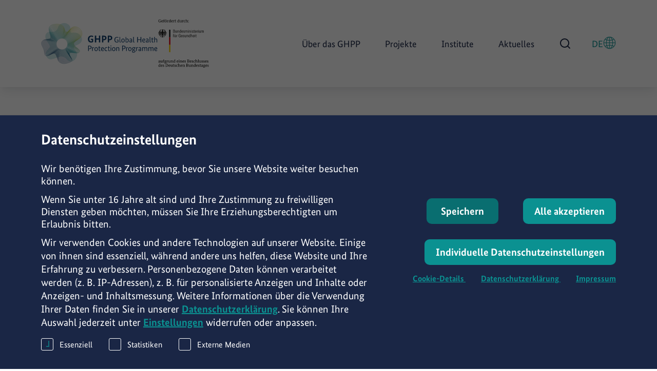

--- FILE ---
content_type: text/html; charset=UTF-8
request_url: https://ghpp.de/aktuelles/das-emlab-beim-who-global-emergency-medical-teams-meeting-in-armenien/
body_size: 18914
content:
<!DOCTYPE html>
<html class="html wp-singular news-template-default single single-news postid-384 wp-theme-ghpp-website" lang="de-DE">
  <head>
    <meta charset="utf-8">
    <meta http-equiv="X-UA-Compatible" content="IE=edge">
    <meta name="viewport" content="width=device-width, initial-scale=1">
    <link rel="alternate" type="application/rss+xml" title="GHPP: Global Health Protection Programme Feed" href="https://ghpp.de/feed/">
    <meta name='robots' content='index, follow, max-image-preview:large, max-snippet:-1, max-video-preview:-1' />
<link rel="alternate" hreflang="en" href="https://ghpp.de/en/news/emlab-at-the-who-emergency-medical-teams-global-meeting-in-armenia/" />
<link rel="alternate" hreflang="de" href="https://ghpp.de/aktuelles/das-emlab-beim-who-global-emergency-medical-teams-meeting-in-armenien/" />
<link rel="alternate" hreflang="x-default" href="https://ghpp.de/aktuelles/das-emlab-beim-who-global-emergency-medical-teams-meeting-in-armenien/" />

	<!-- This site is optimized with the Yoast SEO plugin v26.8 - https://yoast.com/product/yoast-seo-wordpress/ -->
	<link media="all" href="https://ghpp.de/wp-content/cache/autoptimize/css/autoptimize_8e8a407636159d1fd11cf2215554e7d1.css" rel="stylesheet"><title>Das EMLab beim WHO Global Emergency Medical Teams Meeting in Armenien - GHPP: Global Health Protection Programme</title>
	<link rel="canonical" href="https://ghpp.de/aktuelles/das-emlab-beim-who-global-emergency-medical-teams-meeting-in-armenien/" />
	<meta property="og:locale" content="de_DE" />
	<meta property="og:type" content="article" />
	<meta property="og:title" content="-1184" />
	<meta property="og:description" content="30" />
	<meta property="og:url" content="https://ghpp.de/aktuelles/das-emlab-beim-who-global-emergency-medical-teams-meeting-in-armenien/" />
	<meta property="og:site_name" content="GHPP: Global Health Protection Programme" />
	<meta property="article:modified_time" content="2025-08-01T11:45:59+00:00" />
	<meta name="twitter:card" content="summary_large_image" />
	<meta name="twitter:label1" content="Geschätzte Lesezeit" />
	<meta name="twitter:data1" content="3 Minuten" />
	<script type="application/ld+json" class="yoast-schema-graph">{"@context":"https://schema.org","@graph":[{"@type":"WebPage","@id":"https://ghpp.de/aktuelles/das-emlab-beim-who-global-emergency-medical-teams-meeting-in-armenien/","url":"https://ghpp.de/aktuelles/das-emlab-beim-who-global-emergency-medical-teams-meeting-in-armenien/","name":"Das EMLab beim WHO Global Emergency Medical Teams Meeting in Armenien - GHPP: Global Health Protection Programme","isPartOf":{"@id":"https://ghpp.de/#website"},"datePublished":"2022-11-30T23:00:00+00:00","dateModified":"2025-08-01T11:45:59+00:00","breadcrumb":{"@id":"https://ghpp.de/aktuelles/das-emlab-beim-who-global-emergency-medical-teams-meeting-in-armenien/#breadcrumb"},"inLanguage":"de","potentialAction":[{"@type":"ReadAction","target":["https://ghpp.de/aktuelles/das-emlab-beim-who-global-emergency-medical-teams-meeting-in-armenien/"]}]},{"@type":"BreadcrumbList","@id":"https://ghpp.de/aktuelles/das-emlab-beim-who-global-emergency-medical-teams-meeting-in-armenien/#breadcrumb","itemListElement":[{"@type":"ListItem","position":1,"name":"Home","item":"https://ghpp.de/"},{"@type":"ListItem","position":2,"name":"News","item":"https://ghpp.de/aktuelles/"},{"@type":"ListItem","position":3,"name":"Das EMLab beim WHO Global Emergency Medical Teams Meeting in Armenien"}]},{"@type":"WebSite","@id":"https://ghpp.de/#website","url":"https://ghpp.de/","name":"GHPP: Global Health Protection Programme","description":"","potentialAction":[{"@type":"SearchAction","target":{"@type":"EntryPoint","urlTemplate":"https://ghpp.de/?s={search_term_string}"},"query-input":{"@type":"PropertyValueSpecification","valueRequired":true,"valueName":"search_term_string"}}],"inLanguage":"de"}]}</script>
	<!-- / Yoast SEO plugin. -->


<style id='wp-img-auto-sizes-contain-inline-css'>
img:is([sizes=auto i],[sizes^="auto," i]){contain-intrinsic-size:3000px 1500px}
/*# sourceURL=wp-img-auto-sizes-contain-inline-css */
</style>


<link rel="preload" href="https://ghpp.de/wp-content/themes/ghpp-website/dist/assets/main-713cba90.css" as="style">
<link rel='stylesheet' id='borlabs-cookie-css' href='https://ghpp.de/wp-content/cache/autoptimize/css/autoptimize_single_97652dd4fda5a0dac112f595e8eb396e.css?ver=2.3.6-24' media='all' />
<script defer id="wpml-cookie-js-extra" src="[data-uri]"></script>
<script src="https://ghpp.de/wp-content/cache/autoptimize/js/autoptimize_single_f3606e4db5e156a1b086bcfeb3b2d9b4.js?ver=472900" id="wpml-cookie-js" defer data-wp-strategy="defer"></script>
<script defer src="https://ghpp.de/wp-includes/js/jquery/jquery.min.js?ver=3.7.1" id="jquery-core-js"></script>
<script defer src="https://ghpp.de/wp-includes/js/jquery/jquery-migrate.min.js?ver=3.4.1" id="jquery-migrate-js"></script>
<script defer id="Flynt/assets-js-extra" src="[data-uri]"></script>
<script src="https://ghpp.de/wp-content/themes/ghpp-website/dist/assets/main-48a62963.js" id="Flynt/assets-js" defer type="module"></script>
<script defer id="borlabs-cookie-prioritize-js-extra" src="[data-uri]"></script>
<script defer src="https://ghpp.de/wp-content/plugins/borlabs-cookie/assets/javascript/borlabs-cookie-prioritize.min.js?ver=2.3.6" id="borlabs-cookie-prioritize-js"></script>
<meta name="generator" content="WPML ver:4.7.2 stt:1,3;" />
<link rel="icon" href="https://ghpp.de/wp-content/uploads/2023/03/cropped-GHPP-Favicon-512-32x32.png" sizes="32x32" />
<link rel="icon" href="https://ghpp.de/wp-content/uploads/2023/03/cropped-GHPP-Favicon-512-192x192.png" sizes="192x192" />
<link rel="apple-touch-icon" href="https://ghpp.de/wp-content/uploads/2023/03/cropped-GHPP-Favicon-512-180x180.png" />
<meta name="msapplication-TileImage" content="https://ghpp.de/wp-content/uploads/2023/03/cropped-GHPP-Favicon-512-270x270.png" />
		<style id="wp-custom-css">
			.headroom--not-top .logo-sponsor {
	display: none;
}

[name='NavigationMain'] .logo-sponsor-full {
	min-block-size: 96px;
}

flynt-component[name=BlockSocialShare] .social-item .social-link:not(.social-link--copy) {
	inline-size: 100%;
}		</style>
		
  </head>
  <body>
    <a href="#mainContent" class="skipLink">
      Skip to main content
    </a>
          <div class="pageWrapper">
        <header class="mainHeader">
                      <flynt-component client:idle client:media="(min-width: 1024px)" name="NavigationMain">
  <nav aria-label="Main">
    <div class="wrapper">
      <div class="container centerMaxWidthContainer">
        <div class="logos">
                      <a class="logo logo--hasCompact" href="https://ghpp.de">
              <img class="logo-image logo-image--full" width="134" height="48" src="https://ghpp.de/wp-content/themes/ghpp-website/dist/assets/logo-68592000.svg" alt="GHPP: Global Health Protection Programme">
                              <img class="logo-image logo-image--compact" width="146" height="57" src="https://ghpp.de/wp-content/themes/ghpp-website/dist/assets/logo-compact-b70023c1.svg" alt="GHPP: Global Health Protection Programme">
                          </a>
                          <a href="https://www.bundesgesundheitsministerium.de/index.html" title="Bundesministerium für Gesundheit (BMG)" target="_blank" rel="noopener" class="logo-sponsor logo-sponsor--hasCompact">
                <img class="logo-sponsor-full" src="https://ghpp.de/wp-content/uploads/2023/06/bmg-logo.svg" alt="Bundesministerium für Gesundheit (BMG)">
                                  <img class="logo-sponsor-compact" src="https://ghpp.de/wp-content/uploads/2023/06/bmg-logo.svg" alt="Bundesministerium für Gesundheit (BMG)">
                              </a>
                              </div>
                  <ul class="menu menu-main">
      <li class="menu-item ">
      <a class="menu-link" href="https://ghpp.de/ueber-das-ghpp/" >
        Über das GHPP
        
      </a>
          </li>
      <li class="menu-item ">
      <a class="menu-link" href="https://ghpp.de/projekte/" >
        Projekte
        
      </a>
          </li>
      <li class="menu-item ">
      <a class="menu-link" href="https://ghpp.de/institute/" >
        Institute
        
      </a>
          </li>
      <li class="menu-item ">
      <a class="menu-link" href="https://ghpp.de/aktuelles/" >
        Aktuelles
        
      </a>
          </li>
    <li class="menu-item menu-item--search">
    <button class="menu-link menu-link--open-search" data-ref="openSearch">
      <span class="visuallyHidden">Suche öffnen</span>
      <span class="icon icon-search"><svg width="24" height="24" viewBox="0 0 24 24" fill="none" xmlns="http://www.w3.org/2000/svg"><path fill-rule="evenodd" clip-rule="evenodd" d="M16.6166 18.0328C15.0771 19.2639 13.1245 20 11 20C6.02944 20 2 15.9706 2 11C2 6.02944 6.02944 2 11 2C15.9706 2 20 6.02944 20 11C20 13.1255 19.2632 15.0789 18.031 16.6188L21.7055 20.2933C22.0961 20.6838 22.0961 21.317 21.7055 21.7075C21.315 22.098 20.6819 22.098 20.2913 21.7075L16.6166 18.0328ZM4 11C4 7.13401 7.13401 4 11 4C14.866 4 18 7.13401 18 11C18 12.8844 17.2554 14.5949 16.0443 15.8533C16.0085 15.8806 15.9741 15.9106 15.9413 15.9433C15.9087 15.9759 15.8788 16.0103 15.8516 16.046C14.5934 17.2561 12.8836 18 11 18C7.13401 18 4 14.866 4 11Z" fill="currentColor"/></svg>
</span>
    </button>
  </li>
        <li class="menu-item menu-item--lang">
                  <button class="menu-link-lang" data-ref="selectLang" lang="de" aria-expanded="false" aria-controls="dropdownLanguages">
            DE
            <span class="icon"><svg width="25" height="25" viewBox="0 0 25 25" fill="none" xmlns="http://www.w3.org/2000/svg"><path d="M12.5 1C6.15775 1 1 6.15775 1 12.5C1 18.8422 6.15775 24 12.5 24C18.8422 24 24 18.8422 24 12.5C24 6.15775 18.8422 1 12.5 1ZM10.0994 1.83088C8.77975 2.77675 7.67575 4.47587 6.957 6.63212C5.91337 6.29862 4.9905 5.87887 4.20562 5.38437C5.71212 3.62775 7.76488 2.35413 10.0994 1.83088ZM3.84625 5.82138C4.68575 6.359 5.67187 6.81038 6.78737 7.16688C6.33887 8.68488 6.07725 10.4012 6.05137 12.2211H1.56638C1.62963 9.81475 2.46912 7.601 3.84625 5.82138ZM1.56925 12.7817H6.05425C6.08012 14.6016 6.34175 16.318 6.79025 17.836C5.67475 18.1925 4.68862 18.6439 3.84912 19.1815C2.46912 17.399 1.62962 15.1852 1.56925 12.7817ZM4.20275 19.6185C4.98762 19.124 5.91337 18.7042 6.95412 18.3707C7.67575 20.5241 8.77975 22.2261 10.0965 23.172C7.76487 22.6459 5.71212 21.3723 4.20275 19.6185ZM12.2182 23.425C10.2144 23.2496 8.46925 21.2055 7.47737 18.2126C8.93787 17.8015 10.5651 17.5772 12.2182 17.5514V23.425V23.425ZM12.2182 16.9936C10.5105 17.0166 8.82575 17.2524 7.31063 17.6779C6.88513 16.2116 6.635 14.547 6.612 12.7817H12.2182V16.9936ZM12.2182 12.2182H6.612C6.635 10.4501 6.88513 8.7855 7.31063 7.32212C8.82575 7.74762 10.5076 7.98337 12.2182 8.00637V12.2182ZM12.2182 7.44575C10.5651 7.42275 8.94075 7.19563 7.47737 6.7845C8.47212 3.7945 10.2144 1.75037 12.2182 1.575V7.44575ZM12.7817 1.575C14.7856 1.75037 16.5308 3.7945 17.5226 6.78737C16.0621 7.1985 14.4349 7.42275 12.7817 7.44862V1.575V1.575ZM12.7817 8.00637C14.4895 7.98337 16.1743 7.74762 17.6894 7.32212C18.1149 8.78837 18.365 10.453 18.388 12.2182H12.7817V8.00637V8.00637ZM12.7817 12.7817H18.388C18.365 14.5499 18.1149 16.2145 17.6894 17.6779C16.1743 17.2524 14.4924 17.0166 12.7817 16.9936V12.7817V12.7817ZM12.7817 17.5543C14.4349 17.5773 16.0592 17.8044 17.5226 18.2155C16.5308 21.2055 14.7856 23.2496 12.7817 23.425V17.5543ZM14.9006 23.1691C16.2202 22.2232 17.3242 20.5241 18.043 18.3679C19.0866 18.7014 20.0095 19.1211 20.7944 19.6156C19.2879 21.3722 17.2351 22.6459 14.9006 23.1691ZM21.1537 19.1786C20.3142 18.641 19.3281 18.1896 18.2126 17.8331C18.6611 16.3151 18.9227 14.5988 18.9486 12.7789H23.4336C23.3704 15.1853 22.5309 17.399 21.1537 19.1786ZM23.4307 12.2182H18.9457C18.9199 10.3984 18.6582 8.682 18.2097 7.164C19.3252 6.8075 20.3114 6.35612 21.1509 5.8185C22.5309 7.601 23.3704 9.81475 23.4307 12.2182ZM18.0459 6.62925C17.3242 4.47587 16.2202 2.77387 14.9035 1.828C17.238 2.35413 19.2907 3.62487 20.7972 5.3815C20.0124 5.87887 19.0866 6.29575 18.0459 6.62925Z" fill="currentColor" stroke="currentColor" stroke-width="0.5"/></svg>
</span>
          </button>
        
        <div id="dropdownLanguages" class="dropwdownLangs boxRadius boxShadow" data-theme="reset" data-ref="dropdownLang">
          <ul class="menu-dropdown-list">
                          <li class="submenu-item">
                <a class="submenu-link submenu-link--active" href="https://ghpp.de/aktuelles/das-emlab-beim-who-global-emergency-medical-teams-meeting-in-armenien/" lang="de">
                  Deutsch
                </a>
              </li>
                          <li class="submenu-item">
                <a class="submenu-link" href="https://ghpp.de/en/news/emlab-at-the-who-emergency-medical-teams-global-meeting-in-armenia/" lang="en">
                  English
                </a>
              </li>
                      </ul>
        </div>
      </li>
  </ul>
              </div>
    </div>
  </nav>
</flynt-component>

            <flynt-component client:idle client:media="(max-width: 1023px)" name="NavigationBurger">
  <nav aria-label="Main">
    <div class="container centerMaxWidthContainer">
      <div class="logos">
  <a class="logo" href="https://ghpp.de">
    <img class="logo-image" width="134" height="48" src="https://ghpp.de/wp-content/themes/ghpp-website/dist/assets/logo-68592000.svg" alt="GHPP: Global Health Protection Programme">
  </a>
            <a href="https://www.bundesgesundheitsministerium.de/index.html" target="_blank" rel="noopener" class="logo-sponsor">
        <img class="logo-sponsor-image" src="https://ghpp.de/wp-content/uploads/2023/06/bmg-logo.svg" alt="Bundesministerium für Gesundheit (BMG)">
      </a>
      </div>
      <div class="right-nav">
        <button class="search-link" data-ref="openSearch">
          <span class="visuallyHidden">Suche öffnen</span>
          <span class="icon icon-search"><svg width="24" height="24" viewBox="0 0 24 24" fill="none" xmlns="http://www.w3.org/2000/svg"><path fill-rule="evenodd" clip-rule="evenodd" d="M16.6166 18.0328C15.0771 19.2639 13.1245 20 11 20C6.02944 20 2 15.9706 2 11C2 6.02944 6.02944 2 11 2C15.9706 2 20 6.02944 20 11C20 13.1255 19.2632 15.0789 18.031 16.6188L21.7055 20.2933C22.0961 20.6838 22.0961 21.317 21.7055 21.7075C21.315 22.098 20.6819 22.098 20.2913 21.7075L16.6166 18.0328ZM4 11C4 7.13401 7.13401 4 11 4C14.866 4 18 7.13401 18 11C18 12.8844 17.2554 14.5949 16.0443 15.8533C16.0085 15.8806 15.9741 15.9106 15.9413 15.9433C15.9087 15.9759 15.8788 16.0103 15.8516 16.046C14.5934 17.2561 12.8836 18 11 18C7.13401 18 4 14.866 4 11Z" fill="currentColor"/></svg>
</span>
        </button>
                  <button data-ref="menuButton" class="hamburger" type="button" aria-expanded="false" aria-controls="navigationBurger-menu">
  <span class="visuallyHidden">Toggle Menu</span>
  <span class="hamburger-lines" aria-hidden="true">
    <span class="hamburger-lines--primary"></span>
    <span class="hamburger-lines--secondary"></span>
  </span>
</button>
              </div>
    </div>
          <div class="menu" data-ref="menu" id="navigationBurger-menu" data-theme="hero-gradient">
  <button class="menu-close" data-ref="menuClose" aria-label="Close Menu"></button>
  <div class="menu-inner">
    <div class="menu-top">
            <ul class="menu-main">
                  <li class="menu-item">
                          <a class="menu-link" href="https://ghpp.de/ueber-das-ghpp/" >
                Über das GHPP
                
              </a>
                                  </li>
                  <li class="menu-item">
                          <a class="menu-link" href="https://ghpp.de/projekte/" >
                Projekte
                
              </a>
                                  </li>
                  <li class="menu-item">
                          <a class="menu-link" href="https://ghpp.de/institute/" >
                Institute
                
              </a>
                                  </li>
                  <li class="menu-item">
                          <a class="menu-link" href="https://ghpp.de/aktuelles/" >
                Aktuelles
                
              </a>
                                  </li>
              </ul>
      <ul class="menu-langs">
                  <li class="menu-langs-item">
            <a href="https://ghpp.de/aktuelles/das-emlab-beim-who-global-emergency-medical-teams-meeting-in-armenien/" lang="de" class="menu-langs-link menu-langs-link--active">DE</a>
          </li>
                  <li class="menu-langs-item">
            <a href="https://ghpp.de/en/news/emlab-at-the-who-emergency-medical-teams-global-meeting-in-armenia/" lang="en" class="menu-langs-link">EN</a>
          </li>
              </ul>
    </div>
    <ul class="menu-secondary">
              <li class="menu-item ">
          <a class="menu-link" href="https://ghpp.de/impressum/" >
            Impressum
          </a>
        </li>
              <li class="menu-item ">
          <a class="menu-link" href="https://ghpp.de/kontakt/" >
            Kontakt
          </a>
        </li>
              <li class="menu-item ">
          <a class="menu-link" href="https://ghpp.de/datenschutz/" >
            Datenschutz
          </a>
        </li>
          </ul>
  </div>
</div>
      </nav>
</flynt-component>

            <flynt-component name="HeaderSearch" data-theme="reset" data-search-state="closed">
  <div class="centerMaxWidthContainer">
    <div class="centerContentMaxWidth">
      <form class="searchForm" role="search" id="pageSearchForm" action="/">
        <label class="visuallyHidden" for="pageSearch">Suche ...</label>
        <input name="s" id="pageSearch" class="searchForm-input" type="search" required
               placeholder="Suche ..." value="" data-ref="searchInput">
        <button class="searchForm-button" type="submit" aria-label="Suchen">
          <svg width="20" height="20" viewBox="0 0 20 20" fill="none" xmlns="http://www.w3.org/2000/svg"><path d="M19.883 18.32a.444.444 0 0 1 .117.313c0 .156-.04.273-.117.351l-.899.86a.477.477 0 0 1-.351.156c-.156 0-.235-.04-.313-.156l-4.765-4.727a.444.444 0 0 1-.117-.312v-.547a8.805 8.805 0 0 1-2.461 1.484 7.988 7.988 0 0 1-2.852.508c-1.484 0-2.852-.352-4.102-1.094a7.543 7.543 0 0 1-2.93-2.93C.353 10.977 0 9.61 0 8.126s.352-2.813 1.094-4.063c.703-1.25 1.68-2.226 2.93-2.968C5.273.39 6.64 0 8.124 0s2.813.39 4.063 1.094a8.315 8.315 0 0 1 2.968 2.968c.703 1.25 1.094 2.579 1.094 4.063a7.717 7.717 0 0 1-.547 2.852c-.351.937-.82 1.757-1.445 2.46h.547c.117 0 .234.04.312.118l4.766 4.765ZM8.125 14.375a6.332 6.332 0 0 0 3.125-.82 6.113 6.113 0 0 0 2.266-2.305c.546-.938.859-1.992.859-3.125 0-1.094-.313-2.148-.86-3.125a6.297 6.297 0 0 0-2.265-2.266c-.977-.546-2.031-.859-3.125-.859A6.154 6.154 0 0 0 5 2.735 6.113 6.113 0 0 0 2.695 5a6.332 6.332 0 0 0-.82 3.125c0 1.133.273 2.188.82 3.125A5.941 5.941 0 0 0 5 13.555c.938.547 1.992.82 3.125.82Z" fill="currentColor"/></svg>

        </button>
      </form>
          </div>
  </div>
</flynt-component>

                  </header>
        <main id="mainContent" class="mainContent" aria-label="Content">
                        <article class="post">
    <header class="post-header">
              <flynt-component client:visible name="BlockNewsHeader" class="componentSpacing has-image">
  <div class="container centerMaxWidthContainer">
    <div class="wrapper">
      <div class="content flowContent">
        <h1 class="post__title">Das EMLab beim WHO Global Emergency Medical Teams Meeting in Armenien</h1>
                  <div class="excerpt h5">
            <p>Das Europäische Mobile Labor (EMLab), koordiniert vom Bernhard-Nocht-Institut für Tropenmedizin (BNITM), nahm vom 5. bis 7. Oktober 2022 am Emergency Medical Teams Global Meeting der World Health Organisation (WHO) in Eriwan, Armenien, teil, um die Interoperabilität zwischen EMTs und mobilen Diagnostiklaboren zu fördern.</p>

          </div>
                <div class="publishedWrapper">
          <span class="visuallyHidden">Veröffentlicht am</span>
          <time class="publish_date"
                datetime="2022-12-01T01:00:00+01:00">01.12.2022</time>
        </div>
      </div>
              <div class="media" data-theme="reset">
          <flynt-component client:visible name="BlockImage" >
  <div class="container centerMaxWidthContainer">
    <figure class="figure" data-image-size="medium">
                        <img class="figure-image lazyload"
               src="https://ghpp.de/wp-content/uploads/resized/2023/05/1-EMLab-WHO-EMT-GM-Armenia-GHPP_artikel-528x288-c-default.jpg"
               width="528"
               height="288"
               srcset="[data-uri]"
               data-srcset="
                https://ghpp.de/wp-content/uploads/resized/2023/05/1-EMLab-WHO-EMT-GM-Armenia-GHPP_artikel-1376x750-c-center.jpg 1376w,
                https://ghpp.de/wp-content/uploads/resized/2023/05/1-EMLab-WHO-EMT-GM-Armenia-GHPP_artikel-1056x576-c-center.jpg 1056w,
                https://ghpp.de/wp-content/uploads/resized/2023/05/1-EMLab-WHO-EMT-GM-Armenia-GHPP_artikel-528x288-c-center.jpg 528w,
                https://ghpp.de/wp-content/uploads/resized/2023/05/1-EMLab-WHO-EMT-GM-Armenia-GHPP_artikel-778x424-c-center.jpg 778w,
                https://ghpp.de/wp-content/uploads/resized/2023/05/1-EMLab-WHO-EMT-GM-Armenia-GHPP_artikel-460x261-c-center.jpg 460w,
                https://ghpp.de/wp-content/uploads/resized/2023/05/1-EMLab-WHO-EMT-GM-Armenia-GHPP_artikel-1050x573-c-center.jpg 1050w,
                https://ghpp.de/wp-content/uploads/resized/2023/05/1-EMLab-WHO-EMT-GM-Armenia-GHPP_artikel-640x382-c-center.jpg 700w,
                https://ghpp.de/wp-content/uploads/resized/2023/05/1-EMLab-WHO-EMT-GM-Armenia-GHPP_artikel-960x525-c-center.jpg 960w"
               data-sizes="auto"
               alt="Zwei Personen arbeiten an einer Laborglovebox, bei der sie durch integrierte Handschuhe in einem geschlossenen Kasten mit Materialien hantieren.">
                            <figcaption class="caption">Ein Mitglied des EMLab-Teams demonstriert einem Teilnehmer des WHO Emergency Medical Teams Global Meetings in Eriwan, Armenien, die Bedienung einer Glovebox (Quelle: BNITM) </figcaption>
          </figure>
  </div>
</flynt-component>

        </div>
          </div>
    <hr>
  </div>
</flynt-component>

          </header>
    <section class="post-main">
                                            <flynt-component client:visible name="BlockTextInfobox" class="componentSpacing">
  <div
    class="container centerMaxWidthContainer" data-box-position="right">
    <div class="content centerContentMaxWidth">
      <p>Das Europäische Mobile Labor (EMLab), unter der Leitung des Bernhard-Nocht-Instituts für Tropenmedizin (BNITM), ist auf die mobile Diagnostik von hochpathogenen Krankheitserregern wie Ebola- und Lassa-Viren spezialisiert. Das EMLab ist Partner der Weltgesundheitsorganisation (WHO) und des Global Outbreak Alert and Response Networks (GOARN) und gehört zum European Medical Corps (EMC) als Teil des European Civil Protection Pools (ECPP). Das EMLab basiert auf einem modularen Rapid Response Mobile Lab (RRML)-System des Typs II (auf der Basis von Boxen) und kann während eines Ausbruchs an entlegenen Orten eingesetzt werden, um dort eine vollständig ausgestattete und hochmoderne Diagnostik bereitzustellen.</p>
<p>Eines der Module der EMLab-Einsatzkapazität umfasst neben den diagnostischen Kernleistungen auch die klinische Betreuung und Unterstützung von Rettungssanitätern oder medizinischen Teams vor Ort bei gesundheitlichen Notfällen. In dem Bemühen, die Interoperabilität zwischen den medizinischen Notfallkapazitäten zu fördern, wurde das EMLab zum WHO Emergency Medical Teams (EMT) Global Meeting eingeladen, das vom 5. bis 7. Oktober 2022 in Eriwan (Armenien) stattfand. Es wurde ein Informationsvortrag gehalten und die Fähigkeiten des mobilen Labors und mögliche Bereiche der Interoperabilität mit den EMT an einem Messestand präsentiert.</p>

          </div>
    <div class="infoBox boxPaddingSmall boxRadius centerContentMaxWidth">
              <h2 class="infoBox__title h4">Fakten</h2>
                    <div class="boxContent">
                                    <div class="meta-info">
                        <div class="meta-info-item">
      <strong class="meta-info-item-label">Institut</strong><br>
              <p><a href="https://ghpp.de/institute/bernhard-nocht-institut-fuer-tropenmedizin/">Bernhard-Nocht-Institut für Tropenmedizin</a></p>
          </div>
        <div class="meta-info-item">
      <strong class="meta-info-item-label">Projekt</strong><br>
              <a href="https://ghpp.de/projekte/afrolabnet-african-laboratory-network/">AfroLabNet: African Laboratory Network</a>
          </div>
        <div class="meta-info-item">
      <strong class="meta-info-item-label">Autor*in</strong><br>
      <ul class="resetList">
                  <li class="author">
                          <img
                class="author-image lazyload"
                src="https://ghpp.de/wp-content/uploads/resized/2022/12/Aktuelles_Platzhalter@2x-1-56x56-c-1.png"
                width="56"
                height="56"
                srcset="[data-uri]"
                data-srcset="https://ghpp.de/wp-content/uploads/resized/2022/12/Aktuelles_Platzhalter@2x-1-56x56-c-1.png 56w"
                data-sizes="auto"
                alt=""
              >
                        <div class="author-info">
              <strong>Projektteam</strong>
                          </div>
          </li>
              </ul>
    </div>
            </div>
                              </div>
          </div>
  </div>
</flynt-component>

                  <flynt-component client:visible name="BlockImage" class="componentSpacing" data-theme="light">
  <div class="container centerMaxWidthContainer">
    <figure class="figure" data-image-size="small">
                        <img class="figure-image lazyload"
               src="https://ghpp.de/wp-content/uploads/resized/2023/05/2-EMLab-WHO-EMT-GM-Armenia_GHPP_marginal-842x0-c-default.jpg"
               width="842"
               height="1122"
               srcset="[data-uri]"
               data-srcset="
              https://ghpp.de/wp-content/uploads/resized/2023/05/2-EMLab-WHO-EMT-GM-Armenia_GHPP_marginal-1060x0-c-default.jpg 1060w,
              https://ghpp.de/wp-content/uploads/resized/2023/05/2-EMLab-WHO-EMT-GM-Armenia_GHPP_marginal-842x0-c-default.jpg 842w,
              https://ghpp.de/wp-content/uploads/resized/2023/05/2-EMLab-WHO-EMT-GM-Armenia_GHPP_marginal-624x0-c-default.jpg 624w,
              https://ghpp.de/wp-content/uploads/resized/2023/05/2-EMLab-WHO-EMT-GM-Armenia_GHPP_marginal-2120x0-c-default.jpg 2120w,
              https://ghpp.de/wp-content/uploads/resized/2023/05/2-EMLab-WHO-EMT-GM-Armenia_GHPP_marginal-1884x0-c-default.jpg 1884w,
              https://ghpp.de/wp-content/uploads/resized/2023/05/2-EMLab-WHO-EMT-GM-Armenia_GHPP_marginal-1684x0-c-default.jpg 1684w,
              https://ghpp.de/wp-content/uploads/resized/2023/05/2-EMLab-WHO-EMT-GM-Armenia_GHPP_marginal-1248x0-c-default.jpg 1248w,
              https://ghpp.de/wp-content/uploads/resized/2023/05/2-EMLab-WHO-EMT-GM-Armenia_GHPP_marginal-1376x0-c-default.jpg 1376w,
              https://ghpp.de/wp-content/uploads/resized/2023/05/2-EMLab-WHO-EMT-GM-Armenia_GHPP_marginal-1480x0-c-default.jpg 1480w,
              https://ghpp.de/wp-content/uploads/resized/2023/05/2-EMLab-WHO-EMT-GM-Armenia_GHPP_marginal-960x0-c-default.jpg 960w,
              https://ghpp.de/wp-content/uploads/resized/2023/05/2-EMLab-WHO-EMT-GM-Armenia_GHPP_marginal-1050x0-c-default.jpg 1050w,
              https://ghpp.de/wp-content/uploads/resized/2023/05/2-EMLab-WHO-EMT-GM-Armenia_GHPP_marginal-1125x0-c-default.jpg 1125w"
               data-sizes="auto"
               alt="">
                            <figcaption class="caption">Drei Mitglieder stehen an einem Ausstellungsstand
Drei Mitglieder des EMLab-Teams am EMLab-Ausstellungsstand während des WHO EMT Global Meetings im Oktober 2022 (Quelle: BNITM) </figcaption>
          </figure>
  </div>
</flynt-component>

                  <flynt-component client:idle name="BlockCollapse"  data-status="collapse" style="--percentage-distance: 50;">
</flynt-component>

                  <flynt-component client:visible name="BlockWysiwyg" class="componentSpacing" data-theme="light" >
  <div class="container centerMaxWidthContainer">
    <div class="content centerContentMaxWidth" data-text-align="left">
      <p>Während des dreitägigen Treffens haben die drei Mitglieder des EMLab-Teams des BNITM die wichtigsten Konzepte des EMLab, wie Verwendung einer Glovebox, Probenverarbeitung für PCR-basierte Diagnostik und genomische Überwachungskapazitäten (Sequenzierung) vorgestellt, präsentiert und diskutiert. An dem Treffen nahmen über 700 Teilnehmer aus 110 Ländern teil. Im Rahmen seiner Kerntätigkeit ist es für EMLab eine Ehre, an der Einführung der EMT 2030-Strategie beteiligt zu sein, die darauf abzielt, sich auf gesundheitliche Notfälle vorzubereiten und die Reaktion darauf zu verstärken.</p>

    </div>
          </div>
  </flynt-component>

                  <flynt-component client:visible name="BlockWysiwyg" class="componentSpacing" data-theme="dark" >
  <div class="container centerMaxWidthContainer">
    <div class="content centerContentMaxWidth" data-text-align="left">
      <h3><strong>Weitere Informationen</strong></h3>
<p><a href="https://reliefweb.int/report/world/who-launches-emergency-medical-teams-2030-strategy-global-meeting-strengthen-rapid-response-amid-emergencies-worldwide" target="_blank" rel="noopener">WHO launches the Emergency Medical Teams 2030 Strategy</a></p>
<p><a href="https://www.who.int/emergencies/partners/emergency-medical-teams" target="_blank" rel="noopener">WHO emergency medical teams</a></p>
<p><strong>Stand: Dezember 2022</strong></p>

    </div>
          </div>
  </flynt-component>

                  </section>
    <footer class="post-meta">
      <flynt-component
  name="BlockSocialShare"
  client:visible
  class="componentSpacing">
  <div class="container centerMaxWidthContainer">
    <div class="social-wrap">
      <div class="social-label text-xs">Teile diese Seite</div>
      <ul class="social">
                <li class="social-item">
          <button
            class="button button--ghost button--hasIcon social-link social-link--copy"
            data-ref="copyLink"
            data-copy-url=""
            data-copied-text="Kopiert"
          >
            <span class="social-icon"></span>
            <span data-ref="text">Link kopieren</span>
          </button>
        </li>
      </ul>
    </div>
  </div>
</flynt-component>

    </footer>
    <section class="post-related">
              <flynt-component client:visible name="GridNewsRelated" class="componentSpacing">
  <flynt-component client:visible name="SliderNews"
                 class="componentSpacing" >
  <script type="application/json">{"options":{"a11y":{"nextSlideMessage":"N\u00e4chstes Ergebnis","prevSlideMessage":"Letztes Ergebnis","firstSlideMessage":"Das ist das erste Bild","lastSlideMessage":"Dies ist das letzte Bild","paginationBulletMessage":"Gehe zu {{index}}"}}}</script>
  <div class="container centerMaxWidthContainer">
          <div class="preContent">
        <h2>Weitere aktuelle Nachrichten</h2>

      </div>
      </div>
  <div data-ref="slider" class="slider swiper-container centerMaxWidthContainer">
    <div class="swiper-wrapper">
              <div class="slider-item swiper-slide">
          <flynt-component name="CardPost" data-theme="light" class="cardPost">
  <div class="card boxPadding boxRadius">
        <figure class="cardPost-figure">
              <img class="cardPost-image lazyload"
             src="https://ghpp.de/wp-content/uploads/resized/2026/01/3_BloodTrain_Kleingruppen_OK-340x240-c-center.jpg" width="340" height="240"
             srcset="[data-uri]"
             data-srcset="
          https://ghpp.de/wp-content/uploads/resized/2026/01/3_BloodTrain_Kleingruppen_OK-1020x720-c-center.jpg 1020w,
          https://ghpp.de/wp-content/uploads/resized/2026/01/3_BloodTrain_Kleingruppen_OK-680x480-c-center.jpg 680w,
          https://ghpp.de/wp-content/uploads/resized/2026/01/3_BloodTrain_Kleingruppen_OK-340x240-c-center.jpg 340w"
             data-sizes="auto" alt="In einem Raum mit großem Bildschirm im Hintergrund sitzen an einem Seminartisch Personen vor Dokumenten und Schreibblöcken. Eine der Personen redet und die anderen hören ihr zu.">
          </figure>
    <time class="cardPost-date textGrey"
          datetime="2026-01-21T10:59:24+01:00">21.01.2026</time>
    <div class="cardPost-label">
      <span class="icon"><svg width="9" height="10" viewBox="0 0 9 10" fill="none" xmlns="http://www.w3.org/2000/svg"><path d="M6.1199 0.494141V2.18379C6.1199 2.49484 6.37206 2.747 6.68312 2.747H8.37276M3.02221 2.747H4.14864M3.02221 4.43665H6.40151M3.02221 6.1263H6.40151M7.52794 1.33896C7.27727 1.11468 7.01716 0.848675 6.85295 0.675908C6.74368 0.560945 6.5927 0.494141 6.43409 0.494141H2.17726C1.55515 0.494141 1.05083 0.998458 1.05082 1.62057L1.05078 8.37913C1.05078 9.00124 1.5551 9.50557 2.17721 9.50557L7.24617 9.50559C7.86827 9.50559 8.37259 9.00129 8.37261 8.37919L8.37276 2.40806C8.37276 2.26404 8.31782 2.12561 8.21787 2.02193C8.03304 1.8302 7.7244 1.51474 7.52794 1.33896Z" stroke="currentColor" stroke-width="0.804594" stroke-linecap="round" stroke-linejoin="round"/></svg>
</span>
      Nachrichten
    </div>
    <p class="h4 cardPost-title">
      <a href="https://ghpp.de/aktuelles/bloodtrain-schult-zwoelf-delegierte-afrikanischer-aufsichtsbehoerden-am-paul-ehrlich-institut/" class="cardPost-link">BloodTrain schult zwölf Delegierte afrikanischer Aufsichtsbehörden am Paul-Ehrlich-Institut</a>
    </p>
  </div>
</flynt-component>

        </div>
              <div class="slider-item swiper-slide">
          <flynt-component name="CardPost" data-theme="light" class="cardPost">
  <div class="card boxPadding boxRadius">
        <figure class="cardPost-figure">
              <img class="cardPost-image lazyload"
             src="https://ghpp.de/wp-content/uploads/resized/2026/01/Titelbild-Version-B-340x240-c-center.jpg" width="340" height="240"
             srcset="[data-uri]"
             data-srcset="
          https://ghpp.de/wp-content/uploads/resized/2026/01/Titelbild-Version-B-1020x720-c-center.jpg 1020w,
          https://ghpp.de/wp-content/uploads/resized/2026/01/Titelbild-Version-B-680x480-c-center.jpg 680w,
          https://ghpp.de/wp-content/uploads/resized/2026/01/Titelbild-Version-B-340x240-c-center.jpg 340w"
             data-sizes="auto" alt="Laborszene: Eine Person mit Besucherausweis um den Hals hängend stehet hinter zwei sitzenden Personen, von denen einer an Laborgeräten tätig ist. Die zwei sitzenden Personen tragen blaue Schutzhandschuhe und Laborkittel.">
          </figure>
    <time class="cardPost-date textGrey"
          datetime="2026-01-15T08:13:59+01:00">15.01.2026</time>
    <div class="cardPost-label">
      <span class="icon"><svg width="9" height="10" viewBox="0 0 9 10" fill="none" xmlns="http://www.w3.org/2000/svg"><path d="M6.1199 0.494141V2.18379C6.1199 2.49484 6.37206 2.747 6.68312 2.747H8.37276M3.02221 2.747H4.14864M3.02221 4.43665H6.40151M3.02221 6.1263H6.40151M7.52794 1.33896C7.27727 1.11468 7.01716 0.848675 6.85295 0.675908C6.74368 0.560945 6.5927 0.494141 6.43409 0.494141H2.17726C1.55515 0.494141 1.05083 0.998458 1.05082 1.62057L1.05078 8.37913C1.05078 9.00124 1.5551 9.50557 2.17721 9.50557L7.24617 9.50559C7.86827 9.50559 8.37259 9.00129 8.37261 8.37919L8.37276 2.40806C8.37276 2.26404 8.31782 2.12561 8.21787 2.02193C8.03304 1.8302 7.7244 1.51474 7.52794 1.33896Z" stroke="currentColor" stroke-width="0.804594" stroke-linecap="round" stroke-linejoin="round"/></svg>
</span>
      Nachrichten
    </div>
    <p class="h4 cardPost-title">
      <a href="https://ghpp.de/aktuelles/wie-ist-der-aktuelle-stand-der-staatlichen-chargenpruefung-in-ruanda/" class="cardPost-link">Wie ist der aktuelle Stand der staatlichen Chargenprüfung in Ruanda?</a>
    </p>
  </div>
</flynt-component>

        </div>
              <div class="slider-item swiper-slide">
          <flynt-component name="CardPost" data-theme="light" class="cardPost">
  <div class="card boxPadding boxRadius">
        <figure class="cardPost-figure">
              <img class="cardPost-image lazyload"
             src="https://ghpp.de/wp-content/uploads/resized/2025/12/3_Fellow-talk-340x240-c-center.jpg" width="340" height="240"
             srcset="[data-uri]"
             data-srcset="
          https://ghpp.de/wp-content/uploads/resized/2025/12/3_Fellow-talk-1020x720-c-center.jpg 1020w,
          https://ghpp.de/wp-content/uploads/resized/2025/12/3_Fellow-talk-680x480-c-center.jpg 680w,
          https://ghpp.de/wp-content/uploads/resized/2025/12/3_Fellow-talk-340x240-c-center.jpg 340w"
             data-sizes="auto" alt="Eine Frau, die einen Konferenzausweis mit Band um den Hals trägt, steht redend neben einer zweiten, sitzenden Frau, die ihr zuzuhören scheint. Hinter der sitzenden Frau ist ein Banner mit unter anderem den Worten: &quot;PharmTrain2 Project&quot;">
          </figure>
    <time class="cardPost-date textGrey"
          datetime="2025-12-18T14:05:22+01:00">18.12.2025</time>
    <div class="cardPost-label">
      <span class="icon"><svg width="9" height="10" viewBox="0 0 9 10" fill="none" xmlns="http://www.w3.org/2000/svg"><path d="M6.1199 0.494141V2.18379C6.1199 2.49484 6.37206 2.747 6.68312 2.747H8.37276M3.02221 2.747H4.14864M3.02221 4.43665H6.40151M3.02221 6.1263H6.40151M7.52794 1.33896C7.27727 1.11468 7.01716 0.848675 6.85295 0.675908C6.74368 0.560945 6.5927 0.494141 6.43409 0.494141H2.17726C1.55515 0.494141 1.05083 0.998458 1.05082 1.62057L1.05078 8.37913C1.05078 9.00124 1.5551 9.50557 2.17721 9.50557L7.24617 9.50559C7.86827 9.50559 8.37259 9.00129 8.37261 8.37919L8.37276 2.40806C8.37276 2.26404 8.31782 2.12561 8.21787 2.02193C8.03304 1.8302 7.7244 1.51474 7.52794 1.33896Z" stroke="currentColor" stroke-width="0.804594" stroke-linecap="round" stroke-linejoin="round"/></svg>
</span>
      Nachrichten
    </div>
    <p class="h4 cardPost-title">
      <a href="https://ghpp.de/aktuelles/pharmtrain2-feiert-erfolg-auf-tagung-in-kenia/" class="cardPost-link">PharmTrain2 feiert Erfolg auf Tagung in Kenia</a>
    </p>
  </div>
</flynt-component>

        </div>
          </div>
    <div class="slider-pagination sliderPaginationBase" data-ref="sliderPagination"></div>
    <div class="slider-navigation">
      <button type="button" data-ref="navPrev" class="slider-button slider-button--prev button button--circle"><span class="icon"><svg width="16" height="16" viewBox="0 0 16 16" fill="none" xmlns="http://www.w3.org/2000/svg"><path d="M15 8H1m0 0 7-7M1 8l7 7" stroke="currentColor" stroke-width="1.67" stroke-linecap="round" stroke-linejoin="round"/></svg>
</span></button>
      <button type="button" data-ref="navNext" class="slider-button slider-button--next button button--circle"><span class="icon"><svg width="16" height="16" viewBox="0 0 16 16" fill="none" xmlns="http://www.w3.org/2000/svg"><path d="M1 8h14m0 0L8 1m7 7-7 7" stroke="currentColor" stroke-width="1.67" stroke-linecap="round" stroke-linejoin="round"/></svg>
</span></button>
    </div>
  </div>
  </flynt-component>

</flynt-component>

          </section>
  </article>
                  </main>
        <footer class="mainFooter">
                      <flynt-component client:visible name="NavigationFooter" data-theme="dark">
  <div class="container centerMaxWidthContainer">
          <div class="wrapper wrapper--top">
        <div class="logos">
                    <a class="logo" href="https://ghpp.de">
            <img class="logo-image" width="134" height="48" src="https://ghpp.de/wp-content/themes/ghpp-website/dist/assets/logo-footer-40b24cc1.svg" alt="GHPP: Global Health Protection Programme">
          </a>
        </div>
                  <nav class="navigation" aria-label="Footer">
            <ul class="menu menu--level-0">
      <li class="menu-item menu-item-type-post_type_archive menu-item-object-institute">
      <a class="menu-link" href="https://ghpp.de/institute/" target="_self">Institute</a>
          </li>
      <li class="menu-item menu-item-type-post_type_archive menu-item-object-project">
      <a class="menu-link" href="https://ghpp.de/projekte/" target="_self">Projekte</a>
          </li>
      <li class="menu-item menu-item-type-post_type_archive menu-item-object-news">
      <a class="menu-link" href="https://ghpp.de/aktuelles/" target="_self">Aktuelles</a>
          </li>
      <li class="menu-item menu-item-type-post_type menu-item-object-page">
      <a class="menu-link" href="https://ghpp.de/kontakt/" target="_self">Kontakt</a>
          </li>
  </ul>
          </nav>
              </div>
              <div class="wrapper wrapper--bottom">
                  <div class="content"><p>© 2026 GHPP: Global Health Protection Programme</p>
</div>
                          <nav class="navigation text-s" aria-label="Footer">
            <ul class="menu menu--level-0">
      <li class="menu-item menu-item-type-post_type menu-item-object-page">
      <a class="menu-link" href="https://ghpp.de/impressum/" target="_self">Impressum</a>
          </li>
      <li class="menu-item menu-item-type-post_type menu-item-object-page menu-item-privacy-policy">
      <a class="menu-link" href="https://ghpp.de/datenschutz/" target="_self">Datenschutz</a>
          </li>
  </ul>
          </nav>
              </div>
      </div>
</flynt-component>

                  </footer>
      </div>
        <div class="wpFooter">
      <script type="speculationrules">
{"prefetch":[{"source":"document","where":{"and":[{"href_matches":"/*"},{"not":{"href_matches":["/wp-*.php","/wp-admin/*","/wp-content/uploads/*","/wp-content/*","/wp-content/plugins/*","/wp-content/themes/ghpp-website/*","/*\\?(.+)"]}},{"not":{"selector_matches":"a[rel~=\"nofollow\"]"}},{"not":{"selector_matches":".no-prefetch, .no-prefetch a"}}]},"eagerness":"conservative"}]}
</script>
<!--googleoff: all--><div data-nosnippet><script id="BorlabsCookieBoxWrap" type="text/template"><div
    id="BorlabsCookieBox"
    class="BorlabsCookie"
    role="dialog"
    aria-labelledby="CookieBoxTextHeadline"
    aria-describedby="CookieBoxTextDescription"
    aria-modal="true"
>
    <div class="bottom-center" style="display: none;">
        <div class="_brlbs-bar-wrap">
            <div class="_brlbs-bar _brlbs-bar-advanced">
                <div class="cookie-box">
                    <div class="container">
                        <div class="row align-items-center">
                            <div class="col-12 col-sm-9">
                                <div class="row">
                                    <div class="col-12">
                                        <div class="_brlbs-flex-left">
                                                                                        <span role="heading" aria-level="3" class="_brlbs-h3" id="CookieBoxTextHeadline">
                                                Datenschutzeinstellungen                                            </span>
                                        </div>

                                        <p id="CookieBoxTextDescription">
                                            <span class="_brlbs-paragraph _brlbs-text-description">Wir benötigen Ihre Zustimmung, bevor Sie unsere Website weiter besuchen können.</span> <span class="_brlbs-paragraph _brlbs-text-confirm-age">Wenn Sie unter 16 Jahre alt sind und Ihre Zustimmung zu freiwilligen Diensten geben möchten, müssen Sie Ihre Erziehungsberechtigten um Erlaubnis bitten.</span> <span class="_brlbs-paragraph _brlbs-text-technology">Wir verwenden Cookies und andere Technologien auf unserer Website. Einige von ihnen sind essenziell, während andere uns helfen, diese Website und Ihre Erfahrung zu verbessern.</span> <span class="_brlbs-paragraph _brlbs-text-personal-data">Personenbezogene Daten können verarbeitet werden (z. B. IP-Adressen), z. B. für personalisierte Anzeigen und Inhalte oder Anzeigen- und Inhaltsmessung.</span> <span class="_brlbs-paragraph _brlbs-text-more-information">Weitere Informationen über die Verwendung Ihrer Daten finden Sie in unserer  <a class="_brlbs-cursor" href="https://www.ghpp.de/datenschutz/">Datenschutzerklärung</a>.</span> <span class="_brlbs-paragraph _brlbs-text-revoke">Sie können Ihre Auswahl jederzeit unter <a class="_brlbs-cursor" href="#" data-cookie-individual>Einstellungen</a> widerrufen oder anpassen.</span>                                        </p>
                                    </div>
                                </div>

                                                                    <fieldset>
                                        <legend class="sr-only">Datenschutzeinstellungen</legend>
                                        <ul
                                                                                    >
                                                                                                                                                <li>
                                                        <label class="_brlbs-checkbox">
                                                            Essenziell                                                            <input
                                                                id="checkbox-essential"
                                                                tabindex="0"
                                                                type="checkbox"
                                                                name="cookieGroup[]"
                                                                value="essential"
                                                                 checked                                                                 disabled                                                                data-borlabs-cookie-checkbox
                                                            >
                                                            <span class="_brlbs-checkbox-indicator"></span>
                                                        </label>
                                                    </li>
                                                                                                                                                                                                <li>
                                                        <label class="_brlbs-checkbox">
                                                            Statistiken                                                            <input
                                                                id="checkbox-statistics"
                                                                tabindex="0"
                                                                type="checkbox"
                                                                name="cookieGroup[]"
                                                                value="statistics"
                                                                                                                                                                                                data-borlabs-cookie-checkbox
                                                            >
                                                            <span class="_brlbs-checkbox-indicator"></span>
                                                        </label>
                                                    </li>
                                                                                                                                                                                                <li>
                                                        <label class="_brlbs-checkbox">
                                                            Externe Medien                                                            <input
                                                                id="checkbox-external-media"
                                                                tabindex="0"
                                                                type="checkbox"
                                                                name="cookieGroup[]"
                                                                value="external-media"
                                                                                                                                                                                                data-borlabs-cookie-checkbox
                                                            >
                                                            <span class="_brlbs-checkbox-indicator"></span>
                                                        </label>
                                                    </li>
                                                                                                                                    </ul>
                                    </fieldset>
                                                                </div>

                            <div class="col-12 col-sm-3">
                                                                    <p class="_brlbs-accept">
                                        <a
                                            href="#"
                                            tabindex="0"
                                            role="button"
                                            class="_brlbs-btn _brlbs-btn-accept-all _brlbs-cursor"
                                            data-cookie-accept-all
                                        >
                                            Alle akzeptieren                                        </a>
                                    </p>

                                    <p class="_brlbs-accept">
                                        <a
                                            href="#"
                                            tabindex="0"
                                            role="button"
                                            id="CookieBoxSaveButton"
                                            class="_brlbs-btn _brlbs-cursor"
                                            data-cookie-accept
                                        >
                                            Speichern                                        </a>
                                    </p>
                                
                                
                                <p class="_brlbs-manage-btn ">
                                    <a
                                        href="#"
                                        tabindex="0"
                                        role="button"
                                        class="_brlbs-cursor _brlbs-btn "
                                        data-cookie-individual
                                    >
                                        Individuelle Datenschutzeinstellungen                                    </a>
                                </p>

                                <p class="_brlbs-legal">
                                    <a
                                        href="#"
                                        tabindex="0"
                                        role="button"
                                        class="_brlbs-cursor"
                                        data-cookie-individual
                                    >
                                        Cookie-Details                                    </a>

                                                                            <span class="_brlbs-separator"></span>
                                        <a
                                            tabindex="0"
                                            href="https://www.ghpp.de/datenschutz/"
                                        >
                                            Datenschutzerklärung                                        </a>
                                    
                                                                            <span class="_brlbs-separator"></span>
                                        <a
                                            tabindex="0"
                                            href="https://www.ghpp.de/impressum/"
                                        >
                                            Impressum                                        </a>
                                                                    </p>
                            </div>
                        </div>
                    </div>
                </div>

                <div
    class="cookie-preference"
    aria-hidden="true"
    role="dialog"
    aria-describedby="CookiePrefDescription"
    aria-modal="true"
>
    <div class="container not-visible">
        <div class="row no-gutters">
            <div class="col-12">
                <div class="row no-gutters align-items-top">
                    <div class="col-12">
                        <div class="_brlbs-flex-center">
                                                    <span role="heading" aria-level="3" class="_brlbs-h3">Datenschutzeinstellungen</span>
                        </div>

                        <p id="CookiePrefDescription">
                            <span class="_brlbs-paragraph _brlbs-text-confirm-age">Wenn Sie unter 16 Jahre alt sind und Ihre Zustimmung zu freiwilligen Diensten geben möchten, müssen Sie Ihre Erziehungsberechtigten um Erlaubnis bitten.</span> <span class="_brlbs-paragraph _brlbs-text-technology">Wir verwenden Cookies und andere Technologien auf unserer Website. Einige von ihnen sind essenziell, während andere uns helfen, diese Website und Ihre Erfahrung zu verbessern.</span> <span class="_brlbs-paragraph _brlbs-text-personal-data">Personenbezogene Daten können verarbeitet werden (z. B. IP-Adressen), z. B. für personalisierte Anzeigen und Inhalte oder Anzeigen- und Inhaltsmessung.</span> <span class="_brlbs-paragraph _brlbs-text-more-information">Weitere Informationen über die Verwendung Ihrer Daten finden Sie in unserer  <a class="_brlbs-cursor" href="https://www.ghpp.de/datenschutz/">Datenschutzerklärung</a>.</span> <span class="_brlbs-paragraph _brlbs-text-description">Hier finden Sie eine Übersicht über alle verwendeten Cookies. Sie können Ihre Einwilligung zu ganzen Kategorien geben oder sich weitere Informationen anzeigen lassen und so nur bestimmte Cookies auswählen.</span>                        </p>

                        <div class="row no-gutters align-items-center">
                            <div class="col-12 col-sm-7">
                                <p class="_brlbs-accept">
                                                                            <a
                                            href="#"
                                            class="_brlbs-btn _brlbs-btn-accept-all _brlbs-cursor"
                                            tabindex="0"
                                            role="button"
                                            data-cookie-accept-all
                                        >
                                            Alle akzeptieren                                        </a>
                                        
                                    <a
                                        href="#"
                                        id="CookiePrefSave"
                                        tabindex="0"
                                        role="button"
                                        class="_brlbs-btn _brlbs-cursor"
                                        data-cookie-accept
                                    >
                                        Speichern                                    </a>

                                                                    </p>
                            </div>

                            <div class="col-12 col-sm-5">
                                <p class="_brlbs-refuse">
                                    <a
                                        href="#"
                                        class="_brlbs-cursor"
                                        tabindex="0"
                                        role="button"
                                        data-cookie-back
                                    >
                                        Zurück                                    </a>

                                                                    </p>
                            </div>
                        </div>
                    </div>
                </div>

                <div data-cookie-accordion>
                                            <fieldset>
                            <legend class="sr-only">Datenschutzeinstellungen</legend>

                                                                                                <div class="bcac-item">
                                        <div class="d-flex flex-row">
                                            <label class="w-75">
                                                <span role="heading" aria-level="4" class="_brlbs-h4">Essenziell (1)</span>
                                            </label>

                                            <div class="w-25 text-right">
                                                                                            </div>
                                        </div>

                                        <div class="d-block">
                                            <p>Essenzielle Cookies ermöglichen grundlegende Funktionen und sind für die einwandfreie Funktion der Website erforderlich.</p>

                                            <p class="text-center">
                                                <a
                                                    href="#"
                                                    class="_brlbs-cursor d-block"
                                                    tabindex="0"
                                                    role="button"
                                                    data-cookie-accordion-target="essential"
                                                >
                                                    <span data-cookie-accordion-status="show">
                                                        Cookie-Informationen anzeigen                                                    </span>

                                                    <span data-cookie-accordion-status="hide" class="borlabs-hide">
                                                        Cookie-Informationen ausblenden                                                    </span>
                                                </a>
                                            </p>
                                        </div>

                                        <div
                                            class="borlabs-hide"
                                            data-cookie-accordion-parent="essential"
                                        >
                                                                                            <table>
                                                    
                                                    <tr>
                                                        <th scope="row">Name</th>
                                                        <td>
                                                            <label>
                                                                Borlabs Cookie                                                            </label>
                                                        </td>
                                                    </tr>

                                                    <tr>
                                                        <th scope="row">Anbieter</th>
                                                        <td>Eigentümer dieser Website<span>, </span><a href="https://www.ghpp.de/impressum/">Impressum</a></td>
                                                    </tr>

                                                                                                            <tr>
                                                            <th scope="row">Zweck</th>
                                                            <td>Speichert die Einstellungen der Besucher, die in der Cookie Box von Borlabs Cookie ausgewählt wurden.</td>
                                                        </tr>
                                                        
                                                    
                                                    
                                                                                                            <tr>
                                                            <th scope="row">Cookie Name</th>
                                                            <td>borlabs-cookie</td>
                                                        </tr>
                                                        
                                                                                                            <tr>
                                                            <th scope="row">Cookie Laufzeit</th>
                                                            <td>1 Jahr</td>
                                                        </tr>
                                                                                                        </table>
                                                                                        </div>
                                    </div>
                                                                                                                                        <div class="bcac-item">
                                        <div class="d-flex flex-row">
                                            <label class="w-75">
                                                <span role="heading" aria-level="4" class="_brlbs-h4">Statistiken (1)</span>
                                            </label>

                                            <div class="w-25 text-right">
                                                                                                    <label class="_brlbs-btn-switch">
                                                        <span class="sr-only">Statistiken</span>
                                                        <input
                                                            tabindex="0"
                                                            id="borlabs-cookie-group-statistics"
                                                            type="checkbox"
                                                            name="cookieGroup[]"
                                                            value="statistics"
                                                                                                                        data-borlabs-cookie-switch
                                                        />
                                                        <span class="_brlbs-slider"></span>
                                                        <span
                                                            class="_brlbs-btn-switch-status"
                                                            data-active="An"
                                                            data-inactive="Aus">
                                                        </span>
                                                    </label>
                                                                                                </div>
                                        </div>

                                        <div class="d-block">
                                            <p>Statistik Cookies erfassen Informationen anonym. Diese Informationen helfen uns zu verstehen, wie unsere Besucher unsere Website nutzen.</p>

                                            <p class="text-center">
                                                <a
                                                    href="#"
                                                    class="_brlbs-cursor d-block"
                                                    tabindex="0"
                                                    role="button"
                                                    data-cookie-accordion-target="statistics"
                                                >
                                                    <span data-cookie-accordion-status="show">
                                                        Cookie-Informationen anzeigen                                                    </span>

                                                    <span data-cookie-accordion-status="hide" class="borlabs-hide">
                                                        Cookie-Informationen ausblenden                                                    </span>
                                                </a>
                                            </p>
                                        </div>

                                        <div
                                            class="borlabs-hide"
                                            data-cookie-accordion-parent="statistics"
                                        >
                                                                                            <table>
                                                                                                            <tr>
                                                            <th scope="row">Akzeptieren</th>
                                                            <td>
                                                                <label class="_brlbs-btn-switch _brlbs-btn-switch--textRight">
                                                                    <span class="sr-only">Matomo</span>
                                                                    <input
                                                                        id="borlabs-cookie-matomo"
                                                                        tabindex="0"
                                                                        type="checkbox" data-cookie-group="statistics"
                                                                        name="cookies[statistics][]"
                                                                        value="matomo"
                                                                                                                                                data-borlabs-cookie-switch
                                                                    />

                                                                    <span class="_brlbs-slider"></span>

                                                                    <span
                                                                        class="_brlbs-btn-switch-status"
                                                                        data-active="An"
                                                                        data-inactive="Aus"
                                                                        aria-hidden="true">
                                                                    </span>
                                                                </label>
                                                            </td>
                                                        </tr>
                                                        
                                                    <tr>
                                                        <th scope="row">Name</th>
                                                        <td>
                                                            <label>
                                                                Matomo                                                            </label>
                                                        </td>
                                                    </tr>

                                                    <tr>
                                                        <th scope="row">Anbieter</th>
                                                        <td>GHPP: Global Health Protection Programme</td>
                                                    </tr>

                                                                                                            <tr>
                                                            <th scope="row">Zweck</th>
                                                            <td>Cookie von Matomo für Website-Analysen. Erzeugt statistische Daten darüber, wie der Besucher die Website nutzt.</td>
                                                        </tr>
                                                        
                                                                                                            <tr>
                                                            <th scope="row">Datenschutzerklärung</th>
                                                            <td class="_brlbs-pp-url">
                                                                <a
                                                                    href="https://www.ghpp.de/datenschutz/"
                                                                    target="_blank"
                                                                    rel="nofollow noopener noreferrer"
                                                                >
                                                                    https://www.ghpp.de/datenschutz/                                                                </a>
                                                            </td>
                                                        </tr>
                                                        
                                                    
                                                                                                            <tr>
                                                            <th scope="row">Cookie Name</th>
                                                            <td>_pk_*.*</td>
                                                        </tr>
                                                        
                                                                                                            <tr>
                                                            <th scope="row">Cookie Laufzeit</th>
                                                            <td>13 Monate</td>
                                                        </tr>
                                                                                                        </table>
                                                                                        </div>
                                    </div>
                                                                                                                                        <div class="bcac-item">
                                        <div class="d-flex flex-row">
                                            <label class="w-75">
                                                <span role="heading" aria-level="4" class="_brlbs-h4">Externe Medien (2)</span>
                                            </label>

                                            <div class="w-25 text-right">
                                                                                                    <label class="_brlbs-btn-switch">
                                                        <span class="sr-only">Externe Medien</span>
                                                        <input
                                                            tabindex="0"
                                                            id="borlabs-cookie-group-external-media"
                                                            type="checkbox"
                                                            name="cookieGroup[]"
                                                            value="external-media"
                                                                                                                        data-borlabs-cookie-switch
                                                        />
                                                        <span class="_brlbs-slider"></span>
                                                        <span
                                                            class="_brlbs-btn-switch-status"
                                                            data-active="An"
                                                            data-inactive="Aus">
                                                        </span>
                                                    </label>
                                                                                                </div>
                                        </div>

                                        <div class="d-block">
                                            <p>Inhalte von Videoplattformen und Social-Media-Plattformen werden standardmäßig blockiert. Wenn Cookies von externen Medien akzeptiert werden, bedarf der Zugriff auf diese Inhalte keiner manuellen Einwilligung mehr.</p>

                                            <p class="text-center">
                                                <a
                                                    href="#"
                                                    class="_brlbs-cursor d-block"
                                                    tabindex="0"
                                                    role="button"
                                                    data-cookie-accordion-target="external-media"
                                                >
                                                    <span data-cookie-accordion-status="show">
                                                        Cookie-Informationen anzeigen                                                    </span>

                                                    <span data-cookie-accordion-status="hide" class="borlabs-hide">
                                                        Cookie-Informationen ausblenden                                                    </span>
                                                </a>
                                            </p>
                                        </div>

                                        <div
                                            class="borlabs-hide"
                                            data-cookie-accordion-parent="external-media"
                                        >
                                                                                            <table>
                                                                                                            <tr>
                                                            <th scope="row">Akzeptieren</th>
                                                            <td>
                                                                <label class="_brlbs-btn-switch _brlbs-btn-switch--textRight">
                                                                    <span class="sr-only">OpenStreetMap</span>
                                                                    <input
                                                                        id="borlabs-cookie-openstreetmap"
                                                                        tabindex="0"
                                                                        type="checkbox" data-cookie-group="external-media"
                                                                        name="cookies[external-media][]"
                                                                        value="openstreetmap"
                                                                                                                                                data-borlabs-cookie-switch
                                                                    />

                                                                    <span class="_brlbs-slider"></span>

                                                                    <span
                                                                        class="_brlbs-btn-switch-status"
                                                                        data-active="An"
                                                                        data-inactive="Aus"
                                                                        aria-hidden="true">
                                                                    </span>
                                                                </label>
                                                            </td>
                                                        </tr>
                                                        
                                                    <tr>
                                                        <th scope="row">Name</th>
                                                        <td>
                                                            <label>
                                                                OpenStreetMap                                                            </label>
                                                        </td>
                                                    </tr>

                                                    <tr>
                                                        <th scope="row">Anbieter</th>
                                                        <td>Openstreetmap Foundation, St John’s Innovation Centre, Cowley Road, Cambridge CB4 0WS, United Kingdom</td>
                                                    </tr>

                                                                                                            <tr>
                                                            <th scope="row">Zweck</th>
                                                            <td>Wird verwendet, um OpenStreetMap-Inhalte zu entsperren.</td>
                                                        </tr>
                                                        
                                                                                                            <tr>
                                                            <th scope="row">Datenschutzerklärung</th>
                                                            <td class="_brlbs-pp-url">
                                                                <a
                                                                    href="https://wiki.osmfoundation.org/wiki/Privacy_Policy"
                                                                    target="_blank"
                                                                    rel="nofollow noopener noreferrer"
                                                                >
                                                                    https://wiki.osmfoundation.org/wiki/Privacy_Policy                                                                </a>
                                                            </td>
                                                        </tr>
                                                        
                                                                                                            <tr>
                                                            <th scope="row">Host(s)</th>
                                                            <td>.openstreetmap.org</td>
                                                        </tr>
                                                        
                                                                                                            <tr>
                                                            <th scope="row">Cookie Name</th>
                                                            <td>_osm_location, _osm_session, _osm_totp_token, _osm_welcome, _pk_id., _pk_ref., _pk_ses., qos_token</td>
                                                        </tr>
                                                        
                                                                                                            <tr>
                                                            <th scope="row">Cookie Laufzeit</th>
                                                            <td>1-10 Jahre</td>
                                                        </tr>
                                                                                                        </table>
                                                                                                <table>
                                                                                                            <tr>
                                                            <th scope="row">Akzeptieren</th>
                                                            <td>
                                                                <label class="_brlbs-btn-switch _brlbs-btn-switch--textRight">
                                                                    <span class="sr-only">YouTube</span>
                                                                    <input
                                                                        id="borlabs-cookie-youtube"
                                                                        tabindex="0"
                                                                        type="checkbox" data-cookie-group="external-media"
                                                                        name="cookies[external-media][]"
                                                                        value="youtube"
                                                                                                                                                data-borlabs-cookie-switch
                                                                    />

                                                                    <span class="_brlbs-slider"></span>

                                                                    <span
                                                                        class="_brlbs-btn-switch-status"
                                                                        data-active="An"
                                                                        data-inactive="Aus"
                                                                        aria-hidden="true">
                                                                    </span>
                                                                </label>
                                                            </td>
                                                        </tr>
                                                        
                                                    <tr>
                                                        <th scope="row">Name</th>
                                                        <td>
                                                            <label>
                                                                YouTube                                                            </label>
                                                        </td>
                                                    </tr>

                                                    <tr>
                                                        <th scope="row">Anbieter</th>
                                                        <td>Google Ireland Limited, Gordon House, Barrow Street, Dublin 4, Ireland</td>
                                                    </tr>

                                                                                                            <tr>
                                                            <th scope="row">Zweck</th>
                                                            <td>Wird verwendet, um YouTube-Inhalte zu entsperren.</td>
                                                        </tr>
                                                        
                                                                                                            <tr>
                                                            <th scope="row">Datenschutzerklärung</th>
                                                            <td class="_brlbs-pp-url">
                                                                <a
                                                                    href="https://policies.google.com/privacy"
                                                                    target="_blank"
                                                                    rel="nofollow noopener noreferrer"
                                                                >
                                                                    https://policies.google.com/privacy                                                                </a>
                                                            </td>
                                                        </tr>
                                                        
                                                                                                            <tr>
                                                            <th scope="row">Host(s)</th>
                                                            <td>google.com</td>
                                                        </tr>
                                                        
                                                                                                            <tr>
                                                            <th scope="row">Cookie Name</th>
                                                            <td>NID</td>
                                                        </tr>
                                                        
                                                                                                            <tr>
                                                            <th scope="row">Cookie Laufzeit</th>
                                                            <td>6 Monate</td>
                                                        </tr>
                                                                                                        </table>
                                                                                        </div>
                                    </div>
                                                                                                </fieldset>
                                        </div>

                <div class="d-flex justify-content-between">
                    <p class="_brlbs-branding flex-fill">
                                            </p>

                    <p class="_brlbs-legal flex-fill">
                                                    <a href="https://www.ghpp.de/datenschutz/">
                                Datenschutzerklärung                            </a>
                            
                                                    <span class="_brlbs-separator"></span>
                            
                                                    <a href="https://www.ghpp.de/impressum/">
                                Impressum                            </a>
                                                </p>
                </div>
            </div>
        </div>
    </div>
</div>
            </div>
        </div>
    </div>
</div>
</script></div><!--googleon: all--><script defer src="https://ghpp.de/wp-includes/js/imagesloaded.min.js?ver=5.0.0" id="imagesloaded-js"></script>
<script defer src="https://ghpp.de/wp-includes/js/masonry.min.js?ver=4.2.2" id="masonry-js"></script>
<script defer src="https://ghpp.de/wp-includes/js/jquery/jquery.masonry.min.js?ver=3.1.2b" id="jquery-masonry-js"></script>
<script defer id="borlabs-cookie-js-extra" src="[data-uri]"></script>
<script defer src="https://ghpp.de/wp-content/plugins/borlabs-cookie/assets/javascript/borlabs-cookie.min.js?ver=2.3.6" id="borlabs-cookie-js"></script>
<script defer id="borlabs-cookie-js-after" src="[data-uri]"></script>

    </div>
  </body>
</html>


--- FILE ---
content_type: text/css; charset=utf-8
request_url: https://ghpp.de/wp-content/themes/ghpp-website/dist/assets/main-713cba90.css
body_size: 24559
content:
@charset "UTF-8";*,:before,:after{box-sizing:border-box}html{-moz-tab-size:4;tab-size:4}html{line-height:1.15;-webkit-text-size-adjust:100%}body{margin:0}body{font-family:system-ui,-apple-system,Segoe UI,Roboto,Helvetica,Arial,sans-serif,"Apple Color Emoji","Segoe UI Emoji"}hr{height:0;color:inherit}abbr[title]{text-decoration:underline dotted}b,strong{font-weight:bolder}code,kbd,samp,pre{font-family:ui-monospace,SFMono-Regular,Consolas,Liberation Mono,Menlo,monospace;font-size:1em}small{font-size:80%}sub,sup{font-size:75%;line-height:0;position:relative;vertical-align:baseline}sub{bottom:-.25em}sup{top:-.5em}table{text-indent:0;border-color:inherit}button,input,optgroup,select,textarea{font-family:inherit;font-size:100%;line-height:1.15;margin:0}button,select{text-transform:none}button,[type=button],[type=reset],[type=submit]{-webkit-appearance:button}::-moz-focus-inner{border-style:none;padding:0}:-moz-focusring{outline:1px dotted ButtonText}:-moz-ui-invalid{box-shadow:none}legend{padding:0}progress{vertical-align:baseline}::-webkit-inner-spin-button,::-webkit-outer-spin-button{height:auto}[type=search]{-webkit-appearance:textfield;outline-offset:-2px}::-webkit-search-decoration{-webkit-appearance:none}::-webkit-file-upload-button{-webkit-appearance:button;font:inherit}summary{display:list-item}:root{--color-brand: hsl(180, 85%, 31%);--color-error: hsl(343, 98%, 46%)}:root,#BorlabsCookieBox.BorlabsCookie.BorlabsCookie .bcac-item,[data-theme=light],[data-theme=reset]{--color-background: #fff;--color-headline: hsl(223, 45%, 19%);--color-text: hsl(223, 45%, 19%);--color-text-light: hsl(217, 17%, 34%);--color-accent: var(--color-brand);--color-accent-alpha: hsla(180, 85%, 31%, .4);--color-accent-hover: hsl(181, 84%, 24%);--color-border: hsl(223, 45%, 19%);--color-border-alpha: hsla(223, 45%, 19%, .1);--color-border-light: hsl(216, 24%, 96%);--color-input-background: #fff;--color-input-border: var(--color-brand);--color-input-text: hsl(217, 17%, 34%);--color-button-background: var(--color-brand);--color-button-background-hover: hsl(181, 84%, 24%);--color-button-text: #fff;--color-button-text-hover: var(--color-background);--color-grey: hsl(0, 0%, 74%);--color-grey-light: #f9fafb;--color-hero-gradient: linear-gradient(280deg, hsl(181, 57%, 36%) 0%, hsl(210, 72%, 25%) 92%);--color-hero-gradient-alpha: linear-gradient(280deg, hsla(181, 57%, 36%, .75) 0%, hsla(210, 72%, 25%, .75) 92%);--color-hero-gradient-horizontal: linear-gradient(270deg, hsl(210, 72%, 25%) 5%, hsl(181, 57%, 36%) 92%);--icon-quotes: url("data:image/svg+xml,%3Csvg width='91' height='62' viewBox='0 0 91 62' fill='none' xmlns='http://www.w3.org/2000/svg'%3E%3Cpath d='M7.84604 0H32.3481C36.6746 0 40.1829 3.5083 40.1829 7.83483V32.3481C40.1779 32.3929 40.1727 32.4406 40.1671 32.4908C40.1227 32.8928 40.0596 33.464 39.97 34.1415L39.9659 34.1706C39.4681 37.7236 37.872 49.1153 28.9855 56.951C27.5508 58.2176 24.9952 60.2015 21.2067 61.838C19.4918 62.5778 17.8329 60.6499 18.8193 59.0583C19.985 57.1864 21.1171 54.8662 21.9241 52.1089C23.4148 47.0202 23.1234 42.66 22.7759 40.1941H7.83483C3.5083 40.1941 0 36.6858 0 32.3593V7.84604C0 3.5083 3.5083 0 7.84604 0Z' fill='url(%23paint0_linear_1155_1035)'/%3E%3Cpath d='M57.846 0H82.3369C86.6746 0 90.1829 3.5083 90.1829 7.84604V32.3481C90.1779 32.393 90.1727 32.4407 90.1671 32.491C90.1227 32.893 90.0596 33.4641 89.97 34.1415L89.9659 34.1706C89.4681 37.7236 87.872 49.1153 78.9855 56.951C77.5508 58.2176 74.9952 60.2015 71.2067 61.838C69.4918 62.5778 67.8329 60.6499 68.8193 59.0583C69.985 57.1864 71.1171 54.8662 71.9241 52.1089C73.4148 47.0202 73.1234 42.66 72.7759 40.1941H57.8348C53.5083 40.1941 50 36.6858 50 32.3593V7.84604C50 3.5083 53.5083 0 57.846 0Z' fill='url(%23paint1_linear_1155_1035)'/%3E%3Cdefs%3E%3ClinearGradient id='paint0_linear_1155_1035' x1='45.0915' y1='59.0295' x2='45.0915' y2='-4.92241' gradientUnits='userSpaceOnUse'%3E%3Cstop stop-color='%23123F6D'/%3E%3Cstop offset='0.361714' stop-color='%23289192'/%3E%3C/linearGradient%3E%3ClinearGradient id='paint1_linear_1155_1035' x1='45.0915' y1='59.0295' x2='45.0915' y2='-4.92241' gradientUnits='userSpaceOnUse'%3E%3Cstop stop-color='%23123F6D'/%3E%3Cstop offset='0.361714' stop-color='%23289192'/%3E%3C/linearGradient%3E%3C/defs%3E%3C/svg%3E%0A");--color-text-gradient: linear-gradient(0deg, hsl(210, 72%, 25%) 5%, hsl(181, 57%, 36%) 42%)}#BorlabsCookieBox.BorlabsCookie.BorlabsCookie .bcac-item,[data-theme=light]{--color-background: hsl(220, 16%, 96%)}.BorlabsCookie ._brlbs-content-blocker ._brlbs-caption._brlbs-caption,#BorlabsCookieBox.BorlabsCookie.BorlabsCookie,[data-theme=dark]{--color-background: hsl(223, 45%, 19%);--color-headline: hsl(0, 0%, 100%);--color-text: hsl(0, 0%, 100%);--color-text-light: hsl(0, 0%, 80%);--color-accent: hsl(0, 0%, 100%);--color-accent-alpha: hsla(0, 0%, 100%, .4);--color-accent-hover: hsl(0, 0%, 80%);--color-input-border: hsl(0, 0%, 100%);--color-border: hsl(0, 0%, 100%);--color-border-alpha: hsla(240, 7%, 92%, .1);--color-button-background: hsl(0, 0%, 100%);--color-button-background-hover: hsl(181, 84%, 24%);--color-button-text: hsl(180, 85%, 31%);--color-button-text-hover: hsl(0, 0%, 100%);--color-hero-gradient-horizontal: hsl(0, 0%, 100%)}.BorlabsCookie ._brlbs-content-blocker ._brlbs-caption._brlbs-caption,#BorlabsCookieBox.BorlabsCookie.BorlabsCookie{--color-accent: hsl(180, 85%, 31%);--color-accent-hover: hsl(181, 84%, 24%);--color-button-background: hsl(180, 85%, 31%);--color-button-background-hover: hsl(181, 84%, 24%);--color-button-text: hsl(0, 0%, 100%);--color-button-text-hover: hsl(0, 0%, 100%)}[data-theme=hero],[data-theme=hero-gradient]{--color-headline: hsl(0, 0%, 100%);--color-text: hsl(0, 0%, 100%);--color-text-light: hsl(0, 0%, 80%);--color-accent: hsl(0, 0%, 100%);--color-accent-alpha: hsla(0, 0%, 100%, .4);--color-accent-hover: hsl(0, 0%, 90%);--color-input-border: hsl(0, 0%, 100%);--color-border: hsl(0, 0%, 100%);--color-border-alpha: hsla(240, 7%, 92%, .1);--color-hero-gradient-horizontal: hsl(0, 0%, 100%);--color-button-background-hover: hsl(0, 0%, 100%);--color-button-text-hover: hsl(180, 85%, 31%);--icon-quotes: url("data:image/svg+xml,%3Csvg width='91' height='62' viewBox='0 0 91 62' fill='none' xmlns='http://www.w3.org/2000/svg'%3E%3Cpath d='M7.84604 0H32.3481C36.6746 0 40.1829 3.5083 40.1829 7.83483V32.3481C40.1779 32.3929 40.1727 32.4406 40.1671 32.4908C40.1227 32.8928 40.0596 33.464 39.97 34.1415L39.9659 34.1706C39.4681 37.7236 37.872 49.1153 28.9855 56.951C27.5508 58.2176 24.9952 60.2015 21.2067 61.838C19.4918 62.5778 17.8329 60.6499 18.8193 59.0583C19.985 57.1864 21.1171 54.8662 21.9241 52.1089C23.4148 47.0202 23.1234 42.66 22.7759 40.1941H7.83483C3.5083 40.1941 0 36.6858 0 32.3593V7.84604C0 3.5083 3.5083 0 7.84604 0Z' fill='white'/%3E%3Cpath d='M57.846 0H82.3369C86.6746 0 90.1829 3.5083 90.1829 7.84604V32.3481C90.178 32.3927 90.1727 32.4401 90.1672 32.49C90.1228 32.8921 90.0597 33.4636 89.97 34.1415L89.9659 34.1706C89.4681 37.7236 87.872 49.1153 78.9855 56.951C77.5508 58.2176 74.9952 60.2015 71.2067 61.838C69.4918 62.5778 67.8329 60.6499 68.8193 59.0583C69.985 57.1864 71.1171 54.8662 71.9241 52.1089C73.4148 47.0202 73.1234 42.66 72.7759 40.1941H57.8348C53.5083 40.1941 50 36.6858 50 32.3593V7.84604C50 3.5083 53.5083 0 57.846 0Z' fill='white'/%3E%3C/svg%3E%0A")}[data-theme=hero] .button--ghost,[data-theme=hero-gradient] .button--ghost{--color-button-background: hsl(0, 0%, 100%)}[data-theme=hero]{--color-background: hsl(210, 72%, 25%)}[data-theme=hero-gradient]{--color-background: var(--color-hero-gradient)}:root{--opacity-grayed-out:.382;--flow-space: 1.25rem;--border-width: 2px;--gap-width: 32px;--button-border-radius: 10px;--box-border-radius: 4px;--box-padding-mobile: 20px;--box-padding-tablet: 24px;--box-padding-desktop: 32px;--box-shadow: 0 12px 16px -4px rgba(16, 24, 40, .08), 0 4px 6px -2px rgba(16, 24, 40, .03);--content-max-width: 842px;--content-max-width-large: 1060px;--container-max-width: 1440px;--container-padding-mobile: 20px;--container-padding-tablet: 40px;--container-padding-desktop: 80px;--component-spacing-mobile: 40px;--component-spacing-tablet: 80px;--component-spacing-desktop: 100px;--box-padding: var(--box-padding-mobile);--box-padding-small: var(--box-padding-mobile);--container-padding: var(--container-padding-mobile);--component-spacing: var(--component-spacing-mobile);--navigation-height-mobile: 86px;--navigation-height: 64px;--font-weight-bold: 700}@media (min-width: 768px){:root{--box-padding: var(--box-padding-tablet);--box-padding-small: var(--box-padding-tablet);--container-padding: var(--container-padding-tablet);--component-spacing: var(--component-spacing-tablet)}}@media (min-width: 1280px){:root{--box-padding: var(--box-padding-desktop);--box-padding-small: var(--box-padding-tablet);--container-padding: var(--container-padding-desktop);--component-spacing: var(--component-spacing-desktop)}}@media (min-width: 1024px){:root{--navigation-height: 170px}}*{margin:0}html{box-sizing:border-box;-moz-osx-font-smoothing:grayscale;-webkit-font-smoothing:antialiased;-ms-overflow-style:-ms-autohiding-scrollbar;overflow-wrap:break-word;text-size-adjust:none;word-wrap:break-word}html *,html *:before,html *:after{box-sizing:inherit}html:focus-within{scroll-behavior:smooth}html,body{height:100%}body{text-rendering:optimizeSpeed}ul,ol{padding:0}img,picture,video,canvas,audio,iframe,embed,object{display:block;height:auto;max-width:100%;width:100%}svg{display:block}input,button,textarea,select,table{font:inherit}[type=search]::-webkit-search-decoration,[type=search]::-webkit-search-cancel-button,[type=search]::-webkit-search-results-button,[type=search]::-webkit-search-results-decoration{display:none}button{appearance:none;background-color:transparent;border:0;color:inherit;padding:0;text-align:inherit}sub,sup{font-size:.75em;line-height:0;position:relative;vertical-align:baseline}sub{inset-block-end:-.25em}sup{inset-block-start:-.5em}@media (prefers-reduced-motion: reduce){html:focus-within{scroll-behavior:auto}*,*:before,*:after{animation-duration:.01ms!important;animation-iteration-count:1!important;scroll-behavior:auto!important;transition-duration:.01ms!important}}@font-face{font-display:swap;font-family:BundesSans;font-style:normal;font-weight:400;src:url(./BundesSans-Web-Regular-cbc5ec0e.woff2) format("woff2"),url(./BundesSans-Web-Regular-3d99b871.woff) format("woff")}@font-face{font-display:swap;font-family:BundesSans;font-style:italic;font-weight:400;src:url(./BundesSans-Web-RegularItalic-3a633f27.woff2) format("woff2"),url(./BundesSans-Web-RegularItalic-a9088225.woff) format("woff")}@font-face{font-display:swap;font-family:BundesSans;font-style:normal;font-weight:700;src:url(./BundesSans-Web-Bold-179538af.woff2) format("woff2"),url(./BundesSans-Web-Bold-8ea3d6ea.woff) format("woff")}@font-face{font-display:swap;font-family:BundesSans;font-style:italic;font-weight:700;src:url(./BundesSans-Web-BoldItalic-b7d542b6.woff2) format("woff2"),url(./BundesSans-Web-BoldItalic-5301d9e9.woff) format("woff")}html{background-color:var(--color-background);color:var(--color-text);line-height:1.4;scroll-behavior:smooth;scroll-padding-block-start:80px}@media (min-width: 768px){html{scroll-padding-block-start:160px}}body{font-family:BundesSans,Arial,sans-serif;height:100%;overflow-x:hidden}@media (min-width: 768px){body{font-size:1.125rem}}h1,h2,h3,h4,h5,h6,.h1,.h2,.h3,.h4,.h5,.h6,.h0{color:var(--color-headline);font-weight:var(--font-weight-bold);line-height:1.1;margin-bottom:1rem;margin-top:2rem}h1 a,h1 a:hover,h1 a:focus,h2 a,h2 a:hover,h2 a:focus,h3 a,h3 a:hover,h3 a:focus,h4 a,h4 a:hover,h4 a:focus,h5 a,h5 a:hover,h5 a:focus,h6 a,h6 a:hover,h6 a:focus,.h1 a,.h1 a:hover,.h1 a:focus,.h2 a,.h2 a:hover,.h2 a:focus,.h3 a,.h3 a:hover,.h3 a:focus,.h4 a,.h4 a:hover,.h4 a:focus,.h5 a,.h5 a:hover,.h5 a:focus,.h6 a,.h6 a:hover,.h6 a:focus,.h0 a,.h0 a:hover,.h0 a:focus{color:var(--color-headline);text-decoration:none}h1>em,h2>em,h3>em,h4>em,h5>em,h6>em,.h1>em,.h2>em,.h3>em,.h4>em,.h5>em,.h6>em,.h0>em{color:var(--color-accent);font-style:normal}.h0{font-size:2.25rem;letter-spacing:-.02em;margin-top:3rem}@media (min-width: 768px){.h0{font-size:4.5rem;margin-bottom:1.25rem}}h1,.h1{font-size:1.75rem;letter-spacing:-.02em;margin-top:2.5rem}@media (min-width: 768px){h1,.h1{font-size:3.375rem}}h2,.h2{font-size:1.5rem;letter-spacing:-.02em;line-height:1.2}@media (min-width: 768px){h2,.h2{font-size:2.25rem}}h3,.h3{font-size:1.25rem;line-height:1.28}@media (min-width: 768px){h3,.h3{font-size:1.75rem}}h4,.h4{font-size:1.125rem;line-height:1.3}@media (min-width: 768px){h4,.h4{font-size:1.25rem}}h5,.h5{font-size:1rem;line-height:1.3}@media (min-width: 768px){h5,.h5{font-size:1.125rem}}a{color:var(--color-accent);font-weight:var(--font-weight-bold);text-decoration-color:currentColor;text-decoration-thickness:2px;text-underline-offset:2px;transition:color .2s ease,text-decoration-color .2s ease}a:hover{color:var(--color-accent-hover)}a:focus{outline-color:var(--color-accent-alpha)}a[href^="mailto:"]{align-items:center;display:inline-flex;margin-top:.375rem;text-underline-offset:3px}a[href^="mailto:"]:before{background-color:var(--color-text);color:inherit;content:"";display:inline-flex;height:17px;margin-right:1rem;-webkit-mask-image:url("data:image/svg+xml,%3Csvg width='21' height='17' viewBox='0 0 21 17' fill='none' xmlns='http://www.w3.org/2000/svg'%3E%3Cpath d='M2.8 2.8L9.91695 7.72712C10.3279 8.01161 10.8721 8.01161 11.2831 7.72712L18.4 2.8M3.4 15.4H17.8C19.1255 15.4 20.2 14.3255 20.2 13V3.4C20.2 2.07452 19.1255 1 17.8 1H3.4C2.07452 1 1 2.07452 1 3.4V13C1 14.3255 2.07452 15.4 3.4 15.4Z' stroke='currentColor' stroke-width='1.5' stroke-linecap='round' stroke-linejoin='round'/%3E%3C/svg%3E%0A");mask-image:url("data:image/svg+xml,%3Csvg width='21' height='17' viewBox='0 0 21 17' fill='none' xmlns='http://www.w3.org/2000/svg'%3E%3Cpath d='M2.8 2.8L9.91695 7.72712C10.3279 8.01161 10.8721 8.01161 11.2831 7.72712L18.4 2.8M3.4 15.4H17.8C19.1255 15.4 20.2 14.3255 20.2 13V3.4C20.2 2.07452 19.1255 1 17.8 1H3.4C2.07452 1 1 2.07452 1 3.4V13C1 14.3255 2.07452 15.4 3.4 15.4Z' stroke='currentColor' stroke-width='1.5' stroke-linecap='round' stroke-linejoin='round'/%3E%3C/svg%3E%0A");-webkit-mask-position:center;mask-position:center;-webkit-mask-repeat:no-repeat;mask-repeat:no-repeat;-webkit-mask-size:21px 17px;mask-size:21px 17px;translate:0 2px;width:21px}a[href^="tel:"]{align-items:center;color:var(--color-text);display:inline-flex;font-weight:400;margin-top:.375rem;text-decoration:none}a[href^="tel:"]:before{background-color:var(--color-text);color:inherit;content:"";display:inline-flex;height:24px;margin-right:calc(1rem - 3px);-webkit-mask-image:url("data:image/svg+xml,%3Csvg width='24' height='24' viewBox='0 0 24 24' fill='none' xmlns='http://www.w3.org/2000/svg'%3E%3Cpath d='M12.8715 6.32583C14.0713 6.52693 15.1613 7.09365 16.0315 7.96202C16.9016 8.83038 17.4649 9.91812 17.671 11.1156M13.0547 2.3999C15.1888 2.76096 17.1352 3.771 18.6831 5.31121C20.2311 6.85598 21.2386 8.79838 21.6004 10.9282M19.9333 19.4016C19.9333 19.4016 18.7747 20.5396 18.4907 20.8732C18.0282 21.3668 17.4832 21.5999 16.7688 21.5999C16.7001 21.5999 16.6268 21.5999 16.5581 21.5953C15.1979 21.5085 13.9339 20.9783 12.9859 20.5259C10.3938 19.2736 8.11773 17.4957 6.22631 15.2426C4.66463 13.3641 3.62046 11.6274 2.92893 9.76272C2.50302 8.6247 2.34731 7.73806 2.416 6.90168C2.4618 6.36695 2.66789 5.92363 3.048 5.54429L4.60968 3.98581C4.83408 3.77557 5.07223 3.66131 5.30579 3.66131C5.59431 3.66131 5.82788 3.83499 5.97443 3.98124C5.97901 3.98581 5.98359 3.99038 5.98817 3.99495C6.26753 4.25546 6.53315 4.52511 6.81251 4.81304C6.95448 4.95929 7.10103 5.10554 7.24758 5.25636L8.49784 6.50407C8.98329 6.98852 8.98329 7.43641 8.49784 7.92087C8.36503 8.05341 8.2368 8.18595 8.10399 8.31392C7.71929 8.70697 8.02149 8.40539 7.62306 8.76187C7.6139 8.77101 7.60474 8.77558 7.60016 8.78472C7.2063 9.17777 7.27958 9.56168 7.36201 9.82219C7.36659 9.8359 7.37117 9.84961 7.37575 9.86332C7.70091 10.6494 8.15888 11.3898 8.855 12.2719L8.85958 12.2765C10.1236 13.8304 11.4563 15.0415 12.9263 15.9693C13.1141 16.0881 13.3065 16.1841 13.4896 16.2755C13.6545 16.3578 13.8102 16.4355 13.943 16.5177C13.9614 16.5269 13.9797 16.5406 13.998 16.5497C14.1537 16.6274 14.3003 16.664 14.4514 16.664C14.8315 16.664 15.0696 16.4263 15.1475 16.3486L16.0452 15.4528C16.2009 15.2974 16.4482 15.11 16.7367 15.11C17.0207 15.11 17.2542 15.2883 17.3962 15.4436C17.4008 15.4482 17.4008 15.4482 17.4054 15.4528L19.9288 17.971C20.4005 18.4372 19.9333 19.4016 19.9333 19.4016Z' stroke='currentColor' stroke-width='1.5' stroke-linecap='round' stroke-linejoin='round'/%3E%3C/svg%3E%0A");mask-image:url("data:image/svg+xml,%3Csvg width='24' height='24' viewBox='0 0 24 24' fill='none' xmlns='http://www.w3.org/2000/svg'%3E%3Cpath d='M12.8715 6.32583C14.0713 6.52693 15.1613 7.09365 16.0315 7.96202C16.9016 8.83038 17.4649 9.91812 17.671 11.1156M13.0547 2.3999C15.1888 2.76096 17.1352 3.771 18.6831 5.31121C20.2311 6.85598 21.2386 8.79838 21.6004 10.9282M19.9333 19.4016C19.9333 19.4016 18.7747 20.5396 18.4907 20.8732C18.0282 21.3668 17.4832 21.5999 16.7688 21.5999C16.7001 21.5999 16.6268 21.5999 16.5581 21.5953C15.1979 21.5085 13.9339 20.9783 12.9859 20.5259C10.3938 19.2736 8.11773 17.4957 6.22631 15.2426C4.66463 13.3641 3.62046 11.6274 2.92893 9.76272C2.50302 8.6247 2.34731 7.73806 2.416 6.90168C2.4618 6.36695 2.66789 5.92363 3.048 5.54429L4.60968 3.98581C4.83408 3.77557 5.07223 3.66131 5.30579 3.66131C5.59431 3.66131 5.82788 3.83499 5.97443 3.98124C5.97901 3.98581 5.98359 3.99038 5.98817 3.99495C6.26753 4.25546 6.53315 4.52511 6.81251 4.81304C6.95448 4.95929 7.10103 5.10554 7.24758 5.25636L8.49784 6.50407C8.98329 6.98852 8.98329 7.43641 8.49784 7.92087C8.36503 8.05341 8.2368 8.18595 8.10399 8.31392C7.71929 8.70697 8.02149 8.40539 7.62306 8.76187C7.6139 8.77101 7.60474 8.77558 7.60016 8.78472C7.2063 9.17777 7.27958 9.56168 7.36201 9.82219C7.36659 9.8359 7.37117 9.84961 7.37575 9.86332C7.70091 10.6494 8.15888 11.3898 8.855 12.2719L8.85958 12.2765C10.1236 13.8304 11.4563 15.0415 12.9263 15.9693C13.1141 16.0881 13.3065 16.1841 13.4896 16.2755C13.6545 16.3578 13.8102 16.4355 13.943 16.5177C13.9614 16.5269 13.9797 16.5406 13.998 16.5497C14.1537 16.6274 14.3003 16.664 14.4514 16.664C14.8315 16.664 15.0696 16.4263 15.1475 16.3486L16.0452 15.4528C16.2009 15.2974 16.4482 15.11 16.7367 15.11C17.0207 15.11 17.2542 15.2883 17.3962 15.4436C17.4008 15.4482 17.4008 15.4482 17.4054 15.4528L19.9288 17.971C20.4005 18.4372 19.9333 19.4016 19.9333 19.4016Z' stroke='currentColor' stroke-width='1.5' stroke-linecap='round' stroke-linejoin='round'/%3E%3C/svg%3E%0A");-webkit-mask-position:center;mask-position:center;-webkit-mask-repeat:no-repeat;mask-repeat:no-repeat;-webkit-mask-size:24px 24px;mask-size:24px 24px;translate:0 2px;width:24px}a[href^="tel:"]:hover{color:var(--color-accent-hover);text-decoration:underline}p,.paragraph,pre{margin:0 0 1.125rem}.paragraphLarge{font-size:1.125rem}@media (min-width: 768px){.paragraphLarge{font-size:1.25rem}}.textGrey{color:var(--color-text-light)}.textGradient{background:var(--color-text-gradient);-webkit-background-clip:text;background-clip:text;-webkit-text-fill-color:transparent}@media (max-width: 767px){.centerTextOnMobile{text-align:center!important}}.resetList{list-style:none;margin:0;padding:0}hr{background:var(--color-hero-gradient-horizontal);border:0;display:block;height:var(--border-width);margin:3rem 0}figure{margin:0}figcaption{color:var(--color-text-light);font-size:.875rem;margin:1rem 0 0}code,kbd,pre,samp{background-color:var(--color-border-alpha);border-radius:4px;display:inline-block;font-size:.95rem;padding:0 .375rem;word-break:break-word}pre{border-radius:8px;padding:1.25rem 1.5rem}pre code{background:transparent;padding:0}blockquote,.blockquote{font-size:1.125rem;font-style:italic;line-height:1.4;margin:3rem 0;position:relative}@media (min-width: 768px){blockquote,.blockquote{border-left:1px solid currentColor;font-size:1.25rem;padding-left:4rem}}blockquote:before,.blockquote:before{background-image:var(--icon-quotes);background-repeat:no-repeat;background-size:45px 31px;content:"";display:block;height:31px;margin-bottom:24px;width:45px}@media (min-width: 768px){blockquote:before,.blockquote:before{background-size:91px 62px;height:62px;width:91px}}blockquote p:last-child,.blockquote p:last-child{margin-bottom:0}.figureQuote{margin:3rem 0}@media (min-width: 768px){.figureQuote{border-left:1px solid currentColor;padding-left:4rem}}.figureQuote blockquote,.figureQuote .blockquote{border:0;margin:0;padding:0}.figureQuote figcaption{color:var(--color-text-light);font-size:.875rem;margin-top:10px}cite{color:var(--color-text-light);display:block;font-size:.875rem;font-style:normal;margin-top:2rem}ul,ol{margin:1.5rem 0;padding-left:1.875rem}ul li,ol li{margin-bottom:.75rem}ul ul,ul ol,ol ul,ol ol{margin-bottom:0;margin-top:.75rem;padding-left:1.875rem}table{border-spacing:0;margin:0 auto;max-width:100%;text-align:left;width:100%}table+p,table+table,table+figure{margin-top:1.5rem}td,th{padding:.9375rem 1.5rem;text-align:inherit;vertical-align:top}thead th{border-bottom:var(--border-width) solid var(--color-border);padding:1.25rem 1.5rem;vertical-align:middle;white-space:nowrap}tr:nth-child(even){background-color:var(--color-border-alpha)}button:focus{outline-color:var(--color-accent-alpha)}.button{appearance:none;background-color:var(--color-button-background);border:var(--border-width) solid var(--color-button-background);border-radius:var(--button-border-radius);color:var(--color-button-text);cursor:pointer;display:inline-block;font-family:inherit;font-size:1.125rem;font-weight:var(--font-weight-bold);letter-spacing:.02em;line-height:1.4;padding:.625rem 1.75rem;text-align:center;text-decoration:none;transition:background .2s ease,border-color .2s ease,color .2s ease;user-select:none}@media (min-width: 768px){.button{font-size:1.25rem}}.button:disabled,.button--disabled{background:var(--color-grey);border-color:var(--color-grey);color:var(--color-button-text-hover);cursor:default;pointer-events:none}.button:hover{background-color:var(--color-button-background-hover);border-color:var(--color-button-background-hover);color:var(--color-button-text-hover)}.button:focus{outline-offset:4px;outline-width:2px}.button+.button{margin-top:.5rem}.button--hasIcon{align-items:center;display:inline-flex;gap:.5rem;justify-content:center}.button--hasIcon svg[stroke]:not([stroke=none]),.button--hasIcon svg [stroke]:not([stroke=none]){stroke:currentColor}.button--hasIcon svg[fill]:not([fill=none]),.button--hasIcon svg [fill]:not([fill=none]){fill:currentColor}.button--hasArrow{align-items:center;display:inline-flex;justify-content:center}.button--hasArrow:after{background-color:currentColor;color:inherit;content:"";display:inline-flex;height:16px;margin-left:.5rem;-webkit-mask-image:url("data:image/svg+xml,%3Csvg width='17' height='16' viewBox='0 0 17 16' fill='none' xmlns='http://www.w3.org/2000/svg'%3E%3Cpath fill-rule='evenodd' clip-rule='evenodd' d='M9.20711 2.62688C8.81658 2.23635 8.18342 2.23635 7.79289 2.62688C7.40237 3.0174 7.40237 3.65057 7.79289 4.04109L10.7518 7H3.83203C3.27975 7 2.83203 7.44772 2.83203 8C2.83203 8.55228 3.27975 9 3.83203 9H10.7531L7.79289 11.9602C7.40237 12.3507 7.40237 12.9839 7.79289 13.3744C8.18342 13.7649 8.81658 13.7649 9.20711 13.3744L13.8738 8.70776C14.2643 8.31723 14.2643 7.68407 13.8738 7.29354L9.20711 2.62688Z' fill='%23fff'%3E%3C/path%3E%3C/svg%3E");mask-image:url("data:image/svg+xml,%3Csvg width='17' height='16' viewBox='0 0 17 16' fill='none' xmlns='http://www.w3.org/2000/svg'%3E%3Cpath fill-rule='evenodd' clip-rule='evenodd' d='M9.20711 2.62688C8.81658 2.23635 8.18342 2.23635 7.79289 2.62688C7.40237 3.0174 7.40237 3.65057 7.79289 4.04109L10.7518 7H3.83203C3.27975 7 2.83203 7.44772 2.83203 8C2.83203 8.55228 3.27975 9 3.83203 9H10.7531L7.79289 11.9602C7.40237 12.3507 7.40237 12.9839 7.79289 13.3744C8.18342 13.7649 8.81658 13.7649 9.20711 13.3744L13.8738 8.70776C14.2643 8.31723 14.2643 7.68407 13.8738 7.29354L9.20711 2.62688Z' fill='%23fff'%3E%3C/path%3E%3C/svg%3E");-webkit-mask-position:center;mask-position:center;-webkit-mask-repeat:no-repeat;mask-repeat:no-repeat;-webkit-mask-size:17px 16px;mask-size:17px 16px;width:17px}.button--ghost{background-color:transparent;border-color:var(--color-button-background);color:var(--color-button-background)}.button--ghost:hover{background-color:var(--color-button-background-hover);color:var(--color-button-text-hover)}.button--ghost:disabled,.button--ghost--disabled{background:transparent;color:var(--color-grey);cursor:default;pointer-events:none}.button--circle{align-items:center;aspect-ratio:1/1;border-radius:50%;display:inline-flex;height:3.25rem;justify-content:center;padding:.5rem;width:3.25rem}.button--link{background:transparent;border:0;border-radius:0;color:var(--color-accent);line-height:1.2;padding:0;text-decoration:underline;text-decoration-color:transparent;transition:color .2s ease,text-decoration-color .2s ease}.button--link:hover{background-color:transparent;border-color:transparent;color:var(--color-accent-hover);text-decoration-color:currentColor}.buttonToggle{border:1px solid var(--color-accent);border-radius:50px;display:inline-flex;margin:0;padding:.3125rem}.buttonToggle .button{background-color:transparent;border:0;border-radius:30px;color:var(--color-button-background);margin:0;padding:.375rem 1.25rem;text-decoration:underline;text-decoration-color:transparent;text-underline-offset:2px;transition:background-color .2s ease,color .2s ease,text-decoration-color .2s ease}.buttonToggle .button:hover{color:var(--color-accent-hover);text-decoration-color:currentColor}.buttonToggle .button--active{cursor:default;pointer-events:none}.buttonToggle .button--active,.buttonToggle .button--active:hover{background-color:var(--color-button-background);color:var(--color-button-text)}form{margin:0}fieldset{border:0;margin:0 0 1.5rem;padding:0}fieldset *:last-child{margin-bottom:0}fieldset input,fieldset select,fieldset textarea{margin:0 0 2rem}legend{display:inline-block;font-size:1.125rem;margin-bottom:1rem}label{display:inline-block;font-size:1.25rem;line-height:1.4;margin-bottom:.25rem}[type=tel],[type=url],[type=text],[type=date],[type=email],[type=search],[type=number],[type=password],textarea,select{appearance:none;background-color:var(--color-input-background);border:var(--border-width) solid var(--color-input-border);border-radius:.5rem;color:var(--color-input-text);font-family:inherit;font-size:1.125rem;height:3.25rem;line-height:1.25;outline:none;padding:.25rem 1rem;transition:border-color .2s ease,box-shadow .2s ease}[type=tel]::placeholder,[type=url]::placeholder,[type=text]::placeholder,[type=date]::placeholder,[type=email]::placeholder,[type=search]::placeholder,[type=number]::placeholder,[type=password]::placeholder,textarea::placeholder,select::placeholder{color:var(--color-input-text)}[type=tel]:focus,[type=url]:focus,[type=text]:focus,[type=date]:focus,[type=email]:focus,[type=search]:focus,[type=number]:focus,[type=password]:focus,textarea:focus,select:focus{box-shadow:0 0 0 3px var(--color-accent-alpha)}[type=tel]:disabled,[type=url]:disabled,[type=text]:disabled,[type=date]:disabled,[type=email]:disabled,[type=search]:disabled,[type=number]:disabled,[type=password]:disabled,textarea:disabled,select:disabled{background-color:var(--color-border-alpha);border-color:var(--color-border);color:var(--color-border);opacity:var(--opacity-grayed-out)}.input-validation-error{border-color:var(--color-error)}input,select,textarea{margin:0 0 1rem;padding:.309rem .927rem}textarea{height:auto;line-height:1.4;min-height:150px;padding:.625rem 1rem;resize:vertical;vertical-align:top;width:100%}textarea:focus{outline:none}select{background-image:url("data:image/svg+xml;charset=utf8,%3Csvg width='32' height='32' xmlns='http://www.w3.org/2000/svg'%3E%3Cpolyline fill='none' stroke='%230C9394' stroke-width='5'  points='2,9 16,25 30,9 '/%3E%3C/svg%3E");background-position:calc(100% - 18px) center;background-repeat:no-repeat;background-size:9px;line-height:1.8;padding-right:40px}select::-ms-expand{display:none}select option{color:#000}.select{display:inline-block;position:relative;vertical-align:top}.select:after{border-bottom:var(--border-width) solid var(--color-brand);border-left:var(--border-width) solid var(--color-brand);content:"";height:11px;pointer-events:none;position:absolute;right:1rem;top:calc(50% - 9px);transform:rotate(-45deg);width:11px;z-index:2}.select select{background-image:none;margin:0;position:relative;z-index:2}[type=checkbox],[type=radio]{opacity:0;pointer-events:none;position:absolute;width:1px}[type=checkbox],[type=checkbox]:hover,[type=radio],[type=radio]:hover{border-color:var(--color-border);outline:0}[type=checkbox]+label,[type=radio]+label{cursor:pointer;display:inline-block;font-size:1.125rem;font-weight:400;letter-spacing:0;line-height:1.4;padding-left:2em;position:relative}[type=checkbox]+label:before,[type=radio]+label:before{background:transparent;border:1px solid var(--color-border);border-radius:.1875rem;content:"";display:block;height:1.5rem;left:0;margin:0;padding:0;position:absolute;top:0;transition:border-color .2s ease,box-shadow .2s ease;width:1.5rem}[type=checkbox]+label:after,[type=radio]+label:after{border-bottom:var(--border-width) solid var(--color-button-text);border-right:var(--border-width) solid var(--color-button-text);content:"";display:block;height:.75rem;left:.5625rem;opacity:0;position:absolute;top:.25rem;transform:rotate(45deg);transition:opacity .2s ease,border-color .2s ease,background-color .2s ease;visibility:hidden;width:.375rem}[type=checkbox]:hover+label:before,[type=radio]:hover+label:before{box-shadow:inset 0 0 0 2px var(--color-text)}[type=checkbox]:focus+label:before,[type=radio]:focus+label:before{outline:2px solid var(--color-accent-alpha);outline-offset:2px}[type=checkbox]:focus:not(:focus-visible)+label:before,[type=radio]:focus:not(:focus-visible)+label:before{outline:none}[type=checkbox]:checked+label:after,[type=radio]:checked+label:after{border-color:var(--color-accent);opacity:1;visibility:visible}[type=checkbox]:checked:hover+label:before,[type=radio]:checked:hover+label:before{box-shadow:inset 0 0 0 1px var(--color-text)}:not(.customSelect-option)>[type=radio]+label:before{border-radius:50%}:not(.customSelect-option)>[type=radio]+label:after{background-color:var(--color-accent);border:0;border-radius:50%;height:1rem;left:.25rem;top:.25rem;transform:none;transition:transform .2s ease,opacity .2s ease;width:1rem}:not(.customSelect-option)>[type=radio]:checked:hover+label:after{transform:scale(.75)}.searchForm{position:relative}.searchForm-input{border:0;border-bottom:1px solid var(--color-text);border-radius:0;font-weight:var(--font-weight-bold);margin:0;padding-left:0;padding-right:3.25rem;width:100%}@media (min-width: 768px){.searchForm-input{font-size:1.75rem}}.searchForm-input:focus{border-color:var(--color-accent);box-shadow:0 3px 0 var(--color-accent-alpha)}@media (min-width: 768px){.searchForm:not(.searchForm--compact) .searchForm-input{font-size:2.25rem;height:4.25rem}}@media (min-width: 768px){.searchForm:not(.searchForm--compact) .searchForm-button{right:-1.25rem;width:4.25rem}}.searchForm-button{align-items:center;color:var(--color-accent);cursor:pointer;display:flex;height:100%;justify-content:center;position:absolute;right:-.625rem;top:0;transition:color .2s ease;width:3.25rem}.searchForm-button svg{height:26px;width:26px}.searchForm-button:hover{color:var(--color-accent-hover)}.searchFormSmall{align-items:center;display:flex;gap:.875rem}@media (min-width: 480px){.searchFormSmall{max-width:350px}}.searchFormSmall-input{flex-grow:1;margin:0}.searchFormSmall-button{flex-shrink:0}.pageWrapper{display:flex;flex-direction:column;min-height:100%}.admin-bar .pageWrapper{padding-top:var(--wp-admin--admin-bar--height)}.mainContent{flex:1 0 auto}flynt-component{display:block;position:relative}.componentSpacing{margin:var(--component-spacing) 0}.componentSpacing[data-theme]{margin:0;padding:var(--component-spacing) 0}@media (min-width: 768px){.mainContent>.componentSpacing:first-child{margin-top:var(--component-spacing-tablet)}}@media (min-width: 768px){.mainContent>.componentSpacing:first-child[data-theme]{margin:0;padding-top:var(--component-spacing-tablet)}}.post-main .componentSpacing{--component-spacing: calc(var(--component-spacing-mobile) / 2)}@media (min-width: 768px){.post-main .componentSpacing{--component-spacing: calc(var(--component-spacing-tablet) / 2)}}@media (min-width: 1280px){.post-main .componentSpacing{--component-spacing: calc(var(--component-spacing-desktop) / 2)}}.centerMaxWidthContainer{display:block;margin-left:auto;margin-right:auto;max-width:var(--container-max-width);padding-left:var(--container-padding);padding-right:var(--container-padding)}.contentMaxWidth{max-width:var(--content-max-width)}.contentMaxWidthLarge{max-width:var(--content-max-width-large)}.centerContentMaxWidth{margin-left:auto;margin-right:auto;max-width:var(--content-max-width)}.centerContentMaxWidthLarge{margin-left:auto;margin-right:auto;max-width:var(--content-max-width-large)}.flowContent>*+*,.wp-block-post-content>*+*{margin-block-start:var(--flow-space)}.preContent{margin:0 auto 2.5rem;max-width:var(--content-max-width);text-align:center}.preContent>:first-child{margin-top:0;padding-top:0}.preContent>:last-child{margin-bottom:0;padding-bottom:0}.postContent{margin:2.5rem auto 0;max-width:var(--content-max-width);text-align:center}.postContent>:first-child{margin-top:0;padding-top:0}.postContent>:last-child{margin-bottom:0;padding-bottom:0}.text-xs{font-size:.875rem}.scrollableTableWrapper{-webkit-overflow-scrolling:touch;overflow-x:auto}.content p+p .button{margin-top:.5rem}@media (min-width: 768px){.content p+p .button{margin-top:1.5rem}}.content .button:not(:only-child):not(:last-child){margin-right:18px}.visuallyHidden{clip:rect(1px,1px,1px,1px);height:1px!important;overflow:hidden;position:absolute!important;white-space:nowrap;width:1px!important}.skipLink{position:fixed;top:-100px;z-index:999}.skipLink:focus{top:0}.boxPadding{padding:var(--box-padding)}.boxPadding>:first-child{margin-top:0;padding-top:0}.boxPadding>:last-child{margin-bottom:0;padding-bottom:0}.boxPaddingSmall{padding:var(--box-padding-small)}.boxPaddingSmall>:first-child{margin-top:0;padding-top:0}.boxPaddingSmall>:last-child{margin-bottom:0;padding-bottom:0}.boxRadius{border-radius:var(--box-border-radius);overflow:hidden;z-index:1}.boxShadow{box-shadow:var(--box-shadow)}.boxBorderTop{border-image-slice:1;border-image-source:var(--color-hero-gradient-horizontal);border-top:var(--border-width) solid}.sliderPaginationBase{--swiper-pagination-bullet-horizontal-gap: 7px;--swiper-pagination-bullet-inactive-color: var(--color-text);--swiper-pagination-bullet-inactive-opacity: 1;--swiper-pagination-color: var(--color-accent);align-items:center;display:flex;flex-wrap:wrap;justify-content:center}[data-theme]{background:var(--color-background);color:var(--color-text)}.customSelect{--cm-border-width: 0;--cm-padding-inline: .875rem;--cm-padding-block: .625rem;--cm-border-radius: 8px;position:relative}.customSelect:not(.closed):focus-within .customSelect-input,.customSelect.open .customSelect-input{border-block-end:0;border-radius:var(--cm-border-radius) var(--cm-border-radius) 0 0}.customSelect:not(.closed):focus-within .customSelect-input:after,.customSelect.open .customSelect-input:after{transform:scaleY(-1)}.customSelect:not(.closed):focus-within .customSelect-select,.customSelect.open .customSelect-select{opacity:1;pointer-events:auto;transition-duration:.2s}.customSelect legend{cursor:pointer;display:block;inline-size:100%;margin:0;position:relative}.customSelect [type=checkbox]+label,.customSelect [type=radio]+label{display:block;padding-block:var(--cm-padding-block);padding-inline:var(--cm-padding-inline) calc(var(--cm-padding-inline) + 2em);transition:background-color .2s ease}.customSelect [type=checkbox]+label:before,.customSelect [type=radio]+label:before{content:none;inset:var(--cm-padding-block) var(--cm-padding-inline) auto auto}.customSelect [type=checkbox]+label:after,.customSelect [type=radio]+label:after{inset:calc(var(--cm-padding-block) + .25rem) calc(var(--cm-padding-inline) + .5625rem) auto auto}.customSelect [type=checkbox]:is(:hover,:focus)+label,.customSelect [type=radio]:is(:hover,:focus)+label{background-color:#f4f5f7}.customSelect [type=checkbox]:checked+label,.customSelect [type=radio]:checked+label{background-color:#f4f5f7;color:var(--color-accent);font-weight:700}.customSelect-label{display:inline-block;margin-block-end:.25rem}.customSelect-input{align-items:center;border:var(--cm-border-width) solid var(--color-accent);border-radius:var(--cm-border-radius);cursor:pointer;display:flex;inline-size:100%;justify-content:space-between;margin:0;padding:var(--cm-padding-block) var(--cm-padding-inline);position:relative}.customSelect-input:after{aspect-ratio:16/10;background-image:url("data:image/svg+xml,%3Csvg width='16' height='10' viewBox='0 0 16 10' fill='none' xmlns='http://www.w3.org/2000/svg'%3E%3Cpath d='M15.4336 1.12109C15.5039 1.22656 15.5391 1.33203 15.5391 1.4375C15.5391 1.57812 15.5039 1.64844 15.4336 1.71875L8.08594 9.10156C7.98047 9.17188 7.875 9.20703 7.76953 9.20703C7.62891 9.20703 7.55859 9.17188 7.48828 9.10156L0.105469 1.71875C0.0351562 1.64844 0 1.57812 0 1.4375C0 1.33203 0.0351562 1.22656 0.105469 1.12109L0.808594 0.417969C0.878906 0.347656 0.949219 0.3125 1.08984 0.3125C1.19531 0.3125 1.30078 0.347656 1.40625 0.417969L7.76953 6.78125L14.1328 0.417969C14.2031 0.347656 14.3086 0.3125 14.4492 0.3125C14.5547 0.3125 14.6602 0.347656 14.7305 0.417969L15.4336 1.12109Z' fill='%230C9394'/%3E%3C/svg%3E%0A");content:"";height:.625rem;transition:transform .15s ease}.customSelect-select{background-color:var(--color-background);border:var(--cm-border-width) solid var(--color-accent);border-block-start:0;border-radius:0 0 8px 8px;box-shadow:var(--box-shadow);inset:calc(100% - var(--border-width)) 0 auto;opacity:0;overflow:hidden;pointer-events:none;position:absolute;transition:opacity 0s ease;width:100%;z-index:9}.customSelect-select-scroll{display:block;list-style:none;margin:0;padding:0;max-height:200px;overflow:auto;scrollbar-color:var(--color-accent) transparent;scrollbar-width:thin}.customSelect-select-scroll::-webkit-scrollbar{height:10px;width:10px}.customSelect-select-scroll::-webkit-scrollbar-thumb{background:var(--color-accent);border:2px solid var(--color-background);border-radius:6px}.customSelect-select-scroll::-webkit-scrollbar-track{background:transparent;border-radius:0 0 8px;margin-bottom:2px}.customSelect-option{margin-bottom:0;position:relative}.customSelect-clear{background-color:transparent;color:var(--color-accent);cursor:pointer;inset:auto 40px 14px auto;position:absolute;z-index:3}.customSelect-clear.hidden{display:none}#BorlabsCookieBox.BorlabsCookie.BorlabsCookie #CookieBoxTextHeadline{font-size:1.75rem;font-weight:var(--font-weight-bold)}#BorlabsCookieBox.BorlabsCookie.BorlabsCookie ._brlbs-paragraph{font-size:1rem}@media (min-width: 768px){#BorlabsCookieBox.BorlabsCookie.BorlabsCookie ._brlbs-paragraph{font-size:1.25rem}}#BorlabsCookieBox.BorlabsCookie.BorlabsCookie ._brlbs-paragraph a{font-weight:var(--font-weight-bold);text-decoration:underline}#BorlabsCookieBox.BorlabsCookie.BorlabsCookie label{background:transparent;position:relative;transform:none}#BorlabsCookieBox.BorlabsCookie.BorlabsCookie ._brlbs-bar,#BorlabsCookieBox.BorlabsCookie.BorlabsCookie ._brlbs-box{background:var(--color-background);border-radius:0;color:var(--color-text)}#BorlabsCookieBox.BorlabsCookie.BorlabsCookie ._brlbs-bar ._brlbs-bar-advanced ul li,#BorlabsCookieBox.BorlabsCookie.BorlabsCookie ._brlbs-box ._brlbs-bar-advanced ul li{margin:0 .9375em 0 0}#BorlabsCookieBox.BorlabsCookie.BorlabsCookie ._brlbs-bar h3,#BorlabsCookieBox.BorlabsCookie.BorlabsCookie ._brlbs-bar h4,#BorlabsCookieBox.BorlabsCookie.BorlabsCookie ._brlbs-bar ._brlbs-h3,#BorlabsCookieBox.BorlabsCookie.BorlabsCookie ._brlbs-bar ._brlbs-h4,#BorlabsCookieBox.BorlabsCookie.BorlabsCookie ._brlbs-box h3,#BorlabsCookieBox.BorlabsCookie.BorlabsCookie ._brlbs-box h4,#BorlabsCookieBox.BorlabsCookie.BorlabsCookie ._brlbs-box ._brlbs-h3,#BorlabsCookieBox.BorlabsCookie.BorlabsCookie ._brlbs-box ._brlbs-h4{display:block;font-weight:var(--theme-body-bold-font-weight);margin-bottom:1rem}#BorlabsCookieBox.BorlabsCookie.BorlabsCookie ._brlbs-bar{padding:1.5rem 0}@media (min-width: 768px){#BorlabsCookieBox.BorlabsCookie.BorlabsCookie ._brlbs-bar{padding:2rem 0}}#BorlabsCookieBox.BorlabsCookie.BorlabsCookie .row.align-items-center{align-items:center!important}#BorlabsCookieBox.BorlabsCookie.BorlabsCookie .row{flex-direction:column;flex-wrap:nowrap}@media (min-width: 768px){#BorlabsCookieBox.BorlabsCookie.BorlabsCookie .row{flex-direction:row}}#BorlabsCookieBox.BorlabsCookie.BorlabsCookie .col-sm-3{min-width:260px;width:100%}@media (max-width: 767px){#BorlabsCookieBox.BorlabsCookie.BorlabsCookie .col-sm-3{max-width:100%}#BorlabsCookieBox.BorlabsCookie.BorlabsCookie .col-sm-3 ._brlbs-manage{margin-bottom:.5rem;margin-top:1.5rem}}#BorlabsCookieBox.BorlabsCookie.BorlabsCookie .col-sm-3 p{text-align:center}@media (min-width: 768px) and (max-width: 1023px){#BorlabsCookieBox.BorlabsCookie.BorlabsCookie .col-sm-3 p:first-child{margin-top:0}}@media (max-width: 767px){#BorlabsCookieBox.BorlabsCookie.BorlabsCookie .col-sm-3{margin-top:15px}}@media (min-width: 1024px){#BorlabsCookieBox.BorlabsCookie.BorlabsCookie .col-sm-3{display:flex;flex:1 0 auto;flex-wrap:wrap;justify-content:flex-end;max-width:480px}#BorlabsCookieBox.BorlabsCookie.BorlabsCookie .col-sm-3 ._brlbs-accept{margin-top:0;max-width:calc(50% - 2rem)}#BorlabsCookieBox.BorlabsCookie.BorlabsCookie .col-sm-3 ._brlbs-accept:nth-child(2){margin-right:3rem;order:-1}#BorlabsCookieBox.BorlabsCookie.BorlabsCookie .col-sm-3 ._brlbs-manage,#BorlabsCookieBox.BorlabsCookie.BorlabsCookie .col-sm-3 ._brlbs-legal{text-align:right;width:100%}}#BorlabsCookieBox.BorlabsCookie.BorlabsCookie .col-sm-3 ._brlbs-legal{color:var(--color-text)}#BorlabsCookieBox.BorlabsCookie.BorlabsCookie .col-sm-3 ._brlbs-legal a{color:var(--color-accent);font-weight:var(--font-weight-bold);text-decoration:underline}#BorlabsCookieBox.BorlabsCookie.BorlabsCookie .col-sm-3 ._brlbs-legal ._brlbs-separator{margin:0 5px}#BorlabsCookieBox.BorlabsCookie.BorlabsCookie .col-sm-3 ._brlbs-legal ._brlbs-separator:before{content:none}#BorlabsCookieBox.BorlabsCookie.BorlabsCookie .col-sm-3 ._brlbs-manage,#BorlabsCookieBox.BorlabsCookie.BorlabsCookie .col-sm-3 ._brlbs-legal{font-size:.813rem;margin-top:0}@media (min-width: 768px){#BorlabsCookieBox.BorlabsCookie.BorlabsCookie .col-sm-3 ._brlbs-manage,#BorlabsCookieBox.BorlabsCookie.BorlabsCookie .col-sm-3 ._brlbs-legal{font-size:1rem;line-height:1.5}}#BorlabsCookieBox.BorlabsCookie.BorlabsCookie .col-12 ._brlbs-legal{color:var(--color-border)}#BorlabsCookieBox.BorlabsCookie.BorlabsCookie .col-12 ._brlbs-legal a{color:var(--color-accent);text-decoration:underline}#BorlabsCookieBox.BorlabsCookie.BorlabsCookie .col-12 ._brlbs-legal ._brlbs-separator{margin:0 5px}@media (min-width: 1024px){#BorlabsCookieBox.BorlabsCookie.BorlabsCookie .col-12 ._brlbs-legal ._brlbs-separator{margin:0 15px}}#BorlabsCookieBox.BorlabsCookie.BorlabsCookie .col-sm-9{flex:100%}@media (max-width: 767px){#BorlabsCookieBox.BorlabsCookie.BorlabsCookie .col-sm-9{max-width:100%}}@media (min-width: 1024px){#BorlabsCookieBox.BorlabsCookie.BorlabsCookie .col-sm-9{max-width:calc(100% - 400px)}}@media (max-width: 767px){#BorlabsCookieBox.BorlabsCookie.BorlabsCookie .col-sm-7,#BorlabsCookieBox.BorlabsCookie.BorlabsCookie .col-sm-5{max-width:100%}}#BorlabsCookieBox.BorlabsCookie.BorlabsCookie .bcac-item{background:var(--color-background);color:var(--color-text);padding:1rem}#BorlabsCookieBox.BorlabsCookie.BorlabsCookie .bcac-item .text-center{max-width:100%}#BorlabsCookieBox.BorlabsCookie.BorlabsCookie .bcac-item h4{font-size:1.125rem;line-height:1.33}#BorlabsCookieBox.BorlabsCookie.BorlabsCookie .bcac-item p{font-size:1rem;line-height:1.5}@media (min-width: 768px){#BorlabsCookieBox.BorlabsCookie.BorlabsCookie .bcac-item p{max-width:750px}}#BorlabsCookieBox.BorlabsCookie.BorlabsCookie .bcac-item .cursor{font-size:.813rem}@media (min-width: 768px){#BorlabsCookieBox.BorlabsCookie.BorlabsCookie .bcac-item .cursor{font-size:1rem;line-height:1.5}}#BorlabsCookieBox.BorlabsCookie.BorlabsCookie .bcac-item ._brlbs-cursor{display:inline-block!important}@media (max-width: 767px){#BorlabsCookieBox.BorlabsCookie.BorlabsCookie .cookie-preference ._brlbs-accept,#BorlabsCookieBox.BorlabsCookie.BorlabsCookie .cookie-preference ._brlbs-refuse{text-align:left}}#BorlabsCookieBox.BorlabsCookie.BorlabsCookie .cookie-preference ._brlbs-accept{display:flex;flex-direction:row-reverse;justify-content:flex-end}#BorlabsCookieBox.BorlabsCookie.BorlabsCookie .cookie-preference ._brlbs-accept ._brlbs-btn{margin-right:1.5rem}@media (min-width: 768px){#BorlabsCookieBox.BorlabsCookie.BorlabsCookie .cookie-preference ._brlbs-accept ._brlbs-btn{margin-right:2rem}}#BorlabsCookieBox.BorlabsCookie.BorlabsCookie .cookie-preference ._brlbs-accept ._brlbs-btn:first-child{margin-right:0}#BorlabsCookieBox.BorlabsCookie.BorlabsCookie .cookie-preference ._brlbs-refuse,#BorlabsCookieBox.BorlabsCookie.BorlabsCookie .cookie-preference ._brlbs-legal{font-size:1rem}@media (min-width: 1024px){#BorlabsCookieBox.BorlabsCookie.BorlabsCookie .cookie-preference ._brlbs-refuse a:hover,#BorlabsCookieBox.BorlabsCookie.BorlabsCookie .cookie-preference ._brlbs-legal a:hover{color:var(--color-text)}}#BorlabsCookieBox.BorlabsCookie.BorlabsCookie .cookie-preference table{background:transparent;box-shadow:none;color:var(--color-background)}#BorlabsCookieBox.BorlabsCookie.BorlabsCookie .cookie-preference table tr th,#BorlabsCookieBox.BorlabsCookie.BorlabsCookie .cookie-preference table tr td{background-color:transparent;border-color:var(--color-background);color:var(--color-text);padding:.5em 0;vertical-align:middle}@media (min-width: 768px){#BorlabsCookieBox.BorlabsCookie.BorlabsCookie .cookie-preference table tr th,#BorlabsCookieBox.BorlabsCookie.BorlabsCookie .cookie-preference table tr td{font-size:1rem}}#BorlabsCookieBox.BorlabsCookie.BorlabsCookie .cookie-preference table a{color:var(--color-accent)}#BorlabsCookieBox.BorlabsCookie.BorlabsCookie .cookie-preference table a:hover,#BorlabsCookieBox.BorlabsCookie.BorlabsCookie .cookie-preference table a:focus{text-decoration:none}#BorlabsCookieBox.BorlabsCookie.BorlabsCookie .cookie-preference table+table{margin-top:40px}#BorlabsCookieBox.BorlabsCookie.BorlabsCookie h3,#BorlabsCookieBox.BorlabsCookie.BorlabsCookie .h3,#BorlabsCookieBox.BorlabsCookie.BorlabsCookie h4,#BorlabsCookieBox.BorlabsCookie.BorlabsCookie .h4{font-size:1.25rem;font-weight:var(--theme-body-bold-font-weight);line-height:1.5}#BorlabsCookieBox.BorlabsCookie.BorlabsCookie .cookie-box .col-12 span.text-center{background:none!important;height:0;opacity:0;position:absolute}#BorlabsCookieBox.BorlabsCookie.BorlabsCookie ._brlbs-branding{visibility:hidden}#BorlabsCookieBox.BorlabsCookie.BorlabsCookie p{font-size:1rem;line-height:1.5}@media (min-width: 768px){#BorlabsCookieBox.BorlabsCookie.BorlabsCookie p{max-width:750px}}#BorlabsCookieBox.BorlabsCookie.BorlabsCookie a,#BorlabsCookieBox.BorlabsCookie.BorlabsCookie ._brlbs-manage a{color:var(--color-accent)}#BorlabsCookieBox.BorlabsCookie.BorlabsCookie a:hover,#BorlabsCookieBox.BorlabsCookie.BorlabsCookie a:focus,#BorlabsCookieBox.BorlabsCookie.BorlabsCookie ._brlbs-manage a:hover,#BorlabsCookieBox.BorlabsCookie.BorlabsCookie ._brlbs-manage a:focus{color:var(--color-accent)}@media (min-width: 1024px){#BorlabsCookieBox.BorlabsCookie.BorlabsCookie a:hover,#BorlabsCookieBox.BorlabsCookie.BorlabsCookie a:focus,#BorlabsCookieBox.BorlabsCookie.BorlabsCookie ._brlbs-manage a:hover,#BorlabsCookieBox.BorlabsCookie.BorlabsCookie ._brlbs-manage a:focus{color:var(--color-accent)}}#BorlabsCookieBox.BorlabsCookie.BorlabsCookie ._brlbs-bar-advanced ul,#BorlabsCookieBox.BorlabsCookie.BorlabsCookie ._brlbs-box-advanced ul{justify-content:flex-start;margin:0}#BorlabsCookieBox.BorlabsCookie.BorlabsCookie .cookie-preference ._brlbs-btn,#BorlabsCookieBox.BorlabsCookie.BorlabsCookie ._brlbs-btn{appearance:none;background-color:var(--color-button-background);border:0;border-radius:var(--button-border-radius);box-shadow:none;color:var(--color-button-text);cursor:pointer;display:inline-block;font-family:inherit;font-size:1.25rem;font-weight:var(--font-weight-bold);line-height:inherit;outline:none;padding:.625rem 1.375rem;text-align:center;text-decoration:none;transition:background-color .2s ease,border-color .2s ease,color .2s ease;user-select:none}#BorlabsCookieBox.BorlabsCookie.BorlabsCookie .cookie-preference ._brlbs-btn:hover,#BorlabsCookieBox.BorlabsCookie.BorlabsCookie .cookie-preference ._brlbs-btn:focus,#BorlabsCookieBox.BorlabsCookie.BorlabsCookie ._brlbs-btn:hover,#BorlabsCookieBox.BorlabsCookie.BorlabsCookie ._brlbs-btn:focus{background-color:var(--color-button-background-hover);color:var(--color-button-text-hover)}#BorlabsCookieBox.BorlabsCookie.BorlabsCookie .cookie-preference ._brlbs-btn:active,#BorlabsCookieBox.BorlabsCookie.BorlabsCookie ._brlbs-btn:active{box-shadow:none}@media (min-width: 1024px){#BorlabsCookieBox.BorlabsCookie.BorlabsCookie .cookie-preference ._brlbs-btn,#BorlabsCookieBox.BorlabsCookie.BorlabsCookie ._brlbs-btn{min-width:140px}}#BorlabsCookieBox.BorlabsCookie.BorlabsCookie ._brlbs-bar-advanced ul li,#BorlabsCookieBox.BorlabsCookie.BorlabsCookie ._brlbs-box-advanced ul li{margin:1rem 1.5rem 0 0}@media (min-width: 768px){#BorlabsCookieBox.BorlabsCookie.BorlabsCookie ._brlbs-bar-advanced ul li,#BorlabsCookieBox.BorlabsCookie.BorlabsCookie ._brlbs-box-advanced ul li{margin-right:2rem}}#BorlabsCookieBox.BorlabsCookie.BorlabsCookie .container{max-width:var(--container-max-width)!important;padding-left:var(--container-padding);padding-right:var(--container-padding);-ms-overflow-style:none;scrollbar-width:none}#BorlabsCookieBox.BorlabsCookie.BorlabsCookie .container::-webkit-scrollbar{display:none}#BorlabsCookieBox.BorlabsCookie.BorlabsCookie ._brlbs-btn-switch ._brlbs-slider{background-color:var(--color-accent)}#BorlabsCookieBox.BorlabsCookie.BorlabsCookie ._brlbs-btn-switch ._brlbs-slider:before{background-color:var(--color-background);border:0;box-shadow:none;top:auto}#BorlabsCookieBox.BorlabsCookie.BorlabsCookie ._brlbs-btn-switch input:checked+._brlbs-slider{background-color:var(--color-accent)}#BorlabsCookieBox.BorlabsCookie.BorlabsCookie ._brlbs-checkbox{font-size:1rem;font-weight:400;letter-spacing:0;line-height:1.7;padding-left:2.25rem}#BorlabsCookieBox.BorlabsCookie.BorlabsCookie ._brlbs-checkbox ._brlbs-checkbox-indicator{display:flex;align-items:center;justify-content:center;background-color:var(--color-background);border:1px solid var(--color-text);border-radius:3px;height:24px;top:1px;width:24px}#BorlabsCookieBox.BorlabsCookie.BorlabsCookie ._brlbs-checkbox ._brlbs-checkbox-indicator:before{border-bottom:var(--border-width) solid var(--color-button-background);border-right:var(--border-width) solid var(--color-button-background);content:"";display:block;height:.75rem;left:.5625rem;opacity:0;position:absolute;top:.25rem;rotate:45deg;transition:opacity .2s ease,border-color .2s ease,background-color .2s ease;visibility:hidden;width:.375rem}#BorlabsCookieBox.BorlabsCookie.BorlabsCookie ._brlbs-checkbox ._brlbs-checkbox-indicator:after{display:none}#BorlabsCookieBox.BorlabsCookie.BorlabsCookie ._brlbs-checkbox input:disabled~._brlbs-checkbox-indicator{opacity:1}#BorlabsCookieBox.BorlabsCookie.BorlabsCookie ._brlbs-checkbox input:disabled~._brlbs-checkbox-indicator:before{opacity:.7!important;transform:scale(1);visibility:visible}#BorlabsCookieBox.BorlabsCookie.BorlabsCookie ._brlbs-checkbox input:checked~._brlbs-checkbox-indicator:before{opacity:1;transform:scale(1);visibility:visible}@media (max-width: 479px){#BorlabsCookieBox.BorlabsCookie.BorlabsCookie .w-25 ._brlbs-btn-switch-status{display:none}}#BorlabsCookieBox.BorlabsCookie.BorlabsCookie #CookieBoxTextDescription{max-width:none}.BorlabsCookie ._brlbs-content-blocker ._brlbs-caption._brlbs-caption{align-items:center;display:flex;flex-direction:column;font-size:1rem;height:100%;justify-content:center;padding:20px 10px;top:0!important;transform:none!important}@media (min-width: 768px){.BorlabsCookie ._brlbs-content-blocker ._brlbs-caption._brlbs-caption{font-size:1.25rem}}.BorlabsCookie ._brlbs-content-blocker ._brlbs-caption._brlbs-caption p{line-height:1.4!important;margin-left:auto!important;margin-right:auto!important;max-width:500px}.BorlabsCookie ._brlbs-content-blocker ._brlbs-caption._brlbs-caption a:not(._brlbs-btn){color:var(--color-accent);font-weight:var(--font-weight-bold);text-decoration:underline}.BorlabsCookie ._brlbs-content-blocker ._brlbs-caption._brlbs-caption a:not(._brlbs-btn):focus,.BorlabsCookie ._brlbs-content-blocker ._brlbs-caption._brlbs-caption a:not(._brlbs-btn):hover{color:var(--color-accent)!important}.BorlabsCookie ._brlbs-content-blocker ._brlbs-caption._brlbs-caption ._brlbs-btn{box-shadow:none}.BorlabsCookie ._brlbs-content-blocker ._brlbs-caption._brlbs-caption button{margin-top:20px}@media (min-width: 768px){.BorlabsCookie ._brlbs-content-blocker ._brlbs-caption._brlbs-caption button{margin-top:30px}}.BorlabsCookie ._brlbs-content-blocker ._brlbs-caption._brlbs-caption [type=checkbox]{appearance:none;background-color:transparent;margin:0;transform:translateY(-6px)}.BorlabsCookie ._brlbs-content-blocker ._brlbs-caption._brlbs-caption [type=checkbox]:before{background:transparent;border:1px solid var(--color-border);border-radius:.1875rem;content:"";display:block;height:1.5rem;left:0;margin:0;padding:0;position:absolute;top:0;transition:border-color .2s ease,box-shadow .2s ease;width:1.5rem}.BorlabsCookie ._brlbs-content-blocker ._brlbs-caption._brlbs-caption [type=checkbox]:after{border-bottom:var(--border-width) solid var(--color-button-background);border-right:var(--border-width) solid var(--color-button-background);content:"";display:block;height:.75rem;left:.5625rem;opacity:0;position:absolute;top:.25rem;transform:rotate(45deg);transition:opacity .2s ease,border-color .2s ease,background-color .2s ease;visibility:hidden;width:.375rem}.BorlabsCookie ._brlbs-content-blocker ._brlbs-caption._brlbs-caption [type=checkbox]:checked:after{opacity:1;visibility:visible}.BorlabsCookie ._brlbs-content-blocker ._brlbs-caption._brlbs-caption label{background:transparent;position:relative;transform:none;user-select:none}.BorlabsCookie ._brlbs-content-blocker ._brlbs-caption._brlbs-caption label input{margin:0;opacity:1}flynt-component[name=AccordionDefault] .preContent--left{text-align:left}flynt-component[name=AccordionDefault] .accordion{display:block;list-style:none;margin:0;padding:0}flynt-component[name=AccordionDefault] .panel{margin-bottom:0;border-bottom:1px solid;border-image-slice:1;border-image-source:var(--color-hero-gradient-horizontal)}flynt-component[name=AccordionDefault] .panel+.panel{border-top:0}flynt-component[name=AccordionDefault] .panel-trigger{cursor:pointer;font-weight:var(--font-weight-bold);margin:0;outline:none;padding:1.25rem 2.5rem 1.25rem 0;position:relative;transition:color .2s ease;width:100%}@media (min-width: 768px){flynt-component[name=AccordionDefault] .panel-trigger{padding:1.75rem 2.5rem 1.75rem 0}}flynt-component[name=AccordionDefault] .panel-trigger:before{border:2px solid var(--color-accent);border-radius:50%;content:"";height:20px;position:absolute;right:0;top:calc(50% - 10px);width:20px}flynt-component[name=AccordionDefault] .panel-trigger:after{background-color:var(--color-accent);box-shadow:2px 0 0 var(--color-accent),4px 0 0 var(--color-accent),-2px 0 0 var(--color-accent),-4px 0 0 var(--color-accent),0 2px 0 var(--color-accent),0 4px 0 var(--color-accent),0 -2px 0 var(--color-accent),0 -4px 0 var(--color-accent);content:"";height:2px;position:absolute;right:9px;top:calc(50% - 1px);transition:box-shadow .2s ease;width:2px}flynt-component[name=AccordionDefault] .panel-trigger[aria-expanded=true]:after{box-shadow:2px 0 0 var(--color-accent),4px 0 0 var(--color-accent),-2px 0 0 var(--color-accent),-4px 0 0 var(--color-accent)}flynt-component[name=AccordionDefault] .panel-trigger:focus{outline:auto;outline-color:var(--color-accent-alpha)}flynt-component[name=AccordionDefault] .panel-trigger:focus:not(:focus-visible){outline:none}flynt-component[name=AccordionDefault] .panel-trigger:hover{color:var(--color-accent)}flynt-component[name=AccordionDefault] .panel-content{display:none;margin:0;padding:0}flynt-component[name=AccordionDefault] .panel-inner{--component-spacing: 1.75rem;padding:0 0 1.75rem}flynt-component[name=AccordionDefault] .panel-inner>flynt-component:first-child{margin-top:0}flynt-component[name=AccordionDefault] .panel-inner>flynt-component:last-child{margin-bottom:0}flynt-component[name=AccordionDefault] .panel-inner>flynt-component .container{padding:0}flynt-component[name=ArchiveInstitutes] .posts{display:block;list-style:none;margin:0;padding:0;--grid-columns: 1;--grid-alignment: flex-start;--grid-row-gap: var(--component-spacing);--grid-column-gap: var(--gap-width);column-gap:var(--grid-column-gap);display:flex;flex-wrap:wrap;justify-content:var(--grid-alignment);row-gap:var(--grid-row-gap);width:100%}flynt-component[name=ArchiveInstitutes] .posts>*{width:calc(100% / var(--grid-columns) - (var(--grid-columns) - 1) / var(--grid-columns) * var(--grid-column-gap))}flynt-component[name=ArchiveInstitutes] .posts-empty{padding:32px 0 0}flynt-component[name=ArchiveInstitutes] .post{margin-bottom:0}flynt-component[name=ArchiveInstitutes]+flynt-component[name=BlockSocialShare]{padding-block-start:0}flynt-component[name=BlockAnchorNavigation]{--wp-admin--admin-bar--height: 0px;margin-block-end:-32px;transition:inset-block-start .3s;z-index:5}flynt-component[name=BlockAnchorNavigation]:after{background-color:var(--color-brand);block-size:calc(100% - 32px);content:"";inline-size:100%;inset:0;position:absolute;z-index:-1}flynt-component[name=BlockAnchorNavigation] .container{overflow-x:auto;padding-bottom:32px}@media (max-width: 1023px){flynt-component[name=BlockAnchorNavigation] .container{margin-inline-end:1rem}}flynt-component[name=BlockAnchorNavigation].headroom{--_offset-top: calc(var(--navigation-height-mobile) + var(--wp-admin--admin-bar--height))}@media (min-width: 1024px){flynt-component[name=BlockAnchorNavigation].headroom{--_offset-top: calc(80px + var(--wp-admin--admin-bar--height))}}flynt-component[name=BlockAnchorNavigation].headroom--top{--_offset-top: 0}flynt-component[name=BlockAnchorNavigation].headroom--not-top{inline-size:100%;inset-block-start:var(--_offset-top);inset-inline-start:0;position:fixed}flynt-component[name=BlockAnchorNavigation].headroom.headroom--pinned{inset-block-start:var(--_offset-top)}flynt-component[name=BlockAnchorNavigation].headroom.headroom--unpinned{inset-block-start:var(--wp-admin--admin-bar--height)}@media (min-width: 1024px){flynt-component[name=BlockAnchorNavigation].headroom.headroom--unpinned{inset-block-start:var(--_offset-top)}}flynt-component[name=BlockAnchorNavigation] .anchorMenu{align-items:center;display:flex;gap:60px;padding-block:1rem}@media (min-width: 1024px){flynt-component[name=BlockAnchorNavigation] .anchorMenu{justify-content:center}}flynt-component[name=BlockAnchorNavigation] .anchorMenu li{flex-grow:1;margin:0}flynt-component[name=BlockAnchorNavigation] .anchorMenu-link{color:#fff;font-weight:400;position:relative;text-decoration:none}flynt-component[name=BlockAnchorNavigation] .anchorMenu-link--active{font-weight:700}flynt-component[name=BlockAnchorNavigation] .anchorMenu-link--active:after{background-color:var(--color-brand);block-size:32px;content:"";inline-size:32px;inset:100% auto auto 50%;pointer-events:none;position:absolute;transform:translate(-50%) rotate(45deg);z-index:-1}flynt-component[name=BlockAudio] .preContent--left{text-align:left}flynt-component[name=BlockAudio] .audio-caption{margin-block-end:.625rem;margin-inline-start:1.5rem}flynt-component[name=BlockAudio] .audio-player{background-color:var(--color-background);block-size:54px}flynt-component[name=BlockCollapse][data-status=collapse]{margin-top:calc(-1 * var(--component-spacing) + var(--percentage-distance) * var(--component-spacing) / 100)}flynt-component[name=BlockCollapse][data-status=expand]{margin-top:calc(var(--percentage-distance) * var(--component-spacing) / 100)}flynt-component[name=BlockCollapse][data-status=expand][data-theme]{margin-top:0;padding-top:calc(var(--percentage-distance) * var(--component-spacing) / 100)}flynt-component[name=BlockCollapse][data-theme]+.componentSpacing[data-theme]{padding-top:0}flynt-component[name=BlockCountUp]{isolation:isolate;position:relative}flynt-component[name=BlockCountUp] .blockCountUp{display:flex;flex-wrap:wrap;gap:2rem;justify-content:center;max-inline-size:var(--container-size);text-align:center}flynt-component[name=BlockCountUp] .blockCountUp .item{width:calc(50% - 1rem)}@media (min-width: 480px){flynt-component[name=BlockCountUp] .blockCountUp .item{width:calc(33.333% - 1.5rem)}}flynt-component[name=BlockCountUp] .blockCountUp .item .subtitle{margin-left:auto;margin-right:auto;max-width:25ch}@media (max-width: 1023px){flynt-component[name=BlockCta] .centerMaxWidthContainer{padding:0}}flynt-component[name=BlockCta] .wrapper{isolation:isolate;overflow:hidden;position:relative}@media (min-width: 1024px){flynt-component[name=BlockCta] .wrapper{--container-padding: 50px;border-radius:var(--box-border-radius)}}flynt-component[name=BlockCta] .wrapper .backgroundSvg{inset:-5px;opacity:.65;position:absolute;z-index:-1}@media (min-width: 768px){flynt-component[name=BlockCta] .wrapper .backgroundSvg{opacity:1}}flynt-component[name=BlockCta] .wrapper .backgroundSvg img{height:100%;margin-left:auto;max-inline-size:90%;object-fit:cover;object-position:0 0;width:auto}flynt-component[name=BlockCta] .wrapper[data-theme=light]{--blendMode: multiply;mix-blend-mode:var(--blendMode)}flynt-component[name=BlockCta] .grid{display:grid}@media (min-width: 1024px){flynt-component[name=BlockCta] .grid{grid-template-columns:2fr 2.69fr}flynt-component[name=BlockCta] .grid .figure{grid-column:2;grid-row:1}flynt-component[name=BlockCta] .grid .content{grid-column:1;grid-row:1}flynt-component[name=BlockCta] .grid--reverse{grid-template-columns:2.69fr 2fr}flynt-component[name=BlockCta] .grid--reverse .figure{grid-column:1}flynt-component[name=BlockCta] .grid--reverse .content{grid-column:2}}flynt-component[name=BlockCta] .content{display:flex;flex-direction:column;justify-content:center;padding:var(--container-padding)}flynt-component[name=BlockCta] .figure{height:100%;isolation:isolate;position:relative}@media (max-width: 1023px){flynt-component[name=BlockCta] .figure{height:auto;padding:var(--container-padding) var(--container-padding) 0}flynt-component[name=BlockCta] .figure-image{border-radius:var(--box-border-radius)}}flynt-component[name=BlockCta] .figure-image{height:100%;object-fit:cover;object-position:center;width:100%}flynt-component[name=BlockCta] .figure figcaption{background:linear-gradient(to top,hsla(0deg,0%,0%,.7),hsla(0deg,0%,0%,0));color:#fff;inset:auto auto 0 0;margin:0;padding:1rem;position:absolute;width:100%;z-index:2}@media (max-width: 1023px){flynt-component[name=BlockCta] .figure figcaption{border-radius:0 0 var(--box-border-radius) var(--box-border-radius);inset:auto var(--container-padding) 0 var(--container-padding);width:auto}}flynt-component[name=BlockCta] [data-text-align=left]{text-align:left}flynt-component[name=BlockCta] [data-text-align=center]{text-align:center}flynt-component[name=BlockDownload] .container{align-items:center;display:flex;flex-wrap:wrap;gap:var(--gap-width);justify-content:space-between}flynt-component[name=BlockDownload] .container *{margin:0}flynt-component[name=BlockDownload] .container .description{font-size:1rem;margin-block-start:.625rem}flynt-component[name=BlockDownload] .container .button.button--hasIcon{padding-inline:var(--component-spacing-tablet)}@media (max-width: 1025px){flynt-component[name=BlockDownload] .container .button.button--hasIcon{inline-size:100%}}flynt-component[name=BlockImage] .figure{--_max-width: var(--content-max-width);margin-inline:auto;max-width:var(--_max-width)}flynt-component[name=BlockImage] .figure[data-image-size=small]{--_max-width: 624px}flynt-component[name=BlockImage] .figure[data-image-size=medium]{--_max-width: var(--content-max-width)}flynt-component[name=BlockImage] .figure[data-image-size=large]{--_max-width: var(--content-max-width-large)}flynt-component[name=BlockImage] .figure .caption{max-width:var(--_max-width)}flynt-component[name=BlockImageText] .container{--grid-areas: "content" "image";display:grid;gap:var(--gap-width);grid-template-areas:var(--grid-areas)}@media (min-width: 1024px){flynt-component[name=BlockImageText] .container{grid-template-columns:repeat(2,1fr)}}flynt-component[name=BlockImageText] .content{grid-area:content}flynt-component[name=BlockImageText] .content>:first-child{margin-top:0;padding-top:0}flynt-component[name=BlockImageText] .content>:last-child{margin-bottom:0;padding-bottom:0}@media (min-width: 1024px){flynt-component[name=BlockImageText] [data-image-position=right]{--grid-areas: "content image"}flynt-component[name=BlockImageText] [data-image-position=right][data-image-size=small]{grid-template-columns:2fr 1.25fr}}@media (min-width: 1024px){flynt-component[name=BlockImageText] [data-image-position=left]{--grid-areas: "image content"}flynt-component[name=BlockImageText] [data-image-position=left][data-image-size=small]{grid-template-columns:1.25fr 2fr}}flynt-component[name=BlockImageText] .figure{grid-area:image}@media (min-width: 1024px){flynt-component[name=BlockImageText] .figure--with-offset{margin-block-start:140px}}@media (min-width: 768px){flynt-component[name=BlockInstituteHeader]{margin-bottom:calc(var(--component-spacing) / 5 * 4);margin-top:calc(var(--component-spacing) / 5 * 3)}}@media (min-width: 1024px){flynt-component[name=BlockInstituteHeader].has-image .content{width:57%}}@media (min-width: 1024px){flynt-component[name=BlockInstituteHeader].has-image .media{width:43%}}flynt-component[name=BlockInstituteHeader] .wrapper{display:flex;flex-flow:column;gap:30px}@media (min-width: 1024px){flynt-component[name=BlockInstituteHeader] .wrapper{flex-flow:row;gap:calc(var(--component-spacing) / 2)}}flynt-component[name=BlockInstituteHeader] .content{max-width:var(--content-max-width-large)}flynt-component[name=BlockInstituteHeader] .media{align-items:center;align-self:flex-start;display:flex;justify-content:center;margin-left:auto;margin-right:auto}flynt-component[name=BlockInstituteHeader] .media img{aspect-ratio:51/27}@media (min-width: 1024px){flynt-component[name=BlockInstituteHeader] .media--mobile{display:none}}flynt-component[name=BlockInstituteHeader] .media--desktop{margin-top:40px}@media (max-width: 1023px){flynt-component[name=BlockInstituteHeader] .media--desktop{display:none}}flynt-component[name=BlockInstituteHeader] .publishedWrapper{margin-top:.625rem}flynt-component[name=BlockInstituteHeader] [name=BlockImage]{width:100%}flynt-component[name=BlockInstituteHeader] [name=BlockImage] .figure{max-width:50%}@media (min-width: 1024px){flynt-component[name=BlockInstituteHeader] [name=BlockImage] .figure{max-width:290px}}flynt-component[name=BlockInstituteHeader] [name=BlockImage] .container{padding:0}flynt-component[name=BlockInstituteHeader] .post__title{margin-top:0}flynt-component[name=BlockNewsHeader]{margin-top:calc(var(--component-spacing) / 5 * 3)}@media (min-width: 1024px){flynt-component[name=BlockNewsHeader].has-image .content{width:57%}}@media (min-width: 1024px){flynt-component[name=BlockNewsHeader].has-image .media{width:43%}}flynt-component[name=BlockNewsHeader] .wrapper{display:flex;flex-flow:column;gap:30px}@media (min-width: 1024px){flynt-component[name=BlockNewsHeader] .wrapper{flex-flow:row;gap:calc(var(--component-spacing) / 2)}}flynt-component[name=BlockNewsHeader] .content{max-width:var(--content-max-width-large)}flynt-component[name=BlockNewsHeader] .media{align-items:center;align-self:flex-start;display:flex;justify-content:center;margin-left:auto;margin-right:auto;width:100%}flynt-component[name=BlockNewsHeader] img{border-radius:var(--box-border-radius)}flynt-component[name=BlockNewsHeader] .excerpt{margin-bottom:0}flynt-component[name=BlockNewsHeader] .excerpt>:first-child{margin-top:0;padding-top:0}flynt-component[name=BlockNewsHeader] .excerpt>:last-child{margin-bottom:0;padding-bottom:0}flynt-component[name=BlockNewsHeader] hr{margin-top:var(--component-spacing)}@media (max-width: 1023px){flynt-component[name=BlockNewsHeader] hr{display:none}}flynt-component[name=BlockNewsHeader] .lastUpdateWrapper{margin-top:.625rem}flynt-component[name=BlockNewsHeader] [name=BlockImage]{width:100%}flynt-component[name=BlockNewsHeader] [name=BlockImage] .container{padding:0}flynt-component[name=BlockNewsHeader] .post__title{margin-top:0}flynt-component[name=BlockNotFound] .content{max-width:520px}flynt-component[name=BlockNotFound] .content>:first-child{margin-top:0;padding-top:0}flynt-component[name=BlockNotFound] .content>:last-child{margin-bottom:0;padding-bottom:0}flynt-component[name=BlockNotFound] .searchFormSmall{margin-top:30px}@media (min-width: 768px){flynt-component[name=BlockNotFound] .searchFormSmall{margin-top:50px}}flynt-component[name=BlockPostHeader] .content>:first-child{margin-top:0;padding-top:0}flynt-component[name=BlockPostHeader] .content>:last-child{margin-bottom:0;padding-bottom:0}flynt-component[name=BlockProjectHeader]{margin-top:calc(var(--component-spacing) / 5 * 3)}@media (min-width: 1024px){flynt-component[name=BlockProjectHeader].has-image .content{width:57%}}@media (min-width: 1024px){flynt-component[name=BlockProjectHeader].has-image .media{width:43%}}flynt-component[name=BlockProjectHeader] .wrapper{display:flex;flex-flow:column;gap:30px}@media (min-width: 1024px){flynt-component[name=BlockProjectHeader] .wrapper{flex-flow:row;gap:calc(var(--component-spacing) / 2)}}flynt-component[name=BlockProjectHeader] .content{max-width:var(--content-max-width-large)}flynt-component[name=BlockProjectHeader] .media{align-items:center;align-self:flex-start;display:flex;justify-content:center;margin-left:auto;margin-right:auto;width:100%}flynt-component[name=BlockProjectHeader] .post__title{margin-bottom:8px;margin-top:0}flynt-component[name=BlockProjectHeader] img{border-radius:var(--box-border-radius)}flynt-component[name=BlockProjectHeader] .excerpt{margin-bottom:0}flynt-component[name=BlockProjectHeader] .excerpt>:first-child{margin-top:0;padding-top:0}flynt-component[name=BlockProjectHeader] .excerpt>:last-child{margin-bottom:0;padding-bottom:0}flynt-component[name=BlockProjectHeader] hr{margin-top:var(--component-spacing)}@media (max-width: 1023px){flynt-component[name=BlockProjectHeader] hr{display:none}}flynt-component[name=BlockProjectHeader] [name=BlockImage]{width:100%}flynt-component[name=BlockProjectHeader] [name=BlockImage] .container{padding:0}flynt-component[name=BlockProjectsMap] .projects-map{height:calc(100vh - 240px);min-height:300px}@media (min-width: 768px){flynt-component[name=BlockProjectsMap] .projects-map{height:calc(100vh - 150px);min-height:400px}}flynt-component[name=BlockProjectsMap] .mapboxgl-map{height:calc(100vh - 240px);min-height:300px}@media (min-width: 768px){flynt-component[name=BlockProjectsMap] .mapboxgl-map{height:calc(100vh - 150px);min-height:400px}}flynt-component[name=BlockProjectsMap] .mapboxgl-ctrl-attrib.mapboxgl-compact{min-height:24px}flynt-component[name=BlockProjectsMap] .mapboxgl-ctrl-logo{opacity:.3}flynt-component[name=BlockProjectsMap] .mapboxgl-popup{font-family:BundesSans,Verdana,sans-serif;opacity:0;transition:opacity .2s ease}flynt-component[name=BlockProjectsMap] .mapboxgl-popup-close-button{align-items:center;color:var(--color-accent);display:flex;font-family:Courier New,Courier,monospace;font-size:26px;height:1rem;justify-content:center;right:5px;top:7px;width:1rem}flynt-component[name=BlockProjectsMap] .mapboxgl-popup-close-button:hover{background-color:transparent;color:var(--color-text)}@media (max-width: 767px){flynt-component[name=BlockProjectsMap] .mapboxgl-popup-anchor-top .mapboxgl-popup-content{transform:scale(.8);transform-origin:50% 0}}flynt-component[name=BlockProjectsMap] .mapboxgl-popup-anchor-top .mapboxgl-popup-tip{margin-bottom:-1px}flynt-component[name=BlockProjectsMap] .mapboxgl-popup-anchor-top-left .mapboxgl-popup-content{border-top-left-radius:0}@media (max-width: 767px){flynt-component[name=BlockProjectsMap] .mapboxgl-popup-anchor-top-left .mapboxgl-popup-content{transform:scale(.8);transform-origin:0 0}}flynt-component[name=BlockProjectsMap] .mapboxgl-popup-anchor-top-right .mapboxgl-popup-content{border-top-right-radius:0}@media (max-width: 767px){flynt-component[name=BlockProjectsMap] .mapboxgl-popup-anchor-top-right .mapboxgl-popup-content{transform:scale(.8);transform-origin:100% 0}}@media (max-width: 767px){flynt-component[name=BlockProjectsMap] .mapboxgl-popup-anchor-bottom .mapboxgl-popup-content{transform:scale(.8);transform-origin:50% 100%}}flynt-component[name=BlockProjectsMap] .mapboxgl-popup-anchor-bottom .mapboxgl-popup-tip{margin-top:-1px}flynt-component[name=BlockProjectsMap] .mapboxgl-popup-anchor-bottom-left .mapboxgl-popup-content{border-bottom-left-radius:0}@media (max-width: 767px){flynt-component[name=BlockProjectsMap] .mapboxgl-popup-anchor-bottom-left .mapboxgl-popup-content{transform:scale(.8);transform-origin:0 100%}}flynt-component[name=BlockProjectsMap] .mapboxgl-popup-anchor-bottom-right .mapboxgl-popup-content{border-bottom-right-radius:0}@media (max-width: 767px){flynt-component[name=BlockProjectsMap] .mapboxgl-popup-anchor-bottom-right .mapboxgl-popup-content{transform:scale(.8);transform-origin:100% 100%}}flynt-component[name=BlockProjectsMap] .mapboxgl-popup-content{border-radius:4px;box-shadow:0 4px 6px -2px #10182808,0 12px 16px -4px #10182814;padding:1.25rem 1rem 1rem;pointer-events:none}flynt-component[name=BlockProjectsMap] .mapboxgl-popup-content a{pointer-events:auto}flynt-component[name=BlockProjectsMap] .map-popup-title{font-size:1.125rem;margin-bottom:.5rem;margin-top:0}flynt-component[name=BlockProjectsMap] .map-popup-link{font-size:.875rem;margin:0;text-align:right}@media (min-width: 768px){flynt-component[name=BlockSocialShare]{margin-bottom:0}}flynt-component[name=BlockSocialShare] .social-wrap{border-top:var(--border-width) solid var(--color-accent);display:flex;flex-direction:column;gap:1.5rem;padding-block:var(--container-padding-mobile) 0}@media (min-width: 768px){flynt-component[name=BlockSocialShare] .social-wrap{align-items:center;flex-direction:row;padding-block:var(--container-padding-tablet) 56px}}flynt-component[name=BlockSocialShare] .social{display:block;list-style:none;margin:0;padding:0;align-items:center;display:flex;flex-wrap:wrap;gap:.75rem}flynt-component[name=BlockSocialShare] .social-item{display:inline-flex;margin-bottom:0}flynt-component[name=BlockSocialShare] .social-item .social-link{--color-hover: var(--color-accent);--size: 40px;text-decoration:none;align-items:center;block-size:var(--size);border:var(--border-width) solid;border-color:#d0d5dd;border-radius:var(--button-border-radius);color:#98a2b3;display:inline-flex;gap:var(--button-border-radius);justify-content:center;padding:.625rem;transition:color .2s,background-color .2s,border-color .2s}flynt-component[name=BlockSocialShare] .social-item .social-link:not(.social-link--copy){aspect-ratio:1/1;inline-size:100%}flynt-component[name=BlockSocialShare] .social-item .social-link--twitter{--color-hover: #3cf}flynt-component[name=BlockSocialShare] .social-item .social-link--facebook{--color-hover: #337fff}flynt-component[name=BlockSocialShare] .social-item .social-link--linkedin{--color-hover: #069}flynt-component[name=BlockSocialShare] .social-item .social-link:hover,flynt-component[name=BlockSocialShare] .social-item .social-link:focus-visible{background-color:var(--color-hover);border-color:var(--color-hover);color:#fff}flynt-component[name=BlockSocialShare] .social-label{flex:0 0 auto}flynt-component[name=BlockSocialShare] .social-label>:first-child{margin-top:0;padding-top:0}flynt-component[name=BlockSocialShare] .social-label>:last-child{margin-bottom:0;padding-bottom:0}flynt-component[name=BlockSocialShare] .social-icon{display:contents}flynt-component[name=BlockSocialShare] .social-icon svg{height:1rem;width:auto}flynt-component[name=BlockTestimonial] .container{overflow:unset;padding-block:0 var(--box-padding-mobile);padding-inline:var(--container-padding-mobile)}@media (min-width: 768px){flynt-component[name=BlockTestimonial] .container{padding-block:3.375rem;padding-inline:var(--component-spacing)}}flynt-component[name=BlockTestimonial] .figureQuote{align-items:center;column-gap:var(--container-padding-mobile);display:grid;grid-template-areas:"quote quote" "image figcation" "cite cite";grid-template-columns:1fr 1.5fr;margin:0}@media (min-width: 768px){flynt-component[name=BlockTestimonial] .figureQuote{column-gap:var(--container-padding-desktop);grid-template-areas:"quote image" "figcation image" "cite image";grid-template-columns:2fr 1fr}}flynt-component[name=BlockTestimonial] .author-image{aspect-ratio:1/1;border-radius:100vmin;grid-area:image;inline-size:100%;margin-top:10px;max-inline-size:320px;object-fit:cover}@media (min-width: 768px){flynt-component[name=BlockTestimonial] .author-image{margin-top:0}}flynt-component[name=BlockTestimonial] blockquote{grid-area:quote}flynt-component[name=BlockTestimonial] blockquote p{margin-block:1.5rem .625rem}@media (max-width: 767px){flynt-component[name=BlockTestimonial] blockquote:before{background-size:78px 50px;block-size:50px;inline-size:78px;margin-block-start:-12px}}flynt-component[name=BlockTestimonial] figcaption{grid-area:figcation}flynt-component[name=BlockTestimonial] .postContent{font-size:.875rem;grid-area:cite;margin-block:2rem 0;margin-inline:0;text-align:left}flynt-component[name=BlockTextInfobox]>.container{display:flex;gap:var(--component-spacing)}@media (min-width: 1024px){flynt-component[name=BlockTextInfobox]>.container{justify-content:space-around}}@media (min-width: 1024px){flynt-component[name=BlockTextInfobox]>.container.layout--default{margin-left:calc((100% - var(--content-max-width) - var(--container-padding) * 2) / 2);max-width:calc(var(--content-max-width-large) + var(--container-padding) * 2)}}@media (min-width: 1024px){flynt-component[name=BlockTextInfobox]>.container.layout--default>.content{padding-left:0}}.post-main flynt-component[name=BlockTextInfobox]>.container{gap:calc(var(--component-spacing) * 2)}@media (min-width: 1024px){flynt-component[name=BlockTextInfobox]>.container>.content{flex-basis:75%;padding-left:var(--component-spacing)}}@media (min-width: 1024px){.post-main flynt-component[name=BlockTextInfobox]>.container>.content{padding-left:calc(var(--component-spacing) * 2)}}flynt-component[name=BlockTextInfobox]>.container>.content .centerMaxWidthContainer{padding-left:0;padding-right:0}flynt-component[name=BlockTextInfobox]>.container>.content>*:first-child{margin-top:0}flynt-component[name=BlockTextInfobox]>.container>.infoBox{border:2px solid var(--color-brand);max-width:330px;overflow:visible;padding-top:30px;position:relative}@media (min-width: 1024px){flynt-component[name=BlockTextInfobox]>.container>.infoBox{align-self:flex-start;flex-basis:25%;margin-top:30px;min-width:330px}}flynt-component[name=BlockTextInfobox]>.container .infoBox__title{background:var(--color-background);left:50%;padding:0 40px;position:absolute;top:0;transform:translate(-50%,-50%);white-space:nowrap;z-index:1}flynt-component[name=BlockTextInfobox]>.container .boxContent h1,flynt-component[name=BlockTextInfobox]>.container .boxContent h2,flynt-component[name=BlockTextInfobox]>.container .boxContent h3,flynt-component[name=BlockTextInfobox]>.container .boxContent h4,flynt-component[name=BlockTextInfobox]>.container .boxContent h5,flynt-component[name=BlockTextInfobox]>.container .boxContent h6,flynt-component[name=BlockTextInfobox]>.container .boxContent .h1,flynt-component[name=BlockTextInfobox]>.container .boxContent .h2,flynt-component[name=BlockTextInfobox]>.container .boxContent .h3,flynt-component[name=BlockTextInfobox]>.container .boxContent .h4,flynt-component[name=BlockTextInfobox]>.container .boxContent .h5,flynt-component[name=BlockTextInfobox]>.container .boxContent .h6,flynt-component[name=BlockTextInfobox]>.container .boxContent .h0{margin-bottom:.1em;margin-top:0}flynt-component[name=BlockTextInfobox] .meta-info{--grid-columns: 1;--grid-alignment: flex-start;--grid-row-gap: 1.25rem;--grid-column-gap: var(--gap-width);column-gap:var(--grid-column-gap);display:flex;flex-wrap:wrap;justify-content:var(--grid-alignment);row-gap:var(--grid-row-gap);width:100%}flynt-component[name=BlockTextInfobox] .meta-info>*{width:calc(100% / var(--grid-columns) - (var(--grid-columns) - 1) / var(--grid-columns) * var(--grid-column-gap))}flynt-component[name=BlockTextInfobox] .meta-info ul:not(.resetList){margin:0;padding-left:1.25rem}flynt-component[name=BlockTextInfobox] .meta-info ul:not(.resetList) li{margin-bottom:.5rem}flynt-component[name=BlockTextInfobox] .meta-info ul:not(.resetList) li::marker{font-size:1rem}flynt-component[name=BlockTextInfobox] .meta-info ul:not(.resetList) li:last-child{margin-bottom:0}flynt-component[name=BlockTextInfobox] .meta-info-item-label{margin:0 0 .25rem}flynt-component[name=BlockTextInfobox] hr{margin-bottom:2rem;margin-top:.5rem}flynt-component[name=BlockTextInfobox] .h4{margin-bottom:.25rem}flynt-component[name=BlockTextInfobox] .h5{margin-bottom:0;margin-top:.75rem}flynt-component[name=BlockTextInfobox] [data-box-position=right]{flex-direction:column-reverse}@media (min-width: 1024px){flynt-component[name=BlockTextInfobox] [data-box-position=right]{flex-direction:row}}flynt-component[name=BlockTextInfobox] [data-box-position=left]{flex-direction:column-reverse}@media (min-width: 1024px){flynt-component[name=BlockTextInfobox] [data-box-position=left]{flex-direction:row-reverse}}flynt-component[name=BlockTextInfobox] flynt-component[name=ListTopics]{margin-bottom:0}flynt-component[name=BlockTextInfobox] .author{align-items:center;display:flex;gap:15px;margin-top:10px}flynt-component[name=BlockTextInfobox] .author-image{border-radius:50%;height:56px;width:56px}flynt-component[name=BlockTextInfobox] .meta-info-item--institute ul{display:block;list-style:none;margin:0;padding:0}flynt-component[name=BlockTextInfobox] .meta-info-item--institute li{margin-bottom:0}flynt-component[name=BlockTimeline]{--pulseSize: 8px;isolation:isolate;overflow:hidden;position:relative}@media (min-width: 768px){flynt-component[name=BlockTimeline]{--pulseSize: 14px}}flynt-component[name=BlockTimeline]:after{background-color:var(--color-brand);content:"";height:100%;left:calc(var(--container-padding) + 2px);position:absolute;top:0;width:2px;z-index:0}@media (min-width: 768px){flynt-component[name=BlockTimeline]:after{width:5px}}@media (min-width: 1024px){flynt-component[name=BlockTimeline]:after{left:calc(50% - 2.5px)}}flynt-component[name=BlockTimeline] .backgroundSvg{display:none}@media (min-width: 768px){flynt-component[name=BlockTimeline] .backgroundSvg{display:block;inset:-5px 0 -5px auto;max-inline-size:819px;opacity:.6;position:absolute;width:100%;z-index:-1}}flynt-component[name=BlockTimeline] .backgroundSvg img{height:100%;object-fit:cover;object-position:0 -200px;width:100%}flynt-component[name=BlockTimeline] .steps{display:block;list-style:none;margin:0;padding:0}flynt-component[name=BlockTimeline] .step{margin-bottom:0;display:flex}@media (max-width: 1023px){flynt-component[name=BlockTimeline] .step+.step{margin-top:20px}}@media (min-width: 1024px){flynt-component[name=BlockTimeline] .step.step--left .step__container{align-items:flex-end}}@media (min-width: 1024px){flynt-component[name=BlockTimeline] .step.step--left .step__headline{flex-direction:row;justify-content:flex-end;translate:6px 0}}@media (min-width: 1024px){flynt-component[name=BlockTimeline] .step.step--left .step__title{margin-left:0;margin-right:18px}}@media (min-width: 1024px){flynt-component[name=BlockTimeline] .step.step--left .step__content{padding-right:30px}}@media (min-width: 1024px){flynt-component[name=BlockTimeline] .step.step--right{justify-content:flex-end}}@media (min-width: 1024px){flynt-component[name=BlockTimeline] .step.step--right .step__headline{translate:-6px 0}}flynt-component[name=BlockTimeline] .step.step--right .line{flex-direction:row-reverse}@media (min-width: 1024px){flynt-component[name=BlockTimeline] .step.step--right .step__content{padding-left:30px}}flynt-component[name=BlockTimeline] .step__container{align-items:flex-start;display:flex;flex-direction:row}@media (min-width: 1024px){flynt-component[name=BlockTimeline] .step__container{flex-direction:column;width:50%}}flynt-component[name=BlockTimeline] .step__content>:first-child{margin-top:0;padding-top:0}flynt-component[name=BlockTimeline] .step__content>:last-child{margin-bottom:0;padding-bottom:0}@media (min-width: 1024px){flynt-component[name=BlockTimeline] .step__content{margin-top:20px}}@media (min-width: 768px){flynt-component[name=BlockTimeline] .step__content>ul{margin-top:4px!important}}@media (min-width: 1024px){flynt-component[name=BlockTimeline] .step__content>ul{margin-top:0!important}}flynt-component[name=BlockTimeline] .step__content>ul>li{list-style-type:disc}flynt-component[name=BlockTimeline] .step__headline{align-items:center;display:flex;flex-direction:row-reverse;justify-content:flex-end;z-index:1}@media (min-width: 768px){flynt-component[name=BlockTimeline] .step__headline{translate:-2px 0}}flynt-component[name=BlockTimeline] .step__title{font-size:20px;margin-bottom:0;margin-left:10px;margin-top:0}@media (min-width: 768px){flynt-component[name=BlockTimeline] .step__title{font-size:32px;margin-left:18px}}@media (min-width: 1024px){flynt-component[name=BlockTimeline] .step__title{font-size:52px}}flynt-component[name=BlockTimeline] .line{align-items:center;display:flex}@media (max-width: 1023px){flynt-component[name=BlockTimeline] .line{display:none}}flynt-component[name=BlockTimeline] .line:after{background-color:var(--color-text);content:"";height:1px;width:110px}flynt-component[name=BlockTimeline] .line:before{background-color:var(--color-text);border-radius:50%;content:"";height:8px;width:8px}flynt-component[name=BlockTimeline] .circle{align-items:center;animation:pulsateFade 2s linear infinite;border-radius:50%;box-shadow:0 0 #000;content:"";display:flex;height:6px;justify-content:center;position:relative;width:6px;z-index:1}@media (min-width: 768px){flynt-component[name=BlockTimeline] .circle{height:12px;width:12px}}flynt-component[name=BlockTimeline] .circle:before{background-color:var(--color-text);border-radius:50%;content:"";height:6px;position:absolute;width:6px;z-index:2}@media (min-width: 768px){flynt-component[name=BlockTimeline] .circle:before{height:12px;width:12px}}@keyframes pulsateFade{0%{box-shadow:0 0 #ffffffb3;opacity:1}50%{box-shadow:0 0 0 var(--pulseSize) #fff0;opacity:.7}to{box-shadow:0 0 #fff0;opacity:1}}flynt-component[name=BlockVideoOembed] .video[data-state=isBlocked]>.figure{opacity:1}flynt-component[name=BlockVideoOembed] .video[data-state=isBlocked] .video-playButton{opacity:0;transition:none}flynt-component[name=BlockVideoOembed] ._brlbs-content-blocker{background-color:#1b2746b3;height:100%;position:absolute;top:0;width:100%;z-index:11}flynt-component[name=BlockVideoOembed] ._brlbs-embed,flynt-component[name=BlockVideoOembed] ._brlbs-thumbnail{height:100%;width:100%}flynt-component[name=BlockVideoOembed] ._brlbs-caption{background:transparent!important}@media (max-width: 767px){flynt-component[name=BlockVideoOembed] ._brlbs-caption>p:first-child{display:none}}flynt-component[name=BlockVideoOembed] ._brlbs-caption--mobile{margin-bottom:0;margin-top:.5rem;text-align:center}@media (min-width: 768px){flynt-component[name=BlockVideoOembed] ._brlbs-caption--mobile{display:none}}flynt-component[name=BlockVideoOembed] [data-state=isUnblocked] ._brlbs-caption--mobile{display:none!important}flynt-component[name=BlockVideoOembed] .figure{margin-bottom:0}flynt-component[name=BlockVideoOembed] .figure[data-state=isHidden] .figure-image{visibility:hidden}flynt-component[name=BlockVideoOembed] .video-playButton{align-items:center;color:var(--color-accent);cursor:pointer;display:flex;height:100%;justify-content:center;left:0;outline:0;position:absolute;scale:.7;top:0;width:100%;z-index:2}@media (min-width: 768px){flynt-component[name=BlockVideoOembed] .video-playButton{scale:1}}flynt-component[name=BlockVideoOembed] .video-playButton svg{transition:scale .2s}flynt-component[name=BlockVideoOembed] .video-playButton:hover svg{scale:.8}@media (min-width: 768px){flynt-component[name=BlockVideoOembed] .video-playButton:hover svg{scale:1.1}}@media (min-width: 768px){flynt-component[name=BlockVideoOembed] [data-video-size=small] .video-playButton svg{scale:.7}}@media (min-width: 768px){flynt-component[name=BlockVideoOembed] [data-video-size=small] .video-playButton:hover svg{scale:.8}}flynt-component[name=BlockVideoOembed] .video-loader{animation:loading 1.1s infinite linear;border-bottom:4px solid rgba(255,255,255,.2);border-left:4px solid #fff;border-right:4px solid rgba(255,255,255,.2);border-top:4px solid rgba(255,255,255,.2);display:none;left:50%;margin-left:-30px;margin-top:-30px;position:absolute;text-indent:-9999em;top:50%;transform:translate(-50%,-50%);z-index:1}@media (min-width: 768px){flynt-component[name=BlockVideoOembed] .video-loader{margin-left:-50px;margin-top:-50px}}flynt-component[name=BlockVideoOembed] .video-loader,flynt-component[name=BlockVideoOembed] .video-loader:after{border-radius:50%;height:60px;width:60px}@media (min-width: 768px){flynt-component[name=BlockVideoOembed] .video-loader,flynt-component[name=BlockVideoOembed] .video-loader:after{height:100px;width:100px}}@keyframes loading{0%{transform:rotate(0)}to{transform:rotate(360deg)}}flynt-component[name=BlockVideoOembed] .video{margin:0 auto;position:relative}flynt-component[name=BlockVideoOembed] .video-player{height:0;padding-bottom:56.25%;position:absolute;top:0;width:100%;z-index:10}flynt-component[name=BlockVideoOembed] .video-player[data-state=isLoading]{background:var(--color-border-alpha);transition:background .2s ease-out}flynt-component[name=BlockVideoOembed] .video-player[data-state=isLoading] .video-loader{display:block}flynt-component[name=BlockVideoOembed] .video-player[data-state=isLoading] .video-playButton{display:none}flynt-component[name=BlockVideoOembed] .video-player[data-state=isLoaded] .video-loader,flynt-component[name=BlockVideoOembed] .video-player[data-state=isLoaded] .video-playButton{display:none}flynt-component[name=BlockVideoOembed] .video-player[data-state=isLoaded] iframe{display:block}flynt-component[name=BlockVideoOembed] .video iframe{display:none;height:100%;left:0;position:absolute;top:0;width:100%}flynt-component[name=BlockVideoOembed] .video[data-video-size=small]{max-width:622px}flynt-component[name=BlockVideoOembed] .video[data-video-size=medium]{max-width:var(--content-max-width)}flynt-component[name=BlockVideoOembed] .video[data-video-size=large]{max-width:var(--content-max-width-large)}flynt-component[name=BlockWysiwyg]{position:relative}flynt-component[name=BlockWysiwyg] .container{position:relative;z-index:2}flynt-component[name=BlockWysiwyg] .content>:first-child{margin-top:0;padding-top:0}flynt-component[name=BlockWysiwyg] .content>:last-child{margin-bottom:0;padding-bottom:0}@media (max-width: 768px){flynt-component[name=BlockWysiwyg] .content br{content:"\a0";display:block}}@media (min-width: 1024px){flynt-component[name=BlockWysiwyg] .content.indentLeft{padding-left:var(--component-spacing)}}@media (min-width: 1024px){.post-main flynt-component[name=BlockWysiwyg] .content.indentLeft{padding-left:calc(var(--component-spacing) * 2)}}flynt-component[name=BlockWysiwyg] [data-text-align=left]{text-align:left}flynt-component[name=BlockWysiwyg] [data-text-align=center]{text-align:center}flynt-component[name=BlockWysiwyg][data-hero=true]{padding:60px 0 40px}@media (min-width: 768px){flynt-component[name=BlockWysiwyg][data-hero=true]{padding:80px 0 50px}}@media (min-width: 1024px){flynt-component[name=BlockWysiwyg][data-hero=true]{padding:120px 0 80px}}flynt-component[name=BlockWysiwyg][data-theme=hero] .backgroundSvg-overflow,flynt-component[name=BlockWysiwyg][data-theme=hero-gradient] .backgroundSvg-overflow{inset:0;isolation:isolate;overflow:hidden;position:absolute}flynt-component[name=BlockWysiwyg] .backgroundSvg{inset:-5px -5px -5px auto;max-inline-size:634px;opacity:.5;position:absolute;width:100%;z-index:-1}@media (min-width: 768px){flynt-component[name=BlockWysiwyg] .backgroundSvg{opacity:1}}@media (min-width: 1280px){flynt-component[name=BlockWysiwyg] .backgroundSvg{max-inline-size:734px}}flynt-component[name=BlockWysiwyg] .backgroundSvg img{height:100%;object-fit:none;object-position:25vw 25%;width:100%}@media (min-width: 1024px){flynt-component[name=BlockWysiwyg] .backgroundSvg img{object-position:120px 0}}@media (min-width: 1280px){flynt-component[name=BlockWysiwyg] .backgroundSvg img{object-position:120px 6%}}flynt-component[name=Card]{display:flex;flex-direction:column;height:100%}flynt-component[name=Card] .card{display:flex;flex-direction:column;height:100%;position:relative;text-decoration:none;transition:transform .2s ease-in-out}@media (min-width: 768px){flynt-component[name=Card] .card{width:100%}}@media (hover: hover) and (min-width: 768px){flynt-component[name=Card] .card:focus,flynt-component[name=Card] .card:hover{transform:translateY(-8px)}}.card--institute{background-color:var(--color-background)}.card--institute .card__media{align-items:center;aspect-ratio:160/107;display:flex;margin:0 auto;max-width:65%;min-height:90px;width:100%}.card--institute .card__content{flex-grow:1;flex-shrink:0}.card--institute .image{height:100%;object-fit:contain}.card--institute hr{margin:0 auto;width:80%}.card--institute .card__title{font-size:.875rem;margin-bottom:0;margin-top:15px;text-align:center}flynt-component[name=CardPartner]{background:none;position:relative}@media (hover: hover) and (min-width: 768px){flynt-component[name=CardPartner] .cardPartner-bg{transition:scale .2s ease,box-shadow .2s ease;will-change:scale}flynt-component[name=CardPartner]:hover .cardPartner-bg{box-shadow:var(--box-shadow);scale:1.01 1.02}}@media (min-width: 1280px){flynt-component[name=CardPartner]{align-items:center;display:flex;gap:4rem}}flynt-component[name=CardPartner] .cardPartner-bg{border-radius:10px;bottom:0;isolation:isolate;left:0;position:absolute;right:0;top:0;z-index:-1}flynt-component[name=CardPartner] .cardPartner-main{flex-grow:1}flynt-component[name=CardPartner] .cardPartner-button{margin-top:1.25rem}@media (min-width: 968px){flynt-component[name=CardPartner] .cardPartner-button{margin-top:2rem;text-align:right}}@media (min-width: 1280px){flynt-component[name=CardPartner] .cardPartner-button{flex-shrink:0;margin-top:0}}flynt-component[name=CardPartner] .cardPartner-button .button{position:relative;z-index:2}flynt-component[name=CardPartner] .cardPartner-country{margin-block-end:.625rem}flynt-component[name=CardPartner] .cardPartner-title,flynt-component[name=CardPartner] .cardPartner-abbreviation{margin:0}flynt-component[name=CardPartner] .cardPartner-link{display:block}flynt-component[name=CardPartner] .cardPartner-link:before{bottom:0;content:"";left:0;position:absolute;right:0;top:0;z-index:2}flynt-component[name=CardPost]{height:100%;position:relative}@media (hover: hover) and (min-width: 768px){flynt-component[name=CardPost]{transition:transform .2s ease,box-shadow .2s ease;will-change:transform}flynt-component[name=CardPost]:hover{box-shadow:var(--box-shadow);transform:scale(1.0575)}}flynt-component[name=CardPost] .cardPost-figure{margin-bottom:.625rem}flynt-component[name=CardPost] .cardPost-date{display:block;font-size:.875rem;font-style:italic;margin-bottom:.625rem}flynt-component[name=CardPost] .cardPost-label{align-items:center;border:1px solid var(--color-border);display:inline-flex;font-size:.75rem;gap:.5rem;justify-content:center;margin-bottom:.625rem;padding:.25rem .5rem}flynt-component[name=CardPost] .cardPost-title{margin:0}flynt-component[name=CardPost] .cardPost-link{display:block}flynt-component[name=CardPost] .cardPost-link:before{bottom:0;content:"";left:0;position:absolute;right:0;top:0}flynt-component[name=CardProject]{background:none;position:relative}@media (hover: hover) and (min-width: 768px){flynt-component[name=CardProject] .cardProject-bg{transition:scale .2s ease,box-shadow .2s ease;will-change:scale}flynt-component[name=CardProject]:hover .cardProject-bg{box-shadow:var(--box-shadow);scale:1.01 1.02}}@media (min-width: 1280px){flynt-component[name=CardProject]{align-items:center;display:flex;gap:4rem}}flynt-component[name=CardProject] .cardProject-bg{border-radius:10px;bottom:0;isolation:isolate;left:0;position:absolute;right:0;top:0;z-index:-1}flynt-component[name=CardProject] .cardProject-main{flex-grow:1}flynt-component[name=CardProject] .cardProject-button{margin-top:1.25rem}@media (min-width: 968px){flynt-component[name=CardProject] .cardProject-button{margin-top:2rem;text-align:right}}@media (min-width: 1280px){flynt-component[name=CardProject] .cardProject-button{flex-shrink:0;margin-top:0}}flynt-component[name=CardProject] .cardProject-button .button{position:relative;z-index:2}flynt-component[name=CardProject] .cardProject-title{margin:0}flynt-component[name=CardProject] .cardProject-subline{margin:.5rem 0 0}flynt-component[name=CardProject] .cardProject-link{display:block}flynt-component[name=CardProject] .cardProject-link:before{bottom:0;content:"";left:0;position:absolute;right:0;top:0;z-index:2}flynt-component[name=CardProject] .cardProject-info{display:none}@media (min-width: 968px){flynt-component[name=CardProject] .cardProject-info{display:grid;gap:2rem;grid-template-columns:1fr 1fr 2fr 2fr 1fr;margin-top:2rem}}@media (max-width: 967px){flynt-component[name=CardProject] .cardProject-col{margin-bottom:1rem}flynt-component[name=CardProject] .cardProject-col:last-child{margin-bottom:0}}flynt-component[name=CardProject] .cardProject-col:nth-child(1),flynt-component[name=CardProject] .cardProject-col:nth-child(2),flynt-component[name=CardProject] .cardProject-col:last-child{min-width:110px;white-space:nowrap}flynt-component[name=CardProject] .cardProject-label{margin-bottom:.125rem;min-width:max-content}flynt-component[name=CardProjectSmall]{box-sizing:border-box;cursor:pointer;display:flex;flex-direction:column;height:100%;position:relative}@media (hover: hover) and (min-width: 768px){flynt-component[name=CardProjectSmall] .cardProjectSmall-content{transition:transform .2s ease;will-change:transform}flynt-component[name=CardProjectSmall]:hover .cardProjectSmall-content{transform:scale(1.0575)}}flynt-component[name=CardProjectSmall] .cardProjectSmall-content{--box-padding: 1rem;flex-grow:1;padding:0 1rem;position:relative;z-index:2}@media (min-width: 768px){flynt-component[name=CardProjectSmall] .cardProjectSmall-content{--box-padding: 1.25rem 1.75rem 1.75rem;padding:0 1.25rem}}flynt-component[name=CardProjectSmall] .cardProjectSmall-box{height:100%;overflow:visible}flynt-component[name=CardProjectSmall] .cardProjectSmall-title{margin:0}flynt-component[name=CardProjectSmall] .cardProjectSmall-subline{-webkit-box-orient:vertical;display:-webkit-box;-webkit-line-clamp:3;margin:.75rem 0 0;overflow:hidden}flynt-component[name=CardProjectSmall] .cardProjectSmall-link{display:block}flynt-component[name=CardProjectSmall] .cardProjectSmall-link:before{bottom:0;content:"";left:0;position:absolute;right:0;top:0}flynt-component[name=CardProjectSmall] .cardProjectSmall-figure{margin-bottom:-55px}flynt-component[name=FormPasswordProtection] .post-password>:first-child{margin-top:0;padding-top:0}flynt-component[name=FormPasswordProtection] .post-password>:last-child{margin-bottom:0;padding-bottom:0}flynt-component[name=FormPasswordProtection] .post-password .oneInputForm{margin-bottom:0}flynt-component[name=GridArchive] .container{position:relative}flynt-component[name=GridArchive] .posts{display:block;list-style:none;margin:0;padding:0;display:flex;flex-direction:column;gap:30px}flynt-component[name=GridArchive] .posts.posts--grid{display:grid;gap:2rem;grid-template-columns:repeat(auto-fill,minmax(min(320px,100%),1fr))}flynt-component[name=GridArchive] .posts-empty{text-align:center}flynt-component[name=GridArchive] .post{margin-bottom:0}flynt-component[name=GridArchive] .post-link{text-decoration:none;display:flex;flex-direction:column;height:calc(100% - var(--border-width))}flynt-component[name=GridArchive] .post-content{color:var(--color-text);flex-grow:1}flynt-component[name=GridArchive] .post-content h1,flynt-component[name=GridArchive] .post-content h2,flynt-component[name=GridArchive] .post-content h3,flynt-component[name=GridArchive] .post-content h4,flynt-component[name=GridArchive] .post-content h5,flynt-component[name=GridArchive] .post-content h6,flynt-component[name=GridArchive] .post-content .h1,flynt-component[name=GridArchive] .post-content .h2,flynt-component[name=GridArchive] .post-content .h3,flynt-component[name=GridArchive] .post-content .h4,flynt-component[name=GridArchive] .post-content .h5,flynt-component[name=GridArchive] .post-content .h6,flynt-component[name=GridArchive] .post-content .h0{color:var(--color-headline)}flynt-component[name=GridArchive] .skeleton-loader{display:none}flynt-component[name=GridArchive] .tab-panel{display:none}flynt-component[name=GridArchive] .tab-panel--current{display:block}flynt-component[name=GridArchive] .pagination{align-items:center;display:flex;flex-wrap:wrap;gap:1rem;justify-content:center;margin-top:calc(var(--component-spacing) / 2)}flynt-component[name=GridArchive] .pagination .button{margin-top:0}flynt-component[name=GridArchive] .pagination-items{display:block;list-style:none;margin:0;padding:0;align-items:center;display:flex;gap:2rem}flynt-component[name=GridArchive] .pagination-items li{margin-bottom:0}flynt-component[name=GridArchive] .pagination-item{text-decoration:none;font-size:.875rem}flynt-component[name=GridArchive] .pagination-item.active{text-decoration:underline}flynt-component[name=GridArchive] .cardSkeletonPost{overflow:hidden;position:relative}flynt-component[name=GridArchive] .cardSkeletonPost-image{background-color:#fff;block-size:240px;inline-size:340px;margin-bottom:.625rem}flynt-component[name=GridArchive] .cardSkeletonPost-date{background-color:#fff;color:transparent;font-size:.875rem;margin-bottom:.625rem}flynt-component[name=GridArchive] .cardSkeletonPost-label{background-color:#fff;border:1px solid #fff;color:transparent;display:inline-flex;font-size:.75rem;margin-bottom:.625rem;padding:.25rem .5rem}flynt-component[name=GridArchive] .cardSkeletonPost-title{background-color:#fff;color:transparent;margin:0;max-inline-size:240px}flynt-component[name=GridArchive] .cardSkeletonPost:after{animation:skeleton-loading 2s linear infinite;background-color:var(--color-background);block-size:120%;content:"";filter:blur(20px);inline-size:60px;inset:0;position:absolute}@keyframes skeleton-loading{0%{transform:translate(-60px)}to{transform:translate(600px)}}flynt-component[name=GridArchive] .cardSkeletonProject{overflow:hidden;position:relative}@media (min-width: 1280px){flynt-component[name=GridArchive] .cardSkeletonProject{align-items:center;display:flex;gap:4rem}}flynt-component[name=GridArchive] .cardSkeletonProject-main{flex-grow:1}flynt-component[name=GridArchive] .cardSkeletonProject-title{background-color:#fff;color:transparent;height:3rem;margin:0;max-inline-size:var(--content-max-width)}flynt-component[name=GridArchive] .cardSkeletonProject-subline{background-color:#fff;border:1px solid #fff;color:transparent;font-size:.75rem;margin-top:1rem;max-inline-size:var(--content-max-width);padding:.25rem .5rem}flynt-component[name=GridArchive] .cardSkeletonProject-info{background-color:#fff;color:transparent;font-size:.875rem;height:12rem;margin-top:1.5rem}@media (min-width: 1280px){flynt-component[name=GridArchive] .cardSkeletonProject-info{height:6rem}}flynt-component[name=GridArchive] .cardSkeletonProject-buttonWrapper{text-align:right}@media (min-width: 1280px){flynt-component[name=GridArchive] .cardSkeletonProject-buttonWrapper{text-align:left}}flynt-component[name=GridArchive] .cardSkeletonProject-button{background-color:#fff;border:transparent;color:transparent;font-size:.875rem;height:52px;margin-top:2rem;width:210px}@media (min-width: 1280px){flynt-component[name=GridArchive] .cardSkeletonProject-button{margin-top:0}}flynt-component[name=GridArchive] .cardSkeletonProject:after{animation:skeleton-loading-full 2s linear infinite;background-color:var(--color-background);block-size:120%;content:"";filter:blur(20px);inline-size:60px;inset:0;position:absolute}flynt-component[name=GridArchive] .cardSkeletonPartner{border-radius:10px;margin-block:0;overflow:hidden;position:relative}@media (min-width: 1280px){flynt-component[name=GridArchive] .cardSkeletonPartner{align-items:center;display:flex;gap:4rem}}flynt-component[name=GridArchive] .cardSkeletonPartner-main{flex-grow:1}flynt-component[name=GridArchive] .cardSkeletonPartner-country{background-color:#fff;block-size:24px;border:transparent;color:transparent;margin-block-end:.625rem;max-inline-size:120px}flynt-component[name=GridArchive] .cardSkeletonPartner-title,flynt-component[name=GridArchive] .cardSkeletonPartner-abbreviation{background-color:#fff;border:transparent;color:transparent;margin:0}flynt-component[name=GridArchive] .cardSkeletonPartner-title{block-size:28px;max-inline-size:560px}flynt-component[name=GridArchive] .cardSkeletonPartner-abbreviation{block-size:24px;margin-block-start:.625rem;max-inline-size:180px}flynt-component[name=GridArchive] .cardSkeletonPartner-button{background-color:#fff;border-color:#fff}flynt-component[name=GridArchive] .cardSkeletonPartner:after{animation:skeleton-loading-full 2s linear infinite;background-color:var(--color-background);block-size:120%;content:"";filter:blur(20px);inline-size:60px;inset:0;position:absolute}@keyframes skeleton-loading-full{0%{transform:translate(-60px)}to{transform:translate(var(--container-max-width))}}flynt-component[name=GridArchive] .sorting{align-items:center;display:flex;flex-wrap:wrap;gap:1rem;justify-content:space-between;margin-bottom:2rem}@media (min-width: 768px){flynt-component[name=GridArchive] .sorting{margin-bottom:3.125rem}}@media (max-width: 767px){flynt-component[name=GridArchive] .sorting--projects .sorting-item:nth-child(2){inline-size:100%;order:3}}@media (min-width: 768px){flynt-component[name=GridArchive] .sorting--projects .sorting-item:first-child{inline-size:100%}}flynt-component[name=GridArchive] .sorting .customSelect{margin:0;min-inline-size:180px}flynt-component[name=GridIconText] .preContent{max-inline-size:var(--content-max-width-large);text-align:start}flynt-component[name=GridIconText] .items{display:grid;gap:var(--gap-width)}@media (min-width: 480px){flynt-component[name=GridIconText] .items{gap:64px var(--gap-width);grid-template-columns:repeat(2,1fr)}}flynt-component[name=GridIconText] .item-icon{max-inline-size:68px}flynt-component[name=GridIconText] .item{margin:0}flynt-component[name=GridIconText] .item-content>:last-child{margin-bottom:0;padding-bottom:0}flynt-component[name=GridImageText] .grid{display:block;list-style:none;margin:0;padding:0;--grid-columns: 1;--grid-alignment: center;--grid-row-gap: var(--gap-width);--grid-column-gap: var(--gap-width);column-gap:var(--grid-column-gap);display:flex;flex-wrap:wrap;justify-content:var(--grid-alignment);row-gap:var(--grid-row-gap);width:100%}flynt-component[name=GridImageText] .grid>*{width:calc(100% / var(--grid-columns) - (var(--grid-columns) - 1) / var(--grid-columns) * var(--grid-column-gap))}@media (min-width: 768px){flynt-component[name=GridImageText] .grid[data-max-columns="2"],flynt-component[name=GridImageText] .grid[data-max-columns="3"],flynt-component[name=GridImageText] .grid[data-max-columns="4"]{--grid-columns: 2}}@media (min-width: 1024px){flynt-component[name=GridImageText] .grid[data-max-columns="3"],flynt-component[name=GridImageText] .grid[data-max-columns="4"]{--grid-columns: 3}}@media (min-width: 1280px){flynt-component[name=GridImageText] .grid[data-max-columns="4"]{--grid-columns: 4}}flynt-component[name=GridImageText] .item{margin-bottom:0;max-width:var(--content-max-width)}flynt-component[name=GridImageText] .item .content>:last-child{margin-bottom:0;padding-bottom:0}flynt-component[name=GridInstitutes] .preContent{max-width:none;text-align:left}@media (min-width: 768px){flynt-component[name=GridInstitutes] .grid{--grid-columns: 2;--grid-alignment: center;--grid-row-gap: var(--gap-width);--grid-column-gap: var(--gap-width);column-gap:var(--grid-column-gap);display:flex;flex-wrap:wrap;justify-content:var(--grid-alignment);row-gap:var(--grid-row-gap);width:100%;box-sizing:border-box}flynt-component[name=GridInstitutes] .grid>*{width:calc(100% / var(--grid-columns) - (var(--grid-columns) - 1) / var(--grid-columns) * var(--grid-column-gap))}}@media (min-width: 1024px){flynt-component[name=GridInstitutes] .grid{--grid-columns: 3;--grid-alignment: center;--grid-row-gap: var(--gap-width);--grid-column-gap: var(--gap-width);column-gap:var(--grid-column-gap);display:flex;flex-wrap:wrap;justify-content:var(--grid-alignment);row-gap:var(--grid-row-gap);width:100%}flynt-component[name=GridInstitutes] .grid>*{width:calc(100% / var(--grid-columns) - (var(--grid-columns) - 1) / var(--grid-columns) * var(--grid-column-gap))}}@media (min-width: 1280px){flynt-component[name=GridInstitutes] .grid{--grid-columns: 4;--grid-alignment: center;--grid-row-gap: var(--gap-width);--grid-column-gap: var(--gap-width);column-gap:var(--grid-column-gap);display:flex;flex-wrap:wrap;justify-content:var(--grid-alignment);row-gap:var(--grid-row-gap);width:100%}flynt-component[name=GridInstitutes] .grid>*{width:calc(100% / var(--grid-columns) - (var(--grid-columns) - 1) / var(--grid-columns) * var(--grid-column-gap))}}@media (min-width: 768px){flynt-component[name=GridInstitutes] .grid-col{height:auto}}flynt-component[name=GridInstitutes] .postContent{margin-top:35px;text-align:center}@media (min-width: 768px){flynt-component[name=GridInstitutes] .postContent{margin-top:50px}}@media (max-width: 767px){flynt-component[name=GridInstitutes] .slider{overflow:hidden}flynt-component[name=GridInstitutes] .slider .swiper-wrapper{display:flex}}flynt-component[name=GridInstitutes] .slider-pagination{margin-top:20px}@media (min-width: 768px){flynt-component[name=GridInstitutes] .slider-pagination{display:none}}flynt-component[name=GridInstitutes] .swiper-slide{height:auto}flynt-component[name=GridNewsArchive] flynt-component[name=BlockWysiwyg]{padding-block-end:var(--component-spacing-mobile)!important}flynt-component[name=GridNewsArchive].is-loading [data-ref=dynamicContent]{display:none}flynt-component[name=GridNewsArchive].is-loading .skeleton-loader{display:grid}flynt-component[name=GridNewsArchive].has-error{background-color:#faebd7}flynt-component[name=GridNewsArchive] .filter{align-items:center;display:flex;flex-direction:column;flex-wrap:wrap;gap:var(--gap-width);margin-block-start:var(--component-spacing)}@media (min-width: 1024px){flynt-component[name=GridNewsArchive] .filter{flex-direction:row}}flynt-component[name=GridNewsArchive] .filter .item{flex:0 1 auto;inline-size:100%;margin:0}@media (min-width: 1024px){flynt-component[name=GridNewsArchive] .filter .item{inline-size:calc(33.333% - var(--gap-width) * 2 / 3)}}@media (min-width: 1280px){flynt-component[name=GridNewsArchive] .filter .item{inline-size:calc(25% - var(--gap-width) * 3 / 4)}}flynt-component[name=GridNewsArchive] .filter .filter-button{padding-inline:var(--container-padding-tablet)}@media (min-width: 1024px){flynt-component[name=GridNewsArchive] .filter .filter-button{display:none}}flynt-component[name=GridNewsArchive] .filter .customSelect-input{min-height:52px}flynt-component[name=GridNewsRelated]>flynt-component[name=SliderNews]{margin-block-start:var(--component-spacing-desktop)}@media (min-width: 768px){flynt-component[name=GridNewsRelated]>flynt-component[name=SliderNews]{margin-block-start:calc(var(--component-spacing) / 2)}}flynt-component[name=GridNewsRelated] .preContent{max-width:100%;text-align:left}flynt-component[name=GridNewsRelated] .grid{display:grid;gap:var(--gap-width)}@media (min-width: 768px){flynt-component[name=GridNewsRelated] .grid{grid-template-columns:repeat(3,1fr)}}flynt-component[name=GridPostsArchive] .posts{display:block;list-style:none;margin:0;padding:0;--grid-columns: 1;--grid-alignment: flex-start;--grid-row-gap: var(--gap-width);--grid-column-gap: var(--gap-width);column-gap:var(--grid-column-gap);display:flex;flex-wrap:wrap;justify-content:var(--grid-alignment);row-gap:var(--grid-row-gap);width:100%}flynt-component[name=GridPostsArchive] .posts>*{width:calc(100% / var(--grid-columns) - (var(--grid-columns) - 1) / var(--grid-columns) * var(--grid-column-gap))}@media (min-width: 768px){flynt-component[name=GridPostsArchive] .posts{--grid-columns: 2}}@media (min-width: 1024px){flynt-component[name=GridPostsArchive] .posts{--grid-columns: 3}}flynt-component[name=GridPostsArchive] .posts-empty{text-align:center}flynt-component[name=GridPostsArchive] .post{margin-bottom:0}flynt-component[name=GridPostsArchive] .post-link{text-decoration:none;display:flex;flex-direction:column;height:100%}flynt-component[name=GridPostsArchive] .post-content{color:var(--color-text);flex-grow:1}flynt-component[name=GridPostsArchive] .post-content h1,flynt-component[name=GridPostsArchive] .post-content h2,flynt-component[name=GridPostsArchive] .post-content h3,flynt-component[name=GridPostsArchive] .post-content h4,flynt-component[name=GridPostsArchive] .post-content h5,flynt-component[name=GridPostsArchive] .post-content h6,flynt-component[name=GridPostsArchive] .post-content .h1,flynt-component[name=GridPostsArchive] .post-content .h2,flynt-component[name=GridPostsArchive] .post-content .h3,flynt-component[name=GridPostsArchive] .post-content .h4,flynt-component[name=GridPostsArchive] .post-content .h5,flynt-component[name=GridPostsArchive] .post-content .h6,flynt-component[name=GridPostsArchive] .post-content .h0{color:var(--color-headline)}flynt-component[name=GridPostsArchive] .post-footer{align-items:center;display:flex;justify-content:space-between;padding:0 var(--box-padding) 24px;position:relative;width:100%}flynt-component[name=GridPostsArchive] .post-readingTime{align-items:center;display:flex;font-size:.9375rem}flynt-component[name=GridPostsArchive] .filter{display:block;list-style:none;margin:0;padding:0;display:flex;flex-wrap:wrap;gap:var(--gap-width);justify-content:center;margin-bottom:calc(var(--component-spacing) / 2)}flynt-component[name=GridPostsArchive] .filter .item{margin-bottom:0}flynt-component[name=GridPostsArchive] .pagination{align-items:center;display:flex;flex-wrap:wrap;gap:var(--gap-width);justify-content:space-between;margin-top:calc(var(--component-spacing) / 2)}flynt-component[name=GridPostsArchive] .pagination .button{margin-top:0}flynt-component[name=GridPostsArchive] .pagination .button-loadMore{margin-left:auto;margin-right:auto}flynt-component[name=GridPostsArchive] .pagination .button-next{margin-left:auto}flynt-component[name=GridPostsArchive] .pagination .button-next:after{border-right:var(--border-width) solid currentColor;border-top:var(--border-width) solid currentColor;content:"";display:inline-block;height:.5rem;margin-bottom:.0625rem;margin-left:.25rem;transform:rotate(45deg);vertical-align:baseline;width:.5rem}flynt-component[name=GridPostsArchive] .pagination .button-previous:before{border-left:var(--border-width) solid currentColor;border-top:var(--border-width) solid currentColor;content:"";display:inline-block;height:.5rem;margin-bottom:.0625rem;margin-right:.25rem;transform:rotate(-45deg);vertical-align:baseline;width:.5rem}flynt-component[name=GridPostsLatest] .grid{display:block;list-style:none;margin:0;padding:0;--grid-columns: 1;--grid-alignment: center;--grid-row-gap: var(--gap-width);--grid-column-gap: var(--gap-width);column-gap:var(--grid-column-gap);display:flex;flex-wrap:wrap;justify-content:var(--grid-alignment);row-gap:var(--grid-row-gap);width:100%}flynt-component[name=GridPostsLatest] .grid>*{width:calc(100% / var(--grid-columns) - (var(--grid-columns) - 1) / var(--grid-columns) * var(--grid-column-gap))}@media (min-width: 768px){flynt-component[name=GridPostsLatest] .grid[data-max-columns="2"],flynt-component[name=GridPostsLatest] .grid[data-max-columns="3"],flynt-component[name=GridPostsLatest] .grid[data-max-columns="4"]{--grid-columns: 2}}@media (min-width: 1024px){flynt-component[name=GridPostsLatest] .grid[data-max-columns="3"],flynt-component[name=GridPostsLatest] .grid[data-max-columns="4"]{--grid-columns: 3}}@media (min-width: 1280px){flynt-component[name=GridPostsLatest] .grid[data-max-columns="4"]{--grid-columns: 4}}flynt-component[name=GridPostsLatest] .post{margin-bottom:0;margin-left:auto;margin-right:auto;max-width:var(--content-max-width)}flynt-component[name=GridPostsLatest] .post-link{text-decoration:none;display:flex;flex-direction:column;height:100%}flynt-component[name=GridPostsLatest] .post-content{color:var(--color-text);flex-grow:1}flynt-component[name=GridPostsLatest] .post-content h1,flynt-component[name=GridPostsLatest] .post-content h2,flynt-component[name=GridPostsLatest] .post-content h3,flynt-component[name=GridPostsLatest] .post-content h4,flynt-component[name=GridPostsLatest] .post-content h5,flynt-component[name=GridPostsLatest] .post-content h6,flynt-component[name=GridPostsLatest] .post-content .h1,flynt-component[name=GridPostsLatest] .post-content .h2,flynt-component[name=GridPostsLatest] .post-content .h3,flynt-component[name=GridPostsLatest] .post-content .h4,flynt-component[name=GridPostsLatest] .post-content .h5,flynt-component[name=GridPostsLatest] .post-content .h6,flynt-component[name=GridPostsLatest] .post-content .h0{color:var(--color-headline)}flynt-component[name=GridPostsLatest] .post-footer{align-items:center;display:flex;justify-content:space-between;padding:0 var(--box-padding) 24px;position:relative;width:100%}flynt-component[name=GridPostsLatest] .post-readingTime{align-items:center;display:flex;font-size:.9375rem}flynt-component[name=GridProjectArchive] flynt-component[name=BlockWysiwyg]{padding-block-end:var(--component-spacing-mobile)!important}flynt-component[name=GridProjectArchive].is-loading [data-ref=dynamicContent]{display:none}flynt-component[name=GridProjectArchive].is-loading .skeleton-loader{display:grid}flynt-component[name=GridProjectArchive].has-error{background-color:#faebd7}flynt-component[name=GridProjectArchive] .tabs-buttons{display:flex;gap:var(--gap-width);margin-block-start:var(--container-padding-tablet)}@media (min-width: 1024px){flynt-component[name=GridProjectArchive] .tabs-buttons{display:none}}flynt-component[name=GridProjectArchive] .tabs-toggle{flex:1 0 auto;margin:0}flynt-component[name=GridProjectArchive] .tabs-toggle[aria-expanded=true]{background-color:#fff;border-color:#fff;color:var(--color-brand)}flynt-component[name=GridProjectArchive] .tabs-toggle .icon{pointer-events:none}@media (max-width: 1023px){flynt-component[name=GridProjectArchive] .tabs-content{display:none}}flynt-component[name=GridProjectArchive] .tabs-content--visible .tabs-content-inner{opacity:1}flynt-component[name=GridProjectArchive] .tabs-content-inner{width:100%}@media (max-width: 1023px){flynt-component[name=GridProjectArchive] .tabs-content-inner{opacity:0;padding-block-start:var(--container-padding-tablet);transition:opacity .2s ease}}flynt-component[name=GridProjectArchive] .filter{align-items:center;display:flex;flex-direction:column;flex-wrap:wrap;gap:var(--gap-width)}@media (min-width: 1024px){flynt-component[name=GridProjectArchive] .filter{flex-direction:row}}flynt-component[name=GridProjectArchive] .filter .item{flex:0 1 auto;inline-size:100%;margin:0}@media (min-width: 1024px){flynt-component[name=GridProjectArchive] .filter .item{inline-size:calc(50% - var(--gap-width) * 2 / 4)}}@media (min-width: 1280px){flynt-component[name=GridProjectArchive] .filter .item{inline-size:calc(25% - var(--gap-width) * 3 / 4)}}flynt-component[name=GridProjectArchive] .filter .filter-button{padding-inline:var(--container-padding-tablet)}@media (min-width: 1024px){flynt-component[name=GridProjectArchive] .filter .filter-button{display:none}}flynt-component[name=GridProjectArchive] .customSelect-input{min-height:52px}flynt-component[name=GridProjectArchive] .search-field{align-items:center;display:flex;gap:1rem}@media (min-width: 1024px){flynt-component[name=GridProjectArchive] .search-field{margin-block:var(--container-padding-tablet)}}flynt-component[name=GridProjectArchive] .search-field input{inline-size:100%;margin:0}@media (min-width: 1024px){flynt-component[name=GridProjectArchive] .search-field input{inline-size:calc(50% - var(--gap-width) * 2 / 4)}}@media (min-width: 1280px){flynt-component[name=GridProjectArchive] .search-field input{inline-size:calc(25% - var(--gap-width) * 3 / 4)}}flynt-component[name=GridProjectArchive] .search-field .button--circle{background-color:#fff;border-color:#fff;color:var(--color-brand)}flynt-component[name=GridProjectsRelated]>flynt-component[name=SliderProjects]{margin-block-start:var(--component-spacing-desktop)}@media (min-width: 768px){flynt-component[name=GridProjectsRelated]>flynt-component[name=SliderProjects]{margin-block-start:calc(var(--component-spacing) / 2)}}flynt-component[name=HeaderSearch]{align-items:center;display:flex;height:var(--navigation-height-mobile);left:0;position:fixed;top:0;transform:translateY(-100%);transition:.2s transform ease,height .2s ease;width:100%;z-index:99}@media (min-width: 1024px){flynt-component[name=HeaderSearch]{height:var(--navigation-height)}}flynt-component[name=HeaderSearch] .centerMaxWidthContainer{width:100%}flynt-component[name=HeaderSearch][data-search-state=open]{transform:translateY(0)}.admin-bar flynt-component[name=HeaderSearch]{top:var(--wp-admin--admin-bar--height)}@media (min-width: 1024px){.headroom--not-top~flynt-component[name=HeaderSearch]{--navigation-height: 80px}}flynt-component[name=HeaderSearch] .searchForm{margin-bottom:15px;max-width:100%}flynt-component[name=HeroImageText]{isolation:isolate;overflow:hidden;position:relative}@media (max-width: 1023px){flynt-component[name=HeroImageText]{padding-top:0!important}}flynt-component[name=HeroImageText] .container{display:flex;gap:var(--container-padding)}@media (min-width: 1024px){flynt-component[name=HeroImageText] .container{justify-content:space-around}}flynt-component[name=HeroImageText] .container>*>:first-child{margin-top:0;padding-top:0}flynt-component[name=HeroImageText] .container>*>:last-child{margin-bottom:0;padding-bottom:0}@media (max-width: 1023px){flynt-component[name=HeroImageText] .container .content{text-align:center}}flynt-component[name=HeroImageText] .container figure{min-width:55%}@media (max-width: 1023px){flynt-component[name=HeroImageText] .container figure{margin-left:calc(var(--container-padding) * -1);margin-right:calc(var(--container-padding) * -1)}}@media (max-width: 1023px){flynt-component[name=HeroImageText] .container img{border-radius:0}}flynt-component[name=HeroImageText] [data-image-position=right]{flex-direction:column-reverse}@media (min-width: 1024px){flynt-component[name=HeroImageText] [data-image-position=right]{flex-direction:row}}flynt-component[name=HeroImageText] [data-image-position=left]{flex-direction:column-reverse}@media (min-width: 1024px){flynt-component[name=HeroImageText] [data-image-position=left]{flex-direction:row-reverse}}flynt-component[name=HeroImageText][data-has-spacer]{--overlap-size: 100px}@media (min-width: 1280px){flynt-component[name=HeroImageText][data-has-spacer] .container{padding-bottom:var(--overlap-size)}flynt-component[name=HeroImageText][data-has-spacer]+flynt-component[name=BlockCountUp]{--overlap-size: 125px;background-color:transparent;margin-block-start:0;padding-block-start:0}flynt-component[name=HeroImageText][data-has-spacer]+flynt-component[name=BlockCountUp] .container{background-color:var(--color-background);border-radius:var(--box-border-radius);margin-block-start:calc(var(--overlap-size) * -1);padding-block:calc(var(--container-padding-desktop) - 20px);padding-inline:var(--container-padding-mobile)}flynt-component[name=HeroImageText][data-has-spacer]+flynt-component[name=BlockCountUp] .container:after{background-color:var(--color-background);block-size:calc(100% - var(--overlap-size));content:"";inset:auto 0 0;position:absolute;z-index:-1}}flynt-component[name=HeroImageText] .backgroundSvg{inset:-5px -2px -5px auto;max-inline-size:52%;opacity:.3;position:absolute;width:100%;z-index:-1}@media (min-width: 1024px){flynt-component[name=HeroImageText] .backgroundSvg{opacity:1}}flynt-component[name=HeroImageText] .backgroundSvg img{height:100%;object-fit:cover;object-position:0 100%;width:100%}flynt-component[name=ListComponents] .components{display:block;list-style:none;margin:0;padding:0;--grid-columns: 1;--grid-alignment: flex-start;--grid-row-gap: var(--gap-width);--grid-column-gap: var(--gap-width);column-gap:var(--grid-column-gap);display:flex;flex-wrap:wrap;justify-content:var(--grid-alignment);row-gap:var(--grid-row-gap);width:100%}flynt-component[name=ListComponents] .components>*{width:calc(100% / var(--grid-columns) - (var(--grid-columns) - 1) / var(--grid-columns) * var(--grid-column-gap))}@media (min-width: 768px){flynt-component[name=ListComponents] .components{--grid-columns: 2}}@media (min-width: 1024px){flynt-component[name=ListComponents] .components{--grid-columns: 3}}flynt-component[name=ListComponents] .component{margin-bottom:0;display:flex;flex-wrap:wrap;max-width:var(--content-max-width)}flynt-component[name=ListComponents] .component-imageWrapper{background-color:var(--color-border-alpha);height:0;overflow:hidden;padding-bottom:62.5%;position:relative;width:100%}flynt-component[name=ListComponents] .component-imageWrapper .image{position:absolute}flynt-component[name=ListComponents] .component-imageWrapper .image--isSmallerThanWrapper{height:100%;object-fit:contain}flynt-component[name=ListComponents] .component-link{display:block;text-decoration:none;width:100%}flynt-component[name=ListComponents] .component-description{color:var(--color-text);position:relative}flynt-component[name=ListComponents] .component-description>:first-child{margin-top:0;padding-top:0}flynt-component[name=ListComponents] .component-description>:last-child{margin-bottom:0;padding-bottom:0}flynt-component[name=ListComponents] .component-footer{align-items:center;align-self:flex-end;display:flex;justify-content:space-between;margin-bottom:24px;padding:0 var(--box-padding);width:100%}flynt-component[name=ListComponents] .component-footer .component-ctaSecondary{font-size:.9375rem;text-decoration:none;transition:color .2s ease-in-out,opacity .2s ease-in-out}flynt-component[name=ListComponents] .component-footer .component-ctaSecondary:hover{color:var(--color-accent)}flynt-component[name=ListComponents] .component-footer .component-ctaPrimary{margin-left:auto}@media (min-width: 1024px){flynt-component[name=ListComponents] .component-footer{padding:0 32px}}flynt-component[name=ListDownloads] .title{margin-block:0 .5rem}flynt-component[name=ListDownloads] .title>:first-child{margin-top:0;padding-top:0}flynt-component[name=ListDownloads] .title>:last-child{margin-bottom:0;padding-bottom:0}flynt-component[name=ListDownloads] .files{display:block;list-style:none;margin:0;padding:0}flynt-component[name=ListDownloads] .files>.file{margin-bottom:0;align-items:flex-start;display:flex;gap:var(--gap-width);justify-content:space-between;padding-block:var(--box-padding-desktop)}@media (min-width: 1024px){flynt-component[name=ListDownloads] .files>.file{align-items:center}}flynt-component[name=ListDownloads] .files>.file .description{font-size:1rem;margin-block-start:.625rem}flynt-component[name=ListDownloads] .files>.file:not(:first-child){border-block-start:var(--border-width) solid var(--color-accent)}flynt-component[name=ListDownloads] .files>.file *{margin:0}flynt-component[name=ListIconText] .preContent{max-inline-size:var(--content-max-width-large)}flynt-component[name=ListIconText] .postContent{text-align:start}flynt-component[name=ListIconText] .items{display:grid;gap:var(--box-padding-desktop);margin-block:60px}@media (min-width: 768px){flynt-component[name=ListIconText] .items{gap:var(--container-padding-desktop)}}flynt-component[name=ListIconText] .item{margin:0}flynt-component[name=ListIconText] .item-icon{margin-inline:auto;max-inline-size:85px}@media (min-width: 768px){flynt-component[name=ListIconText] .item-icon{max-inline-size:120px}}flynt-component[name=ListIconText] .item-content>:first-child{margin-top:0;padding-top:0}flynt-component[name=ListIconText] .item-content>:last-child{margin-bottom:0;padding-bottom:0}flynt-component[name=ListIconText].layout-grid .items{text-align:center}@media (min-width: 768px){flynt-component[name=ListIconText].layout-grid .items{grid-template-columns:repeat(var(--grid-columns, 3),1fr)}}flynt-component[name=ListIconText].layout-grid .item-icon{inline-size:100%;margin-block-end:var(--box-padding-tablet);max-inline-size:85px}flynt-component[name=ListIconText].layout-list .items{gap:0;margin-block:calc(60px - var(--container-padding-tablet))}flynt-component[name=ListIconText].layout-list .item{display:flex;flex-direction:column;gap:var(--container-padding-tablet);padding-block:var(--container-padding-tablet)}flynt-component[name=ListIconText].layout-list .item .item-icon{inline-size:100%;margin-block-end:var(--box-padding-tablet);max-inline-size:120px}flynt-component[name=ListIconText].layout-list .item:not(:first-child){border-block-start:1px solid var(--color-accent)}@media (min-width: 768px){flynt-component[name=ListIconText].layout-list .item{flex-direction:row}flynt-component[name=ListIconText].layout-list .item:nth-child(even){flex-direction:row-reverse}}flynt-component[name=ListPartnersArchive] flynt-component[name=BlockWysiwyg]{padding-block-end:var(--component-spacing-mobile)!important}flynt-component[name=ListPartnersArchive].is-loading [data-ref=dynamicContent]{display:none}flynt-component[name=ListPartnersArchive].is-loading .skeleton-loader{display:grid}flynt-component[name=ListPartnersArchive].has-error{background-color:#faebd7}flynt-component[name=ListPartnersArchive] .tabs-buttons{display:flex;gap:var(--gap-width);margin-block-start:var(--container-padding-tablet)}@media (min-width: 1024px){flynt-component[name=ListPartnersArchive] .tabs-buttons{display:none}}flynt-component[name=ListPartnersArchive] .tabs-toggle{flex:1 0 auto;margin:0}flynt-component[name=ListPartnersArchive] .tabs-toggle[aria-expanded=true]{background-color:#fff;border-color:#fff;color:var(--color-brand)}flynt-component[name=ListPartnersArchive] .tabs-toggle .icon{pointer-events:none}@media (max-width: 1023px){flynt-component[name=ListPartnersArchive] .tabs-content{display:none}}flynt-component[name=ListPartnersArchive] .tabs-content--visible .tabs-content-inner{opacity:1}flynt-component[name=ListPartnersArchive] .tabs-content-inner{width:100%}@media (max-width: 1023px){flynt-component[name=ListPartnersArchive] .tabs-content-inner{opacity:0;padding-block-start:var(--container-padding-tablet);transition:opacity .2s ease}}flynt-component[name=ListPartnersArchive] .filter{align-items:center;display:flex;flex-direction:column;flex-wrap:wrap;gap:var(--gap-width)}@media (min-width: 1024px){flynt-component[name=ListPartnersArchive] .filter{flex-direction:row}}flynt-component[name=ListPartnersArchive] .filter .item{flex:0 1 auto;inline-size:100%;margin:0}@media (min-width: 1024px){flynt-component[name=ListPartnersArchive] .filter .item{inline-size:calc(50% - var(--gap-width) * 2 / 4)}}@media (min-width: 1280px){flynt-component[name=ListPartnersArchive] .filter .item{inline-size:calc(25% - var(--gap-width) * 3 / 4)}}flynt-component[name=ListPartnersArchive] .filter .filter-button{padding-inline:var(--container-padding-tablet)}@media (min-width: 1024px){flynt-component[name=ListPartnersArchive] .filter .filter-button{display:none}}flynt-component[name=ListPartnersArchive] .customSelect-input{min-height:52px}flynt-component[name=ListPartnersArchive] .search-field{align-items:center;display:flex;gap:1rem}@media (min-width: 1024px){flynt-component[name=ListPartnersArchive] .search-field{margin-block:var(--container-padding-tablet)}}flynt-component[name=ListPartnersArchive] .search-field input{inline-size:100%;margin:0}@media (min-width: 1024px){flynt-component[name=ListPartnersArchive] .search-field input{inline-size:calc(50% - var(--gap-width) * 2 / 4)}}@media (min-width: 1280px){flynt-component[name=ListPartnersArchive] .search-field input{inline-size:calc(25% - var(--gap-width) * 3 / 4)}}flynt-component[name=ListPartnersArchive] .search-field .button--circle{background-color:#fff;border-color:#fff;color:var(--color-brand)}flynt-component[name=ListProjects] .preContent{max-width:100%;text-align:left}flynt-component[name=ListProjects] .borderTop{margin-bottom:var(--component-spacing);margin-top:0}flynt-component[name=ListProjects] .list{display:grid;gap:1.25rem}@media (min-width: 768px){flynt-component[name=ListProjects] .list{gap:1.875rem}}flynt-component[name=ListSearchResults] .searchForm{margin-block-end:var(--box-padding-desktop)}flynt-component[name=ListSearchResults] .searchForm-field{display:flex;flex-direction:column}@media (min-width: 480px){flynt-component[name=ListSearchResults] .searchForm-field{flex-direction:row}}flynt-component[name=ListSearchResults] .pagination{align-items:center;display:flex;flex-wrap:wrap;gap:var(--gap-width);justify-content:space-between;margin-top:calc(var(--component-spacing) / 2)}flynt-component[name=ListSearchResults] .pagination .button{margin-top:0}flynt-component[name=ListSearchResults] .pagination .button-next{margin-left:auto}flynt-component[name=ListSearchResults] .pagination .button-next:after{border-right:var(--border-width) solid currentColor;border-top:var(--border-width) solid currentColor;content:"";display:inline-block;height:.5rem;margin-bottom:.0625rem;margin-left:.25rem;transform:rotate(45deg);vertical-align:baseline;width:.5rem}flynt-component[name=ListSearchResults] .pagination .button-previous:before{border-left:var(--border-width) solid currentColor;border-top:var(--border-width) solid currentColor;content:"";display:inline-block;height:.5rem;margin-bottom:.0625rem;margin-right:.25rem;transform:rotate(-45deg);vertical-align:baseline;width:.5rem}flynt-component[name=ListSearchResults] .results{display:block;list-style:none;margin:0;padding:0}flynt-component[name=ListSearchResults] .results>*+*{margin-block-start:var(--gap-width)}flynt-component[name=ListSearchResults] .card{display:flex;flex-direction:column;gap:var(--container-padding-mobile)}@media (min-width: 768px){flynt-component[name=ListSearchResults] .card{align-items:center;flex-direction:row}}flynt-component[name=ListSearchResults] .cardPost{margin-bottom:0;position:relative}@media (hover: hover) and (min-width: 768px){flynt-component[name=ListSearchResults] .cardPost{transition:transform .2s ease,box-shadow .2s ease;will-change:transform}flynt-component[name=ListSearchResults] .cardPost:hover{box-shadow:var(--box-shadow);transform:scale(1.0575)}}flynt-component[name=ListSearchResults] .cardPost-info>:last-child{margin-bottom:0;padding-bottom:0}flynt-component[name=ListSearchResults] .cardPost-label{align-items:center;border:1px solid var(--color-border);display:inline-flex;font-size:.75rem;gap:.5rem;justify-content:center;margin-bottom:.625rem;padding:.25rem .5rem}flynt-component[name=ListSearchResults] .cardPost-title{margin-block:0 .5rem}flynt-component[name=ListSearchResults] .cardPost-link{margin-inline-start:auto}flynt-component[name=ListSearchResults] .cardPost-link:before{bottom:0;content:"";left:0;position:absolute;right:0;top:0}flynt-component[name=ListSearchResults] .noResults{margin-top:2rem;text-align:center}flynt-component[name=ListTopics] .post-terms{display:flex;flex-wrap:wrap;gap:1rem;list-style:none;padding:0}flynt-component[name=ListTopics] .post-term{margin-bottom:0}flynt-component[name=ListTopics] .button--pill{border:0;border-radius:16px;font-size:1rem;font-weight:400;padding:5px 12px;pointer-events:none;text-align:left}@media screen and (max-width: 600px){#wpadminbar{position:fixed}}flynt-component[name=NavigationBurger]{height:var(--navigation-height-mobile)}@media (min-width: 1024px){flynt-component[name=NavigationBurger]{display:none}}flynt-component[name=NavigationBurger].headroom--not-top .container{box-shadow:0 0 24px #00000012}flynt-component[name=NavigationBurger].headroom--unpinned:not([data-status=menuIsOpen]) .container{transform:translate3d(0,-100%,0)}flynt-component[name=NavigationBurger] .container{align-items:center;background-color:var(--color-background);box-shadow:var(--box-shadow);display:flex;height:var(--navigation-height-mobile);justify-content:space-between;left:0;padding-bottom:10px;padding-top:10px;position:fixed;right:0;top:0;transition:transform .3s,box-shadow .3s;width:100%;z-index:99}.admin-bar flynt-component[name=NavigationBurger] .container{top:var(--wp-admin--admin-bar--height)}flynt-component[name=NavigationBurger] .right-nav{align-items:center;display:flex}flynt-component[name=NavigationBurger] .search-link{cursor:pointer;margin-right:1rem}flynt-component[name=NavigationBurger] .logo{text-decoration:none;height:100%}flynt-component[name=NavigationBurger] .logo-image{height:100%;width:auto}flynt-component[name=NavigationBurger] .logos{align-items:center;display:flex;height:100%;margin-right:1.5rem}flynt-component[name=NavigationBurger] .logo-sponsor{height:100%;margin-right:1.5rem;width:auto}flynt-component[name=NavigationBurger] .logo-sponsor-image{height:100%;width:auto}flynt-component[name=NavigationBurger] .hamburger{align-items:center;cursor:pointer;display:flex;height:48px;justify-content:center;margin-right:-9px;position:relative;width:48px}flynt-component[name=NavigationBurger] .hamburger:focus:not(:focus-visible){outline:none}flynt-component[name=NavigationBurger] .hamburger-lines{height:18px;position:relative;width:24px}flynt-component[name=NavigationBurger] .hamburger-lines:before,flynt-component[name=NavigationBurger] .hamburger-lines:after{content:""}flynt-component[name=NavigationBurger] .hamburger-lines:before,flynt-component[name=NavigationBurger] .hamburger-lines:after,flynt-component[name=NavigationBurger] .hamburger-lines--primary,flynt-component[name=NavigationBurger] .hamburger-lines--secondary{background-color:var(--color-text);border-radius:4px;display:block;height:2px;left:0;position:absolute;transition:opacity .2s ease-in-out .2s,transform .2s ease-in-out .2s,background-color .2s ease-in-out 0s;width:24px}flynt-component[name=NavigationBurger] .hamburger-lines:before{top:0}flynt-component[name=NavigationBurger] .hamburger-lines--primary,flynt-component[name=NavigationBurger] .hamburger-lines--secondary{top:8px;transition-delay:0s}flynt-component[name=NavigationBurger] .hamburger-lines:after{top:16px}flynt-component[name=NavigationBurger] .menu{-webkit-backdrop-filter:blur(15px);backdrop-filter:blur(15px);backface-visibility:hidden;background:none;height:100%;left:0;margin:0;overflow-y:auto;position:fixed;top:0;transform:translate(100%);transition:transform .45s cubic-bezier(.19,1,.22,1),visibility .45s;visibility:hidden;width:100%;z-index:99}.admin-bar flynt-component[name=NavigationBurger] .menu{height:calc(100% - var(--wp-admin--admin-bar--height));top:var(--wp-admin--admin-bar--height)}flynt-component[name=NavigationBurger] .menu-close{cursor:pointer;height:32px;position:absolute;right:19px;top:27px;width:32px;z-index:2}@media (min-width: 768px){flynt-component[name=NavigationBurger] .menu-close{right:39px}}flynt-component[name=NavigationBurger] .menu-close:before,flynt-component[name=NavigationBurger] .menu-close:after{background-color:var(--color-text);border-radius:4px;content:"";display:block;height:2px;left:calc(50% - 12px);position:absolute;top:calc(50% - 1px);transition:opacity .2s ease;width:24px}flynt-component[name=NavigationBurger] .menu-close:before{transform:rotate(45deg)}flynt-component[name=NavigationBurger] .menu-close:after{transform:rotate(-45deg)}flynt-component[name=NavigationBurger] .menu-inner{background:var(--color-hero-gradient-alpha);display:flex;flex-direction:column;justify-content:space-between;min-height:100%;padding-bottom:30px;padding-top:150px}flynt-component[name=NavigationBurger] .menu-item{margin-bottom:0}flynt-component[name=NavigationBurger] .menu-item-panel{position:relative;transition:background-color .2s ease-in-out}flynt-component[name=NavigationBurger] .menu-item-panel--isOpen>.caret i{transform:rotate(180deg)}flynt-component[name=NavigationBurger] .menu-item--current .menu-link{color:var(--color-accent)}flynt-component[name=NavigationBurger] .menu-link{color:var(--color-text);display:block;font-size:1.25rem;font-weight:700;padding:12px var(--container-padding-mobile);text-align:center;text-decoration:none;transition:color .2s ease-out}flynt-component[name=NavigationBurger] .menu-link:focus{color:var(--color-accent)}flynt-component[name=NavigationBurger] .menu-main{display:block;list-style:none;margin:0;padding:0}flynt-component[name=NavigationBurger] .menu-main .submenu-item{border-bottom:1px solid hsla(0deg,0%,100%,.15);margin-bottom:0}flynt-component[name=NavigationBurger] .menu-main .submenu-item:last-child{border-bottom:0}flynt-component[name=NavigationBurger] .menu-main .submenu-item .menu-link{font-weight:400;padding-left:calc(var(--container-padding-mobile) * 2)}@media (min-width: 768px){flynt-component[name=NavigationBurger] .menu-main .submenu-item .menu-link{padding-left:calc(var(--container-padding-tablet) * 2)}}flynt-component[name=NavigationBurger] .menu-main .submenu-item--current .menu-link{font-weight:var(--font-weight-bold)}flynt-component[name=NavigationBurger] .menu-main--hasDropdown .menu-link{text-align:left}flynt-component[name=NavigationBurger] .menu-main--hasDropdown .menu-item{border-bottom:1px solid hsla(0deg,0%,100%,.3)}flynt-component[name=NavigationBurger] .menu-main--hasDropdown .menu-item:first-child{border-top:1px solid hsla(0deg,0%,100%,.3)}flynt-component[name=NavigationBurger] .menu-dropdown-list{display:block;list-style:none;margin:0;padding:0}flynt-component[name=NavigationBurger] .menu .caret{align-items:center;background:hsla(0deg,0%,100%,.1);cursor:pointer;display:flex;height:100%;justify-content:center;position:absolute;right:0;top:0;width:55px}flynt-component[name=NavigationBurger] .menu .caret i{transition:transform .25s ease-in-out}flynt-component[name=NavigationBurger] .menu .caret svg{display:block}flynt-component[name=NavigationBurger] .menu-item--current .menu-link{font-weight:var(--font-weight-bold)}flynt-component[name=NavigationBurger] .menu-link{color:var(--color-text);display:block;margin:0;padding:16px var(--container-padding-mobile);text-decoration:none;transition:color .2s ease-out}@media (min-width: 768px){flynt-component[name=NavigationBurger] .menu-link{padding-left:var(--container-padding-tablet);padding-right:var(--container-padding-tablet)}}@media (hover: hover){flynt-component[name=NavigationBurger] .menu-link:hover{color:var(--color-accent-hover)}}flynt-component[name=NavigationBurger] .menu-dropdown{background:rgba(0,0,0,.2);display:none}flynt-component[name=NavigationBurger] .menu-secondary{align-items:center;display:flex;flex-wrap:wrap;justify-content:center;list-style:none;margin:1.5rem 0 0;padding:0}flynt-component[name=NavigationBurger] .menu-secondary .menu-link{font-size:1.125rem;font-weight:400;padding:0 .75rem}flynt-component[name=NavigationBurger] .menu-langs{display:flex;justify-content:center;list-style:none;margin:1.5rem 0 0;padding:0}flynt-component[name=NavigationBurger] .menu-langs-item{margin:0 15px}flynt-component[name=NavigationBurger] .menu-langs-link{font-weight:400;text-decoration:none}flynt-component[name=NavigationBurger] .menu-langs-link--active{color:var(--color-accent);font-weight:var(--font-weight-bold)}flynt-component[name=NavigationBurger][data-status=menuIsOpen] .menu{transform:translate(0);visibility:visible}flynt-component[name=NavigationFooter] .logos{align-items:center;display:flex;gap:24px}@media (min-width: 1024px){flynt-component[name=NavigationFooter] .logos{gap:64px}}flynt-component[name=NavigationFooter] .logo{text-decoration:none;display:block;height:100%;max-width:142px}@media (min-width: 1024px){flynt-component[name=NavigationFooter] .logo{max-width:none}}flynt-component[name=NavigationFooter] .logo-image{height:100%;width:auto}flynt-component[name=NavigationFooter] .logo-secondary{max-width:86px}@media (min-width: 1024px){flynt-component[name=NavigationFooter] .logo-secondary{max-width:none}}flynt-component[name=NavigationFooter] .container{padding-bottom:16px;padding-top:16px}@media (min-width: 768px){flynt-component[name=NavigationFooter] .container{padding-bottom:calc(var(--component-spacing-mobile) - 10px);padding-top:var(--component-spacing-mobile)}}@media (min-width: 1280px){flynt-component[name=NavigationFooter] .container{padding-bottom:calc(var(--component-spacing-mobile) - 10px);padding-top:var(--component-spacing-mobile)}}flynt-component[name=NavigationFooter] .content{margin:10px 0 0}flynt-component[name=NavigationFooter] .content>:first-child{margin-top:0;padding-top:0}flynt-component[name=NavigationFooter] .content>:last-child{margin-bottom:0;padding-bottom:0}@media (min-width: 768px){flynt-component[name=NavigationFooter] .content{margin:0}}flynt-component[name=NavigationFooter] .wrapper{display:flex;flex-direction:column}@media (min-width: 768px){flynt-component[name=NavigationFooter] .wrapper{display:flex;justify-content:space-between}}@media (min-width: 768px){flynt-component[name=NavigationFooter] .wrapper.wrapper--top{align-items:center;flex-direction:row;gap:20px}}flynt-component[name=NavigationFooter] .wrapper.wrapper--top .navigation{font-weight:700;margin-top:.5rem}@media (min-width: 768px){flynt-component[name=NavigationFooter] .wrapper.wrapper--top .navigation{font-size:1.25rem;margin-top:0}}@media (max-width: 767px){flynt-component[name=NavigationFooter] .wrapper.wrapper--top .menu{display:grid;gap:0 1rem;grid-template-columns:1fr 1fr}}flynt-component[name=NavigationFooter] .wrapper.wrapper--bottom{display:flex;flex-direction:column-reverse;font-size:.875rem;margin-top:15px}@media (min-width: 768px){flynt-component[name=NavigationFooter] .wrapper.wrapper--bottom{align-items:center;flex-direction:row;margin-top:60px}}flynt-component[name=NavigationFooter] .wrapper.wrapper--bottom .menu-link{font-size:.75rem;font-weight:400;padding:14px 0;text-decoration-thickness:1px}@media (min-width: 768px){flynt-component[name=NavigationFooter] .wrapper.wrapper--bottom .menu-link{font-size:.875rem}}flynt-component[name=NavigationFooter] .wrapper.wrapper--bottom .content{font-size:10px;margin-top:0}@media (min-width: 768px){flynt-component[name=NavigationFooter] .wrapper.wrapper--bottom .content{font-size:14px}}flynt-component[name=NavigationFooter] .menu{display:block;display:flex;flex-wrap:wrap;gap:calc(var(--gap-width) / 4) calc(var(--gap-width) / 2);list-style:none;margin:0;padding:0}@media (min-width: 1024px){flynt-component[name=NavigationFooter] .menu{gap:calc(var(--gap-width) / 2) var(--gap-width)}}flynt-component[name=NavigationFooter] .menu-item{margin-bottom:0}flynt-component[name=NavigationFooter] .menu-link{color:currentColor;display:inline-block;font-size:.875rem;padding:12px 0;text-decoration-color:transparent;text-decoration-thickness:2px;text-underline-offset:2px}@media (min-width: 768px){flynt-component[name=NavigationFooter] .menu-link{font-size:1.25rem;padding:8px 0}}flynt-component[name=NavigationFooter] .menu-link:hover{text-decoration-color:currentColor}flynt-component[name=NavigationMain]{display:none;height:170px}@media (min-width: 1024px){flynt-component[name=NavigationMain]{display:block}}@media (min-width: 1024px){flynt-component[name=NavigationMain].headroom--not-top{--navigation-height: 80px}}flynt-component[name=NavigationMain].headroom--not-top .logo-sponsor--hasCompact .logo-sponsor-compact{opacity:1}flynt-component[name=NavigationMain].headroom--not-top .logo-sponsor--hasCompact .logo-sponsor-full{max-width:44px;opacity:0}flynt-component[name=NavigationMain].headroom--not-top .logo-image--compact{opacity:1}flynt-component[name=NavigationMain].headroom--not-top .logo-image--full{opacity:0}flynt-component[name=NavigationMain] .wrapper{background-color:var(--color-background);box-shadow:var(--box-shadow);height:var(--navigation-height);left:0;position:fixed;right:0;top:0;transition:all .3s;width:100%;z-index:99}.admin-bar flynt-component[name=NavigationMain] .wrapper{top:var(--wp-admin--admin-bar--height)}flynt-component[name=NavigationMain] .container{display:flex;height:100%;justify-content:space-between;padding-bottom:.75rem;padding-top:.75rem}flynt-component[name=NavigationMain] .logos{align-items:center;display:flex;gap:2.75rem}@media (max-width: 1123px){flynt-component[name=NavigationMain] .logos{gap:2rem}}flynt-component[name=NavigationMain] .logo{text-decoration:none;align-items:center;display:flex;height:100%;max-height:80px;position:relative}flynt-component[name=NavigationMain] .logo-image{height:100%;transition:height .2s ease,opacity .2s ease;width:auto}flynt-component[name=NavigationMain] .logo-image--compact{left:0;opacity:0;position:absolute;top:-1px}flynt-component[name=NavigationMain] .logo-sponsor{position:relative}flynt-component[name=NavigationMain] .logo-sponsor--hasCompact .logo-sponsor-compact{opacity:0}flynt-component[name=NavigationMain] .logo-sponsor-full{max-width:100px;transition:opacity .2s ease,max-width .2s ease}flynt-component[name=NavigationMain] .logo-sponsor-compact{height:auto;left:0;position:absolute;top:5px;transition:opacity .2s ease;width:44px}flynt-component[name=NavigationMain] .menu{--transition-duration: .15s;display:block;list-style:none;margin:0;padding:0;align-items:center;display:flex;max-width:100%;padding-left:2rem}flynt-component[name=NavigationMain] .menu-item{margin:0}flynt-component[name=NavigationMain] .menu-item--current>.menu-link{font-weight:700}flynt-component[name=NavigationMain] .menu-item:focus{outline-color:var(--color-accent-alpha)}flynt-component[name=NavigationMain] .menu-item--search,flynt-component[name=NavigationMain] .menu-item--lang{flex-shrink:0}flynt-component[name=NavigationMain] .menu-link{align-items:center;color:var(--color-text);display:flex;font-weight:400;padding:0 1rem;position:relative;text-decoration:none;transition:color .2s ease}@media (min-width: 1280px){flynt-component[name=NavigationMain] .menu-link{padding:0 1.5rem}}flynt-component[name=NavigationMain] .menu-link:hover{color:var(--color-accent)}flynt-component[name=NavigationMain] .menu-link--open-search{cursor:pointer}flynt-component[name=NavigationMain] .menu-link-lang{align-items:center;color:var(--color-accent);cursor:pointer;display:inline-flex;font-weight:400;gap:1rem;padding-left:1rem;text-decoration:none;transition:color .2s ease}flynt-component[name=NavigationMain] .menu-link-lang .icon{transform:translateY(-2px)}flynt-component[name=NavigationMain] .menu-link-lang:hover{color:var(--color-accent-hover)}flynt-component[name=NavigationMain] .menu-dropdown{--box-border-radius: 8px;border:1px solid var(--color-border-light);display:none;left:50%;max-width:300px;opacity:0;position:absolute;top:100%;transform:translate(-50%,16px);transition:opacity var(--transition-duration) ease,transform var(--transition-duration) ease;width:max-content}flynt-component[name=NavigationMain] .menu-dropdown--isOpen{opacity:1;transform:translate(-50%);will-change:transform,opacity}flynt-component[name=NavigationMain] .menu-dropdown-list{display:block;list-style:none;margin:0;max-height:calc(100vh - 210px);overflow-y:auto;padding:1rem 0;scrollbar-color:var(--color-grey) var(--color-border-light);scrollbar-width:4px}flynt-component[name=NavigationMain] .menu-dropdown-list::-webkit-scrollbar{height:4px;width:4px}flynt-component[name=NavigationMain] .menu-dropdown-list::-webkit-scrollbar-thumb{background:var(--color-grey);border-radius:4px}flynt-component[name=NavigationMain] .menu-dropdown-list::-webkit-scrollbar-track{background:var(--color-border-light)}flynt-component[name=NavigationMain] .dropwdownLangs{--box-border-radius: 8px;border:1px solid var(--color-border-light);display:none;max-width:300px;opacity:0;position:absolute;right:-.75rem;top:.375rem;transform:translateY(16px);transition:opacity var(--transition-duration) ease,transform var(--transition-duration) ease;width:200px}flynt-component[name=NavigationMain] .dropwdownLangs--isOpen{opacity:1;transform:translate(0);will-change:transform,opacity}flynt-component[name=NavigationMain] .dropwdownLangs .menu-dropdown-list{padding:0}flynt-component[name=NavigationMain] .submenu-item{margin-bottom:0}flynt-component[name=NavigationMain] .submenu-item--current .submenu-link{font-weight:var(--font-weight-bold)}flynt-component[name=NavigationMain] .submenu-link{color:var(--color-text);display:block;font-weight:400;padding:.625rem 1.25rem;text-decoration:none;transition:color .2s ease,background-color .2s ease}flynt-component[name=NavigationMain] .submenu-link:hover{background-color:var(--color-grey-light);color:var(--color-accent)}flynt-component[name=NavigationMain] .submenu-link--active{color:var(--color-accent);position:relative}flynt-component[name=NavigationMain] .submenu-link--active:after{border-bottom:var(--border-width) solid var(--color-accent);border-right:var(--border-width) solid var(--color-accent);content:"";display:block;height:.75rem;position:absolute;right:1.25rem;top:calc(50% - 9px);transform:rotate(45deg);width:.375rem}@media (hover: none){flynt-component[name=NavigationMain] .onTouchDevice-notLink{pointer-events:none}}flynt-component[name=NavigationMain] .onTouchDevice-onlyVisible{display:none}@media (hover: none){flynt-component[name=NavigationMain] .onTouchDevice-onlyVisible{display:block}}flynt-component[name=NavigationMain] .menu-main{align-items:center}flynt-component[name=NavigationMain] .menu-main .menu-item{align-items:center;display:flex;padding:1rem 0;position:relative}flynt-component[name=NavigationMain] .menu-main .menu-link{display:inline-flex;white-space:nowrap}flynt-component[name=NavigationMain] .icon-chevron{border:5px solid transparent;border-bottom:0;border-top:6px solid currentColor;margin-left:.5rem;transition:transform .2s ease}flynt-component[name=NavigationMain] .menu-link--expanded .icon-chevron{transform:rotate(-180deg)}flynt-component[name=SliderImages]{overflow:hidden}flynt-component[name=SliderImages] .slider{height:100%;width:100%}flynt-component[name=SliderImages] .slider-ratioWrapper{position:relative}flynt-component[name=SliderImages] .slider-item{height:100%;position:relative;width:auto}flynt-component[name=SliderImages] .slider-button{display:none}@media (min-width: 1024px){flynt-component[name=SliderImages] .slider-button{display:inline-flex;position:absolute;top:calc(50% - 25px);z-index:10}}flynt-component[name=SliderImages] .slider-button--prev{left:2rem}flynt-component[name=SliderImages] .slider-button--next{right:2rem}flynt-component[name=SliderImages] .sliderCaption{font-size:.875rem;margin-top:1rem;overflow:visible}flynt-component[name=SliderImages] .sliderCaption .slider-item{opacity:0;transition:opacity .1s ease-out;width:100%}flynt-component[name=SliderImages] .sliderCaption .swiper-slide-active,flynt-component[name=SliderImages] .sliderCaption .swiper-slide-duplicate-active{opacity:1}flynt-component[name=SliderImages] .slides-count{flex-shrink:0;white-space:nowrap}flynt-component[name=SliderImages] .caption-content{display:inline;padding-left:2px}flynt-component[name=SliderImages] .caption-content *{display:inline}flynt-component[name=SliderImages] .swiper-slide .figure{opacity:.3;overflow:hidden;transform:scaleY(.8);transition:transform .5s ease-out,opacity .5s ease-out;will-change:transform}flynt-component[name=SliderImages] .swiper-slide .figure img{transform:scaleY(1.2);transition:transform .5s ease-out;will-change:transform}flynt-component[name=SliderImages] .swiper-slide-active .figure,flynt-component[name=SliderImages] .swiper-slide-duplicate-active .figure{height:100%;opacity:1;transform:scale(1)}flynt-component[name=SliderImages] .swiper-slide-active .figure img,flynt-component[name=SliderImages] .swiper-slide-duplicate-active .figure img{transform:scale(1)}flynt-component[name=SliderImages] .swiper-slide-active .icon-zoom,flynt-component[name=SliderImages] .swiper-slide-duplicate-active .icon-zoom{opacity:0}@media (hover: hover){flynt-component[name=SliderImages] .swiper-slide-active .figure-box:hover .icon-zoom,flynt-component[name=SliderImages] .swiper-slide-duplicate-active .figure-box:hover .icon-zoom{opacity:.75}}flynt-component[name=SliderImages] .icon-zoom{bottom:5px;display:block;opacity:0;padding:.5rem;position:absolute;right:5px;transition:background-color .2s ease,opacity .2s ease;will-change:background-color,opacity;z-index:5}flynt-component[name=SliderImages] .icon-zoom svg{display:block;height:20px;width:20px}flynt-component[name=SliderImages] .figure{box-sizing:border-box;height:100%;margin:0}flynt-component[name=SliderImages] .figure-box{color:var(--color-background);display:block;height:100%;outline:none}flynt-component[name=SliderImages] .figure-caption{display:block;margin-bottom:0;max-width:100%;padding:0 var(--container-padding);text-align:center;transition:opacity .3s ease}flynt-component[name=SliderImages] .figure-copyright{bottom:12px;color:var(--color-text);font-size:.75rem;left:12px;position:absolute;right:12px;z-index:2}flynt-component[name=SliderImages] .figure-image{height:200px;max-width:none;transition:opacity .35s ease-in-out,transform .5s ease-in-out;width:auto;will-change:transform}@media (min-width: 768px){flynt-component[name=SliderImages] .figure-image{height:300px}}@media (min-width: 1024px){flynt-component[name=SliderImages] .figure-image{height:384px}}@media (min-width: 1280px){flynt-component[name=SliderImages] .figure-image{height:480px}}@media (min-width: 1380px){flynt-component[name=SliderImages] .figure-image{height:562px}}.pswp .pswp__bg{--pswp-bg: hsl(223, 45%, 12%)}.pswp .pswp__button--close svg,.pswp .pswp__button--zoom svg{height:auto;width:20px}.pswp.pswp--zoomed-in .iconZoom-line-v{display:none}.pswp.pswp--zoom-allowed .pswp__button--zoom{display:flex}.pswp .pswp__counter{font-size:1.125rem}.pswp .pswp__button{align-items:center;color:#fff;display:flex;justify-content:center;opacity:.75}.pswp .pswp__button .icon{height:auto;opacity:.8;transition:opacity .2s ease;width:20px}.pswp .pswp__button:hover .icon{opacity:1}.pswp .pswp__custom-caption{background:linear-gradient(to top,hsla(223deg,45%,12%,.85) 10%,hsla(223deg,45%,19%,0) 100%);bottom:0;color:#fff;font-size:1rem;left:0;padding:3rem var(--container-padding) 1rem;position:absolute;text-align:center;width:100%}flynt-component[name=SliderNews] .swiper-container{overflow:hidden}@media (min-width: 768px){flynt-component[name=SliderNews] .swiper-container{--space-between: 16px;margin-left:auto;margin-right:auto;max-width:calc(100% - var(--container-padding) * 2 + var(--space-between) * 2);padding-left:var(--space-between);padding-right:var(--space-between);padding-top:var(--space-between)}}@media (min-width: 1440px){flynt-component[name=SliderNews] .swiper-container{max-width:calc(var(--container-max-width) - var(--container-padding) * 2 + var(--space-between) * 2)}}flynt-component[name=SliderNews] .preContent{max-width:none;text-align:left}flynt-component[name=SliderNews] .postContent{margin-top:40px}@media (min-width: 1024px){flynt-component[name=SliderNews] .postContent{margin-top:5px}}flynt-component[name=SliderNews] .slider-pagination{margin-top:20px}@media (min-width: 768px){flynt-component[name=SliderNews] .slider-pagination{margin-top:30px}}@media (min-width: 1024px){flynt-component[name=SliderNews] .slider-pagination{display:none}}flynt-component[name=SliderNews] .slider-navigation{display:none}@media (min-width: 1024px){flynt-component[name=SliderNews] .slider-navigation{align-items:center;display:flex;gap:30px;margin-bottom:.5rem;margin-left:.5rem;margin-top:50px}}flynt-component[name=SliderNews] .swiper-wrapper{display:flex}flynt-component[name=SliderNews] .slider-button{margin:0}flynt-component[name=SliderNews] .swiper-slide{height:auto}flynt-component[name=SliderProjects]{position:relative}flynt-component[name=SliderProjects] .preDivider{margin:0 auto var(--component-spacing-mobile)}@media (min-width: 768px){flynt-component[name=SliderProjects] .preDivider{margin:0 auto var(--component-spacing-tablet)}}@media (max-width: 767px){flynt-component[name=SliderProjects] .centerMaxWidthSlider{--container-max-width: 88%}}flynt-component[name=SliderProjects] .preContent{max-width:100%}flynt-component[name=SliderProjects] .preContent--left{text-align:left}flynt-component[name=SliderProjects] .postContent{position:relative;z-index:2}flynt-component[name=SliderProjects] .background{left:0;position:absolute;top:12%;width:100%}@media (min-width: 1024px){flynt-component[name=SliderProjects] .background{height:100%;top:0%}}flynt-component[name=SliderProjects] .background-inner{margin:0 auto;max-width:var(--container-max-width)}@media (min-width: 1024px){flynt-component[name=SliderProjects] .background-inner{height:100%}}@media (min-width: 1024px){flynt-component[name=SliderProjects] .background-image{height:100%;object-fit:contain;object-position:50% 28%}}flynt-component[name=SliderProjects] .slider{height:100%;overflow:visible;width:100%}@media (min-width: 768px){flynt-component[name=SliderProjects] .slider{margin-bottom:-1.875rem;overflow:hidden;padding-bottom:1.875rem}}flynt-component[name=SliderProjects] .slider-overflow{position:relative}@media (max-width: 767px){flynt-component[name=SliderProjects] .slider-overflow{overflow:hidden}}flynt-component[name=SliderProjects] .slider-overflow--paddingShadow{margin-bottom:-1.875rem;padding-bottom:1.875rem}flynt-component[name=SliderProjects] .slider-item{height:auto;position:relative}flynt-component[name=SliderProjects] .slider-button{margin:1.875rem 0 .5rem}flynt-component[name=SliderProjects] .slider-button--prev{margin-right:1.875rem}flynt-component[name=SliderProjects] .slider-pagination{margin-bottom:.5rem;margin-top:20px}@media (min-width: 768px){flynt-component[name=SliderProjects] .slider-pagination{margin-top:30px}}@media (min-width: 1024px){flynt-component[name=SliderProjects] .slider-pagination{display:none}}flynt-component[name=SliderProjects] .slider-navigation{display:none}@media (min-width: 1024px){flynt-component[name=SliderProjects] .slider-navigation{align-items:center;display:flex}}flynt-component[name=SliderProjects] .slider .swiper-wrapper{display:flex}flynt-component[name=TeaserInstitute]{display:flex;flex-flow:column-reverse;gap:calc(var(--component-spacing) / 2)}@media (min-width: 1024px){flynt-component[name=TeaserInstitute]{flex-flow:row;gap:var(--component-spacing)}}@media (min-width: 1024px){flynt-component[name=TeaserInstitute].media-is-left{flex-flow:row-reverse}}@media (min-width: 1024px){flynt-component[name=TeaserInstitute] .content{width:60%}}flynt-component[name=TeaserInstitute] .post__title{margin-top:0}flynt-component[name=TeaserInstitute] .media{align-items:center;align-self:flex-start;aspect-ratio:51/27;display:flex;justify-content:center;width:100%}@media (min-width: 768px){flynt-component[name=TeaserInstitute] .media{width:40%}}flynt-component[name=TeaserInstitute] .media .image{max-width:420px;object-fit:contain}@media (min-width: 768px){flynt-component[name=TeaserInstitute] .media .image{max-width:290px}}@media (hover: hover) and (min-width: 768px){flynt-component[name=TeaserInstitute] .media{transition:transform .2s ease;will-change:transform}flynt-component[name=TeaserInstitute] .media:hover{transform:scale(1.0575)}}flynt-component[name=TeaserInstitute] .excerpt{-webkit-box-orient:vertical;display:-webkit-box;-webkit-line-clamp:3;overflow:hidden}flynt-component[name=TeaserInstitute] .excerpt>:first-child{margin-top:0;padding-top:0}flynt-component[name=TeaserInstitute] .excerpt>:last-child{margin-bottom:0;padding-bottom:0}@media (max-width: 767px){flynt-component[name=TeaserInstitute] .buttonWrapper{display:flex;justify-content:center}}@media print{*,*:before,*:after{background:transparent!important;box-shadow:none!important;color:#000!important;text-shadow:none!important}.mainHeader,.mainFooter,.wpFooter{display:none!important}a,a:visited{text-decoration:underline}[href]:after{content:"(" attr(href) ")";display:inline}.button[href]{max-width:100%}abbr[title]:after{content:"(" attr(title) ")"}[href^="#"]:after,[href^="javascript:"]:after{content:""}pre{white-space:pre-wrap!important}pre,blockquote{border:1px solid #999;page-break-inside:avoid}thead{display:table-header-group}tr,img{page-break-inside:avoid}p,h2,h3{orphans:3;widows:3}h2,h3{page-break-after:avoid}}


--- FILE ---
content_type: text/css; charset=utf-8
request_url: https://ghpp.de/wp-content/cache/autoptimize/css/autoptimize_8e8a407636159d1fd11cf2215554e7d1.css
body_size: 26037
content:
.mfp-bg{top:0;left:0;width:100%;height:100%;z-index:1042;overflow:hidden;position:fixed;background:#0b0b0b;opacity:.8}.wpmf_folder_permissions_popup{z-index:1042 !important}.wpmf_folder_permissions_popup{z-index:1042 !important}.mfp-wrap{top:0;left:0;width:100%;height:100%;z-index:1043;position:fixed;outline:none !important;-webkit-backface-visibility:hidden}.mfp-container{text-align:center;position:absolute;width:100%;height:100%;left:0;top:0;padding:0 8px;box-sizing:border-box}.mfp-container:before{content:'';display:inline-block;height:100%;vertical-align:middle}.mfp-align-top .mfp-container:before{display:none}.mfp-content{position:relative;display:inline-block;vertical-align:middle;margin:0 auto;text-align:left;z-index:1045}.mfp-inline-holder .mfp-content,.mfp-ajax-holder .mfp-content{width:100%;cursor:auto}.mfp-ajax-cur{cursor:progress}.mfp-zoom-out-cur,.mfp-zoom-out-cur .mfp-image-holder .mfp-close{cursor:-moz-zoom-out;cursor:-webkit-zoom-out;cursor:zoom-out}.mfp-zoom{cursor:pointer;cursor:-webkit-zoom-in;cursor:-moz-zoom-in;cursor:zoom-in}.mfp-auto-cursor .mfp-content{cursor:auto}.mfp-close,.mfp-arrow,.mfp-preloader,.mfp-counter{-webkit-user-select:none;-moz-user-select:none;user-select:none}.mfp-loading.mfp-figure{display:none}.mfp-hide{display:none !important}.mfp-preloader{color:#ccc;position:absolute;top:50%;width:auto;text-align:center;margin-top:-.8em;left:8px;right:8px;z-index:1044}.mfp-preloader a{color:#ccc}.mfp-preloader a:hover{color:#fff}.mfp-s-ready .mfp-preloader{display:none}.mfp-s-error .mfp-content{display:none}button.mfp-close,button.mfp-arrow{overflow:visible;cursor:pointer;background:0 0;border:0;-webkit-appearance:none;display:block;outline:none;padding:0;z-index:1046;box-shadow:none;touch-action:manipulation}button::-moz-focus-inner{padding:0;border:0}.mfp-close{width:44px;height:44px;line-height:44px;position:absolute;right:0;top:0;text-decoration:none;text-align:center;opacity:.65;padding:0 0 18px 10px;color:#fff;font-style:normal;font-size:28px;font-family:Arial,Baskerville,monospace}.mfp-close:hover,.mfp-close:focus{opacity:1}.mfp-close:active{top:1px}.mfp-close-btn-in .mfp-close{color:#333}.mfp-image-holder .mfp-close,.mfp-iframe-holder .mfp-close{color:#fff;right:-6px;text-align:right;padding-right:6px;width:100%}.mfp-counter{position:absolute;top:0;right:0;color:#ccc;font-size:12px;line-height:18px;white-space:nowrap}.mfp-arrow{position:absolute;opacity:.65;margin:0;top:50%;margin-top:-55px;padding:0;width:90px;height:110px;-webkit-tap-highlight-color:transparent}.mfp-arrow:active{margin-top:-54px}.mfp-arrow:hover,.mfp-arrow:focus{opacity:1}.mfp-arrow:before,.mfp-arrow:after{content:'';display:block;width:0;height:0;position:absolute;left:0;top:0;margin-top:35px;margin-left:35px;border:medium inset transparent}.mfp-arrow:after{border-top-width:13px;border-bottom-width:13px;top:8px}.mfp-arrow:before{border-top-width:21px;border-bottom-width:21px;opacity:.7}.mfp-arrow-left{left:0}.mfp-arrow-left:after{border-right:17px solid #fff;margin-left:31px}.mfp-arrow-left:before{margin-left:25px;border-right:27px solid #3f3f3f}.mfp-arrow-right{right:0}.mfp-arrow-right:after{border-left:17px solid #fff;margin-left:39px}.mfp-arrow-right:before{border-left:27px solid #3f3f3f}.mfp-iframe-holder{padding-top:40px;padding-bottom:40px}.mfp-iframe-holder .mfp-content{line-height:0;width:100%;max-width:900px}.mfp-iframe-holder .mfp-close{top:-40px}.mfp-iframe-scaler{width:100%;height:0;overflow:hidden;padding-top:56.25%}.mfp-iframe-scaler iframe{position:absolute;display:block;top:0;left:0;width:100%;height:100%;box-shadow:0 0 8px rgba(0,0,0,.6);background:#000}img.mfp-img{width:auto;max-width:100%;height:auto;display:block;line-height:0;box-sizing:border-box;padding:40px 0 40px;margin:0 auto}.mfp-figure{line-height:0}.mfp-figure:after{content:'';position:absolute;left:0;top:40px;bottom:40px;display:block;right:0;width:auto;height:auto;z-index:-1;box-shadow:0 0 8px rgba(0,0,0,.6);background:#444}.mfp-figure small{color:#bdbdbd;display:block;font-size:12px;line-height:14px}.mfp-figure figure{margin:0}.mfp-bottom-bar{margin-top:-36px;position:absolute;top:100%;left:0;width:100%;cursor:auto}.mfp-title{text-align:left;line-height:18px;color:#f3f3f3;word-wrap:break-word;padding-right:36px}.mfp-image-holder .mfp-content{max-width:100%}.mfp-gallery .mfp-image-holder .mfp-figure{cursor:pointer}@media screen and (max-width:800px) and (orientation:landscape),screen and (max-height:300px){.mfp-img-mobile .mfp-image-holder{padding-left:0;padding-right:0}.mfp-img-mobile img.mfp-img{padding:0}.mfp-img-mobile .mfp-figure:after{top:0;bottom:0}.mfp-img-mobile .mfp-figure small{display:inline;margin-left:5px}.mfp-img-mobile .mfp-bottom-bar{background:rgba(0,0,0,.6);bottom:0;margin:0;top:auto;padding:3px 5px;position:fixed;box-sizing:border-box}.mfp-img-mobile .mfp-bottom-bar:empty{padding:0}.mfp-img-mobile .mfp-counter{right:5px;top:3px}.mfp-img-mobile .mfp-close{top:0;right:0;width:35px;height:35px;line-height:35px;background:rgba(0,0,0,.6);position:fixed;text-align:center;padding:0}}@media all and (max-width:900px){.mfp-arrow{-webkit-transform:scale(.75);transform:scale(.75)}.mfp-arrow-left{-webkit-transform-origin:0;transform-origin:0}.mfp-arrow-right{-webkit-transform-origin:100%;transform-origin:100%}.mfp-container{padding-left:6px;padding-right:6px}}.aligncenter.wp-block-wpmf-image-lightbox,.alignright.wp-block-wpmf-image-lightbox,.alignleft.wp-block-wpmf-image-lightbox{max-width:620px}.aligncenter.wp-block-wpmf-image-lightbox{margin:0 auto}
.wpml-ls-legacy-list-horizontal{border:1px solid transparent;padding:7px;clear:both}.wpml-ls-legacy-list-horizontal>ul{padding:0;margin:0 !important;list-style-type:none}.wpml-ls-legacy-list-horizontal .wpml-ls-item{padding:0;margin:0;list-style-type:none;display:inline-block}.wpml-ls-legacy-list-horizontal a{display:block;text-decoration:none;padding:5px 10px 6px;line-height:1}.wpml-ls-legacy-list-horizontal a span{vertical-align:middle}.wpml-ls-legacy-list-horizontal a span.wpml-ls-bracket{vertical-align:unset}.wpml-ls-legacy-list-horizontal .wpml-ls-flag{display:inline;vertical-align:middle}.wpml-ls-legacy-list-horizontal .wpml-ls-flag+span{margin-left:.4em}.rtl .wpml-ls-legacy-list-horizontal .wpml-ls-flag+span{margin-left:0;margin-right:.4em}.wpml-ls-legacy-list-horizontal.wpml-ls-statics-footer{margin-bottom:30px}.wpml-ls-legacy-list-horizontal.wpml-ls-statics-footer>ul{text-align:center}

@charset "UTF-8";*,:before,:after{box-sizing:border-box}html{-moz-tab-size:4;tab-size:4}html{line-height:1.15;-webkit-text-size-adjust:100%}body{margin:0}body{font-family:system-ui,-apple-system,Segoe UI,Roboto,Helvetica,Arial,sans-serif,"Apple Color Emoji","Segoe UI Emoji"}hr{height:0;color:inherit}abbr[title]{text-decoration:underline dotted}b,strong{font-weight:bolder}code,kbd,samp,pre{font-family:ui-monospace,SFMono-Regular,Consolas,Liberation Mono,Menlo,monospace;font-size:1em}small{font-size:80%}sub,sup{font-size:75%;line-height:0;position:relative;vertical-align:baseline}sub{bottom:-.25em}sup{top:-.5em}table{text-indent:0;border-color:inherit}button,input,optgroup,select,textarea{font-family:inherit;font-size:100%;line-height:1.15;margin:0}button,select{text-transform:none}button,[type=button],[type=reset],[type=submit]{-webkit-appearance:button}::-moz-focus-inner{border-style:none;padding:0}:-moz-focusring{outline:1px dotted ButtonText}:-moz-ui-invalid{box-shadow:none}legend{padding:0}progress{vertical-align:baseline}::-webkit-inner-spin-button,::-webkit-outer-spin-button{height:auto}[type=search]{-webkit-appearance:textfield;outline-offset:-2px}::-webkit-search-decoration{-webkit-appearance:none}::-webkit-file-upload-button{-webkit-appearance:button;font:inherit}summary{display:list-item}:root{--color-brand:#0c9292;--color-error:#e80243}:root,#BorlabsCookieBox.BorlabsCookie.BorlabsCookie .bcac-item,[data-theme=light],[data-theme=reset]{--color-background:#fff;--color-headline:#1b2746;--color-text:#1b2746;--color-text-light:#485365;--color-accent:var(--color-brand);--color-accent-alpha:hsla(180,85%,31%,.4);--color-accent-hover:#0a6f71;--color-border:#1b2746;--color-border-alpha:hsla(223,45%,19%,.1);--color-border-light:#f2f4f7;--color-input-background:#fff;--color-input-border:var(--color-brand);--color-input-text:#485365;--color-button-background:var(--color-brand);--color-button-background-hover:#0a6f71;--color-button-text:#fff;--color-button-text-hover:var(--color-background);--color-grey:#bdbdbd;--color-grey-light:#f9fafb;--color-hero-gradient:linear-gradient(280deg,#278e90 0%,#12406e 92%);--color-hero-gradient-alpha:linear-gradient(280deg,hsla(181,57%,36%,.75) 0%,hsla(210,72%,25%,.75) 92%);--color-hero-gradient-horizontal:linear-gradient(270deg,#12406e 5%,#278e90 92%);--icon-quotes:url("data:image/svg+xml,%3Csvg width='91' height='62' viewBox='0 0 91 62' fill='none' xmlns='http://www.w3.org/2000/svg'%3E%3Cpath d='M7.84604 0H32.3481C36.6746 0 40.1829 3.5083 40.1829 7.83483V32.3481C40.1779 32.3929 40.1727 32.4406 40.1671 32.4908C40.1227 32.8928 40.0596 33.464 39.97 34.1415L39.9659 34.1706C39.4681 37.7236 37.872 49.1153 28.9855 56.951C27.5508 58.2176 24.9952 60.2015 21.2067 61.838C19.4918 62.5778 17.8329 60.6499 18.8193 59.0583C19.985 57.1864 21.1171 54.8662 21.9241 52.1089C23.4148 47.0202 23.1234 42.66 22.7759 40.1941H7.83483C3.5083 40.1941 0 36.6858 0 32.3593V7.84604C0 3.5083 3.5083 0 7.84604 0Z' fill='url(%23paint0_linear_1155_1035)'/%3E%3Cpath d='M57.846 0H82.3369C86.6746 0 90.1829 3.5083 90.1829 7.84604V32.3481C90.1779 32.393 90.1727 32.4407 90.1671 32.491C90.1227 32.893 90.0596 33.4641 89.97 34.1415L89.9659 34.1706C89.4681 37.7236 87.872 49.1153 78.9855 56.951C77.5508 58.2176 74.9952 60.2015 71.2067 61.838C69.4918 62.5778 67.8329 60.6499 68.8193 59.0583C69.985 57.1864 71.1171 54.8662 71.9241 52.1089C73.4148 47.0202 73.1234 42.66 72.7759 40.1941H57.8348C53.5083 40.1941 50 36.6858 50 32.3593V7.84604C50 3.5083 53.5083 0 57.846 0Z' fill='url(%23paint1_linear_1155_1035)'/%3E%3Cdefs%3E%3ClinearGradient id='paint0_linear_1155_1035' x1='45.0915' y1='59.0295' x2='45.0915' y2='-4.92241' gradientUnits='userSpaceOnUse'%3E%3Cstop stop-color='%23123F6D'/%3E%3Cstop offset='0.361714' stop-color='%23289192'/%3E%3C/linearGradient%3E%3ClinearGradient id='paint1_linear_1155_1035' x1='45.0915' y1='59.0295' x2='45.0915' y2='-4.92241' gradientUnits='userSpaceOnUse'%3E%3Cstop stop-color='%23123F6D'/%3E%3Cstop offset='0.361714' stop-color='%23289192'/%3E%3C/linearGradient%3E%3C/defs%3E%3C/svg%3E%0A");--color-text-gradient:linear-gradient(0deg,#12406e 5%,#278e90 42%)}#BorlabsCookieBox.BorlabsCookie.BorlabsCookie .bcac-item,[data-theme=light]{--color-background:#f3f4f6}.BorlabsCookie ._brlbs-content-blocker ._brlbs-caption._brlbs-caption,#BorlabsCookieBox.BorlabsCookie.BorlabsCookie,[data-theme=dark]{--color-background:#1b2746;--color-headline:#fff;--color-text:#fff;--color-text-light:#ccc;--color-accent:#fff;--color-accent-alpha:hsla(0,0%,100%,.4);--color-accent-hover:#ccc;--color-input-border:#fff;--color-border:#fff;--color-border-alpha:hsla(240,7%,92%,.1);--color-button-background:#fff;--color-button-background-hover:#0a6f71;--color-button-text:#0c9292;--color-button-text-hover:#fff;--color-hero-gradient-horizontal:#fff}.BorlabsCookie ._brlbs-content-blocker ._brlbs-caption._brlbs-caption,#BorlabsCookieBox.BorlabsCookie.BorlabsCookie{--color-accent:#0c9292;--color-accent-hover:#0a6f71;--color-button-background:#0c9292;--color-button-background-hover:#0a6f71;--color-button-text:#fff;--color-button-text-hover:#fff}[data-theme=hero],[data-theme=hero-gradient]{--color-headline:#fff;--color-text:#fff;--color-text-light:#ccc;--color-accent:#fff;--color-accent-alpha:hsla(0,0%,100%,.4);--color-accent-hover:#e6e6e6;--color-input-border:#fff;--color-border:#fff;--color-border-alpha:hsla(240,7%,92%,.1);--color-hero-gradient-horizontal:#fff;--color-button-background-hover:#fff;--color-button-text-hover:#0c9292;--icon-quotes:url("data:image/svg+xml,%3Csvg width='91' height='62' viewBox='0 0 91 62' fill='none' xmlns='http://www.w3.org/2000/svg'%3E%3Cpath d='M7.84604 0H32.3481C36.6746 0 40.1829 3.5083 40.1829 7.83483V32.3481C40.1779 32.3929 40.1727 32.4406 40.1671 32.4908C40.1227 32.8928 40.0596 33.464 39.97 34.1415L39.9659 34.1706C39.4681 37.7236 37.872 49.1153 28.9855 56.951C27.5508 58.2176 24.9952 60.2015 21.2067 61.838C19.4918 62.5778 17.8329 60.6499 18.8193 59.0583C19.985 57.1864 21.1171 54.8662 21.9241 52.1089C23.4148 47.0202 23.1234 42.66 22.7759 40.1941H7.83483C3.5083 40.1941 0 36.6858 0 32.3593V7.84604C0 3.5083 3.5083 0 7.84604 0Z' fill='white'/%3E%3Cpath d='M57.846 0H82.3369C86.6746 0 90.1829 3.5083 90.1829 7.84604V32.3481C90.178 32.3927 90.1727 32.4401 90.1672 32.49C90.1228 32.8921 90.0597 33.4636 89.97 34.1415L89.9659 34.1706C89.4681 37.7236 87.872 49.1153 78.9855 56.951C77.5508 58.2176 74.9952 60.2015 71.2067 61.838C69.4918 62.5778 67.8329 60.6499 68.8193 59.0583C69.985 57.1864 71.1171 54.8662 71.9241 52.1089C73.4148 47.0202 73.1234 42.66 72.7759 40.1941H57.8348C53.5083 40.1941 50 36.6858 50 32.3593V7.84604C50 3.5083 53.5083 0 57.846 0Z' fill='white'/%3E%3C/svg%3E%0A")}[data-theme=hero] .button--ghost,[data-theme=hero-gradient] .button--ghost{--color-button-background:#fff}[data-theme=hero]{--color-background:#12406e}[data-theme=hero-gradient]{--color-background:var(--color-hero-gradient)}:root{--opacity-grayed-out:.382;--flow-space:1.25rem;--border-width:2px;--gap-width:32px;--button-border-radius:10px;--box-border-radius:4px;--box-padding-mobile:20px;--box-padding-tablet:24px;--box-padding-desktop:32px;--box-shadow:0 12px 16px -4px rgba(16,24,40,.08),0 4px 6px -2px rgba(16,24,40,.03);--content-max-width:842px;--content-max-width-large:1060px;--container-max-width:1440px;--container-padding-mobile:20px;--container-padding-tablet:40px;--container-padding-desktop:80px;--component-spacing-mobile:40px;--component-spacing-tablet:80px;--component-spacing-desktop:100px;--box-padding:var(--box-padding-mobile);--box-padding-small:var(--box-padding-mobile);--container-padding:var(--container-padding-mobile);--component-spacing:var(--component-spacing-mobile);--navigation-height-mobile:86px;--navigation-height:64px;--font-weight-bold:700}@media (min-width:768px){:root{--box-padding:var(--box-padding-tablet);--box-padding-small:var(--box-padding-tablet);--container-padding:var(--container-padding-tablet);--component-spacing:var(--component-spacing-tablet)}}@media (min-width:1280px){:root{--box-padding:var(--box-padding-desktop);--box-padding-small:var(--box-padding-tablet);--container-padding:var(--container-padding-desktop);--component-spacing:var(--component-spacing-desktop)}}@media (min-width:1024px){:root{--navigation-height:170px}}*{margin:0}html{box-sizing:border-box;-moz-osx-font-smoothing:grayscale;-webkit-font-smoothing:antialiased;-ms-overflow-style:-ms-autohiding-scrollbar;overflow-wrap:break-word;text-size-adjust:none;word-wrap:break-word}html *,html *:before,html *:after{box-sizing:inherit}html:focus-within{scroll-behavior:smooth}html,body{height:100%}body{text-rendering:optimizeSpeed}ul,ol{padding:0}img,picture,video,canvas,audio,iframe,embed,object{display:block;height:auto;max-width:100%;width:100%}svg{display:block}input,button,textarea,select,table{font:inherit}[type=search]::-webkit-search-decoration,[type=search]::-webkit-search-cancel-button,[type=search]::-webkit-search-results-button,[type=search]::-webkit-search-results-decoration{display:none}button{appearance:none;background-color:transparent;border:0;color:inherit;padding:0;text-align:inherit}sub,sup{font-size:.75em;line-height:0;position:relative;vertical-align:baseline}sub{inset-block-end:-.25em}sup{inset-block-start:-.5em}@media (prefers-reduced-motion:reduce){html:focus-within{scroll-behavior:auto}*,*:before,*:after{animation-duration:.01ms!important;animation-iteration-count:1!important;scroll-behavior:auto!important;transition-duration:.01ms!important}}@font-face{font-display:swap;font-family:BundesSans;font-style:normal;font-weight:400;src:url(//ghpp.de/wp-content/themes/ghpp-website/dist/assets/./BundesSans-Web-Regular-cbc5ec0e.woff2) format("woff2"),url(//ghpp.de/wp-content/themes/ghpp-website/dist/assets/./BundesSans-Web-Regular-3d99b871.woff) format("woff")}@font-face{font-display:swap;font-family:BundesSans;font-style:italic;font-weight:400;src:url(//ghpp.de/wp-content/themes/ghpp-website/dist/assets/./BundesSans-Web-RegularItalic-3a633f27.woff2) format("woff2"),url(//ghpp.de/wp-content/themes/ghpp-website/dist/assets/./BundesSans-Web-RegularItalic-a9088225.woff) format("woff")}@font-face{font-display:swap;font-family:BundesSans;font-style:normal;font-weight:700;src:url(//ghpp.de/wp-content/themes/ghpp-website/dist/assets/./BundesSans-Web-Bold-179538af.woff2) format("woff2"),url(//ghpp.de/wp-content/themes/ghpp-website/dist/assets/./BundesSans-Web-Bold-8ea3d6ea.woff) format("woff")}@font-face{font-display:swap;font-family:BundesSans;font-style:italic;font-weight:700;src:url(//ghpp.de/wp-content/themes/ghpp-website/dist/assets/./BundesSans-Web-BoldItalic-b7d542b6.woff2) format("woff2"),url(//ghpp.de/wp-content/themes/ghpp-website/dist/assets/./BundesSans-Web-BoldItalic-5301d9e9.woff) format("woff")}html{background-color:var(--color-background);color:var(--color-text);line-height:1.4;scroll-behavior:smooth;scroll-padding-block-start:80px}@media (min-width:768px){html{scroll-padding-block-start:160px}}body{font-family:BundesSans,Arial,sans-serif;height:100%;overflow-x:hidden}@media (min-width:768px){body{font-size:1.125rem}}h1,h2,h3,h4,h5,h6,.h1,.h2,.h3,.h4,.h5,.h6,.h0{color:var(--color-headline);font-weight:var(--font-weight-bold);line-height:1.1;margin-bottom:1rem;margin-top:2rem}h1 a,h1 a:hover,h1 a:focus,h2 a,h2 a:hover,h2 a:focus,h3 a,h3 a:hover,h3 a:focus,h4 a,h4 a:hover,h4 a:focus,h5 a,h5 a:hover,h5 a:focus,h6 a,h6 a:hover,h6 a:focus,.h1 a,.h1 a:hover,.h1 a:focus,.h2 a,.h2 a:hover,.h2 a:focus,.h3 a,.h3 a:hover,.h3 a:focus,.h4 a,.h4 a:hover,.h4 a:focus,.h5 a,.h5 a:hover,.h5 a:focus,.h6 a,.h6 a:hover,.h6 a:focus,.h0 a,.h0 a:hover,.h0 a:focus{color:var(--color-headline);text-decoration:none}h1>em,h2>em,h3>em,h4>em,h5>em,h6>em,.h1>em,.h2>em,.h3>em,.h4>em,.h5>em,.h6>em,.h0>em{color:var(--color-accent);font-style:normal}.h0{font-size:2.25rem;letter-spacing:-.02em;margin-top:3rem}@media (min-width:768px){.h0{font-size:4.5rem;margin-bottom:1.25rem}}h1,.h1{font-size:1.75rem;letter-spacing:-.02em;margin-top:2.5rem}@media (min-width:768px){h1,.h1{font-size:3.375rem}}h2,.h2{font-size:1.5rem;letter-spacing:-.02em;line-height:1.2}@media (min-width:768px){h2,.h2{font-size:2.25rem}}h3,.h3{font-size:1.25rem;line-height:1.28}@media (min-width:768px){h3,.h3{font-size:1.75rem}}h4,.h4{font-size:1.125rem;line-height:1.3}@media (min-width:768px){h4,.h4{font-size:1.25rem}}h5,.h5{font-size:1rem;line-height:1.3}@media (min-width:768px){h5,.h5{font-size:1.125rem}}a{color:var(--color-accent);font-weight:var(--font-weight-bold);text-decoration-color:currentColor;text-decoration-thickness:2px;text-underline-offset:2px;transition:color .2s ease,text-decoration-color .2s ease}a:hover{color:var(--color-accent-hover)}a:focus{outline-color:var(--color-accent-alpha)}a[href^="mailto:"]{align-items:center;display:inline-flex;margin-top:.375rem;text-underline-offset:3px}a[href^="mailto:"]:before{background-color:var(--color-text);color:inherit;content:"";display:inline-flex;height:17px;margin-right:1rem;-webkit-mask-image:url("data:image/svg+xml,%3Csvg width='21' height='17' viewBox='0 0 21 17' fill='none' xmlns='http://www.w3.org/2000/svg'%3E%3Cpath d='M2.8 2.8L9.91695 7.72712C10.3279 8.01161 10.8721 8.01161 11.2831 7.72712L18.4 2.8M3.4 15.4H17.8C19.1255 15.4 20.2 14.3255 20.2 13V3.4C20.2 2.07452 19.1255 1 17.8 1H3.4C2.07452 1 1 2.07452 1 3.4V13C1 14.3255 2.07452 15.4 3.4 15.4Z' stroke='currentColor' stroke-width='1.5' stroke-linecap='round' stroke-linejoin='round'/%3E%3C/svg%3E%0A");mask-image:url("data:image/svg+xml,%3Csvg width='21' height='17' viewBox='0 0 21 17' fill='none' xmlns='http://www.w3.org/2000/svg'%3E%3Cpath d='M2.8 2.8L9.91695 7.72712C10.3279 8.01161 10.8721 8.01161 11.2831 7.72712L18.4 2.8M3.4 15.4H17.8C19.1255 15.4 20.2 14.3255 20.2 13V3.4C20.2 2.07452 19.1255 1 17.8 1H3.4C2.07452 1 1 2.07452 1 3.4V13C1 14.3255 2.07452 15.4 3.4 15.4Z' stroke='currentColor' stroke-width='1.5' stroke-linecap='round' stroke-linejoin='round'/%3E%3C/svg%3E%0A");-webkit-mask-position:center;mask-position:center;-webkit-mask-repeat:no-repeat;mask-repeat:no-repeat;-webkit-mask-size:21px 17px;mask-size:21px 17px;translate:0 2px;width:21px}a[href^="tel:"]{align-items:center;color:var(--color-text);display:inline-flex;font-weight:400;margin-top:.375rem;text-decoration:none}a[href^="tel:"]:before{background-color:var(--color-text);color:inherit;content:"";display:inline-flex;height:24px;margin-right:calc(1rem - 3px);-webkit-mask-image:url("data:image/svg+xml,%3Csvg width='24' height='24' viewBox='0 0 24 24' fill='none' xmlns='http://www.w3.org/2000/svg'%3E%3Cpath d='M12.8715 6.32583C14.0713 6.52693 15.1613 7.09365 16.0315 7.96202C16.9016 8.83038 17.4649 9.91812 17.671 11.1156M13.0547 2.3999C15.1888 2.76096 17.1352 3.771 18.6831 5.31121C20.2311 6.85598 21.2386 8.79838 21.6004 10.9282M19.9333 19.4016C19.9333 19.4016 18.7747 20.5396 18.4907 20.8732C18.0282 21.3668 17.4832 21.5999 16.7688 21.5999C16.7001 21.5999 16.6268 21.5999 16.5581 21.5953C15.1979 21.5085 13.9339 20.9783 12.9859 20.5259C10.3938 19.2736 8.11773 17.4957 6.22631 15.2426C4.66463 13.3641 3.62046 11.6274 2.92893 9.76272C2.50302 8.6247 2.34731 7.73806 2.416 6.90168C2.4618 6.36695 2.66789 5.92363 3.048 5.54429L4.60968 3.98581C4.83408 3.77557 5.07223 3.66131 5.30579 3.66131C5.59431 3.66131 5.82788 3.83499 5.97443 3.98124C5.97901 3.98581 5.98359 3.99038 5.98817 3.99495C6.26753 4.25546 6.53315 4.52511 6.81251 4.81304C6.95448 4.95929 7.10103 5.10554 7.24758 5.25636L8.49784 6.50407C8.98329 6.98852 8.98329 7.43641 8.49784 7.92087C8.36503 8.05341 8.2368 8.18595 8.10399 8.31392C7.71929 8.70697 8.02149 8.40539 7.62306 8.76187C7.6139 8.77101 7.60474 8.77558 7.60016 8.78472C7.2063 9.17777 7.27958 9.56168 7.36201 9.82219C7.36659 9.8359 7.37117 9.84961 7.37575 9.86332C7.70091 10.6494 8.15888 11.3898 8.855 12.2719L8.85958 12.2765C10.1236 13.8304 11.4563 15.0415 12.9263 15.9693C13.1141 16.0881 13.3065 16.1841 13.4896 16.2755C13.6545 16.3578 13.8102 16.4355 13.943 16.5177C13.9614 16.5269 13.9797 16.5406 13.998 16.5497C14.1537 16.6274 14.3003 16.664 14.4514 16.664C14.8315 16.664 15.0696 16.4263 15.1475 16.3486L16.0452 15.4528C16.2009 15.2974 16.4482 15.11 16.7367 15.11C17.0207 15.11 17.2542 15.2883 17.3962 15.4436C17.4008 15.4482 17.4008 15.4482 17.4054 15.4528L19.9288 17.971C20.4005 18.4372 19.9333 19.4016 19.9333 19.4016Z' stroke='currentColor' stroke-width='1.5' stroke-linecap='round' stroke-linejoin='round'/%3E%3C/svg%3E%0A");mask-image:url("data:image/svg+xml,%3Csvg width='24' height='24' viewBox='0 0 24 24' fill='none' xmlns='http://www.w3.org/2000/svg'%3E%3Cpath d='M12.8715 6.32583C14.0713 6.52693 15.1613 7.09365 16.0315 7.96202C16.9016 8.83038 17.4649 9.91812 17.671 11.1156M13.0547 2.3999C15.1888 2.76096 17.1352 3.771 18.6831 5.31121C20.2311 6.85598 21.2386 8.79838 21.6004 10.9282M19.9333 19.4016C19.9333 19.4016 18.7747 20.5396 18.4907 20.8732C18.0282 21.3668 17.4832 21.5999 16.7688 21.5999C16.7001 21.5999 16.6268 21.5999 16.5581 21.5953C15.1979 21.5085 13.9339 20.9783 12.9859 20.5259C10.3938 19.2736 8.11773 17.4957 6.22631 15.2426C4.66463 13.3641 3.62046 11.6274 2.92893 9.76272C2.50302 8.6247 2.34731 7.73806 2.416 6.90168C2.4618 6.36695 2.66789 5.92363 3.048 5.54429L4.60968 3.98581C4.83408 3.77557 5.07223 3.66131 5.30579 3.66131C5.59431 3.66131 5.82788 3.83499 5.97443 3.98124C5.97901 3.98581 5.98359 3.99038 5.98817 3.99495C6.26753 4.25546 6.53315 4.52511 6.81251 4.81304C6.95448 4.95929 7.10103 5.10554 7.24758 5.25636L8.49784 6.50407C8.98329 6.98852 8.98329 7.43641 8.49784 7.92087C8.36503 8.05341 8.2368 8.18595 8.10399 8.31392C7.71929 8.70697 8.02149 8.40539 7.62306 8.76187C7.6139 8.77101 7.60474 8.77558 7.60016 8.78472C7.2063 9.17777 7.27958 9.56168 7.36201 9.82219C7.36659 9.8359 7.37117 9.84961 7.37575 9.86332C7.70091 10.6494 8.15888 11.3898 8.855 12.2719L8.85958 12.2765C10.1236 13.8304 11.4563 15.0415 12.9263 15.9693C13.1141 16.0881 13.3065 16.1841 13.4896 16.2755C13.6545 16.3578 13.8102 16.4355 13.943 16.5177C13.9614 16.5269 13.9797 16.5406 13.998 16.5497C14.1537 16.6274 14.3003 16.664 14.4514 16.664C14.8315 16.664 15.0696 16.4263 15.1475 16.3486L16.0452 15.4528C16.2009 15.2974 16.4482 15.11 16.7367 15.11C17.0207 15.11 17.2542 15.2883 17.3962 15.4436C17.4008 15.4482 17.4008 15.4482 17.4054 15.4528L19.9288 17.971C20.4005 18.4372 19.9333 19.4016 19.9333 19.4016Z' stroke='currentColor' stroke-width='1.5' stroke-linecap='round' stroke-linejoin='round'/%3E%3C/svg%3E%0A");-webkit-mask-position:center;mask-position:center;-webkit-mask-repeat:no-repeat;mask-repeat:no-repeat;-webkit-mask-size:24px 24px;mask-size:24px 24px;translate:0 2px;width:24px}a[href^="tel:"]:hover{color:var(--color-accent-hover);text-decoration:underline}p,.paragraph,pre{margin:0 0 1.125rem}.paragraphLarge{font-size:1.125rem}@media (min-width:768px){.paragraphLarge{font-size:1.25rem}}.textGrey{color:var(--color-text-light)}.textGradient{background:var(--color-text-gradient);-webkit-background-clip:text;background-clip:text;-webkit-text-fill-color:transparent}@media (max-width:767px){.centerTextOnMobile{text-align:center!important}}.resetList{list-style:none;margin:0;padding:0}hr{background:var(--color-hero-gradient-horizontal);border:0;display:block;height:var(--border-width);margin:3rem 0}figure{margin:0}figcaption{color:var(--color-text-light);font-size:.875rem;margin:1rem 0 0}code,kbd,pre,samp{background-color:var(--color-border-alpha);border-radius:4px;display:inline-block;font-size:.95rem;padding:0 .375rem;word-break:break-word}pre{border-radius:8px;padding:1.25rem 1.5rem}pre code{background:0 0;padding:0}blockquote,.blockquote{font-size:1.125rem;font-style:italic;line-height:1.4;margin:3rem 0;position:relative}@media (min-width:768px){blockquote,.blockquote{border-left:1px solid currentColor;font-size:1.25rem;padding-left:4rem}}blockquote:before,.blockquote:before{background-image:var(--icon-quotes);background-repeat:no-repeat;background-size:45px 31px;content:"";display:block;height:31px;margin-bottom:24px;width:45px}@media (min-width:768px){blockquote:before,.blockquote:before{background-size:91px 62px;height:62px;width:91px}}blockquote p:last-child,.blockquote p:last-child{margin-bottom:0}.figureQuote{margin:3rem 0}@media (min-width:768px){.figureQuote{border-left:1px solid currentColor;padding-left:4rem}}.figureQuote blockquote,.figureQuote .blockquote{border:0;margin:0;padding:0}.figureQuote figcaption{color:var(--color-text-light);font-size:.875rem;margin-top:10px}cite{color:var(--color-text-light);display:block;font-size:.875rem;font-style:normal;margin-top:2rem}ul,ol{margin:1.5rem 0;padding-left:1.875rem}ul li,ol li{margin-bottom:.75rem}ul ul,ul ol,ol ul,ol ol{margin-bottom:0;margin-top:.75rem;padding-left:1.875rem}table{border-spacing:0;margin:0 auto;max-width:100%;text-align:left;width:100%}table+p,table+table,table+figure{margin-top:1.5rem}td,th{padding:.9375rem 1.5rem;text-align:inherit;vertical-align:top}thead th{border-bottom:var(--border-width) solid var(--color-border);padding:1.25rem 1.5rem;vertical-align:middle;white-space:nowrap}tr:nth-child(even){background-color:var(--color-border-alpha)}button:focus{outline-color:var(--color-accent-alpha)}.button{appearance:none;background-color:var(--color-button-background);border:var(--border-width) solid var(--color-button-background);border-radius:var(--button-border-radius);color:var(--color-button-text);cursor:pointer;display:inline-block;font-family:inherit;font-size:1.125rem;font-weight:var(--font-weight-bold);letter-spacing:.02em;line-height:1.4;padding:.625rem 1.75rem;text-align:center;text-decoration:none;transition:background .2s ease,border-color .2s ease,color .2s ease;user-select:none}@media (min-width:768px){.button{font-size:1.25rem}}.button:disabled,.button--disabled{background:var(--color-grey);border-color:var(--color-grey);color:var(--color-button-text-hover);cursor:default;pointer-events:none}.button:hover{background-color:var(--color-button-background-hover);border-color:var(--color-button-background-hover);color:var(--color-button-text-hover)}.button:focus{outline-offset:4px;outline-width:2px}.button+.button{margin-top:.5rem}.button--hasIcon{align-items:center;display:inline-flex;gap:.5rem;justify-content:center}.button--hasIcon svg[stroke]:not([stroke=none]),.button--hasIcon svg [stroke]:not([stroke=none]){stroke:currentColor}.button--hasIcon svg[fill]:not([fill=none]),.button--hasIcon svg [fill]:not([fill=none]){fill:currentColor}.button--hasArrow{align-items:center;display:inline-flex;justify-content:center}.button--hasArrow:after{background-color:currentColor;color:inherit;content:"";display:inline-flex;height:16px;margin-left:.5rem;-webkit-mask-image:url("data:image/svg+xml,%3Csvg width='17' height='16' viewBox='0 0 17 16' fill='none' xmlns='http://www.w3.org/2000/svg'%3E%3Cpath fill-rule='evenodd' clip-rule='evenodd' d='M9.20711 2.62688C8.81658 2.23635 8.18342 2.23635 7.79289 2.62688C7.40237 3.0174 7.40237 3.65057 7.79289 4.04109L10.7518 7H3.83203C3.27975 7 2.83203 7.44772 2.83203 8C2.83203 8.55228 3.27975 9 3.83203 9H10.7531L7.79289 11.9602C7.40237 12.3507 7.40237 12.9839 7.79289 13.3744C8.18342 13.7649 8.81658 13.7649 9.20711 13.3744L13.8738 8.70776C14.2643 8.31723 14.2643 7.68407 13.8738 7.29354L9.20711 2.62688Z' fill='%23fff'%3E%3C/path%3E%3C/svg%3E");mask-image:url("data:image/svg+xml,%3Csvg width='17' height='16' viewBox='0 0 17 16' fill='none' xmlns='http://www.w3.org/2000/svg'%3E%3Cpath fill-rule='evenodd' clip-rule='evenodd' d='M9.20711 2.62688C8.81658 2.23635 8.18342 2.23635 7.79289 2.62688C7.40237 3.0174 7.40237 3.65057 7.79289 4.04109L10.7518 7H3.83203C3.27975 7 2.83203 7.44772 2.83203 8C2.83203 8.55228 3.27975 9 3.83203 9H10.7531L7.79289 11.9602C7.40237 12.3507 7.40237 12.9839 7.79289 13.3744C8.18342 13.7649 8.81658 13.7649 9.20711 13.3744L13.8738 8.70776C14.2643 8.31723 14.2643 7.68407 13.8738 7.29354L9.20711 2.62688Z' fill='%23fff'%3E%3C/path%3E%3C/svg%3E");-webkit-mask-position:center;mask-position:center;-webkit-mask-repeat:no-repeat;mask-repeat:no-repeat;-webkit-mask-size:17px 16px;mask-size:17px 16px;width:17px}.button--ghost{background-color:transparent;border-color:var(--color-button-background);color:var(--color-button-background)}.button--ghost:hover{background-color:var(--color-button-background-hover);color:var(--color-button-text-hover)}.button--ghost:disabled,.button--ghost--disabled{background:0 0;color:var(--color-grey);cursor:default;pointer-events:none}.button--circle{align-items:center;aspect-ratio:1/1;border-radius:50%;display:inline-flex;height:3.25rem;justify-content:center;padding:.5rem;width:3.25rem}.button--link{background:0 0;border:0;border-radius:0;color:var(--color-accent);line-height:1.2;padding:0;text-decoration:underline;text-decoration-color:transparent;transition:color .2s ease,text-decoration-color .2s ease}.button--link:hover{background-color:transparent;border-color:transparent;color:var(--color-accent-hover);text-decoration-color:currentColor}.buttonToggle{border:1px solid var(--color-accent);border-radius:50px;display:inline-flex;margin:0;padding:.3125rem}.buttonToggle .button{background-color:transparent;border:0;border-radius:30px;color:var(--color-button-background);margin:0;padding:.375rem 1.25rem;text-decoration:underline;text-decoration-color:transparent;text-underline-offset:2px;transition:background-color .2s ease,color .2s ease,text-decoration-color .2s ease}.buttonToggle .button:hover{color:var(--color-accent-hover);text-decoration-color:currentColor}.buttonToggle .button--active{cursor:default;pointer-events:none}.buttonToggle .button--active,.buttonToggle .button--active:hover{background-color:var(--color-button-background);color:var(--color-button-text)}form{margin:0}fieldset{border:0;margin:0 0 1.5rem;padding:0}fieldset *:last-child{margin-bottom:0}fieldset input,fieldset select,fieldset textarea{margin:0 0 2rem}legend{display:inline-block;font-size:1.125rem;margin-bottom:1rem}label{display:inline-block;font-size:1.25rem;line-height:1.4;margin-bottom:.25rem}[type=tel],[type=url],[type=text],[type=date],[type=email],[type=search],[type=number],[type=password],textarea,select{appearance:none;background-color:var(--color-input-background);border:var(--border-width) solid var(--color-input-border);border-radius:.5rem;color:var(--color-input-text);font-family:inherit;font-size:1.125rem;height:3.25rem;line-height:1.25;outline:none;padding:.25rem 1rem;transition:border-color .2s ease,box-shadow .2s ease}[type=tel]::placeholder,[type=url]::placeholder,[type=text]::placeholder,[type=date]::placeholder,[type=email]::placeholder,[type=search]::placeholder,[type=number]::placeholder,[type=password]::placeholder,textarea::placeholder,select::placeholder{color:var(--color-input-text)}[type=tel]:focus,[type=url]:focus,[type=text]:focus,[type=date]:focus,[type=email]:focus,[type=search]:focus,[type=number]:focus,[type=password]:focus,textarea:focus,select:focus{box-shadow:0 0 0 3px var(--color-accent-alpha)}[type=tel]:disabled,[type=url]:disabled,[type=text]:disabled,[type=date]:disabled,[type=email]:disabled,[type=search]:disabled,[type=number]:disabled,[type=password]:disabled,textarea:disabled,select:disabled{background-color:var(--color-border-alpha);border-color:var(--color-border);color:var(--color-border);opacity:var(--opacity-grayed-out)}.input-validation-error{border-color:var(--color-error)}input,select,textarea{margin:0 0 1rem;padding:.309rem .927rem}textarea{height:auto;line-height:1.4;min-height:150px;padding:.625rem 1rem;resize:vertical;vertical-align:top;width:100%}textarea:focus{outline:none}select{background-image:url("data:image/svg+xml;charset=utf8,%3Csvg width='32' height='32' xmlns='http://www.w3.org/2000/svg'%3E%3Cpolyline fill='none' stroke='%230C9394' stroke-width='5'  points='2,9 16,25 30,9 '/%3E%3C/svg%3E");background-position:calc(100% - 18px) center;background-repeat:no-repeat;background-size:9px;line-height:1.8;padding-right:40px}select::-ms-expand{display:none}select option{color:#000}.select{display:inline-block;position:relative;vertical-align:top}.select:after{border-bottom:var(--border-width) solid var(--color-brand);border-left:var(--border-width) solid var(--color-brand);content:"";height:11px;pointer-events:none;position:absolute;right:1rem;top:calc(50% - 9px);transform:rotate(-45deg);width:11px;z-index:2}.select select{background-image:none;margin:0;position:relative;z-index:2}[type=checkbox],[type=radio]{opacity:0;pointer-events:none;position:absolute;width:1px}[type=checkbox],[type=checkbox]:hover,[type=radio],[type=radio]:hover{border-color:var(--color-border);outline:0}[type=checkbox]+label,[type=radio]+label{cursor:pointer;display:inline-block;font-size:1.125rem;font-weight:400;letter-spacing:0;line-height:1.4;padding-left:2em;position:relative}[type=checkbox]+label:before,[type=radio]+label:before{background:0 0;border:1px solid var(--color-border);border-radius:.1875rem;content:"";display:block;height:1.5rem;left:0;margin:0;padding:0;position:absolute;top:0;transition:border-color .2s ease,box-shadow .2s ease;width:1.5rem}[type=checkbox]+label:after,[type=radio]+label:after{border-bottom:var(--border-width) solid var(--color-button-text);border-right:var(--border-width) solid var(--color-button-text);content:"";display:block;height:.75rem;left:.5625rem;opacity:0;position:absolute;top:.25rem;transform:rotate(45deg);transition:opacity .2s ease,border-color .2s ease,background-color .2s ease;visibility:hidden;width:.375rem}[type=checkbox]:hover+label:before,[type=radio]:hover+label:before{box-shadow:inset 0 0 0 2px var(--color-text)}[type=checkbox]:focus+label:before,[type=radio]:focus+label:before{outline:2px solid var(--color-accent-alpha);outline-offset:2px}[type=checkbox]:focus:not(:focus-visible)+label:before,[type=radio]:focus:not(:focus-visible)+label:before{outline:none}[type=checkbox]:checked+label:after,[type=radio]:checked+label:after{border-color:var(--color-accent);opacity:1;visibility:visible}[type=checkbox]:checked:hover+label:before,[type=radio]:checked:hover+label:before{box-shadow:inset 0 0 0 1px var(--color-text)}:not(.customSelect-option)>[type=radio]+label:before{border-radius:50%}:not(.customSelect-option)>[type=radio]+label:after{background-color:var(--color-accent);border:0;border-radius:50%;height:1rem;left:.25rem;top:.25rem;transform:none;transition:transform .2s ease,opacity .2s ease;width:1rem}:not(.customSelect-option)>[type=radio]:checked:hover+label:after{transform:scale(.75)}.searchForm{position:relative}.searchForm-input{border:0;border-bottom:1px solid var(--color-text);border-radius:0;font-weight:var(--font-weight-bold);margin:0;padding-left:0;padding-right:3.25rem;width:100%}@media (min-width:768px){.searchForm-input{font-size:1.75rem}}.searchForm-input:focus{border-color:var(--color-accent);box-shadow:0 3px 0 var(--color-accent-alpha)}@media (min-width:768px){.searchForm:not(.searchForm--compact) .searchForm-input{font-size:2.25rem;height:4.25rem}}@media (min-width:768px){.searchForm:not(.searchForm--compact) .searchForm-button{right:-1.25rem;width:4.25rem}}.searchForm-button{align-items:center;color:var(--color-accent);cursor:pointer;display:flex;height:100%;justify-content:center;position:absolute;right:-.625rem;top:0;transition:color .2s ease;width:3.25rem}.searchForm-button svg{height:26px;width:26px}.searchForm-button:hover{color:var(--color-accent-hover)}.searchFormSmall{align-items:center;display:flex;gap:.875rem}@media (min-width:480px){.searchFormSmall{max-width:350px}}.searchFormSmall-input{flex-grow:1;margin:0}.searchFormSmall-button{flex-shrink:0}.pageWrapper{display:flex;flex-direction:column;min-height:100%}.admin-bar .pageWrapper{padding-top:var(--wp-admin--admin-bar--height)}.mainContent{flex:1 0 auto}flynt-component{display:block;position:relative}.componentSpacing{margin:var(--component-spacing) 0}.componentSpacing[data-theme]{margin:0;padding:var(--component-spacing) 0}@media (min-width:768px){.mainContent>.componentSpacing:first-child{margin-top:var(--component-spacing-tablet)}}@media (min-width:768px){.mainContent>.componentSpacing:first-child[data-theme]{margin:0;padding-top:var(--component-spacing-tablet)}}.post-main .componentSpacing{--component-spacing:calc(var(--component-spacing-mobile) / 2)}@media (min-width: 768px){.post-main .componentSpacing{--component-spacing: calc(var(--component-spacing-tablet) / 2)}}@media (min-width: 1280px){.post-main .componentSpacing{--component-spacing: calc(var(--component-spacing-desktop) / 2)}}.centerMaxWidthContainer{display:block;margin-left:auto;margin-right:auto;max-width:var(--container-max-width);padding-left:var(--container-padding);padding-right:var(--container-padding)}.contentMaxWidth{max-width:var(--content-max-width)}.contentMaxWidthLarge{max-width:var(--content-max-width-large)}.centerContentMaxWidth{margin-left:auto;margin-right:auto;max-width:var(--content-max-width)}.centerContentMaxWidthLarge{margin-left:auto;margin-right:auto;max-width:var(--content-max-width-large)}.flowContent>*+*,.wp-block-post-content>*+*{margin-block-start:var(--flow-space)}.preContent{margin:0 auto 2.5rem;max-width:var(--content-max-width);text-align:center}.preContent>:first-child{margin-top:0;padding-top:0}.preContent>:last-child{margin-bottom:0;padding-bottom:0}.postContent{margin:2.5rem auto 0;max-width:var(--content-max-width);text-align:center}.postContent>:first-child{margin-top:0;padding-top:0}.postContent>:last-child{margin-bottom:0;padding-bottom:0}.text-xs{font-size:.875rem}.scrollableTableWrapper{-webkit-overflow-scrolling:touch;overflow-x:auto}.content p+p .button{margin-top:.5rem}@media (min-width:768px){.content p+p .button{margin-top:1.5rem}}.content .button:not(:only-child):not(:last-child){margin-right:18px}.visuallyHidden{clip:rect(1px,1px,1px,1px);height:1px!important;overflow:hidden;position:absolute!important;white-space:nowrap;width:1px!important}.skipLink{position:fixed;top:-100px;z-index:999}.skipLink:focus{top:0}.boxPadding{padding:var(--box-padding)}.boxPadding>:first-child{margin-top:0;padding-top:0}.boxPadding>:last-child{margin-bottom:0;padding-bottom:0}.boxPaddingSmall{padding:var(--box-padding-small)}.boxPaddingSmall>:first-child{margin-top:0;padding-top:0}.boxPaddingSmall>:last-child{margin-bottom:0;padding-bottom:0}.boxRadius{border-radius:var(--box-border-radius);overflow:hidden;z-index:1}.boxShadow{box-shadow:var(--box-shadow)}.boxBorderTop{border-image-slice:1;border-image-source:var(--color-hero-gradient-horizontal);border-top:var(--border-width) solid}.sliderPaginationBase{--swiper-pagination-bullet-horizontal-gap:7px;--swiper-pagination-bullet-inactive-color:var(--color-text);--swiper-pagination-bullet-inactive-opacity:1;--swiper-pagination-color:var(--color-accent);align-items:center;display:flex;flex-wrap:wrap;justify-content:center}[data-theme]{background:var(--color-background);color:var(--color-text)}.customSelect{--cm-border-width:0;--cm-padding-inline:.875rem;--cm-padding-block:.625rem;--cm-border-radius:8px;position:relative}.customSelect:not(.closed):focus-within .customSelect-input,.customSelect.open .customSelect-input{border-block-end:0;border-radius:var(--cm-border-radius) var(--cm-border-radius) 0 0}.customSelect:not(.closed):focus-within .customSelect-input:after,.customSelect.open .customSelect-input:after{transform:scaleY(-1)}.customSelect:not(.closed):focus-within .customSelect-select,.customSelect.open .customSelect-select{opacity:1;pointer-events:auto;transition-duration:.2s}.customSelect legend{cursor:pointer;display:block;inline-size:100%;margin:0;position:relative}.customSelect [type=checkbox]+label,.customSelect [type=radio]+label{display:block;padding-block:var(--cm-padding-block);padding-inline:var(--cm-padding-inline) calc(var(--cm-padding-inline) + 2em);transition:background-color .2s ease}.customSelect [type=checkbox]+label:before,.customSelect [type=radio]+label:before{content:none;inset:var(--cm-padding-block) var(--cm-padding-inline) auto auto}.customSelect [type=checkbox]+label:after,.customSelect [type=radio]+label:after{inset:calc(var(--cm-padding-block) + .25rem) calc(var(--cm-padding-inline) + .5625rem) auto auto}.customSelect [type=checkbox]:is(:hover,:focus)+label,.customSelect [type=radio]:is(:hover,:focus)+label{background-color:#f4f5f7}.customSelect [type=checkbox]:checked+label,.customSelect [type=radio]:checked+label{background-color:#f4f5f7;color:var(--color-accent);font-weight:700}.customSelect-label{display:inline-block;margin-block-end:.25rem}.customSelect-input{align-items:center;border:var(--cm-border-width) solid var(--color-accent);border-radius:var(--cm-border-radius);cursor:pointer;display:flex;inline-size:100%;justify-content:space-between;margin:0;padding:var(--cm-padding-block) var(--cm-padding-inline);position:relative}.customSelect-input:after{aspect-ratio:16/10;background-image:url("data:image/svg+xml,%3Csvg width='16' height='10' viewBox='0 0 16 10' fill='none' xmlns='http://www.w3.org/2000/svg'%3E%3Cpath d='M15.4336 1.12109C15.5039 1.22656 15.5391 1.33203 15.5391 1.4375C15.5391 1.57812 15.5039 1.64844 15.4336 1.71875L8.08594 9.10156C7.98047 9.17188 7.875 9.20703 7.76953 9.20703C7.62891 9.20703 7.55859 9.17188 7.48828 9.10156L0.105469 1.71875C0.0351562 1.64844 0 1.57812 0 1.4375C0 1.33203 0.0351562 1.22656 0.105469 1.12109L0.808594 0.417969C0.878906 0.347656 0.949219 0.3125 1.08984 0.3125C1.19531 0.3125 1.30078 0.347656 1.40625 0.417969L7.76953 6.78125L14.1328 0.417969C14.2031 0.347656 14.3086 0.3125 14.4492 0.3125C14.5547 0.3125 14.6602 0.347656 14.7305 0.417969L15.4336 1.12109Z' fill='%230C9394'/%3E%3C/svg%3E%0A");content:"";height:.625rem;transition:transform .15s ease}.customSelect-select{background-color:var(--color-background);border:var(--cm-border-width) solid var(--color-accent);border-block-start:0;border-radius:0 0 8px 8px;box-shadow:var(--box-shadow);inset:calc(100% - var(--border-width)) 0 auto;opacity:0;overflow:hidden;pointer-events:none;position:absolute;transition:opacity 0s ease;width:100%;z-index:9}.customSelect-select-scroll{display:block;list-style:none;margin:0;padding:0;max-height:200px;overflow:auto;scrollbar-color:var(--color-accent) transparent;scrollbar-width:thin}.customSelect-select-scroll::-webkit-scrollbar{height:10px;width:10px}.customSelect-select-scroll::-webkit-scrollbar-thumb{background:var(--color-accent);border:2px solid var(--color-background);border-radius:6px}.customSelect-select-scroll::-webkit-scrollbar-track{background:0 0;border-radius:0 0 8px;margin-bottom:2px}.customSelect-option{margin-bottom:0;position:relative}.customSelect-clear{background-color:transparent;color:var(--color-accent);cursor:pointer;inset:auto 40px 14px auto;position:absolute;z-index:3}.customSelect-clear.hidden{display:none}#BorlabsCookieBox.BorlabsCookie.BorlabsCookie #CookieBoxTextHeadline{font-size:1.75rem;font-weight:var(--font-weight-bold)}#BorlabsCookieBox.BorlabsCookie.BorlabsCookie ._brlbs-paragraph{font-size:1rem}@media (min-width:768px){#BorlabsCookieBox.BorlabsCookie.BorlabsCookie ._brlbs-paragraph{font-size:1.25rem}}#BorlabsCookieBox.BorlabsCookie.BorlabsCookie ._brlbs-paragraph a{font-weight:var(--font-weight-bold);text-decoration:underline}#BorlabsCookieBox.BorlabsCookie.BorlabsCookie label{background:0 0;position:relative;transform:none}#BorlabsCookieBox.BorlabsCookie.BorlabsCookie ._brlbs-bar,#BorlabsCookieBox.BorlabsCookie.BorlabsCookie ._brlbs-box{background:var(--color-background);border-radius:0;color:var(--color-text)}#BorlabsCookieBox.BorlabsCookie.BorlabsCookie ._brlbs-bar ._brlbs-bar-advanced ul li,#BorlabsCookieBox.BorlabsCookie.BorlabsCookie ._brlbs-box ._brlbs-bar-advanced ul li{margin:0 .9375em 0 0}#BorlabsCookieBox.BorlabsCookie.BorlabsCookie ._brlbs-bar h3,#BorlabsCookieBox.BorlabsCookie.BorlabsCookie ._brlbs-bar h4,#BorlabsCookieBox.BorlabsCookie.BorlabsCookie ._brlbs-bar ._brlbs-h3,#BorlabsCookieBox.BorlabsCookie.BorlabsCookie ._brlbs-bar ._brlbs-h4,#BorlabsCookieBox.BorlabsCookie.BorlabsCookie ._brlbs-box h3,#BorlabsCookieBox.BorlabsCookie.BorlabsCookie ._brlbs-box h4,#BorlabsCookieBox.BorlabsCookie.BorlabsCookie ._brlbs-box ._brlbs-h3,#BorlabsCookieBox.BorlabsCookie.BorlabsCookie ._brlbs-box ._brlbs-h4{display:block;font-weight:var(--theme-body-bold-font-weight);margin-bottom:1rem}#BorlabsCookieBox.BorlabsCookie.BorlabsCookie ._brlbs-bar{padding:1.5rem 0}@media (min-width:768px){#BorlabsCookieBox.BorlabsCookie.BorlabsCookie ._brlbs-bar{padding:2rem 0}}#BorlabsCookieBox.BorlabsCookie.BorlabsCookie .row.align-items-center{align-items:center!important}#BorlabsCookieBox.BorlabsCookie.BorlabsCookie .row{flex-direction:column;flex-wrap:nowrap}@media (min-width:768px){#BorlabsCookieBox.BorlabsCookie.BorlabsCookie .row{flex-direction:row}}#BorlabsCookieBox.BorlabsCookie.BorlabsCookie .col-sm-3{min-width:260px;width:100%}@media (max-width:767px){#BorlabsCookieBox.BorlabsCookie.BorlabsCookie .col-sm-3{max-width:100%}#BorlabsCookieBox.BorlabsCookie.BorlabsCookie .col-sm-3 ._brlbs-manage{margin-bottom:.5rem;margin-top:1.5rem}}#BorlabsCookieBox.BorlabsCookie.BorlabsCookie .col-sm-3 p{text-align:center}@media (min-width:768px) and (max-width:1023px){#BorlabsCookieBox.BorlabsCookie.BorlabsCookie .col-sm-3 p:first-child{margin-top:0}}@media (max-width:767px){#BorlabsCookieBox.BorlabsCookie.BorlabsCookie .col-sm-3{margin-top:15px}}@media (min-width:1024px){#BorlabsCookieBox.BorlabsCookie.BorlabsCookie .col-sm-3{display:flex;flex:1 0 auto;flex-wrap:wrap;justify-content:flex-end;max-width:480px}#BorlabsCookieBox.BorlabsCookie.BorlabsCookie .col-sm-3 ._brlbs-accept{margin-top:0;max-width:calc(50% - 2rem)}#BorlabsCookieBox.BorlabsCookie.BorlabsCookie .col-sm-3 ._brlbs-accept:nth-child(2){margin-right:3rem;order:-1}#BorlabsCookieBox.BorlabsCookie.BorlabsCookie .col-sm-3 ._brlbs-manage,#BorlabsCookieBox.BorlabsCookie.BorlabsCookie .col-sm-3 ._brlbs-legal{text-align:right;width:100%}}#BorlabsCookieBox.BorlabsCookie.BorlabsCookie .col-sm-3 ._brlbs-legal{color:var(--color-text)}#BorlabsCookieBox.BorlabsCookie.BorlabsCookie .col-sm-3 ._brlbs-legal a{color:var(--color-accent);font-weight:var(--font-weight-bold);text-decoration:underline}#BorlabsCookieBox.BorlabsCookie.BorlabsCookie .col-sm-3 ._brlbs-legal ._brlbs-separator{margin:0 5px}#BorlabsCookieBox.BorlabsCookie.BorlabsCookie .col-sm-3 ._brlbs-legal ._brlbs-separator:before{content:none}#BorlabsCookieBox.BorlabsCookie.BorlabsCookie .col-sm-3 ._brlbs-manage,#BorlabsCookieBox.BorlabsCookie.BorlabsCookie .col-sm-3 ._brlbs-legal{font-size:.813rem;margin-top:0}@media (min-width:768px){#BorlabsCookieBox.BorlabsCookie.BorlabsCookie .col-sm-3 ._brlbs-manage,#BorlabsCookieBox.BorlabsCookie.BorlabsCookie .col-sm-3 ._brlbs-legal{font-size:1rem;line-height:1.5}}#BorlabsCookieBox.BorlabsCookie.BorlabsCookie .col-12 ._brlbs-legal{color:var(--color-border)}#BorlabsCookieBox.BorlabsCookie.BorlabsCookie .col-12 ._brlbs-legal a{color:var(--color-accent);text-decoration:underline}#BorlabsCookieBox.BorlabsCookie.BorlabsCookie .col-12 ._brlbs-legal ._brlbs-separator{margin:0 5px}@media (min-width:1024px){#BorlabsCookieBox.BorlabsCookie.BorlabsCookie .col-12 ._brlbs-legal ._brlbs-separator{margin:0 15px}}#BorlabsCookieBox.BorlabsCookie.BorlabsCookie .col-sm-9{flex:100%}@media (max-width:767px){#BorlabsCookieBox.BorlabsCookie.BorlabsCookie .col-sm-9{max-width:100%}}@media (min-width:1024px){#BorlabsCookieBox.BorlabsCookie.BorlabsCookie .col-sm-9{max-width:calc(100% - 400px)}}@media (max-width: 767px){#BorlabsCookieBox.BorlabsCookie.BorlabsCookie .col-sm-7,#BorlabsCookieBox.BorlabsCookie.BorlabsCookie .col-sm-5{max-width:100%}}#BorlabsCookieBox.BorlabsCookie.BorlabsCookie .bcac-item{background:var(--color-background);color:var(--color-text);padding:1rem}#BorlabsCookieBox.BorlabsCookie.BorlabsCookie .bcac-item .text-center{max-width:100%}#BorlabsCookieBox.BorlabsCookie.BorlabsCookie .bcac-item h4{font-size:1.125rem;line-height:1.33}#BorlabsCookieBox.BorlabsCookie.BorlabsCookie .bcac-item p{font-size:1rem;line-height:1.5}@media (min-width:768px){#BorlabsCookieBox.BorlabsCookie.BorlabsCookie .bcac-item p{max-width:750px}}#BorlabsCookieBox.BorlabsCookie.BorlabsCookie .bcac-item .cursor{font-size:.813rem}@media (min-width:768px){#BorlabsCookieBox.BorlabsCookie.BorlabsCookie .bcac-item .cursor{font-size:1rem;line-height:1.5}}#BorlabsCookieBox.BorlabsCookie.BorlabsCookie .bcac-item ._brlbs-cursor{display:inline-block!important}@media (max-width:767px){#BorlabsCookieBox.BorlabsCookie.BorlabsCookie .cookie-preference ._brlbs-accept,#BorlabsCookieBox.BorlabsCookie.BorlabsCookie .cookie-preference ._brlbs-refuse{text-align:left}}#BorlabsCookieBox.BorlabsCookie.BorlabsCookie .cookie-preference ._brlbs-accept{display:flex;flex-direction:row-reverse;justify-content:flex-end}#BorlabsCookieBox.BorlabsCookie.BorlabsCookie .cookie-preference ._brlbs-accept ._brlbs-btn{margin-right:1.5rem}@media (min-width:768px){#BorlabsCookieBox.BorlabsCookie.BorlabsCookie .cookie-preference ._brlbs-accept ._brlbs-btn{margin-right:2rem}}#BorlabsCookieBox.BorlabsCookie.BorlabsCookie .cookie-preference ._brlbs-accept ._brlbs-btn:first-child{margin-right:0}#BorlabsCookieBox.BorlabsCookie.BorlabsCookie .cookie-preference ._brlbs-refuse,#BorlabsCookieBox.BorlabsCookie.BorlabsCookie .cookie-preference ._brlbs-legal{font-size:1rem}@media (min-width:1024px){#BorlabsCookieBox.BorlabsCookie.BorlabsCookie .cookie-preference ._brlbs-refuse a:hover,#BorlabsCookieBox.BorlabsCookie.BorlabsCookie .cookie-preference ._brlbs-legal a:hover{color:var(--color-text)}}#BorlabsCookieBox.BorlabsCookie.BorlabsCookie .cookie-preference table{background:0 0;box-shadow:none;color:var(--color-background)}#BorlabsCookieBox.BorlabsCookie.BorlabsCookie .cookie-preference table tr th,#BorlabsCookieBox.BorlabsCookie.BorlabsCookie .cookie-preference table tr td{background-color:transparent;border-color:var(--color-background);color:var(--color-text);padding:.5em 0;vertical-align:middle}@media (min-width:768px){#BorlabsCookieBox.BorlabsCookie.BorlabsCookie .cookie-preference table tr th,#BorlabsCookieBox.BorlabsCookie.BorlabsCookie .cookie-preference table tr td{font-size:1rem}}#BorlabsCookieBox.BorlabsCookie.BorlabsCookie .cookie-preference table a{color:var(--color-accent)}#BorlabsCookieBox.BorlabsCookie.BorlabsCookie .cookie-preference table a:hover,#BorlabsCookieBox.BorlabsCookie.BorlabsCookie .cookie-preference table a:focus{text-decoration:none}#BorlabsCookieBox.BorlabsCookie.BorlabsCookie .cookie-preference table+table{margin-top:40px}#BorlabsCookieBox.BorlabsCookie.BorlabsCookie h3,#BorlabsCookieBox.BorlabsCookie.BorlabsCookie .h3,#BorlabsCookieBox.BorlabsCookie.BorlabsCookie h4,#BorlabsCookieBox.BorlabsCookie.BorlabsCookie .h4{font-size:1.25rem;font-weight:var(--theme-body-bold-font-weight);line-height:1.5}#BorlabsCookieBox.BorlabsCookie.BorlabsCookie .cookie-box .col-12 span.text-center{background:none!important;height:0;opacity:0;position:absolute}#BorlabsCookieBox.BorlabsCookie.BorlabsCookie ._brlbs-branding{visibility:hidden}#BorlabsCookieBox.BorlabsCookie.BorlabsCookie p{font-size:1rem;line-height:1.5}@media (min-width:768px){#BorlabsCookieBox.BorlabsCookie.BorlabsCookie p{max-width:750px}}#BorlabsCookieBox.BorlabsCookie.BorlabsCookie a,#BorlabsCookieBox.BorlabsCookie.BorlabsCookie ._brlbs-manage a{color:var(--color-accent)}#BorlabsCookieBox.BorlabsCookie.BorlabsCookie a:hover,#BorlabsCookieBox.BorlabsCookie.BorlabsCookie a:focus,#BorlabsCookieBox.BorlabsCookie.BorlabsCookie ._brlbs-manage a:hover,#BorlabsCookieBox.BorlabsCookie.BorlabsCookie ._brlbs-manage a:focus{color:var(--color-accent)}@media (min-width:1024px){#BorlabsCookieBox.BorlabsCookie.BorlabsCookie a:hover,#BorlabsCookieBox.BorlabsCookie.BorlabsCookie a:focus,#BorlabsCookieBox.BorlabsCookie.BorlabsCookie ._brlbs-manage a:hover,#BorlabsCookieBox.BorlabsCookie.BorlabsCookie ._brlbs-manage a:focus{color:var(--color-accent)}}#BorlabsCookieBox.BorlabsCookie.BorlabsCookie ._brlbs-bar-advanced ul,#BorlabsCookieBox.BorlabsCookie.BorlabsCookie ._brlbs-box-advanced ul{justify-content:flex-start;margin:0}#BorlabsCookieBox.BorlabsCookie.BorlabsCookie .cookie-preference ._brlbs-btn,#BorlabsCookieBox.BorlabsCookie.BorlabsCookie ._brlbs-btn{appearance:none;background-color:var(--color-button-background);border:0;border-radius:var(--button-border-radius);box-shadow:none;color:var(--color-button-text);cursor:pointer;display:inline-block;font-family:inherit;font-size:1.25rem;font-weight:var(--font-weight-bold);line-height:inherit;outline:none;padding:.625rem 1.375rem;text-align:center;text-decoration:none;transition:background-color .2s ease,border-color .2s ease,color .2s ease;user-select:none}#BorlabsCookieBox.BorlabsCookie.BorlabsCookie .cookie-preference ._brlbs-btn:hover,#BorlabsCookieBox.BorlabsCookie.BorlabsCookie .cookie-preference ._brlbs-btn:focus,#BorlabsCookieBox.BorlabsCookie.BorlabsCookie ._brlbs-btn:hover,#BorlabsCookieBox.BorlabsCookie.BorlabsCookie ._brlbs-btn:focus{background-color:var(--color-button-background-hover);color:var(--color-button-text-hover)}#BorlabsCookieBox.BorlabsCookie.BorlabsCookie .cookie-preference ._brlbs-btn:active,#BorlabsCookieBox.BorlabsCookie.BorlabsCookie ._brlbs-btn:active{box-shadow:none}@media (min-width:1024px){#BorlabsCookieBox.BorlabsCookie.BorlabsCookie .cookie-preference ._brlbs-btn,#BorlabsCookieBox.BorlabsCookie.BorlabsCookie ._brlbs-btn{min-width:140px}}#BorlabsCookieBox.BorlabsCookie.BorlabsCookie ._brlbs-bar-advanced ul li,#BorlabsCookieBox.BorlabsCookie.BorlabsCookie ._brlbs-box-advanced ul li{margin:1rem 1.5rem 0 0}@media (min-width:768px){#BorlabsCookieBox.BorlabsCookie.BorlabsCookie ._brlbs-bar-advanced ul li,#BorlabsCookieBox.BorlabsCookie.BorlabsCookie ._brlbs-box-advanced ul li{margin-right:2rem}}#BorlabsCookieBox.BorlabsCookie.BorlabsCookie .container{max-width:var(--container-max-width)!important;padding-left:var(--container-padding);padding-right:var(--container-padding);-ms-overflow-style:none;scrollbar-width:none}#BorlabsCookieBox.BorlabsCookie.BorlabsCookie .container::-webkit-scrollbar{display:none}#BorlabsCookieBox.BorlabsCookie.BorlabsCookie ._brlbs-btn-switch ._brlbs-slider{background-color:var(--color-accent)}#BorlabsCookieBox.BorlabsCookie.BorlabsCookie ._brlbs-btn-switch ._brlbs-slider:before{background-color:var(--color-background);border:0;box-shadow:none;top:auto}#BorlabsCookieBox.BorlabsCookie.BorlabsCookie ._brlbs-btn-switch input:checked+._brlbs-slider{background-color:var(--color-accent)}#BorlabsCookieBox.BorlabsCookie.BorlabsCookie ._brlbs-checkbox{font-size:1rem;font-weight:400;letter-spacing:0;line-height:1.7;padding-left:2.25rem}#BorlabsCookieBox.BorlabsCookie.BorlabsCookie ._brlbs-checkbox ._brlbs-checkbox-indicator{display:flex;align-items:center;justify-content:center;background-color:var(--color-background);border:1px solid var(--color-text);border-radius:3px;height:24px;top:1px;width:24px}#BorlabsCookieBox.BorlabsCookie.BorlabsCookie ._brlbs-checkbox ._brlbs-checkbox-indicator:before{border-bottom:var(--border-width) solid var(--color-button-background);border-right:var(--border-width) solid var(--color-button-background);content:"";display:block;height:.75rem;left:.5625rem;opacity:0;position:absolute;top:.25rem;rotate:45deg;transition:opacity .2s ease,border-color .2s ease,background-color .2s ease;visibility:hidden;width:.375rem}#BorlabsCookieBox.BorlabsCookie.BorlabsCookie ._brlbs-checkbox ._brlbs-checkbox-indicator:after{display:none}#BorlabsCookieBox.BorlabsCookie.BorlabsCookie ._brlbs-checkbox input:disabled~._brlbs-checkbox-indicator{opacity:1}#BorlabsCookieBox.BorlabsCookie.BorlabsCookie ._brlbs-checkbox input:disabled~._brlbs-checkbox-indicator:before{opacity:.7!important;transform:scale(1);visibility:visible}#BorlabsCookieBox.BorlabsCookie.BorlabsCookie ._brlbs-checkbox input:checked~._brlbs-checkbox-indicator:before{opacity:1;transform:scale(1);visibility:visible}@media (max-width:479px){#BorlabsCookieBox.BorlabsCookie.BorlabsCookie .w-25 ._brlbs-btn-switch-status{display:none}}#BorlabsCookieBox.BorlabsCookie.BorlabsCookie #CookieBoxTextDescription{max-width:none}.BorlabsCookie ._brlbs-content-blocker ._brlbs-caption._brlbs-caption{align-items:center;display:flex;flex-direction:column;font-size:1rem;height:100%;justify-content:center;padding:20px 10px;top:0!important;transform:none!important}@media (min-width:768px){.BorlabsCookie ._brlbs-content-blocker ._brlbs-caption._brlbs-caption{font-size:1.25rem}}.BorlabsCookie ._brlbs-content-blocker ._brlbs-caption._brlbs-caption p{line-height:1.4!important;margin-left:auto!important;margin-right:auto!important;max-width:500px}.BorlabsCookie ._brlbs-content-blocker ._brlbs-caption._brlbs-caption a:not(._brlbs-btn){color:var(--color-accent);font-weight:var(--font-weight-bold);text-decoration:underline}.BorlabsCookie ._brlbs-content-blocker ._brlbs-caption._brlbs-caption a:not(._brlbs-btn):focus,.BorlabsCookie ._brlbs-content-blocker ._brlbs-caption._brlbs-caption a:not(._brlbs-btn):hover{color:var(--color-accent)!important}.BorlabsCookie ._brlbs-content-blocker ._brlbs-caption._brlbs-caption ._brlbs-btn{box-shadow:none}.BorlabsCookie ._brlbs-content-blocker ._brlbs-caption._brlbs-caption button{margin-top:20px}@media (min-width:768px){.BorlabsCookie ._brlbs-content-blocker ._brlbs-caption._brlbs-caption button{margin-top:30px}}.BorlabsCookie ._brlbs-content-blocker ._brlbs-caption._brlbs-caption [type=checkbox]{appearance:none;background-color:transparent;margin:0;transform:translateY(-6px)}.BorlabsCookie ._brlbs-content-blocker ._brlbs-caption._brlbs-caption [type=checkbox]:before{background:0 0;border:1px solid var(--color-border);border-radius:.1875rem;content:"";display:block;height:1.5rem;left:0;margin:0;padding:0;position:absolute;top:0;transition:border-color .2s ease,box-shadow .2s ease;width:1.5rem}.BorlabsCookie ._brlbs-content-blocker ._brlbs-caption._brlbs-caption [type=checkbox]:after{border-bottom:var(--border-width) solid var(--color-button-background);border-right:var(--border-width) solid var(--color-button-background);content:"";display:block;height:.75rem;left:.5625rem;opacity:0;position:absolute;top:.25rem;transform:rotate(45deg);transition:opacity .2s ease,border-color .2s ease,background-color .2s ease;visibility:hidden;width:.375rem}.BorlabsCookie ._brlbs-content-blocker ._brlbs-caption._brlbs-caption [type=checkbox]:checked:after{opacity:1;visibility:visible}.BorlabsCookie ._brlbs-content-blocker ._brlbs-caption._brlbs-caption label{background:0 0;position:relative;transform:none;user-select:none}.BorlabsCookie ._brlbs-content-blocker ._brlbs-caption._brlbs-caption label input{margin:0;opacity:1}flynt-component[name=AccordionDefault] .preContent--left{text-align:left}flynt-component[name=AccordionDefault] .accordion{display:block;list-style:none;margin:0;padding:0}flynt-component[name=AccordionDefault] .panel{margin-bottom:0;border-bottom:1px solid;border-image-slice:1;border-image-source:var(--color-hero-gradient-horizontal)}flynt-component[name=AccordionDefault] .panel+.panel{border-top:0}flynt-component[name=AccordionDefault] .panel-trigger{cursor:pointer;font-weight:var(--font-weight-bold);margin:0;outline:none;padding:1.25rem 2.5rem 1.25rem 0;position:relative;transition:color .2s ease;width:100%}@media (min-width:768px){flynt-component[name=AccordionDefault] .panel-trigger{padding:1.75rem 2.5rem 1.75rem 0}}flynt-component[name=AccordionDefault] .panel-trigger:before{border:2px solid var(--color-accent);border-radius:50%;content:"";height:20px;position:absolute;right:0;top:calc(50% - 10px);width:20px}flynt-component[name=AccordionDefault] .panel-trigger:after{background-color:var(--color-accent);box-shadow:2px 0 0 var(--color-accent),4px 0 0 var(--color-accent),-2px 0 0 var(--color-accent),-4px 0 0 var(--color-accent),0 2px 0 var(--color-accent),0 4px 0 var(--color-accent),0 -2px 0 var(--color-accent),0 -4px 0 var(--color-accent);content:"";height:2px;position:absolute;right:9px;top:calc(50% - 1px);transition:box-shadow .2s ease;width:2px}flynt-component[name=AccordionDefault] .panel-trigger[aria-expanded=true]:after{box-shadow:2px 0 0 var(--color-accent),4px 0 0 var(--color-accent),-2px 0 0 var(--color-accent),-4px 0 0 var(--color-accent)}flynt-component[name=AccordionDefault] .panel-trigger:focus{outline:auto;outline-color:var(--color-accent-alpha)}flynt-component[name=AccordionDefault] .panel-trigger:focus:not(:focus-visible){outline:none}flynt-component[name=AccordionDefault] .panel-trigger:hover{color:var(--color-accent)}flynt-component[name=AccordionDefault] .panel-content{display:none;margin:0;padding:0}flynt-component[name=AccordionDefault] .panel-inner{--component-spacing:1.75rem;padding:0 0 1.75rem}flynt-component[name=AccordionDefault] .panel-inner>flynt-component:first-child{margin-top:0}flynt-component[name=AccordionDefault] .panel-inner>flynt-component:last-child{margin-bottom:0}flynt-component[name=AccordionDefault] .panel-inner>flynt-component .container{padding:0}flynt-component[name=ArchiveInstitutes] .posts{display:block;list-style:none;margin:0;padding:0;--grid-columns:1;--grid-alignment:flex-start;--grid-row-gap:var(--component-spacing);--grid-column-gap:var(--gap-width);column-gap:var(--grid-column-gap);display:flex;flex-wrap:wrap;justify-content:var(--grid-alignment);row-gap:var(--grid-row-gap);width:100%}flynt-component[name=ArchiveInstitutes] .posts>*{width:calc(100% / var(--grid-columns) - (var(--grid-columns) - 1) / var(--grid-columns) * var(--grid-column-gap))}flynt-component[name=ArchiveInstitutes] .posts-empty{padding:32px 0 0}flynt-component[name=ArchiveInstitutes] .post{margin-bottom:0}flynt-component[name=ArchiveInstitutes]+flynt-component[name=BlockSocialShare]{padding-block-start:0}flynt-component[name=BlockAnchorNavigation]{--wp-admin--admin-bar--height:0px;margin-block-end:-32px;transition:inset-block-start .3s;z-index:5}flynt-component[name=BlockAnchorNavigation]:after{background-color:var(--color-brand);block-size:calc(100% - 32px);content:"";inline-size:100%;inset:0;position:absolute;z-index:-1}flynt-component[name=BlockAnchorNavigation] .container{overflow-x:auto;padding-bottom:32px}@media (max-width:1023px){flynt-component[name=BlockAnchorNavigation] .container{margin-inline-end:1rem}}flynt-component[name=BlockAnchorNavigation].headroom{--_offset-top:calc(var(--navigation-height-mobile) + var(--wp-admin--admin-bar--height))}@media (min-width: 1024px){flynt-component[name=BlockAnchorNavigation].headroom{--_offset-top: calc(80px + var(--wp-admin--admin-bar--height))}}flynt-component[name=BlockAnchorNavigation].headroom--top{--_offset-top:0}flynt-component[name=BlockAnchorNavigation].headroom--not-top{inline-size:100%;inset-block-start:var(--_offset-top);inset-inline-start:0;position:fixed}flynt-component[name=BlockAnchorNavigation].headroom.headroom--pinned{inset-block-start:var(--_offset-top)}flynt-component[name=BlockAnchorNavigation].headroom.headroom--unpinned{inset-block-start:var(--wp-admin--admin-bar--height)}@media (min-width:1024px){flynt-component[name=BlockAnchorNavigation].headroom.headroom--unpinned{inset-block-start:var(--_offset-top)}}flynt-component[name=BlockAnchorNavigation] .anchorMenu{align-items:center;display:flex;gap:60px;padding-block:1rem}@media (min-width:1024px){flynt-component[name=BlockAnchorNavigation] .anchorMenu{justify-content:center}}flynt-component[name=BlockAnchorNavigation] .anchorMenu li{flex-grow:1;margin:0}flynt-component[name=BlockAnchorNavigation] .anchorMenu-link{color:#fff;font-weight:400;position:relative;text-decoration:none}flynt-component[name=BlockAnchorNavigation] .anchorMenu-link--active{font-weight:700}flynt-component[name=BlockAnchorNavigation] .anchorMenu-link--active:after{background-color:var(--color-brand);block-size:32px;content:"";inline-size:32px;inset:100% auto auto 50%;pointer-events:none;position:absolute;transform:translate(-50%) rotate(45deg);z-index:-1}flynt-component[name=BlockAudio] .preContent--left{text-align:left}flynt-component[name=BlockAudio] .audio-caption{margin-block-end:.625rem;margin-inline-start:1.5rem}flynt-component[name=BlockAudio] .audio-player{background-color:var(--color-background);block-size:54px}flynt-component[name=BlockCollapse][data-status=collapse]{margin-top:calc(-1 * var(--component-spacing) + var(--percentage-distance) * var(--component-spacing) / 100)}flynt-component[name=BlockCollapse][data-status=expand]{margin-top:calc(var(--percentage-distance) * var(--component-spacing) / 100)}flynt-component[name=BlockCollapse][data-status=expand][data-theme]{margin-top:0;padding-top:calc(var(--percentage-distance) * var(--component-spacing) / 100)}flynt-component[name=BlockCollapse][data-theme]+.componentSpacing[data-theme]{padding-top:0}flynt-component[name=BlockCountUp]{isolation:isolate;position:relative}flynt-component[name=BlockCountUp] .blockCountUp{display:flex;flex-wrap:wrap;gap:2rem;justify-content:center;max-inline-size:var(--container-size);text-align:center}flynt-component[name=BlockCountUp] .blockCountUp .item{width:calc(50% - 1rem)}@media (min-width: 480px){flynt-component[name=BlockCountUp] .blockCountUp .item{width:calc(33.333% - 1.5rem)}}flynt-component[name=BlockCountUp] .blockCountUp .item .subtitle{margin-left:auto;margin-right:auto;max-width:25ch}@media (max-width:1023px){flynt-component[name=BlockCta] .centerMaxWidthContainer{padding:0}}flynt-component[name=BlockCta] .wrapper{isolation:isolate;overflow:hidden;position:relative}@media (min-width:1024px){flynt-component[name=BlockCta] .wrapper{--container-padding:50px;border-radius:var(--box-border-radius)}}flynt-component[name=BlockCta] .wrapper .backgroundSvg{inset:-5px;opacity:.65;position:absolute;z-index:-1}@media (min-width:768px){flynt-component[name=BlockCta] .wrapper .backgroundSvg{opacity:1}}flynt-component[name=BlockCta] .wrapper .backgroundSvg img{height:100%;margin-left:auto;max-inline-size:90%;object-fit:cover;object-position:0 0;width:auto}flynt-component[name=BlockCta] .wrapper[data-theme=light]{--blendMode:multiply;mix-blend-mode:var(--blendMode)}flynt-component[name=BlockCta] .grid{display:grid}@media (min-width:1024px){flynt-component[name=BlockCta] .grid{grid-template-columns:2fr 2.69fr}flynt-component[name=BlockCta] .grid .figure{grid-column:2;grid-row:1}flynt-component[name=BlockCta] .grid .content{grid-column:1;grid-row:1}flynt-component[name=BlockCta] .grid--reverse{grid-template-columns:2.69fr 2fr}flynt-component[name=BlockCta] .grid--reverse .figure{grid-column:1}flynt-component[name=BlockCta] .grid--reverse .content{grid-column:2}}flynt-component[name=BlockCta] .content{display:flex;flex-direction:column;justify-content:center;padding:var(--container-padding)}flynt-component[name=BlockCta] .figure{height:100%;isolation:isolate;position:relative}@media (max-width:1023px){flynt-component[name=BlockCta] .figure{height:auto;padding:var(--container-padding) var(--container-padding) 0}flynt-component[name=BlockCta] .figure-image{border-radius:var(--box-border-radius)}}flynt-component[name=BlockCta] .figure-image{height:100%;object-fit:cover;object-position:center;width:100%}flynt-component[name=BlockCta] .figure figcaption{background:linear-gradient(to top,hsla(0deg,0%,0%,.7),hsla(0deg,0%,0%,0));color:#fff;inset:auto auto 0 0;margin:0;padding:1rem;position:absolute;width:100%;z-index:2}@media (max-width:1023px){flynt-component[name=BlockCta] .figure figcaption{border-radius:0 0 var(--box-border-radius) var(--box-border-radius);inset:auto var(--container-padding) 0 var(--container-padding);width:auto}}flynt-component[name=BlockCta] [data-text-align=left]{text-align:left}flynt-component[name=BlockCta] [data-text-align=center]{text-align:center}flynt-component[name=BlockDownload] .container{align-items:center;display:flex;flex-wrap:wrap;gap:var(--gap-width);justify-content:space-between}flynt-component[name=BlockDownload] .container *{margin:0}flynt-component[name=BlockDownload] .container .description{font-size:1rem;margin-block-start:.625rem}flynt-component[name=BlockDownload] .container .button.button--hasIcon{padding-inline:var(--component-spacing-tablet)}@media (max-width:1025px){flynt-component[name=BlockDownload] .container .button.button--hasIcon{inline-size:100%}}flynt-component[name=BlockImage] .figure{--_max-width:var(--content-max-width);margin-inline:auto;max-width:var(--_max-width)}flynt-component[name=BlockImage] .figure[data-image-size=small]{--_max-width:624px}flynt-component[name=BlockImage] .figure[data-image-size=medium]{--_max-width:var(--content-max-width)}flynt-component[name=BlockImage] .figure[data-image-size=large]{--_max-width:var(--content-max-width-large)}flynt-component[name=BlockImage] .figure .caption{max-width:var(--_max-width)}flynt-component[name=BlockImageText] .container{--grid-areas:"content" "image";display:grid;gap:var(--gap-width);grid-template-areas:var(--grid-areas)}@media (min-width:1024px){flynt-component[name=BlockImageText] .container{grid-template-columns:repeat(2,1fr)}}flynt-component[name=BlockImageText] .content{grid-area:content}flynt-component[name=BlockImageText] .content>:first-child{margin-top:0;padding-top:0}flynt-component[name=BlockImageText] .content>:last-child{margin-bottom:0;padding-bottom:0}@media (min-width:1024px){flynt-component[name=BlockImageText] [data-image-position=right]{--grid-areas:"content image"}flynt-component[name=BlockImageText] [data-image-position=right][data-image-size=small]{grid-template-columns:2fr 1.25fr}}@media (min-width:1024px){flynt-component[name=BlockImageText] [data-image-position=left]{--grid-areas:"image content"}flynt-component[name=BlockImageText] [data-image-position=left][data-image-size=small]{grid-template-columns:1.25fr 2fr}}flynt-component[name=BlockImageText] .figure{grid-area:image}@media (min-width:1024px){flynt-component[name=BlockImageText] .figure--with-offset{margin-block-start:140px}}@media (min-width:768px){flynt-component[name=BlockInstituteHeader]{margin-bottom:calc(var(--component-spacing) / 5 * 4);margin-top:calc(var(--component-spacing) / 5 * 3)}}@media (min-width: 1024px){flynt-component[name=BlockInstituteHeader].has-image .content{width:57%}}@media (min-width: 1024px){flynt-component[name=BlockInstituteHeader].has-image .media{width:43%}}flynt-component[name=BlockInstituteHeader] .wrapper{display:flex;flex-flow:column;gap:30px}@media (min-width:1024px){flynt-component[name=BlockInstituteHeader] .wrapper{flex-flow:row;gap:calc(var(--component-spacing) / 2)}}flynt-component[name=BlockInstituteHeader] .content{max-width:var(--content-max-width-large)}flynt-component[name=BlockInstituteHeader] .media{align-items:center;align-self:flex-start;display:flex;justify-content:center;margin-left:auto;margin-right:auto}flynt-component[name=BlockInstituteHeader] .media img{aspect-ratio:51/27}@media (min-width:1024px){flynt-component[name=BlockInstituteHeader] .media--mobile{display:none}}flynt-component[name=BlockInstituteHeader] .media--desktop{margin-top:40px}@media (max-width:1023px){flynt-component[name=BlockInstituteHeader] .media--desktop{display:none}}flynt-component[name=BlockInstituteHeader] .publishedWrapper{margin-top:.625rem}flynt-component[name=BlockInstituteHeader] [name=BlockImage]{width:100%}flynt-component[name=BlockInstituteHeader] [name=BlockImage] .figure{max-width:50%}@media (min-width:1024px){flynt-component[name=BlockInstituteHeader] [name=BlockImage] .figure{max-width:290px}}flynt-component[name=BlockInstituteHeader] [name=BlockImage] .container{padding:0}flynt-component[name=BlockInstituteHeader] .post__title{margin-top:0}flynt-component[name=BlockNewsHeader]{margin-top:calc(var(--component-spacing) / 5 * 3)}@media (min-width: 1024px){flynt-component[name=BlockNewsHeader].has-image .content{width:57%}}@media (min-width: 1024px){flynt-component[name=BlockNewsHeader].has-image .media{width:43%}}flynt-component[name=BlockNewsHeader] .wrapper{display:flex;flex-flow:column;gap:30px}@media (min-width:1024px){flynt-component[name=BlockNewsHeader] .wrapper{flex-flow:row;gap:calc(var(--component-spacing) / 2)}}flynt-component[name=BlockNewsHeader] .content{max-width:var(--content-max-width-large)}flynt-component[name=BlockNewsHeader] .media{align-items:center;align-self:flex-start;display:flex;justify-content:center;margin-left:auto;margin-right:auto;width:100%}flynt-component[name=BlockNewsHeader] img{border-radius:var(--box-border-radius)}flynt-component[name=BlockNewsHeader] .excerpt{margin-bottom:0}flynt-component[name=BlockNewsHeader] .excerpt>:first-child{margin-top:0;padding-top:0}flynt-component[name=BlockNewsHeader] .excerpt>:last-child{margin-bottom:0;padding-bottom:0}flynt-component[name=BlockNewsHeader] hr{margin-top:var(--component-spacing)}@media (max-width:1023px){flynt-component[name=BlockNewsHeader] hr{display:none}}flynt-component[name=BlockNewsHeader] .lastUpdateWrapper{margin-top:.625rem}flynt-component[name=BlockNewsHeader] [name=BlockImage]{width:100%}flynt-component[name=BlockNewsHeader] [name=BlockImage] .container{padding:0}flynt-component[name=BlockNewsHeader] .post__title{margin-top:0}flynt-component[name=BlockNotFound] .content{max-width:520px}flynt-component[name=BlockNotFound] .content>:first-child{margin-top:0;padding-top:0}flynt-component[name=BlockNotFound] .content>:last-child{margin-bottom:0;padding-bottom:0}flynt-component[name=BlockNotFound] .searchFormSmall{margin-top:30px}@media (min-width:768px){flynt-component[name=BlockNotFound] .searchFormSmall{margin-top:50px}}flynt-component[name=BlockPostHeader] .content>:first-child{margin-top:0;padding-top:0}flynt-component[name=BlockPostHeader] .content>:last-child{margin-bottom:0;padding-bottom:0}flynt-component[name=BlockProjectHeader]{margin-top:calc(var(--component-spacing) / 5 * 3)}@media (min-width: 1024px){flynt-component[name=BlockProjectHeader].has-image .content{width:57%}}@media (min-width: 1024px){flynt-component[name=BlockProjectHeader].has-image .media{width:43%}}flynt-component[name=BlockProjectHeader] .wrapper{display:flex;flex-flow:column;gap:30px}@media (min-width:1024px){flynt-component[name=BlockProjectHeader] .wrapper{flex-flow:row;gap:calc(var(--component-spacing) / 2)}}flynt-component[name=BlockProjectHeader] .content{max-width:var(--content-max-width-large)}flynt-component[name=BlockProjectHeader] .media{align-items:center;align-self:flex-start;display:flex;justify-content:center;margin-left:auto;margin-right:auto;width:100%}flynt-component[name=BlockProjectHeader] .post__title{margin-bottom:8px;margin-top:0}flynt-component[name=BlockProjectHeader] img{border-radius:var(--box-border-radius)}flynt-component[name=BlockProjectHeader] .excerpt{margin-bottom:0}flynt-component[name=BlockProjectHeader] .excerpt>:first-child{margin-top:0;padding-top:0}flynt-component[name=BlockProjectHeader] .excerpt>:last-child{margin-bottom:0;padding-bottom:0}flynt-component[name=BlockProjectHeader] hr{margin-top:var(--component-spacing)}@media (max-width:1023px){flynt-component[name=BlockProjectHeader] hr{display:none}}flynt-component[name=BlockProjectHeader] [name=BlockImage]{width:100%}flynt-component[name=BlockProjectHeader] [name=BlockImage] .container{padding:0}flynt-component[name=BlockProjectsMap] .projects-map{height:calc(100vh - 240px);min-height:300px}@media (min-width:768px){flynt-component[name=BlockProjectsMap] .projects-map{height:calc(100vh - 150px);min-height:400px}}flynt-component[name=BlockProjectsMap] .mapboxgl-map{height:calc(100vh - 240px);min-height:300px}@media (min-width:768px){flynt-component[name=BlockProjectsMap] .mapboxgl-map{height:calc(100vh - 150px);min-height:400px}}flynt-component[name=BlockProjectsMap] .mapboxgl-ctrl-attrib.mapboxgl-compact{min-height:24px}flynt-component[name=BlockProjectsMap] .mapboxgl-ctrl-logo{opacity:.3}flynt-component[name=BlockProjectsMap] .mapboxgl-popup{font-family:BundesSans,Verdana,sans-serif;opacity:0;transition:opacity .2s ease}flynt-component[name=BlockProjectsMap] .mapboxgl-popup-close-button{align-items:center;color:var(--color-accent);display:flex;font-family:Courier New,Courier,monospace;font-size:26px;height:1rem;justify-content:center;right:5px;top:7px;width:1rem}flynt-component[name=BlockProjectsMap] .mapboxgl-popup-close-button:hover{background-color:transparent;color:var(--color-text)}@media (max-width:767px){flynt-component[name=BlockProjectsMap] .mapboxgl-popup-anchor-top .mapboxgl-popup-content{transform:scale(.8);transform-origin:50% 0}}flynt-component[name=BlockProjectsMap] .mapboxgl-popup-anchor-top .mapboxgl-popup-tip{margin-bottom:-1px}flynt-component[name=BlockProjectsMap] .mapboxgl-popup-anchor-top-left .mapboxgl-popup-content{border-top-left-radius:0}@media (max-width:767px){flynt-component[name=BlockProjectsMap] .mapboxgl-popup-anchor-top-left .mapboxgl-popup-content{transform:scale(.8);transform-origin:0 0}}flynt-component[name=BlockProjectsMap] .mapboxgl-popup-anchor-top-right .mapboxgl-popup-content{border-top-right-radius:0}@media (max-width:767px){flynt-component[name=BlockProjectsMap] .mapboxgl-popup-anchor-top-right .mapboxgl-popup-content{transform:scale(.8);transform-origin:100% 0}}@media (max-width:767px){flynt-component[name=BlockProjectsMap] .mapboxgl-popup-anchor-bottom .mapboxgl-popup-content{transform:scale(.8);transform-origin:50% 100%}}flynt-component[name=BlockProjectsMap] .mapboxgl-popup-anchor-bottom .mapboxgl-popup-tip{margin-top:-1px}flynt-component[name=BlockProjectsMap] .mapboxgl-popup-anchor-bottom-left .mapboxgl-popup-content{border-bottom-left-radius:0}@media (max-width:767px){flynt-component[name=BlockProjectsMap] .mapboxgl-popup-anchor-bottom-left .mapboxgl-popup-content{transform:scale(.8);transform-origin:0 100%}}flynt-component[name=BlockProjectsMap] .mapboxgl-popup-anchor-bottom-right .mapboxgl-popup-content{border-bottom-right-radius:0}@media (max-width:767px){flynt-component[name=BlockProjectsMap] .mapboxgl-popup-anchor-bottom-right .mapboxgl-popup-content{transform:scale(.8);transform-origin:100% 100%}}flynt-component[name=BlockProjectsMap] .mapboxgl-popup-content{border-radius:4px;box-shadow:0 4px 6px -2px #10182808,0 12px 16px -4px #10182814;padding:1.25rem 1rem 1rem;pointer-events:none}flynt-component[name=BlockProjectsMap] .mapboxgl-popup-content a{pointer-events:auto}flynt-component[name=BlockProjectsMap] .map-popup-title{font-size:1.125rem;margin-bottom:.5rem;margin-top:0}flynt-component[name=BlockProjectsMap] .map-popup-link{font-size:.875rem;margin:0;text-align:right}@media (min-width:768px){flynt-component[name=BlockSocialShare]{margin-bottom:0}}flynt-component[name=BlockSocialShare] .social-wrap{border-top:var(--border-width) solid var(--color-accent);display:flex;flex-direction:column;gap:1.5rem;padding-block:var(--container-padding-mobile) 0}@media (min-width:768px){flynt-component[name=BlockSocialShare] .social-wrap{align-items:center;flex-direction:row;padding-block:var(--container-padding-tablet) 56px}}flynt-component[name=BlockSocialShare] .social{display:block;list-style:none;margin:0;padding:0;align-items:center;display:flex;flex-wrap:wrap;gap:.75rem}flynt-component[name=BlockSocialShare] .social-item{display:inline-flex;margin-bottom:0}flynt-component[name=BlockSocialShare] .social-item .social-link{--color-hover:var(--color-accent);--size:40px;text-decoration:none;align-items:center;block-size:var(--size);border:var(--border-width) solid;border-color:#d0d5dd;border-radius:var(--button-border-radius);color:#98a2b3;display:inline-flex;gap:var(--button-border-radius);justify-content:center;padding:.625rem;transition:color .2s,background-color .2s,border-color .2s}flynt-component[name=BlockSocialShare] .social-item .social-link:not(.social-link--copy){aspect-ratio:1/1;inline-size:100%}flynt-component[name=BlockSocialShare] .social-item .social-link--twitter{--color-hover:#3cf}flynt-component[name=BlockSocialShare] .social-item .social-link--facebook{--color-hover:#337fff}flynt-component[name=BlockSocialShare] .social-item .social-link--linkedin{--color-hover:#069}flynt-component[name=BlockSocialShare] .social-item .social-link:hover,flynt-component[name=BlockSocialShare] .social-item .social-link:focus-visible{background-color:var(--color-hover);border-color:var(--color-hover);color:#fff}flynt-component[name=BlockSocialShare] .social-label{flex:0 0 auto}flynt-component[name=BlockSocialShare] .social-label>:first-child{margin-top:0;padding-top:0}flynt-component[name=BlockSocialShare] .social-label>:last-child{margin-bottom:0;padding-bottom:0}flynt-component[name=BlockSocialShare] .social-icon{display:contents}flynt-component[name=BlockSocialShare] .social-icon svg{height:1rem;width:auto}flynt-component[name=BlockTestimonial] .container{overflow:unset;padding-block:0 var(--box-padding-mobile);padding-inline:var(--container-padding-mobile)}@media (min-width:768px){flynt-component[name=BlockTestimonial] .container{padding-block:3.375rem;padding-inline:var(--component-spacing)}}flynt-component[name=BlockTestimonial] .figureQuote{align-items:center;column-gap:var(--container-padding-mobile);display:grid;grid-template-areas:"quote quote" "image figcation" "cite cite";grid-template-columns:1fr 1.5fr;margin:0}@media (min-width:768px){flynt-component[name=BlockTestimonial] .figureQuote{column-gap:var(--container-padding-desktop);grid-template-areas:"quote image" "figcation image" "cite image";grid-template-columns:2fr 1fr}}flynt-component[name=BlockTestimonial] .author-image{aspect-ratio:1/1;border-radius:100vmin;grid-area:image;inline-size:100%;margin-top:10px;max-inline-size:320px;object-fit:cover}@media (min-width:768px){flynt-component[name=BlockTestimonial] .author-image{margin-top:0}}flynt-component[name=BlockTestimonial] blockquote{grid-area:quote}flynt-component[name=BlockTestimonial] blockquote p{margin-block:1.5rem .625rem}@media (max-width:767px){flynt-component[name=BlockTestimonial] blockquote:before{background-size:78px 50px;block-size:50px;inline-size:78px;margin-block-start:-12px}}flynt-component[name=BlockTestimonial] figcaption{grid-area:figcation}flynt-component[name=BlockTestimonial] .postContent{font-size:.875rem;grid-area:cite;margin-block:2rem 0;margin-inline:0;text-align:left}flynt-component[name=BlockTextInfobox]>.container{display:flex;gap:var(--component-spacing)}@media (min-width:1024px){flynt-component[name=BlockTextInfobox]>.container{justify-content:space-around}}@media (min-width:1024px){flynt-component[name=BlockTextInfobox]>.container.layout--default{margin-left:calc((100% - var(--content-max-width) - var(--container-padding) * 2) / 2);max-width:calc(var(--content-max-width-large) + var(--container-padding) * 2)}}@media (min-width: 1024px){flynt-component[name=BlockTextInfobox]>.container.layout--default>.content{padding-left:0}}.post-main flynt-component[name=BlockTextInfobox]>.container{gap:calc(var(--component-spacing) * 2)}@media (min-width: 1024px){flynt-component[name=BlockTextInfobox]>.container>.content{flex-basis:75%;padding-left:var(--component-spacing)}}@media (min-width:1024px){.post-main flynt-component[name=BlockTextInfobox]>.container>.content{padding-left:calc(var(--component-spacing) * 2)}}flynt-component[name=BlockTextInfobox]>.container>.content .centerMaxWidthContainer{padding-left:0;padding-right:0}flynt-component[name=BlockTextInfobox]>.container>.content>*:first-child{margin-top:0}flynt-component[name=BlockTextInfobox]>.container>.infoBox{border:2px solid var(--color-brand);max-width:330px;overflow:visible;padding-top:30px;position:relative}@media (min-width:1024px){flynt-component[name=BlockTextInfobox]>.container>.infoBox{align-self:flex-start;flex-basis:25%;margin-top:30px;min-width:330px}}flynt-component[name=BlockTextInfobox]>.container .infoBox__title{background:var(--color-background);left:50%;padding:0 40px;position:absolute;top:0;transform:translate(-50%,-50%);white-space:nowrap;z-index:1}flynt-component[name=BlockTextInfobox]>.container .boxContent h1,flynt-component[name=BlockTextInfobox]>.container .boxContent h2,flynt-component[name=BlockTextInfobox]>.container .boxContent h3,flynt-component[name=BlockTextInfobox]>.container .boxContent h4,flynt-component[name=BlockTextInfobox]>.container .boxContent h5,flynt-component[name=BlockTextInfobox]>.container .boxContent h6,flynt-component[name=BlockTextInfobox]>.container .boxContent .h1,flynt-component[name=BlockTextInfobox]>.container .boxContent .h2,flynt-component[name=BlockTextInfobox]>.container .boxContent .h3,flynt-component[name=BlockTextInfobox]>.container .boxContent .h4,flynt-component[name=BlockTextInfobox]>.container .boxContent .h5,flynt-component[name=BlockTextInfobox]>.container .boxContent .h6,flynt-component[name=BlockTextInfobox]>.container .boxContent .h0{margin-bottom:.1em;margin-top:0}flynt-component[name=BlockTextInfobox] .meta-info{--grid-columns:1;--grid-alignment:flex-start;--grid-row-gap:1.25rem;--grid-column-gap:var(--gap-width);column-gap:var(--grid-column-gap);display:flex;flex-wrap:wrap;justify-content:var(--grid-alignment);row-gap:var(--grid-row-gap);width:100%}flynt-component[name=BlockTextInfobox] .meta-info>*{width:calc(100% / var(--grid-columns) - (var(--grid-columns) - 1) / var(--grid-columns) * var(--grid-column-gap))}flynt-component[name=BlockTextInfobox] .meta-info ul:not(.resetList){margin:0;padding-left:1.25rem}flynt-component[name=BlockTextInfobox] .meta-info ul:not(.resetList) li{margin-bottom:.5rem}flynt-component[name=BlockTextInfobox] .meta-info ul:not(.resetList) li::marker{font-size:1rem}flynt-component[name=BlockTextInfobox] .meta-info ul:not(.resetList) li:last-child{margin-bottom:0}flynt-component[name=BlockTextInfobox] .meta-info-item-label{margin:0 0 .25rem}flynt-component[name=BlockTextInfobox] hr{margin-bottom:2rem;margin-top:.5rem}flynt-component[name=BlockTextInfobox] .h4{margin-bottom:.25rem}flynt-component[name=BlockTextInfobox] .h5{margin-bottom:0;margin-top:.75rem}flynt-component[name=BlockTextInfobox] [data-box-position=right]{flex-direction:column-reverse}@media (min-width:1024px){flynt-component[name=BlockTextInfobox] [data-box-position=right]{flex-direction:row}}flynt-component[name=BlockTextInfobox] [data-box-position=left]{flex-direction:column-reverse}@media (min-width:1024px){flynt-component[name=BlockTextInfobox] [data-box-position=left]{flex-direction:row-reverse}}flynt-component[name=BlockTextInfobox] flynt-component[name=ListTopics]{margin-bottom:0}flynt-component[name=BlockTextInfobox] .author{align-items:center;display:flex;gap:15px;margin-top:10px}flynt-component[name=BlockTextInfobox] .author-image{border-radius:50%;height:56px;width:56px}flynt-component[name=BlockTextInfobox] .meta-info-item--institute ul{display:block;list-style:none;margin:0;padding:0}flynt-component[name=BlockTextInfobox] .meta-info-item--institute li{margin-bottom:0}flynt-component[name=BlockTimeline]{--pulseSize:8px;isolation:isolate;overflow:hidden;position:relative}@media (min-width:768px){flynt-component[name=BlockTimeline]{--pulseSize:14px}}flynt-component[name=BlockTimeline]:after{background-color:var(--color-brand);content:"";height:100%;left:calc(var(--container-padding) + 2px);position:absolute;top:0;width:2px;z-index:0}@media (min-width:768px){flynt-component[name=BlockTimeline]:after{width:5px}}@media (min-width:1024px){flynt-component[name=BlockTimeline]:after{left:calc(50% - 2.5px)}}flynt-component[name=BlockTimeline] .backgroundSvg{display:none}@media (min-width: 768px){flynt-component[name=BlockTimeline] .backgroundSvg{display:block;inset:-5px 0 -5px auto;max-inline-size:819px;opacity:.6;position:absolute;width:100%;z-index:-1}}flynt-component[name=BlockTimeline] .backgroundSvg img{height:100%;object-fit:cover;object-position:0 -200px;width:100%}flynt-component[name=BlockTimeline] .steps{display:block;list-style:none;margin:0;padding:0}flynt-component[name=BlockTimeline] .step{margin-bottom:0;display:flex}@media (max-width:1023px){flynt-component[name=BlockTimeline] .step+.step{margin-top:20px}}@media (min-width:1024px){flynt-component[name=BlockTimeline] .step.step--left .step__container{align-items:flex-end}}@media (min-width:1024px){flynt-component[name=BlockTimeline] .step.step--left .step__headline{flex-direction:row;justify-content:flex-end;translate:6px 0}}@media (min-width:1024px){flynt-component[name=BlockTimeline] .step.step--left .step__title{margin-left:0;margin-right:18px}}@media (min-width:1024px){flynt-component[name=BlockTimeline] .step.step--left .step__content{padding-right:30px}}@media (min-width:1024px){flynt-component[name=BlockTimeline] .step.step--right{justify-content:flex-end}}@media (min-width:1024px){flynt-component[name=BlockTimeline] .step.step--right .step__headline{translate:-6px 0}}flynt-component[name=BlockTimeline] .step.step--right .line{flex-direction:row-reverse}@media (min-width:1024px){flynt-component[name=BlockTimeline] .step.step--right .step__content{padding-left:30px}}flynt-component[name=BlockTimeline] .step__container{align-items:flex-start;display:flex;flex-direction:row}@media (min-width:1024px){flynt-component[name=BlockTimeline] .step__container{flex-direction:column;width:50%}}flynt-component[name=BlockTimeline] .step__content>:first-child{margin-top:0;padding-top:0}flynt-component[name=BlockTimeline] .step__content>:last-child{margin-bottom:0;padding-bottom:0}@media (min-width:1024px){flynt-component[name=BlockTimeline] .step__content{margin-top:20px}}@media (min-width:768px){flynt-component[name=BlockTimeline] .step__content>ul{margin-top:4px!important}}@media (min-width:1024px){flynt-component[name=BlockTimeline] .step__content>ul{margin-top:0!important}}flynt-component[name=BlockTimeline] .step__content>ul>li{list-style-type:disc}flynt-component[name=BlockTimeline] .step__headline{align-items:center;display:flex;flex-direction:row-reverse;justify-content:flex-end;z-index:1}@media (min-width:768px){flynt-component[name=BlockTimeline] .step__headline{translate:-2px 0}}flynt-component[name=BlockTimeline] .step__title{font-size:20px;margin-bottom:0;margin-left:10px;margin-top:0}@media (min-width:768px){flynt-component[name=BlockTimeline] .step__title{font-size:32px;margin-left:18px}}@media (min-width:1024px){flynt-component[name=BlockTimeline] .step__title{font-size:52px}}flynt-component[name=BlockTimeline] .line{align-items:center;display:flex}@media (max-width:1023px){flynt-component[name=BlockTimeline] .line{display:none}}flynt-component[name=BlockTimeline] .line:after{background-color:var(--color-text);content:"";height:1px;width:110px}flynt-component[name=BlockTimeline] .line:before{background-color:var(--color-text);border-radius:50%;content:"";height:8px;width:8px}flynt-component[name=BlockTimeline] .circle{align-items:center;animation:pulsateFade 2s linear infinite;border-radius:50%;box-shadow:0 0 #000;content:"";display:flex;height:6px;justify-content:center;position:relative;width:6px;z-index:1}@media (min-width:768px){flynt-component[name=BlockTimeline] .circle{height:12px;width:12px}}flynt-component[name=BlockTimeline] .circle:before{background-color:var(--color-text);border-radius:50%;content:"";height:6px;position:absolute;width:6px;z-index:2}@media (min-width:768px){flynt-component[name=BlockTimeline] .circle:before{height:12px;width:12px}}@keyframes pulsateFade{0%{box-shadow:0 0 #ffffffb3;opacity:1}50%{box-shadow:0 0 0 var(--pulseSize) #fff0;opacity:.7}to{box-shadow:0 0 #fff0;opacity:1}}flynt-component[name=BlockVideoOembed] .video[data-state=isBlocked]>.figure{opacity:1}flynt-component[name=BlockVideoOembed] .video[data-state=isBlocked] .video-playButton{opacity:0;transition:none}flynt-component[name=BlockVideoOembed] ._brlbs-content-blocker{background-color:#1b2746b3;height:100%;position:absolute;top:0;width:100%;z-index:11}flynt-component[name=BlockVideoOembed] ._brlbs-embed,flynt-component[name=BlockVideoOembed] ._brlbs-thumbnail{height:100%;width:100%}flynt-component[name=BlockVideoOembed] ._brlbs-caption{background:transparent!important}@media (max-width:767px){flynt-component[name=BlockVideoOembed] ._brlbs-caption>p:first-child{display:none}}flynt-component[name=BlockVideoOembed] ._brlbs-caption--mobile{margin-bottom:0;margin-top:.5rem;text-align:center}@media (min-width:768px){flynt-component[name=BlockVideoOembed] ._brlbs-caption--mobile{display:none}}flynt-component[name=BlockVideoOembed] [data-state=isUnblocked] ._brlbs-caption--mobile{display:none!important}flynt-component[name=BlockVideoOembed] .figure{margin-bottom:0}flynt-component[name=BlockVideoOembed] .figure[data-state=isHidden] .figure-image{visibility:hidden}flynt-component[name=BlockVideoOembed] .video-playButton{align-items:center;color:var(--color-accent);cursor:pointer;display:flex;height:100%;justify-content:center;left:0;outline:0;position:absolute;scale:.7;top:0;width:100%;z-index:2}@media (min-width:768px){flynt-component[name=BlockVideoOembed] .video-playButton{scale:1}}flynt-component[name=BlockVideoOembed] .video-playButton svg{transition:scale .2s}flynt-component[name=BlockVideoOembed] .video-playButton:hover svg{scale:.8}@media (min-width:768px){flynt-component[name=BlockVideoOembed] .video-playButton:hover svg{scale:1.1}}@media (min-width:768px){flynt-component[name=BlockVideoOembed] [data-video-size=small] .video-playButton svg{scale:.7}}@media (min-width:768px){flynt-component[name=BlockVideoOembed] [data-video-size=small] .video-playButton:hover svg{scale:.8}}flynt-component[name=BlockVideoOembed] .video-loader{animation:loading 1.1s infinite linear;border-bottom:4px solid rgba(255,255,255,.2);border-left:4px solid #fff;border-right:4px solid rgba(255,255,255,.2);border-top:4px solid rgba(255,255,255,.2);display:none;left:50%;margin-left:-30px;margin-top:-30px;position:absolute;text-indent:-9999em;top:50%;transform:translate(-50%,-50%);z-index:1}@media (min-width:768px){flynt-component[name=BlockVideoOembed] .video-loader{margin-left:-50px;margin-top:-50px}}flynt-component[name=BlockVideoOembed] .video-loader,flynt-component[name=BlockVideoOembed] .video-loader:after{border-radius:50%;height:60px;width:60px}@media (min-width:768px){flynt-component[name=BlockVideoOembed] .video-loader,flynt-component[name=BlockVideoOembed] .video-loader:after{height:100px;width:100px}}@keyframes loading{0%{transform:rotate(0)}to{transform:rotate(360deg)}}flynt-component[name=BlockVideoOembed] .video{margin:0 auto;position:relative}flynt-component[name=BlockVideoOembed] .video-player{height:0;padding-bottom:56.25%;position:absolute;top:0;width:100%;z-index:10}flynt-component[name=BlockVideoOembed] .video-player[data-state=isLoading]{background:var(--color-border-alpha);transition:background .2s ease-out}flynt-component[name=BlockVideoOembed] .video-player[data-state=isLoading] .video-loader{display:block}flynt-component[name=BlockVideoOembed] .video-player[data-state=isLoading] .video-playButton{display:none}flynt-component[name=BlockVideoOembed] .video-player[data-state=isLoaded] .video-loader,flynt-component[name=BlockVideoOembed] .video-player[data-state=isLoaded] .video-playButton{display:none}flynt-component[name=BlockVideoOembed] .video-player[data-state=isLoaded] iframe{display:block}flynt-component[name=BlockVideoOembed] .video iframe{display:none;height:100%;left:0;position:absolute;top:0;width:100%}flynt-component[name=BlockVideoOembed] .video[data-video-size=small]{max-width:622px}flynt-component[name=BlockVideoOembed] .video[data-video-size=medium]{max-width:var(--content-max-width)}flynt-component[name=BlockVideoOembed] .video[data-video-size=large]{max-width:var(--content-max-width-large)}flynt-component[name=BlockWysiwyg]{position:relative}flynt-component[name=BlockWysiwyg] .container{position:relative;z-index:2}flynt-component[name=BlockWysiwyg] .content>:first-child{margin-top:0;padding-top:0}flynt-component[name=BlockWysiwyg] .content>:last-child{margin-bottom:0;padding-bottom:0}@media (max-width:768px){flynt-component[name=BlockWysiwyg] .content br{content:"\a0";display:block}}@media (min-width:1024px){flynt-component[name=BlockWysiwyg] .content.indentLeft{padding-left:var(--component-spacing)}}@media (min-width:1024px){.post-main flynt-component[name=BlockWysiwyg] .content.indentLeft{padding-left:calc(var(--component-spacing) * 2)}}flynt-component[name=BlockWysiwyg] [data-text-align=left]{text-align:left}flynt-component[name=BlockWysiwyg] [data-text-align=center]{text-align:center}flynt-component[name=BlockWysiwyg][data-hero=true]{padding:60px 0 40px}@media (min-width: 768px){flynt-component[name=BlockWysiwyg][data-hero=true]{padding:80px 0 50px}}@media (min-width: 1024px){flynt-component[name=BlockWysiwyg][data-hero=true]{padding:120px 0 80px}}flynt-component[name=BlockWysiwyg][data-theme=hero] .backgroundSvg-overflow,flynt-component[name=BlockWysiwyg][data-theme=hero-gradient] .backgroundSvg-overflow{inset:0;isolation:isolate;overflow:hidden;position:absolute}flynt-component[name=BlockWysiwyg] .backgroundSvg{inset:-5px -5px -5px auto;max-inline-size:634px;opacity:.5;position:absolute;width:100%;z-index:-1}@media (min-width:768px){flynt-component[name=BlockWysiwyg] .backgroundSvg{opacity:1}}@media (min-width:1280px){flynt-component[name=BlockWysiwyg] .backgroundSvg{max-inline-size:734px}}flynt-component[name=BlockWysiwyg] .backgroundSvg img{height:100%;object-fit:none;object-position:25vw 25%;width:100%}@media (min-width:1024px){flynt-component[name=BlockWysiwyg] .backgroundSvg img{object-position:120px 0}}@media (min-width:1280px){flynt-component[name=BlockWysiwyg] .backgroundSvg img{object-position:120px 6%}}flynt-component[name=Card]{display:flex;flex-direction:column;height:100%}flynt-component[name=Card] .card{display:flex;flex-direction:column;height:100%;position:relative;text-decoration:none;transition:transform .2s ease-in-out}@media (min-width:768px){flynt-component[name=Card] .card{width:100%}}@media (hover:hover) and (min-width:768px){flynt-component[name=Card] .card:focus,flynt-component[name=Card] .card:hover{transform:translateY(-8px)}}.card--institute{background-color:var(--color-background)}.card--institute .card__media{align-items:center;aspect-ratio:160/107;display:flex;margin:0 auto;max-width:65%;min-height:90px;width:100%}.card--institute .card__content{flex-grow:1;flex-shrink:0}.card--institute .image{height:100%;object-fit:contain}.card--institute hr{margin:0 auto;width:80%}.card--institute .card__title{font-size:.875rem;margin-bottom:0;margin-top:15px;text-align:center}flynt-component[name=CardPartner]{background:0 0;position:relative}@media (hover:hover) and (min-width:768px){flynt-component[name=CardPartner] .cardPartner-bg{transition:scale .2s ease,box-shadow .2s ease;will-change:scale}flynt-component[name=CardPartner]:hover .cardPartner-bg{box-shadow:var(--box-shadow);scale:1.01 1.02}}@media (min-width:1280px){flynt-component[name=CardPartner]{align-items:center;display:flex;gap:4rem}}flynt-component[name=CardPartner] .cardPartner-bg{border-radius:10px;bottom:0;isolation:isolate;left:0;position:absolute;right:0;top:0;z-index:-1}flynt-component[name=CardPartner] .cardPartner-main{flex-grow:1}flynt-component[name=CardPartner] .cardPartner-button{margin-top:1.25rem}@media (min-width:968px){flynt-component[name=CardPartner] .cardPartner-button{margin-top:2rem;text-align:right}}@media (min-width:1280px){flynt-component[name=CardPartner] .cardPartner-button{flex-shrink:0;margin-top:0}}flynt-component[name=CardPartner] .cardPartner-button .button{position:relative;z-index:2}flynt-component[name=CardPartner] .cardPartner-country{margin-block-end:.625rem}flynt-component[name=CardPartner] .cardPartner-title,flynt-component[name=CardPartner] .cardPartner-abbreviation{margin:0}flynt-component[name=CardPartner] .cardPartner-link{display:block}flynt-component[name=CardPartner] .cardPartner-link:before{bottom:0;content:"";left:0;position:absolute;right:0;top:0;z-index:2}flynt-component[name=CardPost]{height:100%;position:relative}@media (hover:hover) and (min-width:768px){flynt-component[name=CardPost]{transition:transform .2s ease,box-shadow .2s ease;will-change:transform}flynt-component[name=CardPost]:hover{box-shadow:var(--box-shadow);transform:scale(1.0575)}}flynt-component[name=CardPost] .cardPost-figure{margin-bottom:.625rem}flynt-component[name=CardPost] .cardPost-date{display:block;font-size:.875rem;font-style:italic;margin-bottom:.625rem}flynt-component[name=CardPost] .cardPost-label{align-items:center;border:1px solid var(--color-border);display:inline-flex;font-size:.75rem;gap:.5rem;justify-content:center;margin-bottom:.625rem;padding:.25rem .5rem}flynt-component[name=CardPost] .cardPost-title{margin:0}flynt-component[name=CardPost] .cardPost-link{display:block}flynt-component[name=CardPost] .cardPost-link:before{bottom:0;content:"";left:0;position:absolute;right:0;top:0}flynt-component[name=CardProject]{background:0 0;position:relative}@media (hover:hover) and (min-width:768px){flynt-component[name=CardProject] .cardProject-bg{transition:scale .2s ease,box-shadow .2s ease;will-change:scale}flynt-component[name=CardProject]:hover .cardProject-bg{box-shadow:var(--box-shadow);scale:1.01 1.02}}@media (min-width:1280px){flynt-component[name=CardProject]{align-items:center;display:flex;gap:4rem}}flynt-component[name=CardProject] .cardProject-bg{border-radius:10px;bottom:0;isolation:isolate;left:0;position:absolute;right:0;top:0;z-index:-1}flynt-component[name=CardProject] .cardProject-main{flex-grow:1}flynt-component[name=CardProject] .cardProject-button{margin-top:1.25rem}@media (min-width:968px){flynt-component[name=CardProject] .cardProject-button{margin-top:2rem;text-align:right}}@media (min-width:1280px){flynt-component[name=CardProject] .cardProject-button{flex-shrink:0;margin-top:0}}flynt-component[name=CardProject] .cardProject-button .button{position:relative;z-index:2}flynt-component[name=CardProject] .cardProject-title{margin:0}flynt-component[name=CardProject] .cardProject-subline{margin:.5rem 0 0}flynt-component[name=CardProject] .cardProject-link{display:block}flynt-component[name=CardProject] .cardProject-link:before{bottom:0;content:"";left:0;position:absolute;right:0;top:0;z-index:2}flynt-component[name=CardProject] .cardProject-info{display:none}@media (min-width:968px){flynt-component[name=CardProject] .cardProject-info{display:grid;gap:2rem;grid-template-columns:1fr 1fr 2fr 2fr 1fr;margin-top:2rem}}@media (max-width:967px){flynt-component[name=CardProject] .cardProject-col{margin-bottom:1rem}flynt-component[name=CardProject] .cardProject-col:last-child{margin-bottom:0}}flynt-component[name=CardProject] .cardProject-col:nth-child(1),flynt-component[name=CardProject] .cardProject-col:nth-child(2),flynt-component[name=CardProject] .cardProject-col:last-child{min-width:110px;white-space:nowrap}flynt-component[name=CardProject] .cardProject-label{margin-bottom:.125rem;min-width:max-content}flynt-component[name=CardProjectSmall]{box-sizing:border-box;cursor:pointer;display:flex;flex-direction:column;height:100%;position:relative}@media (hover:hover) and (min-width:768px){flynt-component[name=CardProjectSmall] .cardProjectSmall-content{transition:transform .2s ease;will-change:transform}flynt-component[name=CardProjectSmall]:hover .cardProjectSmall-content{transform:scale(1.0575)}}flynt-component[name=CardProjectSmall] .cardProjectSmall-content{--box-padding:1rem;flex-grow:1;padding:0 1rem;position:relative;z-index:2}@media (min-width:768px){flynt-component[name=CardProjectSmall] .cardProjectSmall-content{--box-padding:1.25rem 1.75rem 1.75rem;padding:0 1.25rem}}flynt-component[name=CardProjectSmall] .cardProjectSmall-box{height:100%;overflow:visible}flynt-component[name=CardProjectSmall] .cardProjectSmall-title{margin:0}flynt-component[name=CardProjectSmall] .cardProjectSmall-subline{-webkit-box-orient:vertical;display:-webkit-box;-webkit-line-clamp:3;margin:.75rem 0 0;overflow:hidden}flynt-component[name=CardProjectSmall] .cardProjectSmall-link{display:block}flynt-component[name=CardProjectSmall] .cardProjectSmall-link:before{bottom:0;content:"";left:0;position:absolute;right:0;top:0}flynt-component[name=CardProjectSmall] .cardProjectSmall-figure{margin-bottom:-55px}flynt-component[name=FormPasswordProtection] .post-password>:first-child{margin-top:0;padding-top:0}flynt-component[name=FormPasswordProtection] .post-password>:last-child{margin-bottom:0;padding-bottom:0}flynt-component[name=FormPasswordProtection] .post-password .oneInputForm{margin-bottom:0}flynt-component[name=GridArchive] .container{position:relative}flynt-component[name=GridArchive] .posts{display:block;list-style:none;margin:0;padding:0;display:flex;flex-direction:column;gap:30px}flynt-component[name=GridArchive] .posts.posts--grid{display:grid;gap:2rem;grid-template-columns:repeat(auto-fill,minmax(min(320px,100%),1fr))}flynt-component[name=GridArchive] .posts-empty{text-align:center}flynt-component[name=GridArchive] .post{margin-bottom:0}flynt-component[name=GridArchive] .post-link{text-decoration:none;display:flex;flex-direction:column;height:calc(100% - var(--border-width))}flynt-component[name=GridArchive] .post-content{color:var(--color-text);flex-grow:1}flynt-component[name=GridArchive] .post-content h1,flynt-component[name=GridArchive] .post-content h2,flynt-component[name=GridArchive] .post-content h3,flynt-component[name=GridArchive] .post-content h4,flynt-component[name=GridArchive] .post-content h5,flynt-component[name=GridArchive] .post-content h6,flynt-component[name=GridArchive] .post-content .h1,flynt-component[name=GridArchive] .post-content .h2,flynt-component[name=GridArchive] .post-content .h3,flynt-component[name=GridArchive] .post-content .h4,flynt-component[name=GridArchive] .post-content .h5,flynt-component[name=GridArchive] .post-content .h6,flynt-component[name=GridArchive] .post-content .h0{color:var(--color-headline)}flynt-component[name=GridArchive] .skeleton-loader{display:none}flynt-component[name=GridArchive] .tab-panel{display:none}flynt-component[name=GridArchive] .tab-panel--current{display:block}flynt-component[name=GridArchive] .pagination{align-items:center;display:flex;flex-wrap:wrap;gap:1rem;justify-content:center;margin-top:calc(var(--component-spacing) / 2)}flynt-component[name=GridArchive] .pagination .button{margin-top:0}flynt-component[name=GridArchive] .pagination-items{display:block;list-style:none;margin:0;padding:0;align-items:center;display:flex;gap:2rem}flynt-component[name=GridArchive] .pagination-items li{margin-bottom:0}flynt-component[name=GridArchive] .pagination-item{text-decoration:none;font-size:.875rem}flynt-component[name=GridArchive] .pagination-item.active{text-decoration:underline}flynt-component[name=GridArchive] .cardSkeletonPost{overflow:hidden;position:relative}flynt-component[name=GridArchive] .cardSkeletonPost-image{background-color:#fff;block-size:240px;inline-size:340px;margin-bottom:.625rem}flynt-component[name=GridArchive] .cardSkeletonPost-date{background-color:#fff;color:transparent;font-size:.875rem;margin-bottom:.625rem}flynt-component[name=GridArchive] .cardSkeletonPost-label{background-color:#fff;border:1px solid #fff;color:transparent;display:inline-flex;font-size:.75rem;margin-bottom:.625rem;padding:.25rem .5rem}flynt-component[name=GridArchive] .cardSkeletonPost-title{background-color:#fff;color:transparent;margin:0;max-inline-size:240px}flynt-component[name=GridArchive] .cardSkeletonPost:after{animation:skeleton-loading 2s linear infinite;background-color:var(--color-background);block-size:120%;content:"";filter:blur(20px);inline-size:60px;inset:0;position:absolute}@keyframes skeleton-loading{0%{transform:translate(-60px)}to{transform:translate(600px)}}flynt-component[name=GridArchive] .cardSkeletonProject{overflow:hidden;position:relative}@media (min-width:1280px){flynt-component[name=GridArchive] .cardSkeletonProject{align-items:center;display:flex;gap:4rem}}flynt-component[name=GridArchive] .cardSkeletonProject-main{flex-grow:1}flynt-component[name=GridArchive] .cardSkeletonProject-title{background-color:#fff;color:transparent;height:3rem;margin:0;max-inline-size:var(--content-max-width)}flynt-component[name=GridArchive] .cardSkeletonProject-subline{background-color:#fff;border:1px solid #fff;color:transparent;font-size:.75rem;margin-top:1rem;max-inline-size:var(--content-max-width);padding:.25rem .5rem}flynt-component[name=GridArchive] .cardSkeletonProject-info{background-color:#fff;color:transparent;font-size:.875rem;height:12rem;margin-top:1.5rem}@media (min-width:1280px){flynt-component[name=GridArchive] .cardSkeletonProject-info{height:6rem}}flynt-component[name=GridArchive] .cardSkeletonProject-buttonWrapper{text-align:right}@media (min-width:1280px){flynt-component[name=GridArchive] .cardSkeletonProject-buttonWrapper{text-align:left}}flynt-component[name=GridArchive] .cardSkeletonProject-button{background-color:#fff;border:transparent;color:transparent;font-size:.875rem;height:52px;margin-top:2rem;width:210px}@media (min-width:1280px){flynt-component[name=GridArchive] .cardSkeletonProject-button{margin-top:0}}flynt-component[name=GridArchive] .cardSkeletonProject:after{animation:skeleton-loading-full 2s linear infinite;background-color:var(--color-background);block-size:120%;content:"";filter:blur(20px);inline-size:60px;inset:0;position:absolute}flynt-component[name=GridArchive] .cardSkeletonPartner{border-radius:10px;margin-block:0;overflow:hidden;position:relative}@media (min-width:1280px){flynt-component[name=GridArchive] .cardSkeletonPartner{align-items:center;display:flex;gap:4rem}}flynt-component[name=GridArchive] .cardSkeletonPartner-main{flex-grow:1}flynt-component[name=GridArchive] .cardSkeletonPartner-country{background-color:#fff;block-size:24px;border:transparent;color:transparent;margin-block-end:.625rem;max-inline-size:120px}flynt-component[name=GridArchive] .cardSkeletonPartner-title,flynt-component[name=GridArchive] .cardSkeletonPartner-abbreviation{background-color:#fff;border:transparent;color:transparent;margin:0}flynt-component[name=GridArchive] .cardSkeletonPartner-title{block-size:28px;max-inline-size:560px}flynt-component[name=GridArchive] .cardSkeletonPartner-abbreviation{block-size:24px;margin-block-start:.625rem;max-inline-size:180px}flynt-component[name=GridArchive] .cardSkeletonPartner-button{background-color:#fff;border-color:#fff}flynt-component[name=GridArchive] .cardSkeletonPartner:after{animation:skeleton-loading-full 2s linear infinite;background-color:var(--color-background);block-size:120%;content:"";filter:blur(20px);inline-size:60px;inset:0;position:absolute}@keyframes skeleton-loading-full{0%{transform:translate(-60px)}to{transform:translate(var(--container-max-width))}}flynt-component[name=GridArchive] .sorting{align-items:center;display:flex;flex-wrap:wrap;gap:1rem;justify-content:space-between;margin-bottom:2rem}@media (min-width:768px){flynt-component[name=GridArchive] .sorting{margin-bottom:3.125rem}}@media (max-width:767px){flynt-component[name=GridArchive] .sorting--projects .sorting-item:nth-child(2){inline-size:100%;order:3}}@media (min-width:768px){flynt-component[name=GridArchive] .sorting--projects .sorting-item:first-child{inline-size:100%}}flynt-component[name=GridArchive] .sorting .customSelect{margin:0;min-inline-size:180px}flynt-component[name=GridIconText] .preContent{max-inline-size:var(--content-max-width-large);text-align:start}flynt-component[name=GridIconText] .items{display:grid;gap:var(--gap-width)}@media (min-width:480px){flynt-component[name=GridIconText] .items{gap:64px var(--gap-width);grid-template-columns:repeat(2,1fr)}}flynt-component[name=GridIconText] .item-icon{max-inline-size:68px}flynt-component[name=GridIconText] .item{margin:0}flynt-component[name=GridIconText] .item-content>:last-child{margin-bottom:0;padding-bottom:0}flynt-component[name=GridImageText] .grid{display:block;list-style:none;margin:0;padding:0;--grid-columns:1;--grid-alignment:center;--grid-row-gap:var(--gap-width);--grid-column-gap:var(--gap-width);column-gap:var(--grid-column-gap);display:flex;flex-wrap:wrap;justify-content:var(--grid-alignment);row-gap:var(--grid-row-gap);width:100%}flynt-component[name=GridImageText] .grid>*{width:calc(100% / var(--grid-columns) - (var(--grid-columns) - 1) / var(--grid-columns) * var(--grid-column-gap))}@media (min-width: 768px){flynt-component[name=GridImageText] .grid[data-max-columns="2"],flynt-component[name=GridImageText] .grid[data-max-columns="3"],flynt-component[name=GridImageText] .grid[data-max-columns="4"]{--grid-columns: 2}}@media (min-width: 1024px){flynt-component[name=GridImageText] .grid[data-max-columns="3"],flynt-component[name=GridImageText] .grid[data-max-columns="4"]{--grid-columns: 3}}@media (min-width: 1280px){flynt-component[name=GridImageText] .grid[data-max-columns="4"]{--grid-columns:4}}flynt-component[name=GridImageText] .item{margin-bottom:0;max-width:var(--content-max-width)}flynt-component[name=GridImageText] .item .content>:last-child{margin-bottom:0;padding-bottom:0}flynt-component[name=GridInstitutes] .preContent{max-width:none;text-align:left}@media (min-width:768px){flynt-component[name=GridInstitutes] .grid{--grid-columns:2;--grid-alignment:center;--grid-row-gap:var(--gap-width);--grid-column-gap:var(--gap-width);column-gap:var(--grid-column-gap);display:flex;flex-wrap:wrap;justify-content:var(--grid-alignment);row-gap:var(--grid-row-gap);width:100%;box-sizing:border-box}flynt-component[name=GridInstitutes] .grid>*{width:calc(100% / var(--grid-columns) - (var(--grid-columns) - 1) / var(--grid-columns) * var(--grid-column-gap))}}@media (min-width: 1024px){flynt-component[name=GridInstitutes] .grid{--grid-columns:3;--grid-alignment:center;--grid-row-gap:var(--gap-width);--grid-column-gap:var(--gap-width);column-gap:var(--grid-column-gap);display:flex;flex-wrap:wrap;justify-content:var(--grid-alignment);row-gap:var(--grid-row-gap);width:100%}flynt-component[name=GridInstitutes] .grid>*{width:calc(100% / var(--grid-columns) - (var(--grid-columns) - 1) / var(--grid-columns) * var(--grid-column-gap))}}@media (min-width: 1280px){flynt-component[name=GridInstitutes] .grid{--grid-columns:4;--grid-alignment:center;--grid-row-gap:var(--gap-width);--grid-column-gap:var(--gap-width);column-gap:var(--grid-column-gap);display:flex;flex-wrap:wrap;justify-content:var(--grid-alignment);row-gap:var(--grid-row-gap);width:100%}flynt-component[name=GridInstitutes] .grid>*{width:calc(100% / var(--grid-columns) - (var(--grid-columns) - 1) / var(--grid-columns) * var(--grid-column-gap))}}@media (min-width: 768px){flynt-component[name=GridInstitutes] .grid-col{height:auto}}flynt-component[name=GridInstitutes] .postContent{margin-top:35px;text-align:center}@media (min-width:768px){flynt-component[name=GridInstitutes] .postContent{margin-top:50px}}@media (max-width:767px){flynt-component[name=GridInstitutes] .slider{overflow:hidden}flynt-component[name=GridInstitutes] .slider .swiper-wrapper{display:flex}}flynt-component[name=GridInstitutes] .slider-pagination{margin-top:20px}@media (min-width:768px){flynt-component[name=GridInstitutes] .slider-pagination{display:none}}flynt-component[name=GridInstitutes] .swiper-slide{height:auto}flynt-component[name=GridNewsArchive] flynt-component[name=BlockWysiwyg]{padding-block-end:var(--component-spacing-mobile)!important}flynt-component[name=GridNewsArchive].is-loading [data-ref=dynamicContent]{display:none}flynt-component[name=GridNewsArchive].is-loading .skeleton-loader{display:grid}flynt-component[name=GridNewsArchive].has-error{background-color:#faebd7}flynt-component[name=GridNewsArchive] .filter{align-items:center;display:flex;flex-direction:column;flex-wrap:wrap;gap:var(--gap-width);margin-block-start:var(--component-spacing)}@media (min-width:1024px){flynt-component[name=GridNewsArchive] .filter{flex-direction:row}}flynt-component[name=GridNewsArchive] .filter .item{flex:0 1 auto;inline-size:100%;margin:0}@media (min-width:1024px){flynt-component[name=GridNewsArchive] .filter .item{inline-size:calc(33.333% - var(--gap-width) * 2 / 3)}}@media (min-width: 1280px){flynt-component[name=GridNewsArchive] .filter .item{inline-size:calc(25% - var(--gap-width) * 3 / 4)}}flynt-component[name=GridNewsArchive] .filter .filter-button{padding-inline:var(--container-padding-tablet)}@media (min-width: 1024px){flynt-component[name=GridNewsArchive] .filter .filter-button{display:none}}flynt-component[name=GridNewsArchive] .filter .customSelect-input{min-height:52px}flynt-component[name=GridNewsRelated]>flynt-component[name=SliderNews]{margin-block-start:var(--component-spacing-desktop)}@media (min-width: 768px){flynt-component[name=GridNewsRelated]>flynt-component[name=SliderNews]{margin-block-start:calc(var(--component-spacing) / 2)}}flynt-component[name=GridNewsRelated] .preContent{max-width:100%;text-align:left}flynt-component[name=GridNewsRelated] .grid{display:grid;gap:var(--gap-width)}@media (min-width:768px){flynt-component[name=GridNewsRelated] .grid{grid-template-columns:repeat(3,1fr)}}flynt-component[name=GridPostsArchive] .posts{display:block;list-style:none;margin:0;padding:0;--grid-columns:1;--grid-alignment:flex-start;--grid-row-gap:var(--gap-width);--grid-column-gap:var(--gap-width);column-gap:var(--grid-column-gap);display:flex;flex-wrap:wrap;justify-content:var(--grid-alignment);row-gap:var(--grid-row-gap);width:100%}flynt-component[name=GridPostsArchive] .posts>*{width:calc(100% / var(--grid-columns) - (var(--grid-columns) - 1) / var(--grid-columns) * var(--grid-column-gap))}@media (min-width: 768px){flynt-component[name=GridPostsArchive] .posts{--grid-columns: 2}}@media (min-width: 1024px){flynt-component[name=GridPostsArchive] .posts{--grid-columns:3}}flynt-component[name=GridPostsArchive] .posts-empty{text-align:center}flynt-component[name=GridPostsArchive] .post{margin-bottom:0}flynt-component[name=GridPostsArchive] .post-link{text-decoration:none;display:flex;flex-direction:column;height:100%}flynt-component[name=GridPostsArchive] .post-content{color:var(--color-text);flex-grow:1}flynt-component[name=GridPostsArchive] .post-content h1,flynt-component[name=GridPostsArchive] .post-content h2,flynt-component[name=GridPostsArchive] .post-content h3,flynt-component[name=GridPostsArchive] .post-content h4,flynt-component[name=GridPostsArchive] .post-content h5,flynt-component[name=GridPostsArchive] .post-content h6,flynt-component[name=GridPostsArchive] .post-content .h1,flynt-component[name=GridPostsArchive] .post-content .h2,flynt-component[name=GridPostsArchive] .post-content .h3,flynt-component[name=GridPostsArchive] .post-content .h4,flynt-component[name=GridPostsArchive] .post-content .h5,flynt-component[name=GridPostsArchive] .post-content .h6,flynt-component[name=GridPostsArchive] .post-content .h0{color:var(--color-headline)}flynt-component[name=GridPostsArchive] .post-footer{align-items:center;display:flex;justify-content:space-between;padding:0 var(--box-padding) 24px;position:relative;width:100%}flynt-component[name=GridPostsArchive] .post-readingTime{align-items:center;display:flex;font-size:.9375rem}flynt-component[name=GridPostsArchive] .filter{display:block;list-style:none;margin:0;padding:0;display:flex;flex-wrap:wrap;gap:var(--gap-width);justify-content:center;margin-bottom:calc(var(--component-spacing) / 2)}flynt-component[name=GridPostsArchive] .filter .item{margin-bottom:0}flynt-component[name=GridPostsArchive] .pagination{align-items:center;display:flex;flex-wrap:wrap;gap:var(--gap-width);justify-content:space-between;margin-top:calc(var(--component-spacing) / 2)}flynt-component[name=GridPostsArchive] .pagination .button{margin-top:0}flynt-component[name=GridPostsArchive] .pagination .button-loadMore{margin-left:auto;margin-right:auto}flynt-component[name=GridPostsArchive] .pagination .button-next{margin-left:auto}flynt-component[name=GridPostsArchive] .pagination .button-next:after{border-right:var(--border-width) solid currentColor;border-top:var(--border-width) solid currentColor;content:"";display:inline-block;height:.5rem;margin-bottom:.0625rem;margin-left:.25rem;transform:rotate(45deg);vertical-align:baseline;width:.5rem}flynt-component[name=GridPostsArchive] .pagination .button-previous:before{border-left:var(--border-width) solid currentColor;border-top:var(--border-width) solid currentColor;content:"";display:inline-block;height:.5rem;margin-bottom:.0625rem;margin-right:.25rem;transform:rotate(-45deg);vertical-align:baseline;width:.5rem}flynt-component[name=GridPostsLatest] .grid{display:block;list-style:none;margin:0;padding:0;--grid-columns:1;--grid-alignment:center;--grid-row-gap:var(--gap-width);--grid-column-gap:var(--gap-width);column-gap:var(--grid-column-gap);display:flex;flex-wrap:wrap;justify-content:var(--grid-alignment);row-gap:var(--grid-row-gap);width:100%}flynt-component[name=GridPostsLatest] .grid>*{width:calc(100% / var(--grid-columns) - (var(--grid-columns) - 1) / var(--grid-columns) * var(--grid-column-gap))}@media (min-width: 768px){flynt-component[name=GridPostsLatest] .grid[data-max-columns="2"],flynt-component[name=GridPostsLatest] .grid[data-max-columns="3"],flynt-component[name=GridPostsLatest] .grid[data-max-columns="4"]{--grid-columns: 2}}@media (min-width: 1024px){flynt-component[name=GridPostsLatest] .grid[data-max-columns="3"],flynt-component[name=GridPostsLatest] .grid[data-max-columns="4"]{--grid-columns: 3}}@media (min-width: 1280px){flynt-component[name=GridPostsLatest] .grid[data-max-columns="4"]{--grid-columns:4}}flynt-component[name=GridPostsLatest] .post{margin-bottom:0;margin-left:auto;margin-right:auto;max-width:var(--content-max-width)}flynt-component[name=GridPostsLatest] .post-link{text-decoration:none;display:flex;flex-direction:column;height:100%}flynt-component[name=GridPostsLatest] .post-content{color:var(--color-text);flex-grow:1}flynt-component[name=GridPostsLatest] .post-content h1,flynt-component[name=GridPostsLatest] .post-content h2,flynt-component[name=GridPostsLatest] .post-content h3,flynt-component[name=GridPostsLatest] .post-content h4,flynt-component[name=GridPostsLatest] .post-content h5,flynt-component[name=GridPostsLatest] .post-content h6,flynt-component[name=GridPostsLatest] .post-content .h1,flynt-component[name=GridPostsLatest] .post-content .h2,flynt-component[name=GridPostsLatest] .post-content .h3,flynt-component[name=GridPostsLatest] .post-content .h4,flynt-component[name=GridPostsLatest] .post-content .h5,flynt-component[name=GridPostsLatest] .post-content .h6,flynt-component[name=GridPostsLatest] .post-content .h0{color:var(--color-headline)}flynt-component[name=GridPostsLatest] .post-footer{align-items:center;display:flex;justify-content:space-between;padding:0 var(--box-padding) 24px;position:relative;width:100%}flynt-component[name=GridPostsLatest] .post-readingTime{align-items:center;display:flex;font-size:.9375rem}flynt-component[name=GridProjectArchive] flynt-component[name=BlockWysiwyg]{padding-block-end:var(--component-spacing-mobile)!important}flynt-component[name=GridProjectArchive].is-loading [data-ref=dynamicContent]{display:none}flynt-component[name=GridProjectArchive].is-loading .skeleton-loader{display:grid}flynt-component[name=GridProjectArchive].has-error{background-color:#faebd7}flynt-component[name=GridProjectArchive] .tabs-buttons{display:flex;gap:var(--gap-width);margin-block-start:var(--container-padding-tablet)}@media (min-width:1024px){flynt-component[name=GridProjectArchive] .tabs-buttons{display:none}}flynt-component[name=GridProjectArchive] .tabs-toggle{flex:1 0 auto;margin:0}flynt-component[name=GridProjectArchive] .tabs-toggle[aria-expanded=true]{background-color:#fff;border-color:#fff;color:var(--color-brand)}flynt-component[name=GridProjectArchive] .tabs-toggle .icon{pointer-events:none}@media (max-width:1023px){flynt-component[name=GridProjectArchive] .tabs-content{display:none}}flynt-component[name=GridProjectArchive] .tabs-content--visible .tabs-content-inner{opacity:1}flynt-component[name=GridProjectArchive] .tabs-content-inner{width:100%}@media (max-width:1023px){flynt-component[name=GridProjectArchive] .tabs-content-inner{opacity:0;padding-block-start:var(--container-padding-tablet);transition:opacity .2s ease}}flynt-component[name=GridProjectArchive] .filter{align-items:center;display:flex;flex-direction:column;flex-wrap:wrap;gap:var(--gap-width)}@media (min-width:1024px){flynt-component[name=GridProjectArchive] .filter{flex-direction:row}}flynt-component[name=GridProjectArchive] .filter .item{flex:0 1 auto;inline-size:100%;margin:0}@media (min-width:1024px){flynt-component[name=GridProjectArchive] .filter .item{inline-size:calc(50% - var(--gap-width) * 2 / 4)}}@media (min-width: 1280px){flynt-component[name=GridProjectArchive] .filter .item{inline-size:calc(25% - var(--gap-width) * 3 / 4)}}flynt-component[name=GridProjectArchive] .filter .filter-button{padding-inline:var(--container-padding-tablet)}@media (min-width: 1024px){flynt-component[name=GridProjectArchive] .filter .filter-button{display:none}}flynt-component[name=GridProjectArchive] .customSelect-input{min-height:52px}flynt-component[name=GridProjectArchive] .search-field{align-items:center;display:flex;gap:1rem}@media (min-width:1024px){flynt-component[name=GridProjectArchive] .search-field{margin-block:var(--container-padding-tablet)}}flynt-component[name=GridProjectArchive] .search-field input{inline-size:100%;margin:0}@media (min-width:1024px){flynt-component[name=GridProjectArchive] .search-field input{inline-size:calc(50% - var(--gap-width) * 2 / 4)}}@media (min-width: 1280px){flynt-component[name=GridProjectArchive] .search-field input{inline-size:calc(25% - var(--gap-width) * 3 / 4)}}flynt-component[name=GridProjectArchive] .search-field .button--circle{background-color:#fff;border-color:#fff;color:var(--color-brand)}flynt-component[name=GridProjectsRelated]>flynt-component[name=SliderProjects]{margin-block-start:var(--component-spacing-desktop)}@media (min-width:768px){flynt-component[name=GridProjectsRelated]>flynt-component[name=SliderProjects]{margin-block-start:calc(var(--component-spacing) / 2)}}flynt-component[name=HeaderSearch]{align-items:center;display:flex;height:var(--navigation-height-mobile);left:0;position:fixed;top:0;transform:translateY(-100%);transition:.2s transform ease,height .2s ease;width:100%;z-index:99}@media (min-width:1024px){flynt-component[name=HeaderSearch]{height:var(--navigation-height)}}flynt-component[name=HeaderSearch] .centerMaxWidthContainer{width:100%}flynt-component[name=HeaderSearch][data-search-state=open]{transform:translateY(0)}.admin-bar flynt-component[name=HeaderSearch]{top:var(--wp-admin--admin-bar--height)}@media (min-width:1024px){.headroom--not-top~flynt-component[name=HeaderSearch]{--navigation-height:80px}}flynt-component[name=HeaderSearch] .searchForm{margin-bottom:15px;max-width:100%}flynt-component[name=HeroImageText]{isolation:isolate;overflow:hidden;position:relative}@media (max-width:1023px){flynt-component[name=HeroImageText]{padding-top:0!important}}flynt-component[name=HeroImageText] .container{display:flex;gap:var(--container-padding)}@media (min-width:1024px){flynt-component[name=HeroImageText] .container{justify-content:space-around}}flynt-component[name=HeroImageText] .container>*>:first-child{margin-top:0;padding-top:0}flynt-component[name=HeroImageText] .container>*>:last-child{margin-bottom:0;padding-bottom:0}@media (max-width:1023px){flynt-component[name=HeroImageText] .container .content{text-align:center}}flynt-component[name=HeroImageText] .container figure{min-width:55%}@media (max-width:1023px){flynt-component[name=HeroImageText] .container figure{margin-left:calc(var(--container-padding) * -1);margin-right:calc(var(--container-padding) * -1)}}@media (max-width: 1023px){flynt-component[name=HeroImageText] .container img{border-radius:0}}flynt-component[name=HeroImageText] [data-image-position=right]{flex-direction:column-reverse}@media (min-width: 1024px){flynt-component[name=HeroImageText] [data-image-position=right]{flex-direction:row}}flynt-component[name=HeroImageText] [data-image-position=left]{flex-direction:column-reverse}@media (min-width: 1024px){flynt-component[name=HeroImageText] [data-image-position=left]{flex-direction:row-reverse}}flynt-component[name=HeroImageText][data-has-spacer]{--overlap-size: 100px}@media (min-width: 1280px){flynt-component[name=HeroImageText][data-has-spacer] .container{padding-bottom:var(--overlap-size)}flynt-component[name=HeroImageText][data-has-spacer]+flynt-component[name=BlockCountUp]{--overlap-size:125px;background-color:transparent;margin-block-start:0;padding-block-start:0}flynt-component[name=HeroImageText][data-has-spacer]+flynt-component[name=BlockCountUp] .container{background-color:var(--color-background);border-radius:var(--box-border-radius);margin-block-start:calc(var(--overlap-size) * -1);padding-block:calc(var(--container-padding-desktop) - 20px);padding-inline:var(--container-padding-mobile)}flynt-component[name=HeroImageText][data-has-spacer]+flynt-component[name=BlockCountUp] .container:after{background-color:var(--color-background);block-size:calc(100% - var(--overlap-size));content:"";inset:auto 0 0;position:absolute;z-index:-1}}flynt-component[name=HeroImageText] .backgroundSvg{inset:-5px -2px -5px auto;max-inline-size:52%;opacity:.3;position:absolute;width:100%;z-index:-1}@media (min-width:1024px){flynt-component[name=HeroImageText] .backgroundSvg{opacity:1}}flynt-component[name=HeroImageText] .backgroundSvg img{height:100%;object-fit:cover;object-position:0 100%;width:100%}flynt-component[name=ListComponents] .components{display:block;list-style:none;margin:0;padding:0;--grid-columns:1;--grid-alignment:flex-start;--grid-row-gap:var(--gap-width);--grid-column-gap:var(--gap-width);column-gap:var(--grid-column-gap);display:flex;flex-wrap:wrap;justify-content:var(--grid-alignment);row-gap:var(--grid-row-gap);width:100%}flynt-component[name=ListComponents] .components>*{width:calc(100% / var(--grid-columns) - (var(--grid-columns) - 1) / var(--grid-columns) * var(--grid-column-gap))}@media (min-width: 768px){flynt-component[name=ListComponents] .components{--grid-columns: 2}}@media (min-width: 1024px){flynt-component[name=ListComponents] .components{--grid-columns:3}}flynt-component[name=ListComponents] .component{margin-bottom:0;display:flex;flex-wrap:wrap;max-width:var(--content-max-width)}flynt-component[name=ListComponents] .component-imageWrapper{background-color:var(--color-border-alpha);height:0;overflow:hidden;padding-bottom:62.5%;position:relative;width:100%}flynt-component[name=ListComponents] .component-imageWrapper .image{position:absolute}flynt-component[name=ListComponents] .component-imageWrapper .image--isSmallerThanWrapper{height:100%;object-fit:contain}flynt-component[name=ListComponents] .component-link{display:block;text-decoration:none;width:100%}flynt-component[name=ListComponents] .component-description{color:var(--color-text);position:relative}flynt-component[name=ListComponents] .component-description>:first-child{margin-top:0;padding-top:0}flynt-component[name=ListComponents] .component-description>:last-child{margin-bottom:0;padding-bottom:0}flynt-component[name=ListComponents] .component-footer{align-items:center;align-self:flex-end;display:flex;justify-content:space-between;margin-bottom:24px;padding:0 var(--box-padding);width:100%}flynt-component[name=ListComponents] .component-footer .component-ctaSecondary{font-size:.9375rem;text-decoration:none;transition:color .2s ease-in-out,opacity .2s ease-in-out}flynt-component[name=ListComponents] .component-footer .component-ctaSecondary:hover{color:var(--color-accent)}flynt-component[name=ListComponents] .component-footer .component-ctaPrimary{margin-left:auto}@media (min-width:1024px){flynt-component[name=ListComponents] .component-footer{padding:0 32px}}flynt-component[name=ListDownloads] .title{margin-block:0 .5rem}flynt-component[name=ListDownloads] .title>:first-child{margin-top:0;padding-top:0}flynt-component[name=ListDownloads] .title>:last-child{margin-bottom:0;padding-bottom:0}flynt-component[name=ListDownloads] .files{display:block;list-style:none;margin:0;padding:0}flynt-component[name=ListDownloads] .files>.file{margin-bottom:0;align-items:flex-start;display:flex;gap:var(--gap-width);justify-content:space-between;padding-block:var(--box-padding-desktop)}@media (min-width:1024px){flynt-component[name=ListDownloads] .files>.file{align-items:center}}flynt-component[name=ListDownloads] .files>.file .description{font-size:1rem;margin-block-start:.625rem}flynt-component[name=ListDownloads] .files>.file:not(:first-child){border-block-start:var(--border-width) solid var(--color-accent)}flynt-component[name=ListDownloads] .files>.file *{margin:0}flynt-component[name=ListIconText] .preContent{max-inline-size:var(--content-max-width-large)}flynt-component[name=ListIconText] .postContent{text-align:start}flynt-component[name=ListIconText] .items{display:grid;gap:var(--box-padding-desktop);margin-block:60px}@media (min-width:768px){flynt-component[name=ListIconText] .items{gap:var(--container-padding-desktop)}}flynt-component[name=ListIconText] .item{margin:0}flynt-component[name=ListIconText] .item-icon{margin-inline:auto;max-inline-size:85px}@media (min-width:768px){flynt-component[name=ListIconText] .item-icon{max-inline-size:120px}}flynt-component[name=ListIconText] .item-content>:first-child{margin-top:0;padding-top:0}flynt-component[name=ListIconText] .item-content>:last-child{margin-bottom:0;padding-bottom:0}flynt-component[name=ListIconText].layout-grid .items{text-align:center}@media (min-width:768px){flynt-component[name=ListIconText].layout-grid .items{grid-template-columns:repeat(var(--grid-columns,3),1fr)}}flynt-component[name=ListIconText].layout-grid .item-icon{inline-size:100%;margin-block-end:var(--box-padding-tablet);max-inline-size:85px}flynt-component[name=ListIconText].layout-list .items{gap:0;margin-block:calc(60px - var(--container-padding-tablet))}flynt-component[name=ListIconText].layout-list .item{display:flex;flex-direction:column;gap:var(--container-padding-tablet);padding-block:var(--container-padding-tablet)}flynt-component[name=ListIconText].layout-list .item .item-icon{inline-size:100%;margin-block-end:var(--box-padding-tablet);max-inline-size:120px}flynt-component[name=ListIconText].layout-list .item:not(:first-child){border-block-start:1px solid var(--color-accent)}@media (min-width:768px){flynt-component[name=ListIconText].layout-list .item{flex-direction:row}flynt-component[name=ListIconText].layout-list .item:nth-child(even){flex-direction:row-reverse}}flynt-component[name=ListPartnersArchive] flynt-component[name=BlockWysiwyg]{padding-block-end:var(--component-spacing-mobile)!important}flynt-component[name=ListPartnersArchive].is-loading [data-ref=dynamicContent]{display:none}flynt-component[name=ListPartnersArchive].is-loading .skeleton-loader{display:grid}flynt-component[name=ListPartnersArchive].has-error{background-color:#faebd7}flynt-component[name=ListPartnersArchive] .tabs-buttons{display:flex;gap:var(--gap-width);margin-block-start:var(--container-padding-tablet)}@media (min-width:1024px){flynt-component[name=ListPartnersArchive] .tabs-buttons{display:none}}flynt-component[name=ListPartnersArchive] .tabs-toggle{flex:1 0 auto;margin:0}flynt-component[name=ListPartnersArchive] .tabs-toggle[aria-expanded=true]{background-color:#fff;border-color:#fff;color:var(--color-brand)}flynt-component[name=ListPartnersArchive] .tabs-toggle .icon{pointer-events:none}@media (max-width:1023px){flynt-component[name=ListPartnersArchive] .tabs-content{display:none}}flynt-component[name=ListPartnersArchive] .tabs-content--visible .tabs-content-inner{opacity:1}flynt-component[name=ListPartnersArchive] .tabs-content-inner{width:100%}@media (max-width:1023px){flynt-component[name=ListPartnersArchive] .tabs-content-inner{opacity:0;padding-block-start:var(--container-padding-tablet);transition:opacity .2s ease}}flynt-component[name=ListPartnersArchive] .filter{align-items:center;display:flex;flex-direction:column;flex-wrap:wrap;gap:var(--gap-width)}@media (min-width:1024px){flynt-component[name=ListPartnersArchive] .filter{flex-direction:row}}flynt-component[name=ListPartnersArchive] .filter .item{flex:0 1 auto;inline-size:100%;margin:0}@media (min-width:1024px){flynt-component[name=ListPartnersArchive] .filter .item{inline-size:calc(50% - var(--gap-width) * 2 / 4)}}@media (min-width: 1280px){flynt-component[name=ListPartnersArchive] .filter .item{inline-size:calc(25% - var(--gap-width) * 3 / 4)}}flynt-component[name=ListPartnersArchive] .filter .filter-button{padding-inline:var(--container-padding-tablet)}@media (min-width: 1024px){flynt-component[name=ListPartnersArchive] .filter .filter-button{display:none}}flynt-component[name=ListPartnersArchive] .customSelect-input{min-height:52px}flynt-component[name=ListPartnersArchive] .search-field{align-items:center;display:flex;gap:1rem}@media (min-width:1024px){flynt-component[name=ListPartnersArchive] .search-field{margin-block:var(--container-padding-tablet)}}flynt-component[name=ListPartnersArchive] .search-field input{inline-size:100%;margin:0}@media (min-width:1024px){flynt-component[name=ListPartnersArchive] .search-field input{inline-size:calc(50% - var(--gap-width) * 2 / 4)}}@media (min-width: 1280px){flynt-component[name=ListPartnersArchive] .search-field input{inline-size:calc(25% - var(--gap-width) * 3 / 4)}}flynt-component[name=ListPartnersArchive] .search-field .button--circle{background-color:#fff;border-color:#fff;color:var(--color-brand)}flynt-component[name=ListProjects] .preContent{max-width:100%;text-align:left}flynt-component[name=ListProjects] .borderTop{margin-bottom:var(--component-spacing);margin-top:0}flynt-component[name=ListProjects] .list{display:grid;gap:1.25rem}@media (min-width:768px){flynt-component[name=ListProjects] .list{gap:1.875rem}}flynt-component[name=ListSearchResults] .searchForm{margin-block-end:var(--box-padding-desktop)}flynt-component[name=ListSearchResults] .searchForm-field{display:flex;flex-direction:column}@media (min-width:480px){flynt-component[name=ListSearchResults] .searchForm-field{flex-direction:row}}flynt-component[name=ListSearchResults] .pagination{align-items:center;display:flex;flex-wrap:wrap;gap:var(--gap-width);justify-content:space-between;margin-top:calc(var(--component-spacing) / 2)}flynt-component[name=ListSearchResults] .pagination .button{margin-top:0}flynt-component[name=ListSearchResults] .pagination .button-next{margin-left:auto}flynt-component[name=ListSearchResults] .pagination .button-next:after{border-right:var(--border-width) solid currentColor;border-top:var(--border-width) solid currentColor;content:"";display:inline-block;height:.5rem;margin-bottom:.0625rem;margin-left:.25rem;transform:rotate(45deg);vertical-align:baseline;width:.5rem}flynt-component[name=ListSearchResults] .pagination .button-previous:before{border-left:var(--border-width) solid currentColor;border-top:var(--border-width) solid currentColor;content:"";display:inline-block;height:.5rem;margin-bottom:.0625rem;margin-right:.25rem;transform:rotate(-45deg);vertical-align:baseline;width:.5rem}flynt-component[name=ListSearchResults] .results{display:block;list-style:none;margin:0;padding:0}flynt-component[name=ListSearchResults] .results>*+*{margin-block-start:var(--gap-width)}flynt-component[name=ListSearchResults] .card{display:flex;flex-direction:column;gap:var(--container-padding-mobile)}@media (min-width:768px){flynt-component[name=ListSearchResults] .card{align-items:center;flex-direction:row}}flynt-component[name=ListSearchResults] .cardPost{margin-bottom:0;position:relative}@media (hover:hover) and (min-width:768px){flynt-component[name=ListSearchResults] .cardPost{transition:transform .2s ease,box-shadow .2s ease;will-change:transform}flynt-component[name=ListSearchResults] .cardPost:hover{box-shadow:var(--box-shadow);transform:scale(1.0575)}}flynt-component[name=ListSearchResults] .cardPost-info>:last-child{margin-bottom:0;padding-bottom:0}flynt-component[name=ListSearchResults] .cardPost-label{align-items:center;border:1px solid var(--color-border);display:inline-flex;font-size:.75rem;gap:.5rem;justify-content:center;margin-bottom:.625rem;padding:.25rem .5rem}flynt-component[name=ListSearchResults] .cardPost-title{margin-block:0 .5rem}flynt-component[name=ListSearchResults] .cardPost-link{margin-inline-start:auto}flynt-component[name=ListSearchResults] .cardPost-link:before{bottom:0;content:"";left:0;position:absolute;right:0;top:0}flynt-component[name=ListSearchResults] .noResults{margin-top:2rem;text-align:center}flynt-component[name=ListTopics] .post-terms{display:flex;flex-wrap:wrap;gap:1rem;list-style:none;padding:0}flynt-component[name=ListTopics] .post-term{margin-bottom:0}flynt-component[name=ListTopics] .button--pill{border:0;border-radius:16px;font-size:1rem;font-weight:400;padding:5px 12px;pointer-events:none;text-align:left}@media screen and (max-width:600px){#wpadminbar{position:fixed}}flynt-component[name=NavigationBurger]{height:var(--navigation-height-mobile)}@media (min-width:1024px){flynt-component[name=NavigationBurger]{display:none}}flynt-component[name=NavigationBurger].headroom--not-top .container{box-shadow:0 0 24px #00000012}flynt-component[name=NavigationBurger].headroom--unpinned:not([data-status=menuIsOpen]) .container{transform:translate3d(0,-100%,0)}flynt-component[name=NavigationBurger] .container{align-items:center;background-color:var(--color-background);box-shadow:var(--box-shadow);display:flex;height:var(--navigation-height-mobile);justify-content:space-between;left:0;padding-bottom:10px;padding-top:10px;position:fixed;right:0;top:0;transition:transform .3s,box-shadow .3s;width:100%;z-index:99}.admin-bar flynt-component[name=NavigationBurger] .container{top:var(--wp-admin--admin-bar--height)}flynt-component[name=NavigationBurger] .right-nav{align-items:center;display:flex}flynt-component[name=NavigationBurger] .search-link{cursor:pointer;margin-right:1rem}flynt-component[name=NavigationBurger] .logo{text-decoration:none;height:100%}flynt-component[name=NavigationBurger] .logo-image{height:100%;width:auto}flynt-component[name=NavigationBurger] .logos{align-items:center;display:flex;height:100%;margin-right:1.5rem}flynt-component[name=NavigationBurger] .logo-sponsor{height:100%;margin-right:1.5rem;width:auto}flynt-component[name=NavigationBurger] .logo-sponsor-image{height:100%;width:auto}flynt-component[name=NavigationBurger] .hamburger{align-items:center;cursor:pointer;display:flex;height:48px;justify-content:center;margin-right:-9px;position:relative;width:48px}flynt-component[name=NavigationBurger] .hamburger:focus:not(:focus-visible){outline:none}flynt-component[name=NavigationBurger] .hamburger-lines{height:18px;position:relative;width:24px}flynt-component[name=NavigationBurger] .hamburger-lines:before,flynt-component[name=NavigationBurger] .hamburger-lines:after{content:""}flynt-component[name=NavigationBurger] .hamburger-lines:before,flynt-component[name=NavigationBurger] .hamburger-lines:after,flynt-component[name=NavigationBurger] .hamburger-lines--primary,flynt-component[name=NavigationBurger] .hamburger-lines--secondary{background-color:var(--color-text);border-radius:4px;display:block;height:2px;left:0;position:absolute;transition:opacity .2s ease-in-out .2s,transform .2s ease-in-out .2s,background-color .2s ease-in-out 0s;width:24px}flynt-component[name=NavigationBurger] .hamburger-lines:before{top:0}flynt-component[name=NavigationBurger] .hamburger-lines--primary,flynt-component[name=NavigationBurger] .hamburger-lines--secondary{top:8px;transition-delay:0s}flynt-component[name=NavigationBurger] .hamburger-lines:after{top:16px}flynt-component[name=NavigationBurger] .menu{-webkit-backdrop-filter:blur(15px);backdrop-filter:blur(15px);backface-visibility:hidden;background:0 0;height:100%;left:0;margin:0;overflow-y:auto;position:fixed;top:0;transform:translate(100%);transition:transform .45s cubic-bezier(.19,1,.22,1),visibility .45s;visibility:hidden;width:100%;z-index:99}.admin-bar flynt-component[name=NavigationBurger] .menu{height:calc(100% - var(--wp-admin--admin-bar--height));top:var(--wp-admin--admin-bar--height)}flynt-component[name=NavigationBurger] .menu-close{cursor:pointer;height:32px;position:absolute;right:19px;top:27px;width:32px;z-index:2}@media (min-width:768px){flynt-component[name=NavigationBurger] .menu-close{right:39px}}flynt-component[name=NavigationBurger] .menu-close:before,flynt-component[name=NavigationBurger] .menu-close:after{background-color:var(--color-text);border-radius:4px;content:"";display:block;height:2px;left:calc(50% - 12px);position:absolute;top:calc(50% - 1px);transition:opacity .2s ease;width:24px}flynt-component[name=NavigationBurger] .menu-close:before{transform:rotate(45deg)}flynt-component[name=NavigationBurger] .menu-close:after{transform:rotate(-45deg)}flynt-component[name=NavigationBurger] .menu-inner{background:var(--color-hero-gradient-alpha);display:flex;flex-direction:column;justify-content:space-between;min-height:100%;padding-bottom:30px;padding-top:150px}flynt-component[name=NavigationBurger] .menu-item{margin-bottom:0}flynt-component[name=NavigationBurger] .menu-item-panel{position:relative;transition:background-color .2s ease-in-out}flynt-component[name=NavigationBurger] .menu-item-panel--isOpen>.caret i{transform:rotate(180deg)}flynt-component[name=NavigationBurger] .menu-item--current .menu-link{color:var(--color-accent)}flynt-component[name=NavigationBurger] .menu-link{color:var(--color-text);display:block;font-size:1.25rem;font-weight:700;padding:12px var(--container-padding-mobile);text-align:center;text-decoration:none;transition:color .2s ease-out}flynt-component[name=NavigationBurger] .menu-link:focus{color:var(--color-accent)}flynt-component[name=NavigationBurger] .menu-main{display:block;list-style:none;margin:0;padding:0}flynt-component[name=NavigationBurger] .menu-main .submenu-item{border-bottom:1px solid hsla(0deg,0%,100%,.15);margin-bottom:0}flynt-component[name=NavigationBurger] .menu-main .submenu-item:last-child{border-bottom:0}flynt-component[name=NavigationBurger] .menu-main .submenu-item .menu-link{font-weight:400;padding-left:calc(var(--container-padding-mobile) * 2)}@media (min-width: 768px){flynt-component[name=NavigationBurger] .menu-main .submenu-item .menu-link{padding-left:calc(var(--container-padding-tablet) * 2)}}flynt-component[name=NavigationBurger] .menu-main .submenu-item--current .menu-link{font-weight:var(--font-weight-bold)}flynt-component[name=NavigationBurger] .menu-main--hasDropdown .menu-link{text-align:left}flynt-component[name=NavigationBurger] .menu-main--hasDropdown .menu-item{border-bottom:1px solid hsla(0deg,0%,100%,.3)}flynt-component[name=NavigationBurger] .menu-main--hasDropdown .menu-item:first-child{border-top:1px solid hsla(0deg,0%,100%,.3)}flynt-component[name=NavigationBurger] .menu-dropdown-list{display:block;list-style:none;margin:0;padding:0}flynt-component[name=NavigationBurger] .menu .caret{align-items:center;background:hsla(0deg,0%,100%,.1);cursor:pointer;display:flex;height:100%;justify-content:center;position:absolute;right:0;top:0;width:55px}flynt-component[name=NavigationBurger] .menu .caret i{transition:transform .25s ease-in-out}flynt-component[name=NavigationBurger] .menu .caret svg{display:block}flynt-component[name=NavigationBurger] .menu-item--current .menu-link{font-weight:var(--font-weight-bold)}flynt-component[name=NavigationBurger] .menu-link{color:var(--color-text);display:block;margin:0;padding:16px var(--container-padding-mobile);text-decoration:none;transition:color .2s ease-out}@media (min-width:768px){flynt-component[name=NavigationBurger] .menu-link{padding-left:var(--container-padding-tablet);padding-right:var(--container-padding-tablet)}}@media (hover:hover){flynt-component[name=NavigationBurger] .menu-link:hover{color:var(--color-accent-hover)}}flynt-component[name=NavigationBurger] .menu-dropdown{background:rgba(0,0,0,.2);display:none}flynt-component[name=NavigationBurger] .menu-secondary{align-items:center;display:flex;flex-wrap:wrap;justify-content:center;list-style:none;margin:1.5rem 0 0;padding:0}flynt-component[name=NavigationBurger] .menu-secondary .menu-link{font-size:1.125rem;font-weight:400;padding:0 .75rem}flynt-component[name=NavigationBurger] .menu-langs{display:flex;justify-content:center;list-style:none;margin:1.5rem 0 0;padding:0}flynt-component[name=NavigationBurger] .menu-langs-item{margin:0 15px}flynt-component[name=NavigationBurger] .menu-langs-link{font-weight:400;text-decoration:none}flynt-component[name=NavigationBurger] .menu-langs-link--active{color:var(--color-accent);font-weight:var(--font-weight-bold)}flynt-component[name=NavigationBurger][data-status=menuIsOpen] .menu{transform:translate(0);visibility:visible}flynt-component[name=NavigationFooter] .logos{align-items:center;display:flex;gap:24px}@media (min-width:1024px){flynt-component[name=NavigationFooter] .logos{gap:64px}}flynt-component[name=NavigationFooter] .logo{text-decoration:none;display:block;height:100%;max-width:142px}@media (min-width:1024px){flynt-component[name=NavigationFooter] .logo{max-width:none}}flynt-component[name=NavigationFooter] .logo-image{height:100%;width:auto}flynt-component[name=NavigationFooter] .logo-secondary{max-width:86px}@media (min-width:1024px){flynt-component[name=NavigationFooter] .logo-secondary{max-width:none}}flynt-component[name=NavigationFooter] .container{padding-bottom:16px;padding-top:16px}@media (min-width:768px){flynt-component[name=NavigationFooter] .container{padding-bottom:calc(var(--component-spacing-mobile) - 10px);padding-top:var(--component-spacing-mobile)}}@media (min-width:1280px){flynt-component[name=NavigationFooter] .container{padding-bottom:calc(var(--component-spacing-mobile) - 10px);padding-top:var(--component-spacing-mobile)}}flynt-component[name=NavigationFooter] .content{margin:10px 0 0}flynt-component[name=NavigationFooter] .content>:first-child{margin-top:0;padding-top:0}flynt-component[name=NavigationFooter] .content>:last-child{margin-bottom:0;padding-bottom:0}@media (min-width:768px){flynt-component[name=NavigationFooter] .content{margin:0}}flynt-component[name=NavigationFooter] .wrapper{display:flex;flex-direction:column}@media (min-width:768px){flynt-component[name=NavigationFooter] .wrapper{display:flex;justify-content:space-between}}@media (min-width:768px){flynt-component[name=NavigationFooter] .wrapper.wrapper--top{align-items:center;flex-direction:row;gap:20px}}flynt-component[name=NavigationFooter] .wrapper.wrapper--top .navigation{font-weight:700;margin-top:.5rem}@media (min-width:768px){flynt-component[name=NavigationFooter] .wrapper.wrapper--top .navigation{font-size:1.25rem;margin-top:0}}@media (max-width:767px){flynt-component[name=NavigationFooter] .wrapper.wrapper--top .menu{display:grid;gap:0 1rem;grid-template-columns:1fr 1fr}}flynt-component[name=NavigationFooter] .wrapper.wrapper--bottom{display:flex;flex-direction:column-reverse;font-size:.875rem;margin-top:15px}@media (min-width:768px){flynt-component[name=NavigationFooter] .wrapper.wrapper--bottom{align-items:center;flex-direction:row;margin-top:60px}}flynt-component[name=NavigationFooter] .wrapper.wrapper--bottom .menu-link{font-size:.75rem;font-weight:400;padding:14px 0;text-decoration-thickness:1px}@media (min-width:768px){flynt-component[name=NavigationFooter] .wrapper.wrapper--bottom .menu-link{font-size:.875rem}}flynt-component[name=NavigationFooter] .wrapper.wrapper--bottom .content{font-size:10px;margin-top:0}@media (min-width:768px){flynt-component[name=NavigationFooter] .wrapper.wrapper--bottom .content{font-size:14px}}flynt-component[name=NavigationFooter] .menu{display:block;display:flex;flex-wrap:wrap;gap:calc(var(--gap-width) / 4) calc(var(--gap-width) / 2);list-style:none;margin:0;padding:0}@media (min-width:1024px){flynt-component[name=NavigationFooter] .menu{gap:calc(var(--gap-width) / 2) var(--gap-width)}}flynt-component[name=NavigationFooter] .menu-item{margin-bottom:0}flynt-component[name=NavigationFooter] .menu-link{color:currentColor;display:inline-block;font-size:.875rem;padding:12px 0;text-decoration-color:transparent;text-decoration-thickness:2px;text-underline-offset:2px}@media (min-width:768px){flynt-component[name=NavigationFooter] .menu-link{font-size:1.25rem;padding:8px 0}}flynt-component[name=NavigationFooter] .menu-link:hover{text-decoration-color:currentColor}flynt-component[name=NavigationMain]{display:none;height:170px}@media (min-width:1024px){flynt-component[name=NavigationMain]{display:block}}@media (min-width:1024px){flynt-component[name=NavigationMain].headroom--not-top{--navigation-height:80px}}flynt-component[name=NavigationMain].headroom--not-top .logo-sponsor--hasCompact .logo-sponsor-compact{opacity:1}flynt-component[name=NavigationMain].headroom--not-top .logo-sponsor--hasCompact .logo-sponsor-full{max-width:44px;opacity:0}flynt-component[name=NavigationMain].headroom--not-top .logo-image--compact{opacity:1}flynt-component[name=NavigationMain].headroom--not-top .logo-image--full{opacity:0}flynt-component[name=NavigationMain] .wrapper{background-color:var(--color-background);box-shadow:var(--box-shadow);height:var(--navigation-height);left:0;position:fixed;right:0;top:0;transition:all .3s;width:100%;z-index:99}.admin-bar flynt-component[name=NavigationMain] .wrapper{top:var(--wp-admin--admin-bar--height)}flynt-component[name=NavigationMain] .container{display:flex;height:100%;justify-content:space-between;padding-bottom:.75rem;padding-top:.75rem}flynt-component[name=NavigationMain] .logos{align-items:center;display:flex;gap:2.75rem}@media (max-width:1123px){flynt-component[name=NavigationMain] .logos{gap:2rem}}flynt-component[name=NavigationMain] .logo{text-decoration:none;align-items:center;display:flex;height:100%;max-height:80px;position:relative}flynt-component[name=NavigationMain] .logo-image{height:100%;transition:height .2s ease,opacity .2s ease;width:auto}flynt-component[name=NavigationMain] .logo-image--compact{left:0;opacity:0;position:absolute;top:-1px}flynt-component[name=NavigationMain] .logo-sponsor{position:relative}flynt-component[name=NavigationMain] .logo-sponsor--hasCompact .logo-sponsor-compact{opacity:0}flynt-component[name=NavigationMain] .logo-sponsor-full{max-width:100px;transition:opacity .2s ease,max-width .2s ease}flynt-component[name=NavigationMain] .logo-sponsor-compact{height:auto;left:0;position:absolute;top:5px;transition:opacity .2s ease;width:44px}flynt-component[name=NavigationMain] .menu{--transition-duration:.15s;display:block;list-style:none;margin:0;padding:0;align-items:center;display:flex;max-width:100%;padding-left:2rem}flynt-component[name=NavigationMain] .menu-item{margin:0}flynt-component[name=NavigationMain] .menu-item--current>.menu-link{font-weight:700}flynt-component[name=NavigationMain] .menu-item:focus{outline-color:var(--color-accent-alpha)}flynt-component[name=NavigationMain] .menu-item--search,flynt-component[name=NavigationMain] .menu-item--lang{flex-shrink:0}flynt-component[name=NavigationMain] .menu-link{align-items:center;color:var(--color-text);display:flex;font-weight:400;padding:0 1rem;position:relative;text-decoration:none;transition:color .2s ease}@media (min-width:1280px){flynt-component[name=NavigationMain] .menu-link{padding:0 1.5rem}}flynt-component[name=NavigationMain] .menu-link:hover{color:var(--color-accent)}flynt-component[name=NavigationMain] .menu-link--open-search{cursor:pointer}flynt-component[name=NavigationMain] .menu-link-lang{align-items:center;color:var(--color-accent);cursor:pointer;display:inline-flex;font-weight:400;gap:1rem;padding-left:1rem;text-decoration:none;transition:color .2s ease}flynt-component[name=NavigationMain] .menu-link-lang .icon{transform:translateY(-2px)}flynt-component[name=NavigationMain] .menu-link-lang:hover{color:var(--color-accent-hover)}flynt-component[name=NavigationMain] .menu-dropdown{--box-border-radius:8px;border:1px solid var(--color-border-light);display:none;left:50%;max-width:300px;opacity:0;position:absolute;top:100%;transform:translate(-50%,16px);transition:opacity var(--transition-duration) ease,transform var(--transition-duration) ease;width:max-content}flynt-component[name=NavigationMain] .menu-dropdown--isOpen{opacity:1;transform:translate(-50%);will-change:transform,opacity}flynt-component[name=NavigationMain] .menu-dropdown-list{display:block;list-style:none;margin:0;max-height:calc(100vh - 210px);overflow-y:auto;padding:1rem 0;scrollbar-color:var(--color-grey) var(--color-border-light);scrollbar-width:4px}flynt-component[name=NavigationMain] .menu-dropdown-list::-webkit-scrollbar{height:4px;width:4px}flynt-component[name=NavigationMain] .menu-dropdown-list::-webkit-scrollbar-thumb{background:var(--color-grey);border-radius:4px}flynt-component[name=NavigationMain] .menu-dropdown-list::-webkit-scrollbar-track{background:var(--color-border-light)}flynt-component[name=NavigationMain] .dropwdownLangs{--box-border-radius:8px;border:1px solid var(--color-border-light);display:none;max-width:300px;opacity:0;position:absolute;right:-.75rem;top:.375rem;transform:translateY(16px);transition:opacity var(--transition-duration) ease,transform var(--transition-duration) ease;width:200px}flynt-component[name=NavigationMain] .dropwdownLangs--isOpen{opacity:1;transform:translate(0);will-change:transform,opacity}flynt-component[name=NavigationMain] .dropwdownLangs .menu-dropdown-list{padding:0}flynt-component[name=NavigationMain] .submenu-item{margin-bottom:0}flynt-component[name=NavigationMain] .submenu-item--current .submenu-link{font-weight:var(--font-weight-bold)}flynt-component[name=NavigationMain] .submenu-link{color:var(--color-text);display:block;font-weight:400;padding:.625rem 1.25rem;text-decoration:none;transition:color .2s ease,background-color .2s ease}flynt-component[name=NavigationMain] .submenu-link:hover{background-color:var(--color-grey-light);color:var(--color-accent)}flynt-component[name=NavigationMain] .submenu-link--active{color:var(--color-accent);position:relative}flynt-component[name=NavigationMain] .submenu-link--active:after{border-bottom:var(--border-width) solid var(--color-accent);border-right:var(--border-width) solid var(--color-accent);content:"";display:block;height:.75rem;position:absolute;right:1.25rem;top:calc(50% - 9px);transform:rotate(45deg);width:.375rem}@media (hover:none){flynt-component[name=NavigationMain] .onTouchDevice-notLink{pointer-events:none}}flynt-component[name=NavigationMain] .onTouchDevice-onlyVisible{display:none}@media (hover:none){flynt-component[name=NavigationMain] .onTouchDevice-onlyVisible{display:block}}flynt-component[name=NavigationMain] .menu-main{align-items:center}flynt-component[name=NavigationMain] .menu-main .menu-item{align-items:center;display:flex;padding:1rem 0;position:relative}flynt-component[name=NavigationMain] .menu-main .menu-link{display:inline-flex;white-space:nowrap}flynt-component[name=NavigationMain] .icon-chevron{border:5px solid transparent;border-bottom:0;border-top:6px solid currentColor;margin-left:.5rem;transition:transform .2s ease}flynt-component[name=NavigationMain] .menu-link--expanded .icon-chevron{transform:rotate(-180deg)}flynt-component[name=SliderImages]{overflow:hidden}flynt-component[name=SliderImages] .slider{height:100%;width:100%}flynt-component[name=SliderImages] .slider-ratioWrapper{position:relative}flynt-component[name=SliderImages] .slider-item{height:100%;position:relative;width:auto}flynt-component[name=SliderImages] .slider-button{display:none}@media (min-width:1024px){flynt-component[name=SliderImages] .slider-button{display:inline-flex;position:absolute;top:calc(50% - 25px);z-index:10}}flynt-component[name=SliderImages] .slider-button--prev{left:2rem}flynt-component[name=SliderImages] .slider-button--next{right:2rem}flynt-component[name=SliderImages] .sliderCaption{font-size:.875rem;margin-top:1rem;overflow:visible}flynt-component[name=SliderImages] .sliderCaption .slider-item{opacity:0;transition:opacity .1s ease-out;width:100%}flynt-component[name=SliderImages] .sliderCaption .swiper-slide-active,flynt-component[name=SliderImages] .sliderCaption .swiper-slide-duplicate-active{opacity:1}flynt-component[name=SliderImages] .slides-count{flex-shrink:0;white-space:nowrap}flynt-component[name=SliderImages] .caption-content{display:inline;padding-left:2px}flynt-component[name=SliderImages] .caption-content *{display:inline}flynt-component[name=SliderImages] .swiper-slide .figure{opacity:.3;overflow:hidden;transform:scaleY(.8);transition:transform .5s ease-out,opacity .5s ease-out;will-change:transform}flynt-component[name=SliderImages] .swiper-slide .figure img{transform:scaleY(1.2);transition:transform .5s ease-out;will-change:transform}flynt-component[name=SliderImages] .swiper-slide-active .figure,flynt-component[name=SliderImages] .swiper-slide-duplicate-active .figure{height:100%;opacity:1;transform:scale(1)}flynt-component[name=SliderImages] .swiper-slide-active .figure img,flynt-component[name=SliderImages] .swiper-slide-duplicate-active .figure img{transform:scale(1)}flynt-component[name=SliderImages] .swiper-slide-active .icon-zoom,flynt-component[name=SliderImages] .swiper-slide-duplicate-active .icon-zoom{opacity:0}@media (hover:hover){flynt-component[name=SliderImages] .swiper-slide-active .figure-box:hover .icon-zoom,flynt-component[name=SliderImages] .swiper-slide-duplicate-active .figure-box:hover .icon-zoom{opacity:.75}}flynt-component[name=SliderImages] .icon-zoom{bottom:5px;display:block;opacity:0;padding:.5rem;position:absolute;right:5px;transition:background-color .2s ease,opacity .2s ease;will-change:background-color,opacity;z-index:5}flynt-component[name=SliderImages] .icon-zoom svg{display:block;height:20px;width:20px}flynt-component[name=SliderImages] .figure{box-sizing:border-box;height:100%;margin:0}flynt-component[name=SliderImages] .figure-box{color:var(--color-background);display:block;height:100%;outline:none}flynt-component[name=SliderImages] .figure-caption{display:block;margin-bottom:0;max-width:100%;padding:0 var(--container-padding);text-align:center;transition:opacity .3s ease}flynt-component[name=SliderImages] .figure-copyright{bottom:12px;color:var(--color-text);font-size:.75rem;left:12px;position:absolute;right:12px;z-index:2}flynt-component[name=SliderImages] .figure-image{height:200px;max-width:none;transition:opacity .35s ease-in-out,transform .5s ease-in-out;width:auto;will-change:transform}@media (min-width:768px){flynt-component[name=SliderImages] .figure-image{height:300px}}@media (min-width:1024px){flynt-component[name=SliderImages] .figure-image{height:384px}}@media (min-width:1280px){flynt-component[name=SliderImages] .figure-image{height:480px}}@media (min-width:1380px){flynt-component[name=SliderImages] .figure-image{height:562px}}.pswp .pswp__bg{--pswp-bg:#11192c}.pswp .pswp__button--close svg,.pswp .pswp__button--zoom svg{height:auto;width:20px}.pswp.pswp--zoomed-in .iconZoom-line-v{display:none}.pswp.pswp--zoom-allowed .pswp__button--zoom{display:flex}.pswp .pswp__counter{font-size:1.125rem}.pswp .pswp__button{align-items:center;color:#fff;display:flex;justify-content:center;opacity:.75}.pswp .pswp__button .icon{height:auto;opacity:.8;transition:opacity .2s ease;width:20px}.pswp .pswp__button:hover .icon{opacity:1}.pswp .pswp__custom-caption{background:linear-gradient(to top,hsla(223deg,45%,12%,.85) 10%,hsla(223deg,45%,19%,0) 100%);bottom:0;color:#fff;font-size:1rem;left:0;padding:3rem var(--container-padding) 1rem;position:absolute;text-align:center;width:100%}flynt-component[name=SliderNews] .swiper-container{overflow:hidden}@media (min-width:768px){flynt-component[name=SliderNews] .swiper-container{--space-between:16px;margin-left:auto;margin-right:auto;max-width:calc(100% - var(--container-padding) * 2 + var(--space-between) * 2);padding-left:var(--space-between);padding-right:var(--space-between);padding-top:var(--space-between)}}@media (min-width:1440px){flynt-component[name=SliderNews] .swiper-container{max-width:calc(var(--container-max-width) - var(--container-padding) * 2 + var(--space-between) * 2)}}flynt-component[name=SliderNews] .preContent{max-width:none;text-align:left}flynt-component[name=SliderNews] .postContent{margin-top:40px}@media (min-width:1024px){flynt-component[name=SliderNews] .postContent{margin-top:5px}}flynt-component[name=SliderNews] .slider-pagination{margin-top:20px}@media (min-width:768px){flynt-component[name=SliderNews] .slider-pagination{margin-top:30px}}@media (min-width:1024px){flynt-component[name=SliderNews] .slider-pagination{display:none}}flynt-component[name=SliderNews] .slider-navigation{display:none}@media (min-width:1024px){flynt-component[name=SliderNews] .slider-navigation{align-items:center;display:flex;gap:30px;margin-bottom:.5rem;margin-left:.5rem;margin-top:50px}}flynt-component[name=SliderNews] .swiper-wrapper{display:flex}flynt-component[name=SliderNews] .slider-button{margin:0}flynt-component[name=SliderNews] .swiper-slide{height:auto}flynt-component[name=SliderProjects]{position:relative}flynt-component[name=SliderProjects] .preDivider{margin:0 auto var(--component-spacing-mobile)}@media (min-width:768px){flynt-component[name=SliderProjects] .preDivider{margin:0 auto var(--component-spacing-tablet)}}@media (max-width:767px){flynt-component[name=SliderProjects] .centerMaxWidthSlider{--container-max-width:88%}}flynt-component[name=SliderProjects] .preContent{max-width:100%}flynt-component[name=SliderProjects] .preContent--left{text-align:left}flynt-component[name=SliderProjects] .postContent{position:relative;z-index:2}flynt-component[name=SliderProjects] .background{left:0;position:absolute;top:12%;width:100%}@media (min-width:1024px){flynt-component[name=SliderProjects] .background{height:100%;top:0}}flynt-component[name=SliderProjects] .background-inner{margin:0 auto;max-width:var(--container-max-width)}@media (min-width:1024px){flynt-component[name=SliderProjects] .background-inner{height:100%}}@media (min-width:1024px){flynt-component[name=SliderProjects] .background-image{height:100%;object-fit:contain;object-position:50% 28%}}flynt-component[name=SliderProjects] .slider{height:100%;overflow:visible;width:100%}@media (min-width:768px){flynt-component[name=SliderProjects] .slider{margin-bottom:-1.875rem;overflow:hidden;padding-bottom:1.875rem}}flynt-component[name=SliderProjects] .slider-overflow{position:relative}@media (max-width:767px){flynt-component[name=SliderProjects] .slider-overflow{overflow:hidden}}flynt-component[name=SliderProjects] .slider-overflow--paddingShadow{margin-bottom:-1.875rem;padding-bottom:1.875rem}flynt-component[name=SliderProjects] .slider-item{height:auto;position:relative}flynt-component[name=SliderProjects] .slider-button{margin:1.875rem 0 .5rem}flynt-component[name=SliderProjects] .slider-button--prev{margin-right:1.875rem}flynt-component[name=SliderProjects] .slider-pagination{margin-bottom:.5rem;margin-top:20px}@media (min-width:768px){flynt-component[name=SliderProjects] .slider-pagination{margin-top:30px}}@media (min-width:1024px){flynt-component[name=SliderProjects] .slider-pagination{display:none}}flynt-component[name=SliderProjects] .slider-navigation{display:none}@media (min-width:1024px){flynt-component[name=SliderProjects] .slider-navigation{align-items:center;display:flex}}flynt-component[name=SliderProjects] .slider .swiper-wrapper{display:flex}flynt-component[name=TeaserInstitute]{display:flex;flex-flow:column-reverse;gap:calc(var(--component-spacing) / 2)}@media (min-width: 1024px){flynt-component[name=TeaserInstitute]{flex-flow:row;gap:var(--component-spacing)}}@media (min-width:1024px){flynt-component[name=TeaserInstitute].media-is-left{flex-flow:row-reverse}}@media (min-width:1024px){flynt-component[name=TeaserInstitute] .content{width:60%}}flynt-component[name=TeaserInstitute] .post__title{margin-top:0}flynt-component[name=TeaserInstitute] .media{align-items:center;align-self:flex-start;aspect-ratio:51/27;display:flex;justify-content:center;width:100%}@media (min-width:768px){flynt-component[name=TeaserInstitute] .media{width:40%}}flynt-component[name=TeaserInstitute] .media .image{max-width:420px;object-fit:contain}@media (min-width:768px){flynt-component[name=TeaserInstitute] .media .image{max-width:290px}}@media (hover:hover) and (min-width:768px){flynt-component[name=TeaserInstitute] .media{transition:transform .2s ease;will-change:transform}flynt-component[name=TeaserInstitute] .media:hover{transform:scale(1.0575)}}flynt-component[name=TeaserInstitute] .excerpt{-webkit-box-orient:vertical;display:-webkit-box;-webkit-line-clamp:3;overflow:hidden}flynt-component[name=TeaserInstitute] .excerpt>:first-child{margin-top:0;padding-top:0}flynt-component[name=TeaserInstitute] .excerpt>:last-child{margin-bottom:0;padding-bottom:0}@media (max-width:767px){flynt-component[name=TeaserInstitute] .buttonWrapper{display:flex;justify-content:center}}@media print{*,*:before,*:after{background:transparent!important;box-shadow:none!important;color:#000!important;text-shadow:none!important}.mainHeader,.mainFooter,.wpFooter{display:none!important}a,a:visited{text-decoration:underline}[href]:after{content:"(" attr(href) ")";display:inline}.button[href]{max-width:100%}abbr[title]:after{content:"(" attr(title) ")"}[href^="#"]:after,[href^="javascript:"]:after{content:""}pre{white-space:pre-wrap!important}pre,blockquote{border:1px solid #999;page-break-inside:avoid}thead{display:table-header-group}tr,img{page-break-inside:avoid}p,h2,h3{orphans:3;widows:3}h2,h3{page-break-after:avoid}}

--- FILE ---
content_type: text/javascript; charset=utf-8
request_url: https://ghpp.de/wp-content/themes/ghpp-website/dist/assets/script-aaa28fde.js
body_size: 152
content:
import{b as o}from"./helpers-8f8da7f9.js";import{p as a}from"./pubsub-94ff959b.js";function d(e){const r=o(e);a.subscribe("HeaderSearch/openSearch",c);function t(n){e.dataset.searchState==="open"&&!e.contains(n.target)&&s()}function c(){e.dataset.searchState="open",r.searchInput.focus(),document.addEventListener("click",t)}function s(n){e.dataset.searchState="closed",document.removeEventListener("click",t)}return()=>{document.removeEventListener("click",t),a.unsubscribe("HeaderSearch/openSearch",c)}}export{d as default};


--- FILE ---
content_type: image/svg+xml
request_url: https://ghpp.de/wp-content/themes/ghpp-website/dist/assets/logo-footer-40b24cc1.svg
body_size: 11629
content:
<svg width="163" height="57" viewBox="0 0 163 57" fill="none" xmlns="http://www.w3.org/2000/svg">
  <path opacity="0.35" d="M48.2247 13.3668C43.1837 12.9878 42.1867 14.1208 41.4837 12.6048C40.7907 11.1108 42.1107 7.23178 40.5167 4.46578C38.9227 1.69978 35.4547 -0.228218 32.0317 0.0217823C28.8207 0.256782 25.8827 1.9198 24.7637 4.1448C23.6447 6.3688 23.9417 8.12881 21.0827 10.5858C16.5717 14.4618 10.9277 10.3368 7.75366 14.3708C2.77566 20.6998 11.4697 28.1028 12.4907 31.9838C13.6247 36.2908 2.06165 39.7028 8.90965 48.3048C12.6267 52.9748 18.4297 49.3928 25.9137 47.0368C29.1367 46.0218 33.9867 47.5468 36.1287 50.4708C43.2747 60.2278 54.4337 46.3028 49.1887 39.6948C45.4967 35.0438 42.5677 34.0638 51.8247 29.9248C62.6327 25.0918 55.4687 13.9118 48.2247 13.3668ZM29.8247 37.3328C25.3467 37.5578 21.5347 34.1108 21.3097 29.6328C21.0847 25.1548 24.5327 21.3428 29.0097 21.1178C33.4877 20.8928 37.2997 24.3408 37.5247 28.8178C37.5247 28.8258 37.5257 28.8328 37.5257 28.8408C37.7387 33.3098 34.2937 37.1078 29.8247 37.3328Z" fill="white"/>
  <path d="M18.6499 1.81946C26.0519 0.670462 29.9419 2.75246 31.6149 5.13446C33.5199 7.84646 32.7959 10.9965 35.1029 12.1895C39.3829 14.4025 40.2359 4.94546 47.4729 5.13446C51.3519 5.23546 57.4069 8.28047 57.4069 15.2605C57.4069 22.2125 46.9719 24.2265 46.0339 28.1415C44.8309 33.1645 56.1609 36.1475 53.8599 40.1805C53.1709 41.3875 51.7029 41.8295 50.0409 41.8545C46.3179 41.9115 41.3619 40.1335 40.0009 42.1545C38.4999 44.3845 44.1979 50.3065 43.7219 51.7995C43.0479 53.9115 39.9149 55.1475 35.3069 56.1685C29.7719 57.3955 25.2839 54.9495 24.1329 52.0575C22.4439 47.8145 21.2059 43.5295 19.7499 42.5485C16.6849 40.4835 10.3589 47.7035 6.80086 45.4195C4.97586 44.2485 5.00287 39.2545 4.32487 37.0535C3.45887 34.2425 -0.433134 29.4835 1.56187 25.9455C3.93987 21.7285 10.2069 23.1025 12.6939 21.7895C13.4559 21.3875 13.7859 20.4545 13.7599 19.5045C13.6239 14.5445 6.08786 3.76846 18.6499 1.81946ZM34.8179 12.7585C38.9139 14.8455 39.7909 5.98948 46.6389 6.23548C50.3439 6.36848 56.0739 9.30148 56.1099 15.9205C56.1489 22.5225 46.3829 24.5065 45.4899 28.2765C44.3529 33.0505 54.9529 35.9075 52.7649 39.7415C52.1099 40.8885 50.7239 41.3185 49.1559 41.3565C45.6409 41.4435 40.9639 39.8085 39.6549 41.7305C38.2139 43.8485 43.5129 49.4225 43.0309 50.8415C42.3539 52.8345 39.3859 54.0085 35.0259 54.9735C29.7869 56.1325 25.5259 53.8405 24.3929 51.1225C22.7469 47.1355 21.5289 43.0985 20.1109 42.1505C17.1659 40.1755 11.1769 46.8875 7.79687 44.6805C6.05787 43.5405 6.06087 38.8115 5.41187 36.6985C4.58287 33.9985 0.92786 29.4685 2.80886 26.0805C5.04586 22.0715 10.9379 23.3075 13.2939 22.0305C14.0139 21.6425 14.3259 20.7585 14.3099 19.8575C14.2249 15.1225 7.24486 4.95146 19.1089 3.08146C26.1029 1.97846 29.8209 3.90548 31.4419 6.14148C33.2749 8.67248 32.6189 11.6355 34.8179 12.7585ZM34.5329 13.3295C38.4459 15.2895 39.3459 7.03647 45.8049 7.33847C49.3369 7.50347 54.7419 10.3245 54.8129 16.5835C54.8909 22.8345 45.7929 24.7905 44.9449 28.4135C43.8739 32.9385 53.7449 35.6695 51.6699 39.3055C51.0489 40.3925 49.7449 40.8095 48.2699 40.8605C44.9619 40.9785 40.5659 39.4855 39.3089 41.3085C37.9269 43.3145 42.8279 48.5395 42.3409 49.8855C41.6629 51.7605 38.8589 52.8725 34.7469 53.7805C29.8029 54.8725 25.7599 52.7385 24.6539 50.1885C23.0379 46.4635 21.8519 42.6685 20.4739 41.7525C17.6499 39.8675 11.9919 46.0785 8.79487 43.9415C7.13987 42.8355 7.12186 38.3675 6.50086 36.3425C5.70786 33.7545 2.28286 29.4485 4.05686 26.2155C6.14486 22.4095 11.6659 23.5055 13.8939 22.2705C14.5699 21.8955 14.8669 21.0605 14.8599 20.2095C14.8239 15.6995 8.39887 6.13446 19.5669 4.34446C26.1539 3.28646 29.6999 5.05846 31.2679 7.15046C33.0299 9.49846 32.4419 12.2755 34.5329 13.3295ZM34.2469 13.8995C37.9729 15.7405 38.9009 8.08346 44.9699 8.44046C48.3289 8.63746 53.4089 11.3455 53.5149 17.2455C53.6329 23.1465 45.2029 25.0725 44.3989 28.5505C43.3939 32.8265 52.5349 35.4315 50.5729 38.8685C49.9869 39.8955 48.7649 40.2995 47.3829 40.3635C44.2819 40.5135 40.1669 39.1615 38.9619 40.8845C37.6399 42.7795 42.1419 47.6545 41.6499 48.9275C40.9709 50.6845 38.3299 51.7335 34.4659 52.5845C29.8169 53.6085 25.9979 51.6305 24.9139 49.2525C23.3349 45.7865 22.1749 42.2375 20.8359 41.3535C18.1329 39.5575 12.8089 45.2645 9.79186 43.2015C8.22186 42.1275 8.18186 37.9235 7.58886 35.9855C6.83186 33.5085 3.64187 29.4285 5.30387 26.3485C7.24687 22.7485 12.3949 23.7055 14.4939 22.5085C15.1279 22.1475 15.4079 21.3615 15.4109 20.5595C15.4239 16.2745 9.55487 7.31547 20.0259 5.60547C26.2049 4.59347 29.5789 6.21047 31.0949 8.15747C32.7829 10.3245 32.2629 12.9195 34.2469 13.8995ZM33.9619 14.4705C37.5029 16.1875 38.4569 9.13248 44.1359 9.54248C47.3219 9.77248 52.0759 12.3675 52.2179 17.9065C52.3749 23.4575 44.6219 25.3555 43.8539 28.6855C42.9249 32.7155 51.3269 35.1915 49.4779 38.4295C48.9259 39.3965 47.7859 39.7885 46.4969 39.8645C43.6039 40.0455 39.7689 38.8355 38.6159 40.4595C37.3539 42.2425 41.4579 46.7685 40.9599 47.9685C40.2799 49.6065 37.8029 50.5935 34.1859 51.3885C29.8319 52.3445 26.2359 50.5235 25.1749 48.3165C23.6329 45.1105 22.4959 41.8075 21.1979 40.9535C18.6119 39.2525 13.6249 44.4505 10.7889 42.4595C9.30387 41.4165 9.24186 37.4775 8.67786 35.6275C7.95686 33.2615 5.00087 29.4085 6.55187 26.4805C8.34987 23.0875 13.1249 23.9055 15.0939 22.7455C15.6839 22.3975 15.9489 21.6615 15.9609 20.9085C16.0239 16.8475 10.7099 8.49548 20.4829 6.86548C26.2549 5.89848 29.4549 7.35948 30.9199 9.16248C32.5359 11.1515 32.0859 13.5605 33.9619 14.4705ZM33.6769 15.0405C37.0339 16.6335 38.0139 10.1825 43.3009 10.6445C46.3139 10.9075 50.7429 13.3895 50.9209 18.5685C51.1169 23.7695 44.0339 25.6385 43.3089 28.8225C42.4479 32.6035 50.1189 34.9525 48.3819 37.9925C47.8639 38.9005 46.8059 39.2765 45.6109 39.3685C42.9249 39.5745 39.3699 38.5135 38.2699 40.0375C37.0679 41.7085 40.7739 45.8855 40.2699 47.0125C39.5899 48.5325 37.2759 49.4565 33.9069 50.1945C29.8479 51.0835 26.4759 49.4185 25.4369 47.3825C23.9329 44.4365 22.8199 41.3785 21.5619 40.5565C19.0959 38.9465 14.4439 43.6375 11.7889 41.7215C10.3889 40.7105 10.3039 37.0345 9.76887 35.2725C9.08387 33.0185 6.36286 29.3915 7.80286 26.6165C9.45586 23.4295 13.8579 24.1085 15.6979 22.9865C16.2449 22.6525 16.4939 21.9645 16.5149 21.2615C16.6279 17.4255 11.8689 9.68046 20.9449 8.12946C26.3089 7.20846 29.3349 8.51346 30.7499 10.1725C32.2879 11.9775 31.9079 14.2015 33.6769 15.0405ZM33.3919 15.6115C36.5639 17.0805 37.5709 11.2355 42.4669 11.7475C45.3079 12.0445 49.3999 14.4125 49.6239 19.2315C49.8489 24.0825 43.4459 25.9215 42.7639 28.9595C41.9709 32.4915 48.9099 34.7145 47.2869 37.5565C46.8029 38.4045 45.8269 38.7675 44.7249 38.8725C42.2459 39.1085 38.9719 38.1905 37.9239 39.6145C36.7819 41.1745 40.0909 45.0015 39.5799 46.0555C38.9019 47.4565 36.7479 48.3185 33.6269 49.0005C29.8629 49.8215 26.7159 48.3145 25.6969 46.4475C24.2319 43.7615 23.1429 40.9485 21.9229 40.1585C19.5769 38.6385 15.2599 42.8245 12.7849 40.9825C11.4699 40.0035 11.3629 36.5915 10.8559 34.9165C10.2069 32.7735 7.72087 29.3745 9.04887 26.7505C10.5579 23.7705 14.5859 24.3105 16.2969 23.2265C16.8019 22.9065 17.0349 22.2675 17.0639 21.6135C17.2279 18.0005 13.0229 10.8635 21.4019 9.39246C26.3579 8.51646 29.2089 9.66548 30.5749 11.1805C32.0389 12.8035 31.7309 14.8425 33.3919 15.6115ZM33.1059 16.1815C36.0939 17.5255 37.1269 12.2895 41.6319 12.8495C44.3019 13.1815 48.0659 15.4345 48.3259 19.8935C48.5889 24.3945 42.8579 26.2045 42.2179 29.0965C41.4919 32.3795 47.7009 34.4765 46.1899 37.1195C45.7399 37.9075 44.8459 38.2575 43.8379 38.3755C41.5659 38.6415 38.5729 37.8665 37.5769 39.1915C36.4949 40.6395 39.4069 44.1165 38.8889 45.0995C38.2129 46.3815 36.2199 47.1825 33.3469 47.8075C29.8779 48.5615 26.9549 47.2105 25.9579 45.5145C24.5319 43.0885 23.4659 40.5195 22.2859 39.7615C20.0609 38.3325 16.0779 42.0115 13.7829 40.2435C12.5529 39.2955 12.4239 36.1485 11.9449 34.5615C11.3319 32.5295 9.08086 29.3575 10.2979 26.8855C11.6629 24.1125 15.3169 24.5135 16.8979 23.4665C17.3599 23.1605 17.5769 22.5695 17.6159 21.9655C17.8319 18.5765 14.1789 12.0465 21.8619 10.6545C26.4109 9.82448 29.0849 10.8155 30.4029 12.1885C31.7869 13.6305 31.5539 15.4835 33.1059 16.1815ZM32.8209 16.7515C35.6249 17.9705 36.6849 13.3465 40.7979 13.9505C43.2959 14.3175 46.7319 16.4555 47.0289 20.5535C47.3299 24.7045 42.2689 26.4845 41.6739 29.2305C41.0159 32.2655 46.4929 34.2355 45.0959 36.6795C44.6799 37.4075 43.8679 37.7445 42.9529 37.8755C40.8889 38.1715 38.1759 37.5395 37.2319 38.7655C36.2099 40.1015 38.7259 43.2295 38.1989 44.1395C37.5259 45.3025 35.6919 46.0415 33.0669 46.6095C29.8939 47.2955 27.1949 46.1025 26.2189 44.5765C24.8329 42.4105 23.7889 40.0865 22.6479 39.3605C20.5439 38.0215 16.8949 41.1945 14.7809 39.5015C13.6359 38.5845 13.4849 35.7015 13.0339 34.2025C12.4569 32.2815 10.4409 29.3375 11.5459 27.0175C12.7679 24.4515 16.0469 24.7145 17.4989 23.7035C17.9179 23.4115 18.1199 22.8695 18.1669 22.3145C18.4349 19.1485 15.3349 13.2265 22.3209 11.9145C26.4619 11.1295 28.9589 11.9635 30.2299 13.1935C31.5339 14.4575 31.3769 16.1235 32.8209 16.7515ZM32.5359 17.3225C35.1559 18.4165 36.2439 14.4075 39.9639 15.0535C42.2919 15.4575 45.3989 17.4785 45.7319 21.2165C46.0709 25.0185 41.6809 26.7685 41.1289 29.3685C40.5369 32.1545 45.2849 33.9975 43.9999 36.2445C43.6179 36.9125 42.8869 37.2365 42.0669 37.3805C40.2099 37.7075 37.7769 37.2175 36.8859 38.3435C35.9239 39.5685 38.0449 42.3455 37.5089 43.1835C36.8409 44.2285 35.1649 44.9045 32.7869 45.4165C29.9089 46.0355 27.4369 44.9985 26.4799 43.6425C25.1349 41.7375 24.1129 39.6565 23.0109 38.9625C21.0269 37.7125 17.7139 40.3795 15.7789 38.7625C14.7189 37.8765 14.5449 35.2585 14.1229 33.8465C13.5819 32.0375 11.8019 29.3205 12.7939 27.1515C13.8729 24.7935 16.7779 24.9175 18.0989 23.9425C18.4749 23.6655 18.6619 23.1705 18.7169 22.6665C19.0389 19.7235 16.4899 14.4095 22.7789 13.1775C26.5129 12.4385 28.8289 13.1155 30.0559 14.2025C31.2779 15.2855 31.1999 16.7645 32.5359 17.3225ZM32.2509 17.8925C34.6879 18.8615 35.8029 15.4715 39.1299 16.1555C41.2879 16.5985 44.0659 18.5005 44.4359 21.8785C44.8139 25.3305 41.0939 27.0505 40.5849 29.5045C40.0589 32.0415 44.0769 33.7585 42.9059 35.8065C42.5579 36.4145 41.9089 36.7255 41.1819 36.8835C39.5309 37.2405 37.3779 36.8925 36.5409 37.9205C35.6359 39.0315 37.3659 41.4615 36.8199 42.2265C36.1589 43.1535 34.6389 43.7665 32.5089 44.2215C29.9259 44.7725 27.6809 43.8935 26.7419 42.7075C25.4399 41.0625 24.4369 39.2255 23.3749 38.5645C21.5119 37.4045 18.5339 39.5635 16.7779 38.0225C15.8039 37.1675 15.6069 34.8135 15.2139 33.4905C14.7089 31.7925 13.1649 29.3045 14.0449 27.2865C14.9819 25.1365 17.5109 25.1225 18.7029 24.1825C19.0359 23.9195 19.2089 23.4725 19.2719 23.0185C19.6499 20.2975 17.6499 15.5925 23.2409 14.4405C26.5669 13.7465 28.6999 14.2665 29.8859 15.2105C31.0189 16.1155 31.0229 17.4045 32.2509 17.8925ZM31.9649 18.4635C34.2179 19.3065 35.3609 16.5425 38.2949 17.2585C40.2829 17.7435 42.7329 19.5235 43.1379 22.5405C43.5549 25.6425 40.5029 27.3325 40.0389 29.6415C39.5789 31.9285 42.8679 33.5205 41.8099 35.3695C41.4959 35.9175 40.9289 36.2155 40.2959 36.3865C38.8519 36.7745 36.9789 36.5685 36.1949 37.4975C35.3499 38.4975 36.6879 40.5775 36.1299 41.2695C35.4769 42.0795 34.1109 42.6295 32.2289 43.0275C29.9409 43.5105 27.9239 42.7895 27.0029 41.7735C25.7459 40.3875 24.7609 38.7955 23.7369 38.1665C21.9949 37.0955 19.3519 38.7475 17.7749 37.2835C16.8859 36.4585 16.6669 34.3705 16.3019 33.1345C15.8329 31.5475 14.5259 29.2885 15.2919 27.4205C16.0879 25.4795 18.2409 25.3275 19.3019 24.4215C19.5919 24.1735 19.7499 23.7745 19.8209 23.3695C20.2559 20.8705 18.8029 16.7745 23.6979 15.7025C26.6169 15.0535 28.5619 15.4185 29.7099 16.2185C30.7549 16.9475 30.8459 18.0445 31.9649 18.4635ZM31.6799 19.0335C33.7509 19.7495 34.9189 17.6185 37.4599 18.3595C39.2779 18.8895 41.3999 20.5445 41.8399 23.2015C42.2959 25.9545 39.9129 27.6135 39.4929 29.7765C39.0979 31.8145 41.6589 33.2805 40.7129 34.9305C40.4329 35.4185 39.9479 35.7045 39.4079 35.8875C38.1709 36.3065 36.5789 36.2425 35.8469 37.0715C35.0619 37.9595 36.0089 39.6915 35.4379 40.3095C34.7959 41.0035 33.5819 41.4885 31.9479 41.8305C29.9549 42.2465 28.1689 41.6805 27.2619 40.8355C26.0529 39.7085 25.0819 38.3615 24.0979 37.7655C22.4769 36.7835 20.1699 37.9275 18.7719 36.5415C17.9699 35.7465 17.7269 33.9245 17.3899 32.7755C16.9569 31.3005 15.8879 29.2705 16.5389 27.5525C17.1949 25.8215 18.9709 25.5315 19.9019 24.6595C20.1499 24.4265 20.2939 24.0745 20.3709 23.7195C20.8669 21.4425 19.9579 17.9565 24.1559 16.9635C26.6669 16.3605 28.4219 16.5715 29.5359 17.2255C30.4879 17.7835 30.6699 18.6845 31.6799 19.0335ZM31.3949 19.6045C33.2829 20.1925 34.4749 18.7035 36.6259 19.4625C38.2719 20.0435 40.0679 21.5675 40.5429 23.8645C41.0399 26.2675 39.3219 27.8965 38.9489 29.9145C38.6179 31.7035 40.4509 33.0425 39.6189 34.4955C39.3729 34.9235 38.9699 35.1975 38.5239 35.3925C37.4939 35.8435 36.1829 35.9205 35.5019 36.6505C34.7769 37.4265 35.3349 38.8135 34.7489 39.3545C34.1189 39.9355 33.0549 40.3525 31.6689 40.6375C29.9709 40.9855 28.4179 40.5745 27.5239 39.9025C26.3659 39.0315 25.4069 37.9325 24.4609 37.3685C22.9619 36.4755 20.9909 37.1095 19.7699 35.8025C19.0539 35.0365 18.7869 33.4805 18.4789 32.4205C18.0819 31.0565 17.2529 29.2565 17.7879 27.6875C18.3059 26.1665 19.7049 25.7395 20.5029 24.8995C20.7089 24.6825 20.8389 24.3775 20.9219 24.0715C21.4829 22.0175 21.1139 19.1395 24.6149 18.2265C26.7189 17.6685 28.2769 17.7335 29.3629 18.2335C30.2149 18.6255 30.4939 19.3235 31.3949 19.6045ZM31.1099 20.1745C32.8159 20.6325 34.0279 19.7985 35.7919 20.5645C37.2639 21.2035 38.7389 22.5895 39.2459 24.5255C39.7839 26.5785 38.7299 28.1775 38.4039 30.0495C38.1359 31.5885 39.2429 32.8025 38.5229 34.0565C38.3119 34.4245 37.9899 34.6865 37.6369 34.8945C36.8139 35.3785 35.7839 35.5965 35.1549 36.2265C34.4909 36.8915 34.6619 37.9345 34.0569 38.3965C33.4419 38.8665 32.5259 39.2135 31.3869 39.4425C29.9849 39.7235 28.6659 39.4635 27.7829 38.9675C26.6789 38.3475 25.7289 37.5005 24.8219 36.9705C23.4439 36.1655 21.8109 36.2905 20.7659 35.0635C20.1379 34.3265 19.8459 33.0375 19.5659 32.0645C19.2049 30.8115 18.6189 29.2425 19.0339 27.8215C19.4169 26.5125 20.4379 25.9495 21.1019 25.1385C21.2669 24.9375 21.3829 24.6785 21.4719 24.4225C22.1049 22.5925 22.2699 20.3275 25.0729 19.4875C26.7699 18.9795 28.1259 18.9055 29.1889 19.2405C29.9379 19.4765 30.3169 19.9615 31.1099 20.1745ZM30.8239 20.7445C32.3489 21.0715 33.5709 20.9035 34.9569 21.6655C36.2469 22.3755 37.4089 23.6095 37.9479 25.1865C38.5299 26.8885 38.1349 28.4575 37.8579 30.1855C37.6509 31.4745 38.0329 32.5635 37.4269 33.6185C37.2499 33.9265 37.0099 34.1775 36.7509 34.3965C36.1359 34.9145 35.3879 35.2725 34.8089 35.8015C34.2059 36.3565 33.9909 37.0595 33.3669 37.4385C32.7669 37.8025 31.9989 38.0755 31.1079 38.2465C30.0009 38.4595 28.9179 38.3445 28.0449 38.0315C26.9959 37.6555 26.0549 37.0675 25.1849 36.5705C23.9299 35.8535 22.6359 35.4685 21.7639 34.3225C21.2249 33.6125 20.9069 32.5925 20.6549 31.7075C20.3309 30.5665 19.9909 29.2295 20.2819 27.9555C20.5329 26.8585 21.1769 26.1605 21.7029 25.3775C21.8269 25.1935 21.9299 24.9815 22.0229 24.7735C22.7379 23.1735 23.4239 21.5035 25.5319 20.7495C26.8209 20.2825 27.9749 20.1005 29.0159 20.2475C29.6629 20.3395 30.1419 20.5985 30.8239 20.7445ZM37.3139 30.3225C36.6969 34.6805 32.6639 37.7135 28.3059 37.0965C23.9479 36.4795 20.9149 32.4475 21.5309 28.0895C22.1479 23.7315 26.1809 20.6985 30.5389 21.3155C34.8969 21.9325 37.9299 25.9645 37.3139 30.3225Z" stroke="white" stroke-width="0.4" stroke-miterlimit="10"/>
  <path d="M70.7256 33.7589C70.7256 32.3219 69.7876 31.5129 67.6586 31.5129H66.0176V38.9639H66.9556V36.2749H67.6036C69.7446 36.2749 70.7256 35.2929 70.7256 33.7589ZM69.7226 33.8129C69.7226 34.8719 69.0746 35.4989 67.6046 35.4989H66.9566V32.2899H67.6586C69.0966 32.2889 69.7226 32.8079 69.7226 33.8129ZM74.2466 33.7579C74.1166 33.7159 73.9876 33.6839 73.7716 33.6839C72.9616 33.6839 72.6156 34.1689 72.4536 34.5469H72.4316V33.7809H71.6226V38.9639H72.4956V35.1949C72.6466 34.8819 73.0036 34.4609 73.6946 34.4609C73.9756 34.4609 74.1046 34.5259 74.1696 34.5579L74.2466 33.7579ZM79.3876 36.3729C79.3876 34.4929 78.4276 33.6519 77.1526 33.6519C75.9096 33.6519 74.7876 34.4929 74.7876 36.3729C74.7876 38.2309 75.7476 39.0939 77.0226 39.0939C78.2656 39.0929 79.3876 38.2309 79.3876 36.3729ZM78.4816 36.3729C78.4816 37.6909 77.9196 38.3179 77.0876 38.3179C76.2776 38.3179 75.6936 37.6909 75.6936 36.3729C75.6936 35.0439 76.2766 34.4279 77.0876 34.4279C77.8986 34.4279 78.4816 35.0439 78.4816 36.3729ZM83.1566 33.7809H81.7096V32.3339H80.9336L80.8366 33.7809L80.1236 33.9099V34.5249H80.8366V37.3229C80.8366 38.5109 81.2356 39.0929 82.2496 39.0929C82.8006 39.0929 83.0916 38.9209 83.1786 38.8669L83.0926 38.1659C82.9846 38.2199 82.7686 38.3169 82.4876 38.3169C81.9156 38.3169 81.7096 38.0149 81.7096 37.2039V34.5249H83.0486L83.1566 33.7809ZM87.8546 35.6819C87.8546 34.3739 87.1866 33.6519 86.1166 33.6519C84.9386 33.6519 83.8706 34.4929 83.8706 36.3079C83.8706 38.2419 84.7546 39.0939 86.2246 39.0939C87.3266 39.0939 87.7686 38.6299 87.9406 38.4579L87.6816 37.8309C87.5416 37.9609 87.1426 38.3169 86.3216 38.3169C85.3816 38.3169 84.8086 37.7549 84.7436 36.5549H87.7566C87.8116 36.3079 87.8546 36.0269 87.8546 35.6819ZM86.0406 34.3949C86.6566 34.3949 87.0346 34.8059 87.0346 35.5299C87.0346 35.6379 87.0346 35.7459 87.0126 35.8759H84.7436C84.8086 34.9249 85.3166 34.3949 86.0406 34.3949ZM92.7466 34.1039C92.5306 33.9419 92.1526 33.6509 91.3646 33.6509C90.1546 33.6509 88.8606 34.4379 88.8606 36.3289C88.8606 38.2839 89.7876 39.0929 91.1486 39.0929C92.0236 39.0929 92.4446 38.8019 92.6386 38.6289L92.3796 37.9709C92.2066 38.1119 91.8616 38.3169 91.3106 38.3169C90.3926 38.3169 89.7666 37.7879 89.7666 36.2969C89.7666 34.9569 90.4576 34.4169 91.3976 34.4169C91.9806 34.4169 92.3586 34.7089 92.4666 34.7949L92.7466 34.1039ZM96.3326 33.7809H94.8856V32.3339H94.1096L94.0126 33.7809L93.2996 33.9099V34.5249H94.0126V37.3229C94.0126 38.5109 94.4116 39.0929 95.4256 39.0929C95.9766 39.0929 96.2676 38.9209 96.3546 38.8669L96.2686 38.1659C96.1606 38.2199 95.9446 38.3169 95.6636 38.3169C95.0916 38.3169 94.8856 38.0149 94.8856 37.2039V34.5249H96.2246L96.3326 33.7809ZM98.3736 31.9229C98.3736 31.5449 98.0926 31.2969 97.7476 31.2969C97.4026 31.2969 97.1326 31.5449 97.1326 31.9229C97.1326 32.3009 97.4026 32.5379 97.7476 32.5379C98.0926 32.5379 98.3736 32.2999 98.3736 31.9229ZM98.1796 33.7809H97.3066V38.9639H98.1796V33.7809ZM104.001 36.3729C104.001 34.4929 103.041 33.6519 101.766 33.6519C100.523 33.6519 99.4006 34.4929 99.4006 36.3729C99.4006 38.2309 100.361 39.0939 101.636 39.0939C102.879 39.0929 104.001 38.2309 104.001 36.3729ZM103.095 36.3729C103.095 37.6909 102.533 38.3179 101.701 38.3179C100.891 38.3179 100.307 37.6909 100.307 36.3729C100.307 35.0439 100.891 34.4279 101.701 34.4279C102.511 34.4279 103.095 35.0439 103.095 36.3729ZM109.368 38.9639V35.7559C109.368 34.3409 108.764 33.6509 107.663 33.6509C106.766 33.6509 106.258 34.1359 106.053 34.3629H106.031V33.7809H105.222V38.9639H106.096V34.9899C106.333 34.7739 106.755 34.4279 107.457 34.4279C108.192 34.4279 108.495 34.9029 108.495 35.8969V38.9639H109.368ZM118.062 33.7589C118.062 32.3219 117.124 31.5129 114.995 31.5129H113.355V38.9639H114.293V36.2749H114.941C117.081 36.2749 118.062 35.2929 118.062 33.7589ZM117.059 33.8129C117.059 34.8719 116.411 35.4989 114.941 35.4989H114.293V32.2899H114.995C116.432 32.2889 117.059 32.8079 117.059 33.8129ZM121.583 33.7579C121.453 33.7159 121.324 33.6839 121.108 33.6839C120.298 33.6839 119.952 34.1689 119.79 34.5469H119.769V33.7809H118.96V38.9639H119.833V35.1949C119.984 34.8819 120.341 34.4609 121.032 34.4609C121.313 34.4609 121.442 34.5259 121.507 34.5579L121.583 33.7579ZM126.508 36.3729C126.508 34.4929 125.548 33.6519 124.273 33.6519C123.03 33.6519 121.908 34.4929 121.908 36.3729C121.908 38.2309 122.868 39.0939 124.143 39.0939C125.386 39.0929 126.508 38.2309 126.508 36.3729ZM125.602 36.3729C125.602 37.6909 125.04 38.3179 124.208 38.3179C123.398 38.3179 122.814 37.6909 122.814 36.3729C122.814 35.0439 123.398 34.4279 124.208 34.4279C125.018 34.4279 125.602 35.0439 125.602 36.3729ZM132.059 33.7809H130.267C130.029 33.6949 129.77 33.6509 129.489 33.6509C128.398 33.6509 127.524 34.2329 127.524 35.3999C127.524 36.1669 127.869 36.6749 128.398 36.9329V36.9549C128.258 37.0199 127.783 37.2789 127.783 37.8199C127.783 38.1119 127.88 38.3809 128.107 38.5539V38.5759C127.793 38.7379 127.2 39.0619 127.2 39.8509C127.2 40.7799 127.912 41.2539 129.143 41.2539C130.948 41.2539 131.886 40.3479 131.886 39.3639C131.886 38.4459 131.261 37.9929 130.17 37.9929H129.111C128.722 37.9929 128.56 37.8419 128.56 37.6249C128.56 37.3439 128.819 37.1919 128.992 37.1169C129.132 37.1389 129.273 37.1489 129.424 37.1489C130.58 37.1489 131.454 36.5019 131.454 35.3999C131.454 35.0539 131.346 34.7299 131.163 34.4599H131.951L132.059 33.7809ZM129.024 38.8019H130.17C130.753 38.8019 131.012 38.9969 131.012 39.4939C131.012 40.0239 130.472 40.5099 129.208 40.5099C128.43 40.5099 128.041 40.2609 128.041 39.6779C128.041 39.1809 128.311 38.9209 128.581 38.7589C128.711 38.7909 128.851 38.8019 129.024 38.8019ZM130.602 35.4009C130.602 36.1469 130.073 36.4279 129.478 36.4279C128.905 36.4279 128.376 36.1469 128.376 35.4009C128.376 34.6549 128.905 34.3739 129.5 34.3739C130.073 34.3739 130.602 34.6549 130.602 35.4009ZM135.633 33.7579C135.504 33.7159 135.374 33.6839 135.158 33.6839C134.348 33.6839 134.003 34.1689 133.841 34.5469H133.819V33.7809H133.01V38.9639H133.884V35.1949C134.035 34.8819 134.391 34.4609 135.083 34.4609C135.363 34.4609 135.493 34.5259 135.558 34.5579L135.633 33.7579ZM136.207 37.6149C136.207 38.4899 136.757 39.0939 137.61 39.0939C138.431 39.0939 138.875 38.6839 139.058 38.3929H139.08L139.112 38.9639H139.953C139.932 38.8239 139.889 38.3269 139.889 37.8839V35.6819C139.889 34.3099 139.285 33.6519 138.151 33.6519C137.178 33.6519 136.649 34.0509 136.38 34.2559L136.703 34.9039C136.93 34.7199 137.362 34.4279 137.988 34.4279C138.658 34.4279 139.015 34.7739 139.015 35.6819V36.0819H138.583C137.232 36.0819 136.207 36.5449 136.207 37.6149ZM137.805 38.3499C137.426 38.3499 137.081 38.0689 137.081 37.5609C137.081 37.0099 137.534 36.7719 138.518 36.7289L139.015 36.7069V37.8309C138.821 38.0359 138.496 38.3499 137.805 38.3499ZM145.364 38.9639V35.7559C145.364 35.4639 145.342 35.2159 145.289 34.9889C145.515 34.7729 145.926 34.4269 146.542 34.4269C147.244 34.4269 147.633 34.8699 147.633 35.8959V38.9629H148.507V35.7549C148.507 34.3399 147.881 33.6499 146.747 33.6499C145.926 33.6499 145.353 34.1239 145.094 34.4159C144.836 33.8979 144.372 33.6499 143.767 33.6499C142.902 33.6499 142.394 34.1239 142.178 34.3619H142.157V33.7799H141.348V38.9629H142.221V34.9889C142.416 34.7839 142.826 34.4269 143.561 34.4269C144.199 34.4269 144.491 34.8699 144.491 35.8959V38.9629H145.364V38.9639ZM153.972 38.9639V35.7559C153.972 35.4639 153.95 35.2159 153.896 34.9889C154.123 34.7729 154.533 34.4269 155.149 34.4269C155.852 34.4269 156.241 34.8699 156.241 35.8959V38.9629H157.114V35.7549C157.114 34.3399 156.489 33.6499 155.355 33.6499C154.533 33.6499 153.961 34.1239 153.702 34.4159C153.443 33.8979 152.979 33.6499 152.374 33.6499C151.51 33.6499 151.002 34.1239 150.786 34.3619H150.764V33.7799H149.955V38.9629H150.829V34.9889C151.023 34.7839 151.434 34.4269 152.169 34.4269C152.806 34.4269 153.098 34.8699 153.098 35.8959V38.9629H153.972V38.9639ZM162.287 35.6819C162.287 34.3739 161.619 33.6519 160.549 33.6519C159.372 33.6519 158.304 34.4929 158.304 36.3079C158.304 38.2419 159.188 39.0939 160.657 39.0939C161.759 39.0939 162.201 38.6299 162.374 38.4579L162.115 37.8309C161.975 37.9609 161.576 38.3169 160.755 38.3169C159.815 38.3169 159.242 37.7549 159.177 36.5549H162.19C162.244 36.3079 162.287 36.0269 162.287 35.6819ZM160.474 34.3949C161.09 34.3949 161.468 34.8059 161.468 35.5299C161.468 35.6379 161.468 35.7459 161.446 35.8759H159.177C159.242 34.9249 159.75 34.3949 160.474 34.3949Z" fill="white"/>
  <path d="M73.011 21.96H69.693V23.429H71.311V25.483C71.025 25.551 70.699 25.592 70.332 25.592C68.605 25.592 67.585 24.613 67.585 22.233C67.585 19.935 68.918 18.955 70.495 18.955C71.637 18.955 72.249 19.499 72.494 19.717L73.133 18.343C72.888 18.139 72.072 17.418 70.386 17.418C68.02 17.418 65.667 18.914 65.667 22.232C65.667 25.836 67.557 27.128 70.073 27.128C71.855 27.128 72.711 26.489 73.011 26.217V21.96ZM82.758 17.581H80.936V21.484H77.196V17.581H75.374V26.965H77.196V22.98H80.936V26.965H82.758V17.581ZM91.577 20.681C91.577 18.709 90.339 17.58 87.674 17.58H85.308V26.964H87.13V23.958H87.606C90.135 23.959 91.577 22.694 91.577 20.681ZM89.659 20.722C89.659 21.837 89.006 22.463 87.605 22.463H87.129V19.077H87.673C89.034 19.077 89.659 19.675 89.659 20.722ZM99.631 20.681C99.631 18.709 98.393 17.58 95.728 17.58H93.362V26.964H95.184V23.958H95.66C98.189 23.959 99.631 22.694 99.631 20.681ZM97.713 20.722C97.713 21.837 97.06 22.463 95.659 22.463H95.183V19.077H95.727C97.088 19.077 97.713 19.675 97.713 20.722ZM108.225 23.174H105.914V23.95H107.287V26.079C106.973 26.198 106.573 26.284 106.12 26.284C104.532 26.284 103.667 25.344 103.667 23.206C103.667 21.034 104.888 20.191 106.217 20.191C107.178 20.191 107.74 20.645 107.89 20.764L108.203 20.008C108.009 19.857 107.427 19.383 106.217 19.383C104.434 19.383 102.664 20.516 102.664 23.206C102.664 26.046 104.078 27.093 106.012 27.093C107.308 27.093 108.009 26.597 108.225 26.435V23.174ZM110.644 19.232L109.771 19.329V25.733C109.771 26.747 110.17 27.06 110.849 27.06C111.26 27.06 111.508 26.931 111.562 26.898L111.508 26.273C111.454 26.295 111.324 26.338 111.141 26.338C110.795 26.338 110.644 26.187 110.644 25.69V19.232ZM116.875 24.373C116.875 22.493 115.916 21.652 114.641 21.652C113.398 21.652 112.276 22.493 112.276 24.373C112.276 26.231 113.236 27.094 114.511 27.094C115.754 27.093 116.875 26.231 116.875 24.373ZM115.97 24.373C115.97 25.691 115.408 26.318 114.576 26.318C113.765 26.318 113.182 25.691 113.182 24.373C113.182 23.044 113.765 22.428 114.576 22.428C115.386 22.428 115.97 23.044 115.97 24.373ZM122.535 24.135C122.535 22.525 121.758 21.652 120.645 21.652C119.803 21.652 119.284 22.051 119.079 22.31H119.057V19.255L118.183 19.331V26.524C118.464 26.74 118.949 27.063 119.889 27.063C121.38 27.061 122.535 26.263 122.535 24.135ZM121.629 24.275C121.629 25.777 120.948 26.317 119.867 26.317C119.403 26.317 119.187 26.177 119.057 26.079V23.022C119.262 22.773 119.684 22.428 120.3 22.428C121.099 22.428 121.629 23.022 121.629 24.275ZM123.54 25.615C123.54 26.49 124.09 27.094 124.943 27.094C125.765 27.094 126.208 26.684 126.391 26.393H126.413L126.445 26.964H127.286C127.265 26.824 127.222 26.327 127.222 25.884V23.682C127.222 22.31 126.618 21.652 125.484 21.652C124.511 21.652 123.982 22.051 123.713 22.256L124.036 22.904C124.263 22.72 124.695 22.428 125.321 22.428C125.992 22.428 126.348 22.774 126.348 23.682V24.082H125.916C124.565 24.082 123.54 24.545 123.54 25.615ZM125.138 26.35C124.759 26.35 124.414 26.069 124.414 25.561C124.414 25.01 124.868 24.772 125.851 24.729L126.348 24.707V25.831C126.154 26.036 125.829 26.35 125.138 26.35ZM129.662 19.232L128.789 19.329V25.733C128.789 26.747 129.188 27.06 129.868 27.06C130.278 27.06 130.526 26.931 130.58 26.898L130.526 26.273C130.472 26.295 130.343 26.338 130.159 26.338C129.813 26.338 129.662 26.187 129.662 25.69V19.232ZM140.009 19.513H139.07V22.818H135.365V19.513H134.426V26.964H135.365V23.594H139.07V26.964H140.009V19.513ZM145.473 23.682C145.473 22.374 144.805 21.652 143.735 21.652C142.557 21.652 141.489 22.493 141.489 24.308C141.489 26.242 142.374 27.094 143.843 27.094C144.945 27.094 145.387 26.63 145.56 26.458L145.301 25.831C145.161 25.961 144.762 26.317 143.941 26.317C143 26.317 142.428 25.755 142.363 24.555H145.376C145.43 24.308 145.473 24.027 145.473 23.682ZM143.66 22.395C144.276 22.395 144.654 22.806 144.654 23.53C144.654 23.638 144.654 23.746 144.632 23.876H142.363C142.428 22.925 142.936 22.395 143.66 22.395ZM146.522 25.615C146.522 26.49 147.072 27.094 147.925 27.094C148.747 27.094 149.19 26.684 149.373 26.393H149.395L149.427 26.964H150.268C150.247 26.824 150.204 26.327 150.204 25.884V23.682C150.204 22.31 149.6 21.652 148.466 21.652C147.493 21.652 146.964 22.051 146.695 22.256L147.018 22.904C147.245 22.72 147.677 22.428 148.303 22.428C148.973 22.428 149.33 22.774 149.33 23.682V24.082H148.898C147.547 24.082 146.522 24.545 146.522 25.615ZM148.12 26.35C147.741 26.35 147.396 26.069 147.396 25.561C147.396 25.01 147.849 24.772 148.833 24.729L149.33 24.707V25.831C149.136 26.036 148.811 26.35 148.12 26.35ZM152.644 19.232L151.771 19.329V25.733C151.771 26.747 152.17 27.06 152.849 27.06C153.26 27.06 153.508 26.931 153.562 26.898L153.508 26.273C153.454 26.295 153.325 26.338 153.141 26.338C152.795 26.338 152.644 26.187 152.644 25.69V19.232ZM157.094 21.781H155.647V20.334H154.87L154.773 21.781L154.06 21.91V22.525H154.773V25.323C154.773 26.511 155.172 27.093 156.187 27.093C156.737 27.093 157.029 26.921 157.115 26.867L157.029 26.166C156.921 26.22 156.705 26.317 156.424 26.317C155.852 26.317 155.647 26.015 155.647 25.204V22.525H156.986L157.094 21.781ZM162.321 26.964V23.756C162.321 22.341 161.717 21.651 160.615 21.651C159.816 21.651 159.329 22.05 159.07 22.309H159.048V19.232L158.175 19.329V26.963H159.048V22.989C159.286 22.773 159.708 22.427 160.41 22.427C161.145 22.427 161.447 22.902 161.447 23.896V26.963H162.321V26.964Z" fill="white"/>
</svg>


--- FILE ---
content_type: text/javascript; charset=utf-8
request_url: https://ghpp.de/wp-content/themes/ghpp-website/dist/assets/script-a64e4333.js
body_size: 809
content:
import{H as S}from"./headroom-04665e1f.js";import{d as g}from"./index-2a8ce3c2.js";import{p as E}from"./pubsub-94ff959b.js";import{b as w}from"./helpers-8f8da7f9.js";import"./_commonjsHelpers-28e086c5.js";function D(o){const a=w(o,!0),s=w(o);let t,c,u;const r=150,l=window.matchMedia("(min-width: 1024px)");l.addEventListener("change",p),o.addEventListener("click",g('[data-ref="openSearch"]',y)),o.querySelector('[data-ref="selectLang"]')&&o.addEventListener("click",g('[data-ref="selectLang"]',v)),a.dropdownTrigger.forEach(e=>{e.addEventListener("mouseenter",m),e.addEventListener("focusin",m),e.addEventListener("mouseleave",f),e.addEventListener("focusout",f)}),p();function L(){if(t)return;const e=parseInt(window.getComputedStyle(o).getPropertyValue("--navigation-height"))||0;t=new S(o,{offset:e,tolerance:{up:5,down:0}})}function p(){l.matches?(L(),t.initialised||t.init()):t!=null&&t.initialised&&t.destroy()}function y(e){e.preventDefault(),e.stopPropagation(),E.publish("HeaderSearch/openSearch")}function m(e){const n=e.currentTarget;c=setTimeout(()=>{n.querySelector(".menu-dropdown")&&!n.classList.contains("menu-item--expanded")&&(a.dropdownTrigger.forEach(i=>{i!==n&&i.querySelector(".menu-dropdown")&&(i.classList.remove("menu-item--expanded"),i.querySelector(".menu-dropdown").classList.remove("menu-dropdown--isOpen"),setTimeout(()=>{i.querySelector(".menu-dropdown").style.display="none"},r))}),n.classList.add("menu-item--expanded"),n.querySelector(".menu-dropdown").style.display="block",setTimeout(()=>{n.querySelector(".menu-dropdown").classList.add("menu-dropdown--isOpen")},r))},r),clearTimeout(u)}function f(e){const n=e.currentTarget;u=setTimeout(()=>{n.querySelector(".menu-dropdown")&&n.classList.contains("menu-item--expanded")&&(n.classList.remove("menu-item--expanded"),n.querySelector(".menu-dropdown").classList.remove("menu-dropdown--isOpen"),setTimeout(()=>{n.querySelector(".menu-dropdown").style.display="none"},r))},r),clearTimeout(c)}function d(e){e.target.closest(".menu-item--lang")||h()}function v(e){e.preventDefault();const n=e.delegateTarget;n.setAttribute("aria-expanded",!0),n.nextElementSibling.style.display="block",document.addEventListener("click",d),setTimeout(()=>{n.nextElementSibling.classList.add("dropwdownLangs--isOpen")},r)}function h(e){s.dropdownLang&&(s.dropdownLang.classList.remove("dropwdownLangs--isOpen"),setTimeout(()=>{s.selectLang.setAttribute("aria-expanded",!1),s.dropdownLang.style.display="none"},r),document.removeEventListener("click",d))}return()=>{document.removeEventListener("click",d)}}export{D as default};


--- FILE ---
content_type: image/svg+xml
request_url: https://ghpp.de/wp-content/themes/ghpp-website/dist/assets/logo-compact-b70023c1.svg
body_size: 7486
content:
<svg width="146" height="57" viewBox="0 0 146 57" fill="none" xmlns="http://www.w3.org/2000/svg">
<path d="M48.2251 13.3668C43.1841 12.9878 42.1871 14.1208 41.4841 12.6048C40.7911 11.1108 42.1111 7.23178 40.5171 4.46578C38.9231 1.69978 35.4552 -0.228218 32.0322 0.0217823C28.8212 0.256782 25.8831 1.9198 24.7641 4.1448C23.6451 6.3688 23.9421 8.12881 21.0831 10.5858C16.5721 14.4618 10.9282 10.3368 7.75415 14.3708C2.77615 20.6998 11.4702 28.1028 12.4912 31.9838C13.6252 36.2908 2.06214 39.7028 8.91014 48.3048C12.6271 52.9748 18.4302 49.3928 25.9142 47.0368C29.1372 46.0218 33.9871 47.5468 36.1291 50.4708C43.2751 60.2278 54.4342 46.3028 49.1892 39.6948C45.4972 35.0438 42.5681 34.0638 51.8251 29.9248C62.6331 25.0918 55.4691 13.9118 48.2251 13.3668ZM29.8252 37.3328C25.3472 37.5578 21.5352 34.1108 21.3102 29.6328C21.0852 25.1548 24.5331 21.3428 29.0101 21.1178C33.4881 20.8928 37.3002 24.3408 37.5252 28.8178C37.5252 28.8258 37.5261 28.8328 37.5261 28.8408C37.7391 33.3098 34.2942 37.1078 29.8252 37.3328Z" fill="#CEE9EA"/>
<path d="M18.6499 1.81946C26.0519 0.670462 29.9419 2.75246 31.6149 5.13446C33.5199 7.84646 32.7959 10.9965 35.1029 12.1895C39.3829 14.4025 40.2359 4.94546 47.4729 5.13446C51.3519 5.23546 57.4069 8.28047 57.4069 15.2605C57.4069 22.2125 46.9719 24.2265 46.0339 28.1415C44.8309 33.1645 56.1609 36.1475 53.8599 40.1805C53.1709 41.3875 51.7029 41.8295 50.0409 41.8545C46.3179 41.9115 41.3619 40.1335 40.0009 42.1545C38.4999 44.3845 44.1979 50.3065 43.7219 51.7995C43.0479 53.9115 39.9149 55.1475 35.3069 56.1685C29.7719 57.3955 25.2839 54.9495 24.1329 52.0575C22.4439 47.8145 21.2059 43.5295 19.7499 42.5485C16.6849 40.4835 10.3589 47.7035 6.80086 45.4195C4.97586 44.2485 5.00287 39.2545 4.32487 37.0535C3.45887 34.2425 -0.433134 29.4835 1.56187 25.9455C3.93987 21.7285 10.2069 23.1025 12.6939 21.7895C13.4559 21.3875 13.7859 20.4545 13.7599 19.5045C13.6239 14.5445 6.08786 3.76846 18.6499 1.81946ZM34.8179 12.7585C38.9139 14.8455 39.7909 5.98948 46.6389 6.23548C50.3439 6.36848 56.0739 9.30148 56.1099 15.9205C56.1489 22.5225 46.3829 24.5065 45.4899 28.2765C44.3529 33.0505 54.9529 35.9075 52.7649 39.7415C52.1099 40.8885 50.7239 41.3185 49.1559 41.3565C45.6409 41.4435 40.9639 39.8085 39.6549 41.7305C38.2139 43.8485 43.5129 49.4225 43.0309 50.8415C42.3539 52.8345 39.3859 54.0085 35.0259 54.9735C29.7869 56.1325 25.5259 53.8405 24.3929 51.1225C22.7469 47.1355 21.5289 43.0985 20.1109 42.1505C17.1659 40.1755 11.1769 46.8875 7.79687 44.6805C6.05787 43.5405 6.06087 38.8115 5.41187 36.6985C4.58287 33.9985 0.92786 29.4685 2.80886 26.0805C5.04586 22.0715 10.9379 23.3075 13.2939 22.0305C14.0139 21.6425 14.3259 20.7585 14.3099 19.8575C14.2249 15.1225 7.24486 4.95146 19.1089 3.08146C26.1029 1.97846 29.8209 3.90548 31.4419 6.14148C33.2749 8.67248 32.6189 11.6355 34.8179 12.7585ZM34.5329 13.3295C38.4459 15.2895 39.3459 7.03647 45.8049 7.33847C49.3369 7.50347 54.7419 10.3245 54.8129 16.5835C54.8909 22.8345 45.7929 24.7905 44.9449 28.4135C43.8739 32.9385 53.7449 35.6695 51.6699 39.3055C51.0489 40.3925 49.7449 40.8095 48.2699 40.8605C44.9619 40.9785 40.5659 39.4855 39.3089 41.3085C37.9269 43.3145 42.8279 48.5395 42.3409 49.8855C41.6629 51.7605 38.8589 52.8725 34.7469 53.7805C29.8029 54.8725 25.7599 52.7385 24.6539 50.1885C23.0379 46.4635 21.8519 42.6685 20.4739 41.7525C17.6499 39.8675 11.9919 46.0785 8.79487 43.9415C7.13987 42.8355 7.12186 38.3675 6.50086 36.3425C5.70786 33.7545 2.28286 29.4485 4.05686 26.2155C6.14486 22.4095 11.6659 23.5055 13.8939 22.2705C14.5699 21.8955 14.8669 21.0605 14.8599 20.2095C14.8239 15.6995 8.39887 6.13446 19.5669 4.34446C26.1539 3.28646 29.6999 5.05846 31.2679 7.15046C33.0299 9.49846 32.4419 12.2755 34.5329 13.3295ZM34.2469 13.8995C37.9729 15.7405 38.9009 8.08346 44.9699 8.44046C48.3289 8.63746 53.4089 11.3455 53.5149 17.2455C53.6329 23.1465 45.2029 25.0725 44.3989 28.5505C43.3939 32.8265 52.5349 35.4315 50.5729 38.8685C49.9869 39.8955 48.7649 40.2995 47.3829 40.3635C44.2819 40.5135 40.1669 39.1615 38.9619 40.8845C37.6399 42.7795 42.1419 47.6545 41.6499 48.9275C40.9709 50.6845 38.3299 51.7335 34.4659 52.5845C29.8169 53.6085 25.9979 51.6305 24.9139 49.2525C23.3349 45.7865 22.1749 42.2375 20.8359 41.3535C18.1329 39.5575 12.8089 45.2645 9.79186 43.2015C8.22186 42.1275 8.18186 37.9235 7.58886 35.9855C6.83186 33.5085 3.64187 29.4285 5.30387 26.3485C7.24687 22.7485 12.3949 23.7055 14.4939 22.5085C15.1279 22.1475 15.4079 21.3615 15.4109 20.5595C15.4239 16.2745 9.55487 7.31547 20.0259 5.60547C26.2049 4.59347 29.5789 6.21047 31.0949 8.15747C32.7829 10.3245 32.2629 12.9195 34.2469 13.8995ZM33.9619 14.4705C37.5029 16.1875 38.4569 9.13248 44.1359 9.54248C47.3219 9.77248 52.0759 12.3675 52.2179 17.9065C52.3749 23.4575 44.6219 25.3555 43.8539 28.6855C42.9249 32.7155 51.3269 35.1915 49.4779 38.4295C48.9259 39.3965 47.7859 39.7885 46.4969 39.8645C43.6039 40.0455 39.7689 38.8355 38.6159 40.4595C37.3539 42.2425 41.4579 46.7685 40.9599 47.9685C40.2799 49.6065 37.8029 50.5935 34.1859 51.3885C29.8319 52.3445 26.2359 50.5235 25.1749 48.3165C23.6329 45.1105 22.4959 41.8075 21.1979 40.9535C18.6119 39.2525 13.6249 44.4505 10.7889 42.4595C9.30387 41.4165 9.24186 37.4775 8.67786 35.6275C7.95686 33.2615 5.00087 29.4085 6.55187 26.4805C8.34987 23.0875 13.1249 23.9055 15.0939 22.7455C15.6839 22.3975 15.9489 21.6615 15.9609 20.9085C16.0239 16.8475 10.7099 8.49548 20.4829 6.86548C26.2549 5.89848 29.4549 7.35948 30.9199 9.16248C32.5359 11.1515 32.0859 13.5605 33.9619 14.4705ZM33.6769 15.0405C37.0339 16.6335 38.0139 10.1825 43.3009 10.6445C46.3139 10.9075 50.7429 13.3895 50.9209 18.5685C51.1169 23.7695 44.0339 25.6385 43.3089 28.8225C42.4479 32.6035 50.1189 34.9525 48.3819 37.9925C47.8639 38.9005 46.8059 39.2765 45.6109 39.3685C42.9249 39.5745 39.3699 38.5135 38.2699 40.0375C37.0679 41.7085 40.7739 45.8855 40.2699 47.0125C39.5899 48.5325 37.2759 49.4565 33.9069 50.1945C29.8479 51.0835 26.4759 49.4185 25.4369 47.3825C23.9329 44.4365 22.8199 41.3785 21.5619 40.5565C19.0959 38.9465 14.4439 43.6375 11.7889 41.7215C10.3889 40.7105 10.3039 37.0345 9.76887 35.2725C9.08387 33.0185 6.36286 29.3915 7.80286 26.6165C9.45586 23.4295 13.8579 24.1085 15.6979 22.9865C16.2449 22.6525 16.4939 21.9645 16.5149 21.2615C16.6279 17.4255 11.8689 9.68046 20.9449 8.12946C26.3089 7.20846 29.3349 8.51346 30.7499 10.1725C32.2879 11.9775 31.9079 14.2015 33.6769 15.0405ZM33.3919 15.6115C36.5639 17.0805 37.5709 11.2355 42.4669 11.7475C45.3079 12.0445 49.3999 14.4125 49.6239 19.2315C49.8489 24.0825 43.4459 25.9215 42.7639 28.9595C41.9709 32.4915 48.9099 34.7145 47.2869 37.5565C46.8029 38.4045 45.8269 38.7675 44.7249 38.8725C42.2459 39.1085 38.9719 38.1905 37.9239 39.6145C36.7819 41.1745 40.0909 45.0015 39.5799 46.0555C38.9019 47.4565 36.7479 48.3185 33.6269 49.0005C29.8629 49.8215 26.7159 48.3145 25.6969 46.4475C24.2319 43.7615 23.1429 40.9485 21.9229 40.1585C19.5769 38.6385 15.2599 42.8245 12.7849 40.9825C11.4699 40.0035 11.3629 36.5915 10.8559 34.9165C10.2069 32.7735 7.72087 29.3745 9.04887 26.7505C10.5579 23.7705 14.5859 24.3105 16.2969 23.2265C16.8019 22.9065 17.0349 22.2675 17.0639 21.6135C17.2279 18.0005 13.0229 10.8635 21.4019 9.39246C26.3579 8.51646 29.2089 9.66548 30.5749 11.1805C32.0389 12.8035 31.7309 14.8425 33.3919 15.6115ZM33.1059 16.1815C36.0939 17.5255 37.1269 12.2895 41.6319 12.8495C44.3019 13.1815 48.0659 15.4345 48.3259 19.8935C48.5889 24.3945 42.8579 26.2045 42.2179 29.0965C41.4919 32.3795 47.7009 34.4765 46.1899 37.1195C45.7399 37.9075 44.8459 38.2575 43.8379 38.3755C41.5659 38.6415 38.5729 37.8665 37.5769 39.1915C36.4949 40.6395 39.4069 44.1165 38.8889 45.0995C38.2129 46.3815 36.2199 47.1825 33.3469 47.8075C29.8779 48.5615 26.9549 47.2105 25.9579 45.5145C24.5319 43.0885 23.4659 40.5195 22.2859 39.7615C20.0609 38.3325 16.0779 42.0115 13.7829 40.2435C12.5529 39.2955 12.4239 36.1485 11.9449 34.5615C11.3319 32.5295 9.08086 29.3575 10.2979 26.8855C11.6629 24.1125 15.3169 24.5135 16.8979 23.4665C17.3599 23.1605 17.5769 22.5695 17.6159 21.9655C17.8319 18.5765 14.1789 12.0465 21.8619 10.6545C26.4109 9.82448 29.0849 10.8155 30.4029 12.1885C31.7869 13.6305 31.5539 15.4835 33.1059 16.1815ZM32.8209 16.7515C35.6249 17.9705 36.6849 13.3465 40.7979 13.9505C43.2959 14.3175 46.7319 16.4555 47.0289 20.5535C47.3299 24.7045 42.2689 26.4845 41.6739 29.2305C41.0159 32.2655 46.4929 34.2355 45.0959 36.6795C44.6799 37.4075 43.8679 37.7445 42.9529 37.8755C40.8889 38.1715 38.1759 37.5395 37.2319 38.7655C36.2099 40.1015 38.7259 43.2295 38.1989 44.1395C37.5259 45.3025 35.6919 46.0415 33.0669 46.6095C29.8939 47.2955 27.1949 46.1025 26.2189 44.5765C24.8329 42.4105 23.7889 40.0865 22.6479 39.3605C20.5439 38.0215 16.8949 41.1945 14.7809 39.5015C13.6359 38.5845 13.4849 35.7015 13.0339 34.2025C12.4569 32.2815 10.4409 29.3375 11.5459 27.0175C12.7679 24.4515 16.0469 24.7145 17.4989 23.7035C17.9179 23.4115 18.1199 22.8695 18.1669 22.3145C18.4349 19.1485 15.3349 13.2265 22.3209 11.9145C26.4619 11.1295 28.9589 11.9635 30.2299 13.1935C31.5339 14.4575 31.3769 16.1235 32.8209 16.7515ZM32.5359 17.3225C35.1559 18.4165 36.2439 14.4075 39.9639 15.0535C42.2919 15.4575 45.3989 17.4785 45.7319 21.2165C46.0709 25.0185 41.6809 26.7685 41.1289 29.3685C40.5369 32.1545 45.2849 33.9975 43.9999 36.2445C43.6179 36.9125 42.8869 37.2365 42.0669 37.3805C40.2099 37.7075 37.7769 37.2175 36.8859 38.3435C35.9239 39.5685 38.0449 42.3455 37.5089 43.1835C36.8409 44.2285 35.1649 44.9045 32.7869 45.4165C29.9089 46.0355 27.4369 44.9985 26.4799 43.6425C25.1349 41.7375 24.1129 39.6565 23.0109 38.9625C21.0269 37.7125 17.7139 40.3795 15.7789 38.7625C14.7189 37.8765 14.5449 35.2585 14.1229 33.8465C13.5819 32.0375 11.8019 29.3205 12.7939 27.1515C13.8729 24.7935 16.7779 24.9175 18.0989 23.9425C18.4749 23.6655 18.6619 23.1705 18.7169 22.6665C19.0389 19.7235 16.4899 14.4095 22.7789 13.1775C26.5129 12.4385 28.8289 13.1155 30.0559 14.2025C31.2779 15.2855 31.1999 16.7645 32.5359 17.3225ZM32.2509 17.8925C34.6879 18.8615 35.8029 15.4715 39.1299 16.1555C41.2879 16.5985 44.0659 18.5005 44.4359 21.8785C44.8139 25.3305 41.0939 27.0505 40.5849 29.5045C40.0589 32.0415 44.0769 33.7585 42.9059 35.8065C42.5579 36.4145 41.9089 36.7255 41.1819 36.8835C39.5309 37.2405 37.3779 36.8925 36.5409 37.9205C35.6359 39.0315 37.3659 41.4615 36.8199 42.2265C36.1589 43.1535 34.6389 43.7665 32.5089 44.2215C29.9259 44.7725 27.6809 43.8935 26.7419 42.7075C25.4399 41.0625 24.4369 39.2255 23.3749 38.5645C21.5119 37.4045 18.5339 39.5635 16.7779 38.0225C15.8039 37.1675 15.6069 34.8135 15.2139 33.4905C14.7089 31.7925 13.1649 29.3045 14.0449 27.2865C14.9819 25.1365 17.5109 25.1225 18.7029 24.1825C19.0359 23.9195 19.2089 23.4725 19.2719 23.0185C19.6499 20.2975 17.6499 15.5925 23.2409 14.4405C26.5669 13.7465 28.6999 14.2665 29.8859 15.2105C31.0189 16.1155 31.0229 17.4045 32.2509 17.8925ZM31.9649 18.4635C34.2179 19.3065 35.3609 16.5425 38.2949 17.2585C40.2829 17.7435 42.7329 19.5235 43.1379 22.5405C43.5549 25.6425 40.5029 27.3325 40.0389 29.6415C39.5789 31.9285 42.8679 33.5205 41.8099 35.3695C41.4959 35.9175 40.9289 36.2155 40.2959 36.3865C38.8519 36.7745 36.9789 36.5685 36.1949 37.4975C35.3499 38.4975 36.6879 40.5775 36.1299 41.2695C35.4769 42.0795 34.1109 42.6295 32.2289 43.0275C29.9409 43.5105 27.9239 42.7895 27.0029 41.7735C25.7459 40.3875 24.7609 38.7955 23.7369 38.1665C21.9949 37.0955 19.3519 38.7475 17.7749 37.2835C16.8859 36.4585 16.6669 34.3705 16.3019 33.1345C15.8329 31.5475 14.5259 29.2885 15.2919 27.4205C16.0879 25.4795 18.2409 25.3275 19.3019 24.4215C19.5919 24.1735 19.7499 23.7745 19.8209 23.3695C20.2559 20.8705 18.8029 16.7745 23.6979 15.7025C26.6169 15.0535 28.5619 15.4185 29.7099 16.2185C30.7549 16.9475 30.8459 18.0445 31.9649 18.4635ZM31.6799 19.0335C33.7509 19.7495 34.9189 17.6185 37.4599 18.3595C39.2779 18.8895 41.3999 20.5445 41.8399 23.2015C42.2959 25.9545 39.9129 27.6135 39.4929 29.7765C39.0979 31.8145 41.6589 33.2805 40.7129 34.9305C40.4329 35.4185 39.9479 35.7045 39.4079 35.8875C38.1709 36.3065 36.5789 36.2425 35.8469 37.0715C35.0619 37.9595 36.0089 39.6915 35.4379 40.3095C34.7959 41.0035 33.5819 41.4885 31.9479 41.8305C29.9549 42.2465 28.1689 41.6805 27.2619 40.8355C26.0529 39.7085 25.0819 38.3615 24.0979 37.7655C22.4769 36.7835 20.1699 37.9275 18.7719 36.5415C17.9699 35.7465 17.7269 33.9245 17.3899 32.7755C16.9569 31.3005 15.8879 29.2705 16.5389 27.5525C17.1949 25.8215 18.9709 25.5315 19.9019 24.6595C20.1499 24.4265 20.2939 24.0745 20.3709 23.7195C20.8669 21.4425 19.9579 17.9565 24.1559 16.9635C26.6669 16.3605 28.4219 16.5715 29.5359 17.2255C30.4879 17.7835 30.6699 18.6845 31.6799 19.0335ZM31.3949 19.6045C33.2829 20.1925 34.4749 18.7035 36.6259 19.4625C38.2719 20.0435 40.0679 21.5675 40.5429 23.8645C41.0399 26.2675 39.3219 27.8965 38.9489 29.9145C38.6179 31.7035 40.4509 33.0425 39.6189 34.4955C39.3729 34.9235 38.9699 35.1975 38.5239 35.3925C37.4939 35.8435 36.1829 35.9205 35.5019 36.6505C34.7769 37.4265 35.3349 38.8135 34.7489 39.3545C34.1189 39.9355 33.0549 40.3525 31.6689 40.6375C29.9709 40.9855 28.4179 40.5745 27.5239 39.9025C26.3659 39.0315 25.4069 37.9325 24.4609 37.3685C22.9619 36.4755 20.9909 37.1095 19.7699 35.8025C19.0539 35.0365 18.7869 33.4805 18.4789 32.4205C18.0819 31.0565 17.2529 29.2565 17.7879 27.6875C18.3059 26.1665 19.7049 25.7395 20.5029 24.8995C20.7089 24.6825 20.8389 24.3775 20.9219 24.0715C21.4829 22.0175 21.1139 19.1395 24.6149 18.2265C26.7189 17.6685 28.2769 17.7335 29.3629 18.2335C30.2149 18.6255 30.4939 19.3235 31.3949 19.6045ZM31.1099 20.1745C32.8159 20.6325 34.0279 19.7985 35.7919 20.5645C37.2639 21.2035 38.7389 22.5895 39.2459 24.5255C39.7839 26.5785 38.7299 28.1775 38.4039 30.0495C38.1359 31.5885 39.2429 32.8025 38.5229 34.0565C38.3119 34.4245 37.9899 34.6865 37.6369 34.8945C36.8139 35.3785 35.7839 35.5965 35.1549 36.2265C34.4909 36.8915 34.6619 37.9345 34.0569 38.3965C33.4419 38.8665 32.5259 39.2135 31.3869 39.4425C29.9849 39.7235 28.6659 39.4635 27.7829 38.9675C26.6789 38.3475 25.7289 37.5005 24.8219 36.9705C23.4439 36.1655 21.8109 36.2905 20.7659 35.0635C20.1379 34.3265 19.8459 33.0375 19.5659 32.0645C19.2049 30.8115 18.6189 29.2425 19.0339 27.8215C19.4169 26.5125 20.4379 25.9495 21.1019 25.1385C21.2669 24.9375 21.3829 24.6785 21.4719 24.4225C22.1049 22.5925 22.2699 20.3275 25.0729 19.4875C26.7699 18.9795 28.1259 18.9055 29.1889 19.2405C29.9379 19.4765 30.3169 19.9615 31.1099 20.1745ZM30.8239 20.7445C32.3489 21.0715 33.5709 20.9035 34.9569 21.6655C36.2469 22.3755 37.4089 23.6095 37.9479 25.1865C38.5299 26.8885 38.1349 28.4575 37.8579 30.1855C37.6509 31.4745 38.0329 32.5635 37.4269 33.6185C37.2499 33.9265 37.0099 34.1775 36.7509 34.3965C36.1359 34.9145 35.3879 35.2725 34.8089 35.8015C34.2059 36.3565 33.9909 37.0595 33.3669 37.4385C32.7669 37.8025 31.9989 38.0755 31.1079 38.2465C30.0009 38.4595 28.9179 38.3445 28.0449 38.0315C26.9959 37.6555 26.0549 37.0675 25.1849 36.5705C23.9299 35.8535 22.6359 35.4685 21.7639 34.3225C21.2249 33.6125 20.9069 32.5925 20.6549 31.7075C20.3309 30.5665 19.9909 29.2295 20.2819 27.9555C20.5329 26.8585 21.1769 26.1605 21.7029 25.3775C21.8269 25.1935 21.9299 24.9815 22.0229 24.7735C22.7379 23.1735 23.4239 21.5035 25.5319 20.7495C26.8209 20.2825 27.9749 20.1005 29.0159 20.2475C29.6629 20.3395 30.1419 20.5985 30.8239 20.7445ZM37.3139 30.3225C36.6969 34.6805 32.6639 37.7135 28.3059 37.0965C23.9479 36.4795 20.9149 32.4475 21.5309 28.0895C22.1479 23.7315 26.1809 20.6985 30.5389 21.3155C34.8969 21.9325 37.9299 25.9645 37.3139 30.3225Z" stroke="url(#paint0_linear_2233_163319)" stroke-width="0.4" stroke-miterlimit="10"/>
<path d="M82.8294 28.4812H74.7084V32.0762H78.6694V37.1022C77.9704 37.2682 77.1714 37.3682 76.2734 37.3682C72.0464 37.3682 69.5504 34.9722 69.5504 29.1472C69.5504 23.5222 72.8124 21.1262 76.6724 21.1262C79.4684 21.1262 80.9654 22.4572 81.5654 22.9902L83.1294 19.6292C82.5304 19.1302 80.5334 17.3662 76.4064 17.3662C70.6154 17.3662 64.8574 21.0272 64.8574 29.1482C64.8574 37.9682 69.4834 41.1302 75.6414 41.1302C80.0014 41.1302 82.0984 39.5662 82.8304 38.9002V28.4812H82.8294ZM105.66 17.7642H101.2V27.3162H92.0474V17.7642H87.5874V40.7292H92.0474V30.9772H101.2V40.7292H105.66V17.7642ZM126.328 25.3522C126.328 20.5262 123.299 17.7642 116.776 17.7642H110.985V40.7292H115.444V33.3742H116.609C122.8 33.3732 126.328 30.2782 126.328 25.3522ZM121.635 25.4522C121.635 28.1812 120.037 29.7122 116.609 29.7122H115.444V21.4252H116.776C120.104 21.4252 121.635 22.8892 121.635 25.4522ZM145.365 25.3522C145.365 20.5262 142.336 17.7642 135.813 17.7642H130.022V40.7292H134.482V33.3742H135.646C141.837 33.3732 145.365 30.2782 145.365 25.3522ZM140.672 25.4522C140.672 28.1812 139.075 29.7122 135.646 29.7122H134.482V21.4252H135.813C139.141 21.4252 140.672 22.8892 140.672 25.4522Z" fill="#123F6D"/>
<defs>
<linearGradient id="paint0_linear_2233_163319" x1="10.8648" y1="49.1091" x2="49.2029" y2="3.41946" gradientUnits="userSpaceOnUse">
<stop stop-color="#123F6D"/>
<stop offset="0.1339" stop-color="#12426E"/>
<stop offset="0.2344" stop-color="#114C73"/>
<stop offset="0.3241" stop-color="#105C7A"/>
<stop offset="0.4074" stop-color="#0E7385"/>
<stop offset="0.4857" stop-color="#0C9092"/>
<stop offset="0.4934" stop-color="#0C9394"/>
<stop offset="0.5349" stop-color="#119491"/>
<stop offset="0.5825" stop-color="#1F998A"/>
<stop offset="0.6332" stop-color="#36A07E"/>
<stop offset="0.686" stop-color="#56AA6D"/>
<stop offset="0.7404" stop-color="#7FB757"/>
<stop offset="0.7955" stop-color="#B1C73D"/>
<stop offset="0.8172" stop-color="#C7CE31"/>
<stop offset="1" stop-color="#C7CE31"/>
</linearGradient>
</defs>
</svg>


--- FILE ---
content_type: text/javascript; charset=utf-8
request_url: https://ghpp.de/wp-content/themes/ghpp-website/dist/assets/main-48a62963.js
body_size: 5618
content:
const wt="modulepreload",Dt=function(n,l){return new URL(n,l).href},yt={},g=function(l,s,o){if(!s||s.length===0)return l();const c=document.getElementsByTagName("link");return Promise.all(s.map(d=>{if(d=Dt(d,o),d in yt)return;yt[d]=!0;const e=d.endsWith(".css"),D=e?'[rel="stylesheet"]':"";if(!!o)for(let y=c.length-1;y>=0;y--){const S=c[y];if(S.href===d&&(!e||S.rel==="stylesheet"))return}else if(document.querySelector(`link[href="${d}"]${D}`))return;const b=document.createElement("link");if(b.rel=e?"stylesheet":wt,e||(b.as="script",b.crossOrigin=""),b.href=d,document.head.appendChild(b),e)return new Promise((y,S)=>{b.addEventListener("load",y),b.addEventListener("error",()=>S(new Error(`Unable to preload CSS for ${d}`)))})})).then(()=>l())};(function(){const l=document.createElement("link").relList;if(l&&l.supports&&l.supports("modulepreload"))return;for(const c of document.querySelectorAll('link[rel="modulepreload"]'))o(c);new MutationObserver(c=>{for(const d of c)if(d.type==="childList")for(const e of d.addedNodes)e.tagName==="LINK"&&e.rel==="modulepreload"&&o(e)}).observe(document,{childList:!0,subtree:!0});function s(c){const d={};return c.integrity&&(d.integrity=c.integrity),c.referrerpolicy&&(d.referrerPolicy=c.referrerpolicy),c.crossorigin==="use-credentials"?d.credentials="include":c.crossorigin==="anonymous"?d.credentials="omit":d.credentials="same-origin",d}function o(c){if(c.ep)return;c.ep=!0;const d=s(c);fetch(c.href,d)}})();let at;try{const n="built-in-test";window.customElements.define(n,class extends window.HTMLParagraphElement{},{extends:"p"}),document.createElement("p",{is:n}).outerHTML.includes(n)||(at=!0)}catch{at=!0}at&&g(()=>import("./index-1c3f4d09.js"),[],import.meta.url);window.requestIdleCallback=window.requestIdleCallback||function(n){return setTimeout(function(){const l=Date.now();n({didTimeout:!1,timeRemaining:function(){return Math.max(0,50-(Date.now()-l))}})},1)};window.cancelIdleCallback=window.cancelIdleCallback||function(n){clearTimeout(n)};const Nt=Object.assign({"/Components/AccordionDefault/script.js":()=>g(()=>import("./script-0001b1f5.js"),["./script-0001b1f5.js","./index-2a8ce3c2.js","./index.es-a51ffc6b.js"],import.meta.url),"/Components/BlockAnchorNavigation/script.js":()=>g(()=>import("./script-30420346.js"),["./script-30420346.js","./headroom-04665e1f.js","./_commonjsHelpers-28e086c5.js","./helpers-8f8da7f9.js","./index-2a8ce3c2.js"],import.meta.url),"/Components/BlockCountUp/script.js":()=>g(()=>import("./script-30b37a67.js"),["./script-30b37a67.js","./helpers-8f8da7f9.js"],import.meta.url),"/Components/BlockProjectsMap/script.js":()=>g(()=>import("./script-b0bd8842.js"),["./script-b0bd8842.js","./solid-3d5e4bf8.js","./helpers-8f8da7f9.js","./script-c71b4e3b.css"],import.meta.url),"/Components/BlockSocialShare/script.js":()=>g(()=>import("./script-2c02aba0.js"),["./script-2c02aba0.js","./helpers-8f8da7f9.js"],import.meta.url),"/Components/BlockVideoOembed/script.js":()=>g(()=>import("./script-955b1cd6.js"),["./script-955b1cd6.js","./helpers-8f8da7f9.js"],import.meta.url),"/Components/GridArchive/script.js":()=>g(()=>import("./script-fe02fae7.js"),["./script-fe02fae7.js","./helpers-8f8da7f9.js","./index-2a8ce3c2.js"],import.meta.url),"/Components/GridInstitutes/script.js":()=>g(()=>import("./script-dc1011d4.js"),["./script-dc1011d4.js","./swiper-bundle.min-ac1337b4.js","./swiper-bundle-028243bf.css","./pagination-8e6dc5d3.js","./lazy-ff7ff618.js","./helpers-8f8da7f9.js","./_commonjsHelpers-28e086c5.js"],import.meta.url),"/Components/GridNewsArchive/script.js":()=>g(()=>import("./script-c5a9fc2b.js"),["./script-c5a9fc2b.js","./helpers-8f8da7f9.js","./select-3af7eea3.js","./solid-3d5e4bf8.js","./index-2a8ce3c2.js"],import.meta.url),"/Components/GridPostsArchive/script.js":()=>g(()=>import("./script-94a589e0.js"),["./script-94a589e0.js","./index-2a8ce3c2.js","./helpers-8f8da7f9.js"],import.meta.url),"/Components/GridProjectArchive/script.js":()=>g(()=>import("./script-94ccfc8d.js"),["./script-94ccfc8d.js","./helpers-8f8da7f9.js","./select-3af7eea3.js","./solid-3d5e4bf8.js","./index-2a8ce3c2.js","./index.es-a51ffc6b.js"],import.meta.url),"/Components/HeaderSearch/script.js":()=>g(()=>import("./script-aaa28fde.js"),["./script-aaa28fde.js","./helpers-8f8da7f9.js","./pubsub-94ff959b.js"],import.meta.url),"/Components/ListComponents/script.js":()=>g(()=>import("./script-013a1899.js"),["./script-013a1899.js","./helpers-8f8da7f9.js"],import.meta.url),"/Components/ListIconText/script.js":()=>g(()=>import("./script-9969422b.js"),["./script-9969422b.js","./helpers-8f8da7f9.js","./_commonjsHelpers-28e086c5.js"],import.meta.url),"/Components/ListPartnersArchive/script.js":()=>g(()=>import("./script-17ed7f60.js"),["./script-17ed7f60.js","./helpers-8f8da7f9.js","./select-3af7eea3.js","./solid-3d5e4bf8.js","./index-2a8ce3c2.js","./index.es-a51ffc6b.js"],import.meta.url),"/Components/NavigationBurger/script.js":()=>g(()=>import("./script-33467018.js"),["./script-33467018.js","./headroom-04665e1f.js","./_commonjsHelpers-28e086c5.js","./index-2a8ce3c2.js","./helpers-8f8da7f9.js","./pubsub-94ff959b.js","./index.es-a51ffc6b.js"],import.meta.url),"/Components/NavigationMain/script.js":()=>g(()=>import("./script-a64e4333.js"),["./script-a64e4333.js","./headroom-04665e1f.js","./_commonjsHelpers-28e086c5.js","./index-2a8ce3c2.js","./pubsub-94ff959b.js","./helpers-8f8da7f9.js"],import.meta.url),"/Components/SliderImages/script.js":()=>g(()=>import("./script-67fce9e0.js"),["./script-67fce9e0.js","./index-2a8ce3c2.js","./swiper-bundle.min-ac1337b4.js","./swiper-bundle-028243bf.css","./navigation-22fdc9f9.js","./helpers-8f8da7f9.js","./script-b51572df.css"],import.meta.url),"/Components/SliderNews/script.js":()=>g(()=>import("./script-17ae2ea5.js"),["./script-17ae2ea5.js","./swiper-bundle.min-ac1337b4.js","./swiper-bundle-028243bf.css","./navigation-22fdc9f9.js","./pagination-8e6dc5d3.js","./lazy-ff7ff618.js","./helpers-8f8da7f9.js"],import.meta.url),"/Components/SliderProjects/script.js":()=>g(()=>import("./script-6adaad60.js"),["./script-6adaad60.js","./swiper-bundle.min-ac1337b4.js","./swiper-bundle-028243bf.css","./navigation-22fdc9f9.js","./pagination-8e6dc5d3.js","./helpers-8f8da7f9.js"],import.meta.url)}),G=new WeakMap,st=new WeakMap,Z=new WeakMap;class Ft extends window.HTMLElement{constructor(){super();let l;const s=new Promise(o=>{l=o});st.set(this,[s,l])}async connectedCallback(){const l=xt(this),s=Wt(l,this),o=Bt(this),c=qt(this);if(o&&await jt(o,this),this.hasParent()){const[d]=st.get(Z.get(this));await d}s(c)}hasParent(){if(Z.has(this))return!!Z.get(this);{const l=this.parentElement.closest("flynt-component");return Z.set(this,l),!!l}}disconnectedCallback(){var l,s;(l=this.observer)==null||l.disconnect(),(s=this.mediaQueryList)==null||s.removeEventListener("change"),Ht(this)}}function Vt(n){return new Promise(function(l){const s=new IntersectionObserver(function(o){for(const c of o)c.isIntersecting&&(s.disconnect(),l(!0))});s.observe(n),n.observer=s})}function jt(n,l){return new Promise(function(s){const o=window.matchMedia(n);o.matches?s(!0):o.addEventListener("change",()=>s(!0),{once:!0}),l.mediaQueryList=o})}function xt(n){return n.hasAttribute("client:visible")?"visible":n.hasAttribute("client:idle")?"idle":"load"}function Wt(n,l){const s={load:c=>c(),idle:c=>requestIdleCallback(c,{timeout:2e3}),visible:async c=>{await Vt(l),c()}},o=s.load;return s[n]??o}function Bt(n){return n.hasAttribute("client:media")?n.getAttribute("client:media"):null}function qt(n){return async()=>{const l=n.getAttribute("name"),s=window.FlyntData.componentsWithScript[l];if(s){const c=await Nt[`/Components/${s}/script.js`]();if(typeof c.default=="function"&&!G.has(n)){const d=c.default(n);G.set(n,d)}}const[,o]=st.get(n);o()}}function Ht(n){if(G.has(n)){const l=G.get(n);typeof l=="function"&&l(n),G.delete(n)}}var Et={},$t={get exports(){return Et},set exports(n){Et=n}};(function(n){(function(l,s){var o=s(l,l.document,Date);l.lazySizes=o,n.exports&&(n.exports=o)})(typeof window<"u"?window:{},function(s,o,c){var d,e;if(function(){var i,r={lazyClass:"lazyload",loadedClass:"lazyloaded",loadingClass:"lazyloading",preloadClass:"lazypreload",errorClass:"lazyerror",autosizesClass:"lazyautosizes",fastLoadedClass:"ls-is-cached",iframeLoadMode:0,srcAttr:"data-src",srcsetAttr:"data-srcset",sizesAttr:"data-sizes",minSize:40,customMedia:{},init:!0,expFactor:1.5,hFac:.8,loadMode:2,loadHidden:!0,ricTimeout:0,throttleDelay:125};e=s.lazySizesConfig||s.lazysizesConfig||{};for(i in r)i in e||(e[i]=r[i])}(),!o||!o.getElementsByClassName)return{init:function(){},cfg:e,noSupport:!0};var D=o.documentElement,ot=s.HTMLPictureElement,b="addEventListener",y="getAttribute",S=s[b].bind(s),I=s.setTimeout,lt=s.requestAnimationFrame||I,tt=s.requestIdleCallback,ct=/^picture$/i,Ct=["load","error","lazyincluded","_lazyloaded"],K={},zt=Array.prototype.forEach,W=function(i,r){return K[r]||(K[r]=new RegExp("(\\s|^)"+r+"(\\s|$)")),K[r].test(i[y]("class")||"")&&K[r]},B=function(i,r){W(i,r)||i.setAttribute("class",(i[y]("class")||"").trim()+" "+r)},et=function(i,r){var u;(u=W(i,r))&&i.setAttribute("class",(i[y]("class")||"").replace(u," "))},rt=function(i,r,u){var h=u?b:"removeEventListener";u&&rt(i,r),Ct.forEach(function(_){i[h](_,r)})},q=function(i,r,u,h,_){var f=o.createEvent("Event");return u||(u={}),u.instance=d,f.initEvent(r,!h,!_),f.detail=u,i.dispatchEvent(f),f},it=function(i,r){var u;!ot&&(u=s.picturefill||e.pf)?(r&&r.src&&!i[y]("srcset")&&i.setAttribute("srcset",r.src),u({reevaluate:!0,elements:[i]})):r&&r.src&&(i.src=r.src)},H=function(i,r){return(getComputedStyle(i,null)||{})[r]},ut=function(i,r,u){for(u=u||i.offsetWidth;u<e.minSize&&r&&!i._lazysizesWidth;)u=r.offsetWidth,r=r.parentNode;return u},$=function(){var i,r,u=[],h=[],_=u,f=function(){var p=_;for(_=u.length?h:u,i=!0,r=!1;p.length;)p.shift()();i=!1},E=function(p,m){i&&!m?p.apply(this,arguments):(_.push(p),r||(r=!0,(o.hidden?I:lt)(f)))};return E._lsFlush=f,E}(),J=function(i,r){return r?function(){$(i)}:function(){var u=this,h=arguments;$(function(){i.apply(u,h)})}},Lt=function(i){var r,u=0,h=e.throttleDelay,_=e.ricTimeout,f=function(){r=!1,u=c.now(),i()},E=tt&&_>49?function(){tt(f,{timeout:_}),_!==e.ricTimeout&&(_=e.ricTimeout)}:J(function(){I(f)},!0);return function(p){var m;(p=p===!0)&&(_=33),!r&&(r=!0,m=h-(c.now()-u),m<0&&(m=0),p||m<9?E():I(E,m))}},dt=function(i){var r,u,h=99,_=function(){r=null,i()},f=function(){var E=c.now()-u;E<h?I(f,h-E):(tt||_)(_)};return function(){u=c.now(),r||(r=I(f,h))}},ft=function(){var i,r,u,h,_,f,E,p,m,A,O,F,bt=/^img$/i,At=/^iframe$/i,Pt="onscroll"in s&&!/(gle|ing)bot/.test(navigator.userAgent),St=0,U=0,R=0,j=-1,pt=function(t){R--,(!t||R<0||!t.target)&&(R=0)},vt=function(t){return F==null&&(F=H(o.body,"visibility")=="hidden"),F||!(H(t.parentNode,"visibility")=="hidden"&&H(t,"visibility")=="hidden")},Tt=function(t,a){var v,C=t,z=vt(t);for(p-=a,O+=a,m-=a,A+=a;z&&(C=C.offsetParent)&&C!=o.body&&C!=D;)z=(H(C,"opacity")||1)>0,z&&H(C,"overflow")!="visible"&&(v=C.getBoundingClientRect(),z=A>v.left&&m<v.right&&O>v.top-1&&p<v.bottom+1);return z},mt=function(){var t,a,v,C,z,L,M,k,N,w,V,x,T=d.elements;if((h=e.loadMode)&&R<8&&(t=T.length)){for(a=0,j++;a<t;a++)if(!(!T[a]||T[a]._lazyRace)){if(!Pt||d.prematureUnveil&&d.prematureUnveil(T[a])){Q(T[a]);continue}if((!(k=T[a][y]("data-expand"))||!(L=k*1))&&(L=U),w||(w=!e.expand||e.expand<1?D.clientHeight>500&&D.clientWidth>500?500:370:e.expand,d._defEx=w,V=w*e.expFactor,x=e.hFac,F=null,U<V&&R<1&&j>2&&h>2&&!o.hidden?(U=V,j=0):h>1&&j>1&&R<6?U=w:U=St),N!==L&&(f=innerWidth+L*x,E=innerHeight+L,M=L*-1,N=L),v=T[a].getBoundingClientRect(),(O=v.bottom)>=M&&(p=v.top)<=E&&(A=v.right)>=M*x&&(m=v.left)<=f&&(O||A||m||p)&&(e.loadHidden||vt(T[a]))&&(r&&R<3&&!k&&(h<3||j<4)||Tt(T[a],L))){if(Q(T[a]),z=!0,R>9)break}else!z&&r&&!C&&R<4&&j<4&&h>2&&(i[0]||e.preloadAfterLoad)&&(i[0]||!k&&(O||A||m||p||T[a][y](e.sizesAttr)!="auto"))&&(C=i[0]||T[a])}C&&!z&&Q(C)}},P=Lt(mt),_t=function(t){var a=t.target;if(a._lazyCache){delete a._lazyCache;return}pt(t),B(a,e.loadedClass),et(a,e.loadingClass),rt(a,ht),q(a,"lazyloaded")},It=J(_t),ht=function(t){It({target:t.target})},Rt=function(t,a){var v=t.getAttribute("data-load-mode")||e.iframeLoadMode;v==0?t.contentWindow.location.replace(a):v==1&&(t.src=a)},Ot=function(t){var a,v=t[y](e.srcsetAttr);(a=e.customMedia[t[y]("data-media")||t[y]("media")])&&t.setAttribute("media",a),v&&t.setAttribute("srcset",v)},Mt=J(function(t,a,v,C,z){var L,M,k,N,w,V;(w=q(t,"lazybeforeunveil",a)).defaultPrevented||(C&&(v?B(t,e.autosizesClass):t.setAttribute("sizes",C)),M=t[y](e.srcsetAttr),L=t[y](e.srcAttr),z&&(k=t.parentNode,N=k&&ct.test(k.nodeName||"")),V=a.firesLoad||"src"in t&&(M||L||N),w={target:t},B(t,e.loadingClass),V&&(clearTimeout(u),u=I(pt,2500),rt(t,ht,!0)),N&&zt.call(k.getElementsByTagName("source"),Ot),M?t.setAttribute("srcset",M):L&&!N&&(At.test(t.nodeName)?Rt(t,L):t.src=L),z&&(M||N)&&it(t,{src:L})),t._lazyRace&&delete t._lazyRace,et(t,e.lazyClass),$(function(){var x=t.complete&&t.naturalWidth>1;(!V||x)&&(x&&B(t,e.fastLoadedClass),_t(w),t._lazyCache=!0,I(function(){"_lazyCache"in t&&delete t._lazyCache},9)),t.loading=="lazy"&&R--},!0)}),Q=function(t){if(!t._lazyRace){var a,v=bt.test(t.nodeName),C=v&&(t[y](e.sizesAttr)||t[y]("sizes")),z=C=="auto";(z||!r)&&v&&(t[y]("src")||t.srcset)&&!t.complete&&!W(t,e.errorClass)&&W(t,e.lazyClass)||(a=q(t,"lazyunveilread").detail,z&&nt.updateElem(t,!0,t.offsetWidth),t._lazyRace=!0,R++,Mt(t,a,z,C,v))}},kt=dt(function(){e.loadMode=3,P()}),gt=function(){e.loadMode==3&&(e.loadMode=2),kt()},Y=function(){if(!r){if(c.now()-_<999){I(Y,999);return}r=!0,e.loadMode=3,P(),S("scroll",gt,!0)}};return{_:function(){_=c.now(),d.elements=o.getElementsByClassName(e.lazyClass),i=o.getElementsByClassName(e.lazyClass+" "+e.preloadClass),S("scroll",P,!0),S("resize",P,!0),S("pageshow",function(t){if(t.persisted){var a=o.querySelectorAll("."+e.loadingClass);a.length&&a.forEach&&lt(function(){a.forEach(function(v){v.complete&&Q(v)})})}}),s.MutationObserver?new MutationObserver(P).observe(D,{childList:!0,subtree:!0,attributes:!0}):(D[b]("DOMNodeInserted",P,!0),D[b]("DOMAttrModified",P,!0),setInterval(P,999)),S("hashchange",P,!0),["focus","mouseover","click","load","transitionend","animationend"].forEach(function(t){o[b](t,P,!0)}),/d$|^c/.test(o.readyState)?Y():(S("load",Y),o[b]("DOMContentLoaded",P),I(Y,2e4)),d.elements.length?(mt(),$._lsFlush()):P()},checkElems:P,unveil:Q,_aLSL:gt}}(),nt=function(){var i,r=J(function(f,E,p,m){var A,O,F;if(f._lazysizesWidth=m,m+="px",f.setAttribute("sizes",m),ct.test(E.nodeName||""))for(A=E.getElementsByTagName("source"),O=0,F=A.length;O<F;O++)A[O].setAttribute("sizes",m);p.detail.dataAttr||it(f,p.detail)}),u=function(f,E,p){var m,A=f.parentNode;A&&(p=ut(f,A,p),m=q(f,"lazybeforesizes",{width:p,dataAttr:!!E}),m.defaultPrevented||(p=m.detail.width,p&&p!==f._lazysizesWidth&&r(f,A,m,p)))},h=function(){var f,E=i.length;if(E)for(f=0;f<E;f++)u(i[f])},_=dt(h);return{_:function(){i=o.getElementsByClassName(e.autosizesClass),S("resize",_)},checkElems:_,updateElem:u}}(),X=function(){!X.i&&o.getElementsByClassName&&(X.i=!0,nt._(),ft._())};return I(function(){e.init&&X()}),d={cfg:e,autoSizer:nt,loader:ft,init:X,uP:it,aC:B,rC:et,hC:W,fire:q,gW:ut,rAF:$},d})})($t);window.customElements.define("flynt-component",Ft);export{g as _};


--- FILE ---
content_type: text/javascript; charset=utf-8
request_url: https://ghpp.de/wp-content/themes/ghpp-website/dist/assets/pubsub-94ff959b.js
body_size: 57
content:
const i={events:{},subscribe(s,t){this.events[s]||(this.events[s]=[]),this.events[s].push(t)},publish(s,t={}){return this.events[s]?this.events[s].map(e=>e(t)):[]},unsubscribe(s,t){if(!this.events[s])throw new Error(`There is no event ${s}`);this.events[s]=this.events[s].filter(e=>e!==t)}};export{i as p};


--- FILE ---
content_type: image/svg+xml
request_url: https://ghpp.de/wp-content/uploads/2023/06/bmg-logo.svg
body_size: 27159
content:
<?xml version="1.0" encoding="UTF-8"?> <svg xmlns="http://www.w3.org/2000/svg" width="100" height="96" viewBox="0 0 100 96" fill="none"><g clip-path="url(#clip0_2691_31684)"><path d="M23.1968 50.1973H24.3039V64.9521H21.7207V50.1973H23.1968Z" fill="#F8D200"></path><path d="M23.1968 35.3613H24.3039V50.1973H21.7207V35.3613H23.1968Z" fill="#E30613"></path><path d="M24.3039 20.6875V35.435H23.1968H21.7207V20.6875H24.3039Z" fill="#1D1D1B"></path><path d="M14.9974 25.844C15.7502 27.0391 16.3481 27.017 17.2411 27.017C16.5031 26.4489 16.0159 25.726 15.7798 25.3571L14.3996 23.1512C14.2667 22.4725 13.9125 21.8307 13.3811 21.3585C13.5582 21.2921 13.7058 21.2184 13.7944 21.152C12.8939 21.152 12.0009 20.6946 11.5064 20.6946C11.189 20.6946 10.9897 20.8864 10.9897 21.1298C11.0119 21.4102 11.2997 21.6905 11.8238 21.6905C11.9418 21.6905 12.0968 21.6758 12.2666 21.6462C12.5544 22.0446 12.7832 22.4061 12.7832 22.9225C12.7832 23.889 11.6245 24.6415 10.4583 24.6415C10.3919 24.6415 10.3329 24.6415 10.2664 24.6341C10.1631 24.398 9.80884 23.9923 9.80884 23.5349C9.80884 22.7676 10.3107 22.1405 10.3107 21.3807C10.3107 20.9085 10.0819 20.6134 9.99336 20.4954C10.1336 20.3626 10.296 20.2003 10.3329 20.0896C10.2517 20.1265 10.1484 20.1339 10.0081 20.1339C9.44719 20.1339 8.98959 19.9863 8.54676 19.9863C8.29582 19.9863 8.22201 20.0675 8.22201 20.1413C8.22201 20.1708 8.22201 20.1929 8.23677 20.2077C8.14082 20.1708 8.05225 20.1486 7.94893 20.1265C7.81608 20.1044 7.67584 20.0896 7.52823 20.0896C6.98945 20.0896 6.79755 20.3183 6.79755 20.5101C6.79755 20.6724 6.9304 20.9749 7.07063 21.2036C7.28467 21.1003 7.53561 21.0265 7.64632 21.0265C7.93416 21.0265 8.18511 21.2995 8.32534 21.6241C8.13344 21.6462 8.09654 21.6536 7.89726 21.6536C7.37324 21.6536 7.01159 21.4618 6.93778 21.4618C6.93778 21.4618 6.91564 21.4618 6.91564 21.4766C6.91564 21.5503 7.06325 21.7422 7.35848 21.8528C7.74227 21.993 8.32534 22.052 8.42129 22.0668C8.42129 22.0815 8.32534 22.266 8.21463 22.3028C8.19249 22.3102 8.17034 22.3102 8.1482 22.3028C7.74227 22.2217 7.63156 22.1922 7.11492 21.993C7.10016 21.993 7.09277 21.993 7.09277 22.0151C7.09277 22.2143 7.6168 22.6643 8.08916 22.834C7.69799 23.3357 7.20348 23.8521 6.97468 24.6341C6.90826 24.6341 6.84921 24.6415 6.78279 24.6415C5.61665 24.6415 4.45789 23.889 4.45789 22.9225C4.45789 22.4061 4.68669 22.0446 4.97454 21.6462C5.14429 21.6758 5.2919 21.6905 5.41737 21.6905C5.94878 21.6905 6.23662 21.4102 6.25138 21.1298C6.25138 20.879 6.04473 20.6946 5.73474 20.6946C5.24024 20.6946 4.34718 21.152 3.44675 21.152C3.53532 21.2184 3.68293 21.2921 3.86006 21.3585C3.32866 21.8307 2.98177 22.4725 2.84154 23.1512L1.46136 25.3571C1.22518 25.726 0.738062 26.4489 0 27.017C0.893055 27.017 1.4835 27.0391 2.24371 25.844L2.95225 24.7153C3.00391 24.8628 3.07034 25.003 3.14414 25.1431L1.73445 27.3933C1.49827 27.7695 1.01853 28.4851 0.273083 29.0532C1.16614 29.0532 1.75659 29.0753 2.51679 27.8802L3.72721 25.9399C3.81578 26.0358 3.91173 26.1317 4.01506 26.2202L2.30275 28.9573C2.06657 29.3335 1.58683 30.0491 0.84139 30.6172C1.73445 30.6172 2.32489 30.6393 3.0851 29.4442L4.75312 26.7736C4.86383 26.84 4.97454 26.9137 5.09263 26.9727L3.05558 30.2262C2.8194 30.6024 2.33966 31.318 1.59421 31.8861C2.48727 31.8861 3.07772 31.9082 3.83792 30.7131L5.93402 27.3637C6.05949 27.408 6.18496 27.4597 6.31043 27.4965L3.94125 31.2812C3.71245 31.65 3.21795 32.3804 2.47989 32.9411C3.37294 32.9411 3.96339 32.9632 4.7236 31.7681L7.24777 27.7326C7.24777 27.7326 7.29943 27.74 7.32157 27.7474C7.388 27.9687 7.43966 28.1679 7.43966 28.3745C7.43966 29.6434 6.60565 30.7647 5.60927 31.6279C5.6757 31.6574 5.78641 31.6648 5.88973 31.6648C6.09639 31.6648 6.22924 31.6574 6.32519 31.6353C6.09639 32.1591 5.59451 32.8378 5.34357 33.1919C5.01882 33.1329 4.53908 33.0886 4.22909 33.0886C3.91911 33.0886 3.86744 33.2804 3.86744 33.4501C3.86744 33.7452 4.00768 33.9813 4.17005 34.1141C4.22909 33.9592 4.35457 33.76 4.95239 33.76C4.96716 33.76 4.98192 33.76 5.01144 33.76C4.83431 33.9592 4.28076 34.4018 4.28076 34.7633C4.28076 34.9994 4.53908 35.3535 4.88597 35.3535C4.86383 35.2797 4.87121 35.2059 4.87121 35.1543C4.87121 34.8666 5.12953 34.5198 5.34357 34.2838C5.34357 34.3575 5.34357 34.3502 5.34357 34.4313C5.34357 35.1174 5.40261 35.4346 5.84545 35.4346C6.05949 35.4346 6.2071 35.3166 6.25876 35.2797C5.9783 35.0215 5.96354 34.8149 5.96354 34.4313C5.96354 34.328 5.96354 34.2321 5.96354 34.0993C5.96354 34.0108 5.96354 33.8928 5.94878 33.8116C6.10377 33.7895 6.1702 33.7895 6.28829 33.7895C6.28829 33.7895 6.90826 33.7378 7.05587 34.0624C7.22563 33.9075 7.46919 33.6936 7.46919 33.4501C7.46919 33.2952 7.39538 33.1108 7.07801 33.1108C6.95992 33.1108 6.57613 33.1845 6.25876 33.1845C6.34733 32.9927 6.72374 32.4394 7.05587 32.0337C7.10754 32.1886 7.18134 32.3583 7.35848 32.4984C7.38062 32.2402 7.53561 31.4213 7.94155 30.9344C7.98583 31.259 8.05225 31.591 8.05225 32.2919C8.05225 33.996 7.63894 35.2576 6.76803 35.501C6.87874 35.7002 7.1223 35.8773 7.37324 35.8773C7.6906 35.8773 7.86774 35.5158 8.04487 35.1764C8.13344 35.4273 8.39176 36.0396 8.65009 36.0396C8.90841 36.0396 9.15935 35.4273 9.2553 35.1764C9.43243 35.5158 9.60956 35.8773 9.92693 35.8773C10.1779 35.8773 10.4141 35.7002 10.5321 35.501C9.66123 35.2576 9.24791 33.996 9.24791 32.2919C9.24791 31.591 9.31434 31.259 9.35862 30.9344C9.76456 31.414 9.91955 32.2328 9.94169 32.4984C10.1114 32.3583 10.1926 32.1886 10.2443 32.0337C10.5764 32.4394 10.9528 32.9927 11.0414 33.1845C10.724 33.1845 10.3402 33.1108 10.2222 33.1108C9.90479 33.1108 9.83098 33.2878 9.83098 33.4501C9.83098 33.6936 10.0745 33.9075 10.2443 34.0624C10.3919 33.7378 11.0119 33.7895 11.0119 33.7895C11.13 33.7895 11.1964 33.7895 11.3514 33.8116C11.3366 33.8928 11.3366 34.0108 11.3366 34.0993C11.3366 34.2321 11.3366 34.3354 11.3366 34.4313C11.3366 34.8149 11.3219 35.0215 11.0414 35.2797C11.0931 35.3166 11.2407 35.4346 11.4547 35.4346C11.8902 35.4346 11.9566 35.1174 11.9566 34.4313C11.9566 34.3502 11.9566 34.3575 11.9566 34.2838C12.1706 34.5198 12.429 34.8592 12.429 35.1543C12.429 35.2059 12.429 35.2797 12.4142 35.3535C12.7611 35.3535 13.0194 34.9994 13.0194 34.7633C13.0194 34.4018 12.4659 33.9592 12.2887 33.76C12.3183 33.76 12.3404 33.76 12.3478 33.76C12.953 33.76 13.0711 33.9592 13.1301 34.1141C13.2925 33.9813 13.4327 33.7452 13.4327 33.4501C13.4327 33.2804 13.3958 33.0886 13.0711 33.0886C12.7463 33.0886 12.2814 33.1329 11.9566 33.1919C11.7057 32.8378 11.2112 32.1591 10.975 31.6353C11.0709 31.65 11.2038 31.6648 11.4104 31.6648C11.5138 31.6648 11.6245 31.6574 11.6909 31.6279C10.6945 30.7647 9.86051 29.6434 9.86051 28.3745C9.86051 28.1679 9.91217 27.9687 9.9786 27.7474C10.0007 27.7474 10.0303 27.74 10.0524 27.7326L12.5766 31.7681C13.3294 32.9632 13.9272 32.9411 14.8203 32.9411C14.0822 32.3804 13.5951 31.65 13.3589 31.2812L10.9897 27.4965C11.1152 27.4523 11.2407 27.408 11.3662 27.3637L13.4622 30.7131C14.2151 31.9082 14.8129 31.8861 15.706 31.8861C14.9605 31.318 14.4808 30.6024 14.2446 30.2262L12.2075 26.9727C12.3256 26.9063 12.4363 26.84 12.5471 26.7736L14.2151 29.4442C14.9679 30.6393 15.5657 30.6172 16.4514 30.6172C15.706 30.0491 15.2262 29.3335 14.99 28.9573L13.2777 26.2202C13.3811 26.1317 13.477 26.0358 13.5656 25.9399L14.776 27.8802C15.5288 29.0753 16.1267 29.0532 17.0197 29.0532C16.2743 28.4851 15.7945 27.7621 15.5583 27.3933L14.1486 25.1431C14.2225 25.003 14.2889 24.8628 14.3405 24.7153L15.0491 25.844H14.9974ZM3.69769 23.2545C3.69769 22.4135 4.31028 21.7495 4.52432 21.5577C4.57598 21.5725 4.62765 21.5799 4.67931 21.5946C4.45051 21.8749 4.04458 22.3397 4.04458 22.9594C4.04458 24.1915 5.35833 25.2612 6.84921 25.2612C6.84183 25.3645 6.83445 25.4751 6.83445 25.5932C6.83445 25.7776 6.84183 25.9473 6.86398 26.1022C5.18119 26.0948 3.69769 24.7226 3.69769 23.2545ZM5.9783 33.3395V33.369H6.00044C6.4728 33.369 6.7016 33.3321 6.85659 33.31C6.93778 33.3026 6.99683 33.2878 7.05587 33.2878C7.18134 33.2878 7.26991 33.3026 7.26991 33.4501C7.26991 33.5534 7.15182 33.7083 7.03373 33.8042C6.85659 33.6419 6.62041 33.605 6.26614 33.605C6.10377 33.605 5.88235 33.6346 5.76426 33.6493H5.7495H5.72736V33.7083C5.7495 33.8042 5.76426 33.9297 5.76426 34.092V34.2395V34.4239C5.76426 34.8223 5.81593 35.051 5.96354 35.2281C5.92664 35.2428 5.86759 35.2502 5.83069 35.2502C5.57975 35.2502 5.50594 35.1396 5.50594 34.4239C5.50594 34.2764 5.49856 34.1436 5.49118 34.0551V33.9223L5.45428 33.9444C5.08525 34.2247 4.70145 34.7338 4.67931 35.11C4.5686 35.0363 4.45051 34.874 4.45051 34.7559C4.45051 34.5494 4.7605 34.2395 5.12215 33.8854L5.32881 33.6788L5.35833 33.6493L5.2919 33.6346C5.2181 33.6124 5.07049 33.5755 4.95239 33.5755C4.54646 33.5755 4.29552 33.6493 4.14053 33.819C4.08148 33.7378 4.0372 33.5534 4.0372 33.4427C4.0372 33.369 4.05196 33.3173 4.08148 33.2952C4.11839 33.2583 4.17005 33.2583 4.22171 33.2583H4.22909C4.67193 33.2583 5.20334 33.3395 5.40999 33.369H5.42475H5.43214C5.46904 33.3173 6.31043 32.196 6.53185 31.5984C6.58351 31.5763 6.6278 31.5689 6.71636 31.5689C6.88612 31.5689 6.9304 31.6795 6.97468 31.8492C6.44328 32.4911 6.11853 32.9853 6.00044 33.3321L5.9783 33.3395ZM10.5321 31.5763C10.6207 31.5763 10.665 31.591 10.7167 31.6058C10.9381 32.2033 11.7795 33.3247 11.8164 33.3763H11.8238H11.8385C12.0452 33.3468 12.5766 33.2657 13.0194 33.2657H13.0268C13.0785 33.2657 13.1301 33.2657 13.167 33.3026C13.1965 33.3321 13.2113 33.3837 13.2113 33.4501C13.2113 33.5608 13.167 33.7452 13.108 33.8264C12.953 33.6567 12.702 33.5829 12.2961 33.5829C12.178 33.5829 12.0304 33.6198 11.9566 33.6419H11.9271L11.8902 33.6567L12.1264 33.8928C12.488 34.2543 12.798 34.5567 12.798 34.7633C12.798 34.8887 12.6799 35.051 12.5618 35.1174C12.5397 34.7412 12.1559 34.2321 11.7868 33.9518L11.7573 33.9297V34.0624C11.7426 34.151 11.7352 34.2911 11.7352 34.4313C11.7352 35.1469 11.6614 35.2576 11.4104 35.2576C11.3735 35.2576 11.3145 35.2502 11.2776 35.2355C11.4178 35.0658 11.4769 34.8371 11.4769 34.4313V34.2469V34.0993C11.4769 33.937 11.4916 33.8116 11.5064 33.7157V33.6567H11.4769C11.3588 33.6419 11.1447 33.6124 10.975 33.6124C10.6207 33.6124 10.3771 33.6419 10.2074 33.8116C10.0893 33.7157 9.97122 33.5608 9.97122 33.4575C9.97122 33.3099 10.0672 33.2952 10.1853 33.2952C10.2443 33.2952 10.3033 33.3026 10.3845 33.3173C10.5395 33.3395 10.7683 33.3763 11.2407 33.3763H11.2702V33.3468C11.1447 33.0075 10.8126 32.5058 10.2812 31.864C10.3255 31.6943 10.3771 31.5836 10.5395 31.5836L10.5321 31.5763ZM8.57628 21.7643C8.52461 21.543 8.41391 21.3216 8.26629 21.152C8.13344 20.997 7.9194 20.82 7.63156 20.82C7.49871 20.82 7.27729 20.879 7.13706 20.938C7.08539 20.8421 6.98207 20.6134 6.98207 20.5101C6.98207 20.4068 7.16658 20.2962 7.50609 20.2962C8.26629 20.2962 8.72389 20.6429 8.72389 21.2184C8.72389 21.4175 8.6427 21.602 8.5689 21.7717L8.57628 21.7643ZM8.91579 21.0118C8.88626 20.8495 8.82722 20.7019 8.73127 20.5765C8.73127 20.429 8.7977 20.2888 9.03388 20.3995C8.90103 20.5323 9.00435 20.7683 9.00435 20.7683C9.00435 20.7683 9.27006 20.6429 9.21839 20.4732C9.60956 20.5691 9.3291 21.0929 8.91579 21.0118ZM10.3993 26.1022C10.4214 25.9399 10.4288 25.7628 10.4288 25.5932C10.4288 25.4973 10.4288 25.3866 10.4214 25.2612C11.8902 25.2391 13.1818 24.1841 13.1818 22.9594C13.1818 22.3397 12.7759 21.8749 12.5471 21.5946C12.5987 21.5872 12.6504 21.5725 12.702 21.5577C12.9161 21.7422 13.5287 22.4135 13.5287 23.2545C13.5287 24.7153 12.0673 26.0727 10.3993 26.1022Z" fill="#1D1D1B"></path><path d="M33.0425 24.9369C33.0425 25.5492 32.8876 25.9845 32.585 26.2353C32.3045 26.4714 31.8616 26.582 31.2417 26.582H29.7656V20.5547H31.3671C31.9059 20.5547 32.3045 20.6727 32.5554 20.9014C32.8064 21.1375 32.9318 21.5211 32.9318 22.0597C32.9318 22.4359 32.8654 22.7236 32.7399 22.9302C32.6071 23.1589 32.3709 23.3286 32.0314 23.4319C32.4226 23.5278 32.6883 23.7048 32.8433 23.9557C32.9761 24.177 33.0425 24.5016 33.0425 24.9295V24.9369ZM32.2233 22.1113C32.2233 21.7425 32.1347 21.4769 31.9502 21.3293C31.7878 21.1965 31.5295 21.1301 31.1679 21.1301H30.4667V23.1884H31.2122C31.8912 23.1884 32.2307 22.8269 32.2307 22.1113H32.2233ZM32.3119 24.9074C32.3119 24.5164 32.2307 24.2213 32.0609 24.0295C31.8912 23.8376 31.6107 23.7417 31.2195 23.7417H30.4593V26.0287H31.1014C31.5221 26.0287 31.8247 25.9623 32.0019 25.8222C32.2085 25.6599 32.3119 25.3574 32.3119 24.9147V24.9074ZM36.9912 26.5894H36.3343V26.0582C36.0686 26.4566 35.7143 26.6558 35.2641 26.6558C34.5113 26.6558 34.1349 26.2279 34.1349 25.3648V22.3917H34.7918V25.077C34.7918 25.4238 34.8213 25.6672 34.8729 25.8074C34.9689 26.0435 35.1608 26.1689 35.456 26.1689C36.0096 26.1689 36.2826 25.7631 36.2826 24.9443V22.3917H36.9469V25.6672C36.9469 25.9918 36.9543 26.3017 36.9764 26.5894H36.9912ZM41.021 26.5894H40.3641V23.904C40.3641 23.5425 40.342 23.2991 40.2903 23.1589C40.1944 22.9155 40.0025 22.79 39.7146 22.79C39.4268 22.79 39.2127 22.9302 39.0577 23.2106C38.9323 23.4466 38.8659 23.7344 38.8659 24.059V26.582H38.209V23.2991C38.209 22.9302 38.1942 22.6204 38.1795 22.3843H38.829V22.9597C39.0651 22.5171 39.4268 22.2958 39.9213 22.2958C40.6593 22.2958 41.0284 22.731 41.0284 23.6016V26.582L41.021 26.5894ZM45.0287 26.5894H44.3866V26.1025C44.1356 26.4714 43.8109 26.6558 43.3902 26.6558C42.8514 26.6558 42.4824 26.4124 42.2831 25.9328C42.1576 25.6082 42.0912 25.1066 42.0912 24.4352C42.0912 23.7934 42.165 23.3138 42.3126 22.9819C42.5119 22.5245 42.8662 22.2958 43.3754 22.2958C43.7961 22.2958 44.1135 22.4581 44.3275 22.79V20.5621H44.9918V25.8C44.9918 25.9476 45.0065 26.2132 45.0213 26.5894H45.0287ZM44.357 24.5311C44.357 23.9557 44.3128 23.5499 44.2316 23.3065C44.1135 22.9597 43.8921 22.7827 43.5525 22.7827C43.213 22.7827 42.999 22.9671 42.8883 23.336C42.8071 23.5721 42.7702 23.9483 42.7702 24.45C42.7702 25.0033 42.8145 25.4017 42.9031 25.6599C43.0211 26.0066 43.2278 26.1763 43.5304 26.1763C43.8847 26.1763 44.1209 25.9992 44.2389 25.6525C44.3201 25.4238 44.357 25.0549 44.357 24.5385V24.5311ZM48.9552 24.5828H46.7557V24.8631C46.7557 25.291 46.7926 25.6008 46.8738 25.7853C46.9845 26.0582 47.206 26.191 47.5233 26.191C48.0104 26.191 48.2614 25.8812 48.2835 25.2689H48.933C48.8961 26.2058 48.4238 26.6706 47.5233 26.6706C46.9403 26.6706 46.5417 26.4714 46.3203 26.0804C46.1579 25.7853 46.0767 25.3131 46.0767 24.6565C46.0767 23.9114 46.1431 23.3802 46.2834 23.0556C46.4974 22.5466 46.9255 22.2958 47.5676 22.2958C48.1654 22.2958 48.5714 22.5171 48.7706 22.9597C48.8961 23.2401 48.9552 23.7122 48.9552 24.3836V24.5754V24.5828ZM48.2909 24.1327C48.2909 23.727 48.2614 23.4393 48.2097 23.277C48.1064 22.945 47.8923 22.7753 47.5676 22.7753C47.11 22.7753 46.8517 23.0483 46.7926 23.5942C46.7705 23.786 46.7557 23.9631 46.7557 24.1327H48.2909ZM52.3355 25.4385C52.3355 26.2574 51.9 26.6632 51.0144 26.6632C50.1287 26.6632 49.7301 26.2132 49.7449 25.3057H50.4018C50.4018 25.3869 50.4018 25.468 50.4091 25.5418C50.446 25.9845 50.6527 26.1984 51.0291 26.1984C51.4498 26.1984 51.6638 25.9845 51.6638 25.5492C51.6638 25.3131 51.5974 25.1287 51.4646 24.9959C51.3834 24.9074 51.1915 24.7819 50.9036 24.627C50.5051 24.4131 50.2615 24.2582 50.1508 24.1622C49.9368 23.9704 49.8335 23.7122 49.8335 23.3876C49.8335 23.0261 49.9515 22.7532 50.1951 22.5613C50.4165 22.3843 50.7117 22.2958 51.0882 22.2958C51.5236 22.2958 51.8336 22.399 52.0107 22.5982C52.1953 22.7974 52.2912 23.1147 52.306 23.5352H51.6491C51.6491 23.0114 51.4498 22.7532 51.0586 22.7532C50.8889 22.7532 50.7486 22.8048 50.6527 22.9081C50.5494 23.0114 50.5051 23.1515 50.5051 23.3286C50.5051 23.5204 50.5863 23.6753 50.7487 23.8155C50.8298 23.8967 51.0291 24.0147 51.3391 24.1844C51.6786 24.3688 51.9148 24.5237 52.0403 24.6492C52.2395 24.8631 52.3429 25.1213 52.3429 25.4385H52.3355ZM57.9595 26.5894H57.3026V23.7639C57.3026 23.4614 57.2731 23.2401 57.2215 23.1147C57.1403 22.9081 56.9705 22.8048 56.7196 22.8048C56.2251 22.8048 55.9741 23.1884 55.9741 23.9483V26.5894H55.3173V23.727C55.3173 23.4319 55.2951 23.2253 55.2508 23.1073C55.1696 22.9007 54.9999 22.7974 54.7416 22.7974C54.4832 22.7974 54.2987 22.9228 54.1659 23.1663C54.0478 23.3802 53.9887 23.6606 53.9887 24.0073V26.582H53.3319V23.1073C53.3319 22.8564 53.3245 22.613 53.3023 22.3843H53.9592V22.9376C54.1806 22.5097 54.5128 22.2958 54.9482 22.2958C55.428 22.2958 55.7379 22.5097 55.8856 22.9376C56.1291 22.5097 56.476 22.2958 56.9262 22.2958C57.31 22.2958 57.5831 22.4212 57.7455 22.672C57.8931 22.886 57.9595 23.2401 57.9595 23.727V26.5894ZM59.8932 21.3662H59.1699V20.6506H59.8932V21.3662ZM59.8637 26.5894H59.2068V22.3843H59.8637V26.5894ZM63.9231 26.5894H63.2662V23.904C63.2662 23.5425 63.244 23.2991 63.1924 23.1589C63.0964 22.9155 62.9045 22.79 62.6167 22.79C62.3288 22.79 62.1148 22.9302 61.9598 23.2106C61.8343 23.4466 61.7679 23.7344 61.7679 24.059V26.582H61.111V23.2991C61.111 22.9302 61.0963 22.6204 61.0741 22.3843H61.7236V22.9597C61.9598 22.5171 62.3215 22.2958 62.816 22.2958C63.554 22.2958 63.9231 22.731 63.9231 23.6016V26.582V26.5894ZM65.8568 21.3662H65.1335V20.6506H65.8568V21.3662ZM65.8273 26.5894H65.1704V22.3843H65.8273V26.5894ZM69.3995 25.4385C69.3995 26.2574 68.964 26.6632 68.0783 26.6632C67.1927 26.6632 66.7941 26.2132 66.8089 25.3057H67.4658C67.4658 25.3869 67.4658 25.468 67.4731 25.5418C67.51 25.9845 67.7167 26.1984 68.0931 26.1984C68.5138 26.1984 68.7278 25.9845 68.7278 25.5492C68.7278 25.3131 68.6614 25.1287 68.5286 24.9959C68.4474 24.9074 68.2555 24.7819 67.9676 24.627C67.5691 24.4131 67.3255 24.2582 67.2148 24.1622C67.0008 23.9704 66.8974 23.7122 66.8974 23.3876C66.8974 23.0261 67.0155 22.7532 67.2591 22.5613C67.4805 22.3843 67.7831 22.2958 68.1521 22.2958C68.5876 22.2958 68.8976 22.399 69.0747 22.5982C69.2592 22.7974 69.3552 23.1147 69.3699 23.5352H68.7131C68.7131 23.0114 68.5138 22.7532 68.1226 22.7532C67.9529 22.7532 67.8126 22.8048 67.7167 22.9081C67.6134 23.0114 67.5691 23.1515 67.5691 23.3286C67.5691 23.5204 67.6503 23.6753 67.8126 23.8155C67.8938 23.8967 68.0931 24.0147 68.4031 24.1844C68.7426 24.3688 68.9788 24.5237 69.1042 24.6492C69.3035 24.8631 69.4069 25.1213 69.4069 25.4385H69.3995ZM72.0196 26.5894C71.8129 26.6116 71.6506 26.6189 71.5325 26.6189C71.1561 26.6189 70.8977 26.5378 70.7575 26.3755C70.6394 26.2279 70.5804 25.9697 70.5804 25.5861V22.8712H69.953V22.3843H70.5804V21.6097L71.2372 21.3146V22.3843H71.9901V22.8712H71.2372V25.5123C71.2372 25.7484 71.2668 25.9033 71.3406 25.9845C71.407 26.0656 71.5325 26.1025 71.717 26.1025C71.7539 26.1025 71.8498 26.0951 72.0196 26.0656V26.582V26.5894ZM75.5549 24.5828H73.3555V24.8631C73.3555 25.291 73.3924 25.6008 73.4736 25.7853C73.5843 26.0582 73.7983 26.191 74.1231 26.191C74.6102 26.191 74.8611 25.8812 74.8833 25.2689H75.5328C75.4959 26.2058 75.0235 26.6706 74.1231 26.6706C73.54 26.6706 73.1414 26.4714 72.92 26.0804C72.7577 25.7853 72.6765 25.3131 72.6765 24.6565C72.6765 23.9114 72.7429 23.3802 72.8831 23.0556C73.0972 22.5466 73.5252 22.2958 74.1674 22.2958C74.7652 22.2958 75.1711 22.5171 75.3704 22.9597C75.4959 23.2401 75.5549 23.7122 75.5549 24.3836V24.5754V24.5828ZM74.8907 24.1327C74.8907 23.727 74.8611 23.4393 74.8095 23.277C74.7061 22.945 74.4921 22.7753 74.1674 22.7753C73.7098 22.7753 73.4514 23.0483 73.3924 23.5942C73.3702 23.786 73.3555 23.9631 73.3555 24.1327H74.8907ZM78.3595 22.9376C78.2931 22.9228 78.2488 22.9228 78.2193 22.9228C77.9019 22.9228 77.6658 23.0187 77.5034 23.2179C77.3484 23.4097 77.2672 23.668 77.2672 23.9926V26.5968H76.603V23.1589C76.603 22.8786 76.5956 22.6204 76.5808 22.3917H77.2303V22.945C77.4591 22.5245 77.8134 22.3105 78.3005 22.3105C78.3448 22.3105 78.3669 22.5245 78.3669 22.945L78.3595 22.9376ZM79.843 21.3588H79.1197V20.6432H79.843V21.3588ZM79.8061 26.582H79.1493V22.3769H79.8061V26.582ZM83.9024 26.582H83.2455V26.0509C82.9798 26.4492 82.6255 26.6484 82.1753 26.6484C81.4225 26.6484 81.0461 26.2205 81.0461 25.3574V22.3843H81.703V25.0697C81.703 25.4164 81.7325 25.6599 81.7841 25.8C81.8801 26.0361 82.072 26.1615 82.3672 26.1615C82.9208 26.1615 83.1939 25.7558 83.1939 24.9369V22.3843H83.8581V25.6599C83.8581 25.9845 83.8729 26.2943 83.895 26.582H83.9024ZM89.7405 26.582H89.0836V23.7565C89.0836 23.454 89.0541 23.2327 89.0024 23.1073C88.9212 22.9007 88.7515 22.7974 88.5005 22.7974C88.006 22.7974 87.7551 23.181 87.7551 23.9409V26.582H87.0982V23.7196C87.0982 23.4245 87.0761 23.2179 87.0318 23.0999C86.9506 22.8933 86.7882 22.79 86.5225 22.79C86.2568 22.79 86.0797 22.9155 85.9468 23.1589C85.8287 23.3729 85.7697 23.6532 85.7697 23.9999V26.5747H85.1128V23.0999C85.1128 22.8491 85.098 22.6056 85.0759 22.3769H85.7328V22.9302C85.9542 22.5023 86.2863 22.2884 86.7218 22.2884C87.2015 22.2884 87.5115 22.5023 87.6591 22.9302C87.9027 22.5023 88.2496 22.2884 88.6998 22.2884C89.0836 22.2884 89.3567 22.4138 89.519 22.6646C89.6667 22.8786 89.7331 23.2327 89.7331 23.7196V26.582H89.7405ZM31.286 29.9019C31.2343 29.9019 31.1531 29.8945 31.0276 29.8945C30.821 29.8945 30.6808 29.9683 30.6069 30.1232C30.5627 30.2265 30.5405 30.3962 30.5405 30.6322V31.2372H31.2564V31.7241H30.5405V35.4423H29.8836V31.7241H29.2637V31.2372H29.8836V30.7798C29.8836 30.3224 29.9427 29.9978 30.0534 29.806C30.2084 29.5183 30.511 29.3707 30.9538 29.3707C31.0719 29.3707 31.1826 29.3707 31.286 29.3855V29.9019ZM34.9615 35.4349H34.3046V34.9038C34.0389 35.3022 33.6847 35.5013 33.2344 35.5013C32.4816 35.5013 32.1052 35.0735 32.1052 34.2103V31.2372H32.7621V33.9226C32.7621 34.2693 32.7916 34.5128 32.8433 34.6529C32.9392 34.889 33.1311 35.0144 33.4263 35.0144C33.9799 35.0144 34.253 34.6087 34.253 33.7898V31.2372H34.9172V34.5128C34.9172 34.8374 34.932 35.1472 34.9541 35.4349H34.9615ZM34.4965 30.2634H33.8618V29.4666H34.4965V30.2634ZM33.1902 30.2634H32.5702V29.4666H33.1902V30.2634ZM37.9285 31.7831C37.8621 31.7684 37.8104 31.7684 37.7883 31.7684C37.4709 31.7684 37.2347 31.8643 37.0724 32.0635C36.9174 32.2553 36.8362 32.5135 36.8362 32.8381V35.4423H36.1719V32.0044C36.1719 31.7241 36.1645 31.4659 36.1498 31.2372H36.7993V31.7905C37.0281 31.37 37.3824 31.156 37.8695 31.156C37.9138 31.156 37.9359 31.37 37.9359 31.7905L37.9285 31.7831ZM44.2316 31.0232H43.5083V30.9126C43.5083 30.2044 43.1909 29.8576 42.5562 29.8576C42.0395 29.8576 41.7 30.1232 41.5376 30.647C41.4417 30.9642 41.3974 31.5544 41.3974 32.4176C41.3974 33.325 41.4417 33.93 41.5376 34.225C41.6926 34.7341 42.0469 34.9849 42.5857 34.9849C42.9252 34.9849 43.2278 34.9259 43.4861 34.8079V32.8307H42.4455V32.27H44.1799V35.2726C43.6485 35.4497 43.1245 35.5382 42.6004 35.5382C41.7591 35.5382 41.1981 35.2505 40.9324 34.6751C40.7479 34.2767 40.6593 33.5389 40.6593 32.4545C40.6593 31.37 40.7553 30.6249 40.9398 30.2044C41.2055 29.592 41.7369 29.2896 42.5414 29.2896C43.6633 29.2896 44.2242 29.8429 44.2242 30.9421V31.0232H44.2316ZM48.0842 33.4209H45.8848V33.7013C45.8848 34.1291 45.9217 34.439 46.0029 34.6234C46.1136 34.8964 46.3277 35.0292 46.6524 35.0292C47.1395 35.0292 47.3905 34.7193 47.4126 34.107H48.0621C48.0252 35.0439 47.5528 35.5087 46.6524 35.5087C46.0693 35.5087 45.6708 35.3095 45.4494 34.9185C45.287 34.6234 45.2058 34.1513 45.2058 33.4947C45.2058 32.7496 45.2722 32.2184 45.4125 31.8938C45.6265 31.3847 46.0546 31.1339 46.6967 31.1339C47.2945 31.1339 47.7005 31.3552 47.8997 31.7979C48.0252 32.0782 48.0842 32.5504 48.0842 33.2217V33.4135V33.4209ZM47.42 32.9709C47.42 32.5651 47.3905 32.2774 47.3388 32.1151C47.2355 31.7831 47.0288 31.6134 46.6967 31.6134C46.2391 31.6134 45.9808 31.8864 45.9217 32.4323C45.8996 32.6241 45.8922 32.8012 45.8922 32.9709H47.4274H47.42ZM51.4646 34.2767C51.4646 35.0956 51.0217 35.5013 50.1434 35.5013C49.2651 35.5013 48.8592 35.0513 48.874 34.1439H49.5308C49.5308 34.225 49.5309 34.3062 49.5382 34.38C49.5751 34.8226 49.7818 35.0366 50.1582 35.0366C50.5789 35.0366 50.7929 34.8226 50.7929 34.3874C50.7929 34.1513 50.7265 33.9668 50.5937 33.834C50.5125 33.7455 50.3206 33.6201 50.0327 33.4652C49.6342 33.2512 49.3906 33.0963 49.2799 33.0004C49.0659 32.8086 48.9625 32.5504 48.9625 32.2258C48.9625 31.8643 49.0806 31.5913 49.3242 31.3995C49.5456 31.2224 49.8482 31.1339 50.2172 31.1339C50.6527 31.1339 50.9627 31.2372 51.1398 31.4364C51.3243 31.6356 51.4203 31.9528 51.4351 32.3733H50.7782C50.7782 31.8495 50.5789 31.5913 50.1877 31.5913C50.018 31.5913 49.8777 31.643 49.7818 31.7462C49.6785 31.8495 49.6342 31.9897 49.6342 32.1667C49.6342 32.3586 49.7154 32.5135 49.8777 32.6537C49.9589 32.7348 50.1582 32.8528 50.4682 33.0225C50.8077 33.207 51.0439 33.3619 51.1693 33.4873C51.3686 33.7013 51.472 33.9595 51.472 34.2767H51.4646ZM55.3099 35.4276H54.653V34.8964C54.3873 35.2948 54.033 35.494 53.5828 35.494C52.83 35.494 52.4536 35.0661 52.4536 34.2029V31.2298H53.1104V33.9152C53.1104 34.2619 53.14 34.5054 53.1916 34.6456C53.2876 34.8816 53.4795 35.0071 53.7747 35.0071C54.3283 35.0071 54.6013 34.6013 54.6013 33.7824V31.2298H55.2656V34.5054C55.2656 34.83 55.273 35.1398 55.2951 35.4276H55.3099ZM59.3397 35.4276H58.6828V32.7422C58.6828 32.3807 58.6607 32.1372 58.609 31.9971C58.5131 31.7536 58.3212 31.6282 58.0333 31.6282C57.7455 31.6282 57.5314 31.7684 57.3764 32.0487C57.251 32.2848 57.1846 32.5725 57.1846 32.8971V35.4202H56.5277V32.1372C56.5277 31.7684 56.5203 31.4585 56.4982 31.2224H57.1476V31.7979C57.3838 31.3552 57.7455 31.1339 58.24 31.1339C58.978 31.1339 59.3471 31.5692 59.3471 32.4397V35.4202L59.3397 35.4276ZM63.3547 35.4276H62.7126V34.9407C62.4691 35.3095 62.1369 35.494 61.7236 35.494C61.1848 35.494 60.8158 35.2505 60.6165 34.771C60.4911 34.4464 60.4246 33.9447 60.4246 33.2734C60.4246 32.6315 60.4984 32.152 60.6461 31.82C60.8453 31.3626 61.1996 31.1339 61.7089 31.1339C62.1296 31.1339 62.4469 31.2962 62.661 31.6282V29.4002H63.3252V34.6382C63.3252 34.7857 63.34 35.0513 63.3621 35.4276H63.3547ZM62.6757 33.3693C62.6757 32.7938 62.6314 32.3881 62.5503 32.1446C62.4322 31.7979 62.2108 31.6208 61.8786 31.6208C61.5465 31.6208 61.3251 31.8053 61.2144 32.1741C61.1332 32.4102 61.0963 32.7865 61.0963 33.2881C61.0963 33.8414 61.1406 34.2398 61.2291 34.498C61.3472 34.8448 61.5539 35.0144 61.8565 35.0144C62.2108 35.0144 62.4469 34.8374 62.565 34.4906C62.6462 34.2619 62.6831 33.8931 62.6831 33.3766L62.6757 33.3693ZM67.3772 35.4276H66.7203V32.7422C66.7203 32.3881 66.6982 32.1372 66.6465 31.9971C66.5506 31.7536 66.3587 31.6282 66.0708 31.6282C65.5025 31.6282 65.222 32.0413 65.222 32.8676V35.4202H64.5652V29.3928H65.222V31.702C65.4951 31.3183 65.8494 31.1265 66.2775 31.1265C67.0155 31.1265 67.3772 31.5618 67.3772 32.4471V35.4202V35.4276ZM71.3332 33.4209H69.1338V33.7013C69.1338 34.1291 69.1707 34.439 69.2519 34.6234C69.3626 34.8964 69.5766 35.0292 69.9014 35.0292C70.3885 35.0292 70.6394 34.7193 70.6616 34.107H71.3111C71.2742 35.0439 70.8018 35.5087 69.9014 35.5087C69.3183 35.5087 68.9197 35.3095 68.6983 34.9185C68.5359 34.6234 68.4548 34.1513 68.4548 33.4947C68.4548 32.7496 68.5212 32.2184 68.6614 31.8938C68.8755 31.3847 69.3035 31.1339 69.9456 31.1339C70.5435 31.1339 70.9494 31.3552 71.1487 31.7979C71.2742 32.0782 71.3332 32.5504 71.3332 33.2217V33.4135V33.4209ZM70.6689 32.9709C70.6689 32.5651 70.6394 32.2774 70.5878 32.1151C70.4844 31.7831 70.2704 31.6134 69.9456 31.6134C69.488 31.6134 69.2297 31.8864 69.1707 32.4323C69.1485 32.6241 69.1412 32.8012 69.1412 32.9709H70.6763H70.6689ZM73.0824 30.2044H72.3591V29.4887H73.0824V30.2044ZM73.0529 35.4276H72.396V31.2224H73.0529V35.4276ZM75.9239 35.4276C75.7173 35.4497 75.5549 35.4571 75.4368 35.4571C75.0604 35.4571 74.8021 35.3759 74.6619 35.2136C74.5438 35.0661 74.4847 34.8079 74.4847 34.4242V31.7093H73.8574V31.2224H74.4847V30.4478L75.1416 30.1527V31.2224H75.8944V31.7093H75.1416V34.3505C75.1416 34.5865 75.1711 34.7415 75.2449 34.8226C75.3113 34.9038 75.4368 34.9407 75.6213 34.9407C75.6582 34.9407 75.7542 34.9333 75.9239 34.9038V35.4202V35.4276Z" fill="#1D1D1B"></path><path d="M4.78202 1.04065C4.60488 0.922613 4.22109 0.782442 3.75611 0.782442C2.7302 0.782442 1.72644 1.45379 1.72644 3.19486C1.72644 4.93593 2.50879 5.71056 3.61588 5.71056C4.02181 5.71056 4.33918 5.63679 4.58274 5.54088V3.8662L4.0661 3.74816C3.98491 3.73341 3.94801 3.7039 3.94801 3.65226C3.94801 3.57848 4.00705 3.4752 4.04395 3.40143H5.96291C5.96291 3.40143 5.9703 3.45307 5.9703 3.48996C5.9703 3.62275 5.89649 3.72603 5.68245 3.78505L5.49056 3.83669V5.59252C5.26176 5.79171 4.64178 6.24911 3.40184 6.24911C1.91834 6.24911 0.759579 5.33431 0.759579 3.29076C0.77434 1.10705 2.39808 0.251267 3.79301 0.251267C4.68607 0.251267 5.1289 0.5021 5.40937 0.627516C5.43151 0.878348 5.46103 1.40215 5.46103 1.46854C5.46103 1.72675 5.38723 1.89643 5.16581 1.89643C5.09938 1.89643 5.03296 1.88168 4.97391 1.85955L4.7894 1.03327L4.78202 1.04065ZM7.40952 4.13179C7.4169 5.17201 7.9114 5.65892 8.6347 5.65892C9.17348 5.65892 9.47609 5.44497 9.68275 5.27529C9.76393 5.34169 9.80822 5.48924 9.80822 5.56301C9.80822 5.77696 9.25467 6.24911 8.31733 6.24911C7.28405 6.24911 6.50908 5.65892 6.50908 4.19819C6.50908 2.73746 7.39475 1.98496 8.35423 1.98496C9.31371 1.98496 9.78607 2.56778 9.78607 3.4088C9.78607 3.63013 9.74179 3.92522 9.68275 4.13179H7.40213H7.40952ZM8.87826 3.68915C8.89302 3.61537 8.92254 3.46782 8.92254 3.32765C8.92254 2.86287 8.75279 2.47187 8.26567 2.47187C7.77855 2.47187 7.47594 2.87025 7.4169 3.68915H8.87826ZM12.8638 2.55302H11.8379V5.70318L12.4062 5.81384C12.4874 5.8286 12.5243 5.85811 12.5243 5.9245C12.5243 6.00566 12.4652 6.13845 12.4431 6.16058H10.4429C10.4429 6.16058 10.4356 6.10894 10.4356 6.08681C10.4356 5.93188 10.5389 5.86548 10.6939 5.80647L10.9817 5.70318V2.5604H10.3618C10.3618 2.5604 10.3544 2.50876 10.3544 2.48663C10.3544 2.32432 10.4577 2.24317 10.6127 2.19891L10.9817 2.09562V2.01447C10.9817 0.657026 11.8084 0.0078125 12.5317 0.0078125C12.9524 0.0078125 13.1221 0.192248 13.1221 0.450458C13.1221 0.657026 12.9966 0.775064 12.8712 0.848839C12.7974 0.767687 12.5759 0.605384 12.3176 0.605384C11.956 0.605384 11.8305 0.804574 11.8305 1.30624C11.8305 1.56445 11.8453 2.103 11.8453 2.103H12.9671L12.8786 2.56778L12.8638 2.55302ZM17.1962 4.08015C17.1962 5.5335 16.1777 6.24911 15.1518 6.24911C14.1259 6.24911 13.2328 5.57777 13.2328 4.1613C13.2328 2.74484 14.244 1.98496 15.3142 1.98496C16.3843 1.98496 17.1962 2.61204 17.1962 4.08015ZM14.4654 1.40952C14.2144 1.40952 14.0078 1.22509 14.0078 0.952122C14.0078 0.664403 14.2071 0.479967 14.4654 0.479967C14.7237 0.479967 14.923 0.664403 14.923 0.952122C14.923 1.21771 14.7311 1.40952 14.4654 1.40952ZM14.1406 4.11704C14.1406 5.24578 14.5982 5.74745 15.2182 5.74745C15.8382 5.74745 16.3032 5.26054 16.3032 4.13179C16.3032 3.00305 15.8382 2.48663 15.2182 2.48663C14.5982 2.48663 14.1406 2.98091 14.1406 4.11704ZM15.9932 1.40952C15.7275 1.40952 15.5282 1.22509 15.5282 0.952122C15.5282 0.664403 15.7201 0.479967 15.9932 0.479967C16.2441 0.479967 16.436 0.664403 16.436 0.952122C16.436 1.21771 16.2441 1.40952 15.9932 1.40952ZM19.1595 2.75959H19.1816C19.3587 2.47187 19.6687 1.98496 20.2149 1.98496C20.6134 1.98496 20.798 2.1694 20.798 2.42761C20.798 2.61204 20.7168 2.77435 20.643 2.8555C20.5765 2.81861 20.3625 2.73008 20.082 2.73008C19.6171 2.73008 19.3809 2.91452 19.2037 3.15797V5.68843L19.809 5.79909C19.8901 5.81384 19.927 5.84335 19.927 5.90975C19.927 5.9909 19.8606 6.12369 19.8459 6.14583H17.8088C17.8088 6.14583 17.8014 6.09418 17.8014 6.07205C17.8014 5.91713 17.9048 5.85073 18.0597 5.79171L18.355 5.68843V2.58991L17.7571 2.494C17.7571 2.494 17.7498 2.44236 17.7498 2.41285C17.7498 2.27268 17.8605 2.1694 18.0597 2.15464L19.2037 2.04398L19.1521 2.76697L19.1595 2.75959ZM24.7392 5.68105L25.3518 5.7622C25.3518 5.7622 25.3592 5.79909 25.3592 5.8286C25.3592 5.98352 25.2485 6.07943 25.0492 6.09418L23.9421 6.19747V5.65154H23.92C23.7354 5.90975 23.3812 6.24911 22.7243 6.24911C21.8977 6.24911 21.1227 5.71794 21.1227 4.25721C21.1227 2.69319 22.215 1.98496 23.2926 1.98496C23.5362 1.98496 23.7502 2.02923 23.8904 2.05874V0.598006L23.2926 0.516855C23.2926 0.516855 23.2852 0.457835 23.2852 0.428326C23.2852 0.288155 23.3959 0.184871 23.5952 0.170116L24.7392 0.0594544V5.68843V5.68105ZM23.8904 2.74484C23.765 2.6268 23.5362 2.494 23.1819 2.494C22.5029 2.494 21.9936 2.98091 21.9936 4.0949C21.9936 5.20889 22.466 5.61465 23.0269 5.61465C23.514 5.61465 23.7723 5.38595 23.8831 5.26054V2.75221L23.8904 2.74484ZM26.732 4.13179C26.7394 5.17201 27.2339 5.65892 27.9572 5.65892C28.4959 5.65892 28.7985 5.44497 29.0052 5.27529C29.0864 5.34169 29.1307 5.48924 29.1307 5.56301C29.1307 5.77696 28.5771 6.24911 27.6398 6.24911C26.6065 6.24911 25.8315 5.65892 25.8315 4.19819C25.8315 2.73746 26.7172 1.98496 27.6767 1.98496C28.6362 1.98496 29.1085 2.56778 29.1085 3.4088C29.1085 3.63013 29.0643 3.92522 29.0052 4.13179H26.7246H26.732ZM28.2007 3.68915C28.2155 3.61537 28.245 3.46782 28.245 3.32765C28.245 2.86287 28.0752 2.47187 27.5881 2.47187C27.101 2.47187 26.7984 2.87025 26.7394 3.68915H28.2007ZM31.0939 2.76697H31.1161C31.2932 2.47925 31.6032 1.99234 32.1494 1.99234C32.5479 1.99234 32.7324 2.17677 32.7324 2.43498C32.7324 2.61942 32.6512 2.78172 32.5774 2.86287C32.511 2.82599 32.297 2.73746 32.0165 2.73746C31.5515 2.73746 31.3153 2.92189 31.1382 3.16535V5.6958L31.7434 5.80647C31.8246 5.82122 31.8615 5.85073 31.8615 5.91713C31.8615 5.99828 31.7951 6.13107 31.7803 6.1532H29.7433C29.7433 6.1532 29.7359 6.10156 29.7359 6.07943C29.7359 5.9245 29.8392 5.85811 29.9942 5.79909L30.2894 5.6958V2.58991L29.6916 2.494C29.6916 2.494 29.6842 2.44236 29.6842 2.41285C29.6842 2.27268 29.7949 2.1694 29.9942 2.15464L31.1382 2.04398L31.0865 2.76697H31.0939ZM35.5592 2.5604H34.4078V5.01708C34.4078 5.39333 34.5259 5.70318 34.9466 5.70318C35.2714 5.70318 35.5444 5.56301 35.6109 5.50399C35.6551 5.57039 35.6847 5.6958 35.6847 5.78433C35.6847 5.87286 35.3894 6.26387 34.6219 6.26387C33.8543 6.26387 33.5517 5.82122 33.5517 5.17201V2.5604H32.9169C32.9169 2.5604 32.9096 2.50876 32.9096 2.48663C32.9096 2.32432 33.0129 2.23579 33.1679 2.19891L33.5812 2.09562L33.7731 0.9595H34.3931V2.09562H35.6404L35.5444 2.5604H35.5592ZM41.4637 5.68843L42.0763 5.76958C42.0763 5.76958 42.0837 5.80647 42.0837 5.83598C42.0837 5.9909 41.9729 6.08681 41.7737 6.10156L40.6666 6.20485V5.65892H40.6444C40.4599 5.91713 40.1057 6.25649 39.4488 6.25649C38.6222 6.25649 37.8472 5.72531 37.8472 4.26458C37.8472 2.70057 38.9395 1.99234 40.0171 1.99234C40.2607 1.99234 40.4747 2.0366 40.6149 2.06611V0.598006L40.0171 0.516855C40.0171 0.516855 40.0097 0.457835 40.0097 0.428326C40.0097 0.288155 40.1204 0.184871 40.3197 0.170116L41.4637 0.0594544V5.68843ZM40.6149 2.75221C40.4894 2.63417 40.2607 2.50138 39.9064 2.50138C39.2274 2.50138 38.7181 2.98829 38.7181 4.10228C38.7181 5.21627 39.1905 5.62203 39.7514 5.62203C40.2385 5.62203 40.4968 5.39333 40.6075 5.26791V2.75221H40.6149ZM46.3201 5.68843L46.9327 5.76958C46.9327 5.76958 46.9401 5.80647 46.9401 5.83598C46.9401 5.9909 46.8294 6.08681 46.6301 6.10156L45.523 6.20485V5.65154H45.5083C45.3754 5.8286 45.0064 6.25649 44.2609 6.25649C43.3605 6.25649 42.9398 5.72531 42.9398 4.73674V2.58991L42.342 2.494C42.342 2.494 42.3346 2.44236 42.3346 2.41285C42.3346 2.27268 42.4453 2.1694 42.6446 2.15464L43.7886 2.04398V4.69247C43.7886 5.45973 44.1945 5.63678 44.5635 5.63678C44.9916 5.63678 45.2795 5.45235 45.4714 5.23103V2.58991L44.8735 2.494C44.8735 2.494 44.8662 2.44236 44.8662 2.41285C44.8662 2.27268 44.9769 2.1694 45.1761 2.15464L46.3201 2.04398V5.68843ZM48.7041 2.76697H48.7262C48.9034 2.47925 49.2133 1.99234 49.7595 1.99234C50.1581 1.99234 50.3426 2.17677 50.3426 2.43498C50.3426 2.61942 50.2614 2.78172 50.195 2.86287C50.1285 2.82599 49.9145 2.73746 49.634 2.73746C49.1691 2.73746 48.9329 2.92189 48.7557 3.16535V5.6958L49.361 5.80647C49.4421 5.82122 49.479 5.85073 49.479 5.91713C49.479 5.99828 49.4126 6.13107 49.3979 6.1532H47.3608C47.3608 6.1532 47.3534 6.10156 47.3534 6.07943C47.3534 5.9245 47.4568 5.85811 47.6117 5.79909L47.907 5.6958V2.58991L47.3091 2.494C47.3091 2.494 47.3018 2.44236 47.3018 2.41285C47.3018 2.27268 47.4125 2.1694 47.6117 2.15464L48.7557 2.04398L48.7041 2.76697ZM52.6232 2.50138C52.0623 2.50138 51.5751 2.90714 51.5751 4.00637C51.5751 5.10561 51.9885 5.68105 52.7782 5.68105C53.3022 5.68105 53.6048 5.41546 53.7377 5.27529C53.8115 5.34907 53.8705 5.48186 53.8705 5.56301C53.8705 5.76958 53.4055 6.26387 52.483 6.26387C51.3906 6.26387 50.6821 5.57777 50.6821 4.18343C50.6821 2.7891 51.6342 1.99972 52.7708 1.99972C53.6934 1.99972 53.9296 2.45712 53.9296 2.70057C53.9296 2.92927 53.8188 3.13584 53.5015 3.20224C53.376 2.90714 53.1841 2.50138 52.6232 2.50138ZM55.7452 2.60466H55.7599C55.9297 2.40547 56.3283 1.99972 57.0589 1.99972C57.9003 1.99972 58.3801 2.494 58.3801 3.48258V5.71056L58.8672 5.82122C58.9484 5.83598 58.9853 5.86548 58.9853 5.93188C58.9853 6.01303 58.9188 6.14583 58.9041 6.16796H56.9925C56.9925 6.16796 56.9851 6.11632 56.9851 6.09418C56.9851 5.93926 57.0885 5.86548 57.2435 5.81384L57.5239 5.71056V3.58586C57.5239 2.87025 57.1401 2.64893 56.7047 2.64893C56.1806 2.64893 55.9076 2.87763 55.7452 3.03256V5.70318L56.2175 5.81384C56.2987 5.8286 56.3356 5.85811 56.3356 5.9245C56.3356 6.00566 56.2766 6.13845 56.2545 6.16058H54.3429C54.3429 6.16058 54.3355 6.10894 54.3355 6.08681C54.3355 5.93188 54.4388 5.85811 54.5938 5.80647L54.889 5.70318V0.598006L54.2912 0.516855C54.2912 0.516855 54.2838 0.457835 54.2838 0.428326C54.2838 0.288155 54.3945 0.184871 54.5938 0.170116L55.7452 0.0594544V2.59729V2.60466ZM60.0702 3.03256C59.775 3.03256 59.5462 2.83336 59.5462 2.51614C59.5462 2.19891 59.775 1.99234 60.0702 1.99234C60.3655 1.99234 60.6016 2.19153 60.6016 2.51614C60.6016 2.84074 60.3655 3.03256 60.0702 3.03256ZM60.0702 6.27124C59.775 6.27124 59.5462 6.07205 59.5462 5.7622C59.5462 5.45235 59.775 5.2384 60.0702 5.2384C60.3655 5.2384 60.6016 5.43759 60.6016 5.7622C60.6016 6.08681 60.3655 6.27124 60.0702 6.27124ZM3.65278 84.4645C3.65278 84.8039 3.77825 84.8998 3.91848 84.8998C4.11038 84.8998 4.21371 84.7965 4.23585 84.7596C4.28013 84.8186 4.33918 84.9367 4.33918 85.0105C4.33918 85.1211 4.11776 85.4457 3.57159 85.4457C3.1878 85.4457 2.94424 85.276 2.86305 84.8555H2.84829C2.75973 85.0178 2.44236 85.4605 1.74858 85.4605C1.10647 85.4605 0.65625 85.0252 0.65625 84.3612C0.65625 83.4612 1.63787 83.1218 2.58259 83.1218H2.80401V82.7456C2.80401 81.9783 2.60473 81.6759 2.08071 81.6759C1.88881 81.6759 1.71906 81.7349 1.65263 81.7644C1.57883 81.9267 1.5124 82.2218 1.46812 82.5021C1.46812 82.5021 1.34265 82.5095 1.27622 82.5095C0.988378 82.5095 0.833385 82.3767 0.833385 82.1111C0.833385 81.5873 1.51978 81.1963 2.30213 81.1963C3.22471 81.1963 3.66016 81.698 3.66016 82.6497V84.4572L3.65278 84.4645ZM2.61211 83.5497C1.9331 83.5792 1.54192 83.8301 1.54192 84.2727C1.54192 84.6268 1.7412 84.8629 2.08809 84.8629C2.43498 84.8629 2.6933 84.6342 2.80401 84.5014V83.5424H2.61211V83.5497ZM8.48709 84.9072L9.09968 84.9883C9.09968 84.9883 9.10706 85.0252 9.10706 85.0547C9.10706 85.2096 8.99635 85.3056 8.79707 85.3203L7.68998 85.4236V84.8703H7.67522C7.54237 85.0473 7.17334 85.4752 6.42789 85.4752C5.52746 85.4752 5.10676 84.9441 5.10676 83.9555V81.8087L4.50893 81.7201C4.50893 81.7201 4.50155 81.6685 4.50155 81.639C4.50155 81.4988 4.61226 81.3955 4.81154 81.3808L5.95553 81.2701V83.9186C5.95553 84.6859 6.36147 84.8629 6.7305 84.8629C7.15857 84.8629 7.44642 84.6785 7.63832 84.4572V81.816L7.04048 81.7275C7.04048 81.7275 7.0331 81.6759 7.0331 81.6464C7.0331 81.5062 7.14381 81.4029 7.34309 81.3881L8.48709 81.2775V84.9219V84.9072ZM11.9855 81.7791H10.9596V84.9219L11.5279 85.0326C11.6091 85.0473 11.646 85.0769 11.646 85.1433C11.646 85.2244 11.5869 85.3572 11.5648 85.3793H9.56466C9.56466 85.3793 9.55728 85.3277 9.55728 85.3056C9.55728 85.1506 9.6606 85.0842 9.8156 85.0252L10.1034 84.9219V81.7791H9.48347C9.48347 81.7791 9.47609 81.7275 9.47609 81.7054C9.47609 81.5431 9.57942 81.4619 9.73441 81.4177L10.1034 81.3144V81.2332C10.1034 79.8758 10.9301 79.2266 11.6534 79.2266C12.0741 79.2266 12.2438 79.411 12.2438 79.6692C12.2438 79.8831 12.1184 79.9938 11.9929 80.0676C11.9191 79.9864 11.6977 79.8241 11.4393 79.8241C11.0777 79.8241 10.9522 80.0233 10.9522 80.525C10.9522 80.7832 10.967 81.3217 10.967 81.3217H12.0888L12.0003 81.7865L11.9855 81.7791ZM16.2146 81.7939H15.5356C15.698 82.0005 15.7939 82.2587 15.7939 82.5612C15.7939 83.4538 15.0558 83.9555 14.1333 83.9555C13.993 83.9555 13.8676 83.9407 13.7347 83.9112C13.6166 83.9776 13.4985 84.0957 13.4985 84.2875C13.4985 84.4793 13.6314 84.5826 13.9192 84.5826H14.8935C15.6684 84.5826 16.1039 84.9367 16.1039 85.5416C16.1039 86.3827 15.2773 87.1573 13.8602 87.1573C12.8269 87.1573 12.3176 86.7958 12.3176 86.1835C12.3176 85.5711 12.7826 85.3203 13.0852 85.2244V85.2096C12.8638 85.0916 12.7383 84.8924 12.7383 84.6195C12.7383 84.1325 13.1812 83.9038 13.3435 83.8227V83.8079C12.8712 83.594 12.5686 83.1661 12.5686 82.5612C12.5686 81.6759 13.3066 81.2185 14.1702 81.2185C14.399 81.2185 14.613 81.248 14.827 81.3217H16.2958L16.1998 81.8013L16.2146 81.7939ZM13.7938 85.3424C13.6757 85.3424 13.5723 85.3351 13.4838 85.3277C13.2623 85.4531 13.1221 85.667 13.1221 85.9474C13.1221 86.3827 13.3878 86.663 14.0078 86.663C14.827 86.663 15.3289 86.2868 15.3289 85.8367C15.3289 85.49 15.137 85.3424 14.7089 85.3424H13.8011H13.7938ZM13.4247 82.5685C13.4247 83.2325 13.7642 83.4907 14.1849 83.4907C14.6425 83.4907 14.9673 83.2325 14.9673 82.5685C14.9673 81.971 14.6425 81.6685 14.1997 81.6685C13.7568 81.6685 13.4247 81.9193 13.4247 82.5685ZM18.0302 81.9857H18.0524C18.2295 81.698 18.5395 81.2111 19.0857 81.2111C19.4842 81.2111 19.6687 81.3955 19.6687 81.6537C19.6687 81.8382 19.5875 82.0005 19.5211 82.0816C19.4547 82.0447 19.2406 81.9562 18.9602 81.9562C18.4952 81.9562 18.259 82.1406 18.0819 82.3841V84.9146L18.6871 85.0252C18.7683 85.04 18.8052 85.0695 18.8052 85.1359C18.8052 85.217 18.7388 85.3498 18.724 85.372H16.687C16.687 85.372 16.6796 85.3203 16.6796 85.2982C16.6796 85.1433 16.7829 85.0769 16.9379 85.0178L17.2331 84.9146V81.8013L16.6353 81.7128C16.6353 81.7128 16.6279 81.6611 16.6279 81.6316C16.6279 81.4914 16.7386 81.3881 16.9379 81.3734L18.0819 81.2627L18.0302 81.9857ZM23.8683 84.9072L24.4809 84.9883C24.4809 84.9883 24.4883 85.0252 24.4883 85.0547C24.4883 85.2096 24.3776 85.3056 24.1783 85.3203L23.0712 85.4236V84.8703H23.0564C22.9236 85.0473 22.5545 85.4752 21.8091 85.4752C20.9087 85.4752 20.488 84.9441 20.488 83.9555V81.8087L19.8901 81.7201C19.8901 81.7201 19.8828 81.6685 19.8828 81.639C19.8828 81.4988 19.9935 81.3955 20.1927 81.3808L21.3367 81.2701V83.9186C21.3367 84.6859 21.7427 84.8629 22.1117 84.8629C22.5398 84.8629 22.8276 84.6785 23.0195 84.4572V81.816L22.4217 81.7275C22.4217 81.7275 22.4143 81.6759 22.4143 81.6464C22.4143 81.5062 22.525 81.4029 22.7243 81.3881L23.8683 81.2775V84.9219V84.9072ZM28.9609 84.9219L29.4554 85.0326C29.5366 85.0473 29.5735 85.0769 29.5735 85.1433C29.5735 85.2244 29.5071 85.3572 29.4923 85.3793H27.5807C27.5807 85.3793 27.5734 85.3277 27.5734 85.3056C27.5734 85.1506 27.6767 85.0769 27.8317 85.0252L28.1122 84.9219V82.7972C28.1122 82.0816 27.7062 81.8603 27.2929 81.8603C26.8132 81.8603 26.5032 82.089 26.326 82.2292V84.9219L26.8058 85.0326C26.887 85.0473 26.9239 85.0769 26.9239 85.1433C26.9239 85.2244 26.8574 85.3572 26.8427 85.3793H24.9311C24.9311 85.3793 24.9237 85.3277 24.9237 85.3056C24.9237 85.1506 25.0271 85.0842 25.182 85.0252L25.4773 84.9219V81.8087L24.8794 81.7201C24.8794 81.7201 24.8721 81.6685 24.8721 81.639C24.8721 81.4988 24.9828 81.3955 25.182 81.3808L26.326 81.2701L26.2744 81.8603H26.2965C26.5253 81.6168 26.9017 81.2185 27.6767 81.2185C28.5033 81.2185 28.9535 81.7496 28.9535 82.7013V84.9293L28.9609 84.9219ZM33.6476 84.9072L34.2602 84.9883C34.2602 84.9883 34.2676 85.0252 34.2676 85.0547C34.2676 85.2096 34.1569 85.3056 33.9576 85.3203L32.8505 85.4236V84.8777H32.8284C32.6439 85.1359 32.2896 85.4752 31.6327 85.4752C30.8061 85.4752 30.0311 84.9441 30.0311 83.4833C30.0311 81.9193 31.1234 81.2111 32.201 81.2111C32.4446 81.2111 32.6586 81.2553 32.7988 81.2849V79.8168L32.201 79.7356C32.201 79.7356 32.1936 79.6766 32.1936 79.6471C32.1936 79.5069 32.3043 79.4036 32.5036 79.3889L33.6476 79.2782V84.9146V84.9072ZM32.7988 81.971C32.6734 81.8529 32.4446 81.7201 32.0903 81.7201C31.4113 81.7201 30.902 82.207 30.902 83.321C30.902 84.435 31.3744 84.8408 31.9353 84.8408C32.4224 84.8408 32.6808 84.6121 32.7915 84.4867V81.971H32.7988ZM37.4413 83.3579C37.4486 84.3981 37.9431 84.885 38.6664 84.885C39.2052 84.885 39.5078 84.6711 39.7145 84.5014C39.7957 84.5678 39.84 84.7154 39.84 84.7891C39.84 85.0031 39.2864 85.4752 38.3491 85.4752C37.3158 85.4752 36.5408 84.885 36.5408 83.4243C36.5408 81.9636 37.4265 81.2111 38.386 81.2111C39.3455 81.2111 39.8178 81.7939 39.8178 82.6349C39.8178 82.8563 39.7735 83.1513 39.7145 83.3579H37.4339H37.4413ZM38.91 82.9153C38.9248 82.8415 38.9543 82.6939 38.9543 82.5538C38.9543 82.089 38.7845 81.698 38.2974 81.698C37.8103 81.698 37.5077 82.0964 37.4486 82.9153H38.91ZM41.877 84.9219L42.3715 85.0326C42.4527 85.0473 42.4896 85.0769 42.4896 85.1433C42.4896 85.2244 42.4232 85.3572 42.4084 85.3793H40.4821C40.4821 85.3793 40.4747 85.3277 40.4747 85.3056C40.4747 85.1506 40.578 85.0842 40.733 85.0252L41.0282 84.9219V81.8087L40.4304 81.7201C40.4304 81.7201 40.423 81.6685 40.423 81.639C40.423 81.4988 40.5337 81.3955 40.733 81.3808L41.877 81.2701V84.9293V84.9219ZM41.4489 80.4291C41.1389 80.4291 40.9028 80.2151 40.9028 79.8905C40.9028 79.5659 41.1389 79.352 41.4489 79.352C41.7589 79.352 42.0025 79.5733 42.0025 79.8905C42.0025 80.2078 41.7515 80.4291 41.4489 80.4291ZM46.9696 84.9219L47.4641 85.0326C47.5453 85.0473 47.5822 85.0769 47.5822 85.1433C47.5822 85.2244 47.5158 85.3572 47.501 85.3793H45.5895C45.5895 85.3793 45.5821 85.3277 45.5821 85.3056C45.5821 85.1506 45.6854 85.0769 45.8404 85.0252L46.1209 84.9219V82.7972C46.1209 82.0816 45.7149 81.8603 45.3016 81.8603C44.8219 81.8603 44.5119 82.089 44.3348 82.2292V84.9219L44.8145 85.0326C44.8957 85.0473 44.9326 85.0769 44.9326 85.1433C44.9326 85.2244 44.8662 85.3572 44.8514 85.3793H42.9398C42.9398 85.3793 42.9324 85.3277 42.9324 85.3056C42.9324 85.1506 43.0358 85.0842 43.1908 85.0252L43.486 84.9219V81.8087L42.8881 81.7201C42.8881 81.7201 42.8808 81.6685 42.8808 81.639C42.8808 81.4988 42.9915 81.3955 43.1908 81.3808L44.3348 81.2701L44.2831 81.8603H44.3052C44.534 81.6168 44.9104 81.2185 45.6854 81.2185C46.512 81.2185 46.9622 81.7496 46.9622 82.7013V84.9293L46.9696 84.9219ZM48.9329 83.3579C48.9403 84.3981 49.4348 84.885 50.1581 84.885C50.6968 84.885 50.9994 84.6711 51.2061 84.5014C51.2873 84.5678 51.3316 84.7154 51.3316 84.7891C51.3316 85.0031 50.778 85.4752 49.8407 85.4752C48.8074 85.4752 48.0324 84.885 48.0324 83.4243C48.0324 81.9636 48.9181 81.2111 49.8776 81.2111C50.8371 81.2111 51.3094 81.7939 51.3094 82.6349C51.3094 82.8563 51.2651 83.1513 51.2061 83.3579H48.9255H48.9329ZM50.4016 82.9153C50.4164 82.8415 50.4459 82.6939 50.4459 82.5538C50.4459 82.089 50.2761 81.698 49.789 81.698C49.3019 81.698 48.9993 82.0964 48.9403 82.9153H50.4016ZM53.9665 81.8382C53.8779 81.7718 53.6639 81.6685 53.4129 81.6685C53.1325 81.6685 52.852 81.7865 52.852 82.1406C52.852 82.4948 53.2505 82.7308 53.6491 82.9669C54.151 83.2694 54.6898 83.594 54.6898 84.2727C54.6898 84.9514 54.1214 85.4826 53.1915 85.4826C52.7191 85.4826 52.2984 85.3424 52.1213 85.2318C52.0844 85.0178 52.0623 84.8039 52.0623 84.5826C52.0623 84.2432 52.1582 84.1104 52.4091 84.1104C52.4534 84.1104 52.5199 84.1178 52.5199 84.1178L52.697 84.8334C52.7782 84.8924 53.0217 85.0031 53.2653 85.0031C53.6786 85.0031 53.9369 84.8408 53.9369 84.4867C53.9369 84.1325 53.531 83.926 53.1546 83.6899C52.6453 83.3653 52.1287 83.0333 52.1287 82.3103C52.1287 81.6537 52.697 81.2185 53.5089 81.2185C53.996 81.2185 54.3429 81.3881 54.4905 81.5283C54.5052 81.6464 54.5274 81.8234 54.5274 81.9931C54.5274 82.2882 54.4683 82.48 54.1657 82.48C54.1214 82.48 54.0624 82.4726 54.0624 82.4726L53.9591 81.8456L53.9665 81.8382ZM60.24 82.3767V82.3915C61.0592 82.5243 61.5906 82.989 61.5906 83.7563C61.5906 84.7006 60.8157 85.3793 59.3026 85.3793H57.1623C57.1623 85.3793 57.1549 85.3277 57.1549 85.2834C57.1549 85.1506 57.2213 85.0326 57.4427 84.9809L57.797 84.8998V80.0381L57.2804 79.92C57.1992 79.9053 57.1623 79.8758 57.1623 79.8315C57.1623 79.7577 57.2213 79.6544 57.2582 79.5807H59.2362C60.7345 79.5807 61.4504 80.1118 61.4504 81.0414C61.4504 81.8382 60.9633 82.2218 60.24 82.3767ZM59.1624 80.0897H58.7048V82.207H59.1477C60.1071 82.207 60.5131 81.7349 60.5131 81.1373C60.5131 80.4512 60.085 80.0897 59.1624 80.0897ZM59.2657 82.6939H58.7122V84.8629H59.2141C60.1957 84.8629 60.6385 84.3981 60.6385 83.7415C60.6385 83.1218 60.1736 82.6939 59.2657 82.6939ZM63.2734 83.3579C63.2808 84.3981 63.7753 84.885 64.4986 84.885C65.0374 84.885 65.34 84.6711 65.554 84.5014C65.6352 84.5678 65.6795 84.7154 65.6795 84.7891C65.6795 85.0031 65.126 85.4752 64.1886 85.4752C63.1553 85.4752 62.3804 84.885 62.3804 83.4243C62.3804 81.9636 63.266 81.2111 64.2255 81.2111C65.185 81.2111 65.6574 81.7939 65.6574 82.6349C65.6574 82.8563 65.6131 83.1513 65.554 83.3579H63.2734ZM64.7422 82.9153C64.7569 82.8415 64.7864 82.6939 64.7864 82.5538C64.7864 82.089 64.6167 81.698 64.1296 81.698C63.6424 81.698 63.3398 82.0964 63.2808 82.9153H64.7422ZM68.307 81.8382C68.2184 81.7718 68.0044 81.6685 67.7535 81.6685C67.473 81.6685 67.1925 81.7865 67.1925 82.1406C67.1925 82.4948 67.5911 82.7308 67.9896 82.9669C68.4989 83.2694 69.0303 83.594 69.0303 84.2727C69.0303 84.9514 68.4546 85.4826 67.532 85.4826C67.0597 85.4826 66.639 85.3424 66.4618 85.2318C66.4323 85.0178 66.4028 84.8039 66.4028 84.5826C66.4028 84.2432 66.4914 84.1104 66.7497 84.1104C66.794 84.1104 66.8604 84.1178 66.8604 84.1178L67.0375 84.8334C67.1187 84.8924 67.3623 85.0031 67.6132 85.0031C68.0265 85.0031 68.2849 84.8408 68.2849 84.4867C68.2849 84.1325 67.8789 83.926 67.5025 83.6899C66.9859 83.3653 66.4766 83.0333 66.4766 82.3103C66.4766 81.6537 67.0523 81.2185 67.8568 81.2185C68.3439 81.2185 68.6908 81.3881 68.8384 81.5283C68.8532 81.6464 68.8679 81.8234 68.8679 81.9931C68.8679 82.2882 68.8089 82.48 68.5063 82.48C68.462 82.48 68.4029 82.4726 68.4029 82.4726L68.2996 81.8456L68.307 81.8382ZM71.6652 81.7201C71.1043 81.7201 70.6097 82.1259 70.6097 83.2251C70.6097 84.3244 71.0231 84.8998 71.8128 84.8998C72.3368 84.8998 72.6394 84.6268 72.7723 84.494C72.8461 84.5678 72.9051 84.7006 72.9051 84.7818C72.9051 84.9957 72.4401 85.4826 71.5176 85.4826C70.4252 85.4826 69.7167 84.7965 69.7167 83.4022C69.7167 82.0079 70.6688 81.2185 71.8054 81.2185C72.728 81.2185 72.9642 81.6759 72.9642 81.9193C72.9642 82.148 72.8535 82.3546 72.5361 82.421C72.4106 82.1259 72.2187 81.7201 71.6578 81.7201H71.6652ZM74.8093 81.8234H74.8241C74.9938 81.6242 75.3998 81.2185 76.1231 81.2185C76.9645 81.2185 77.4442 81.7128 77.4442 82.7013V84.9293L77.9313 85.04C78.0125 85.0547 78.0494 85.0842 78.0494 85.1506C78.0494 85.2318 77.983 85.3646 77.9608 85.3867H76.0493C76.0493 85.3867 76.0493 85.3351 76.0493 85.3129C76.0493 85.158 76.1526 85.0842 76.3076 85.0326L76.5807 84.9293V82.8046C76.5807 82.089 76.1969 81.8677 75.7614 81.8677C75.2374 81.8677 74.9643 82.0964 74.8019 82.2513V84.9219L75.2743 85.0326C75.3555 85.0473 75.3924 85.0769 75.3924 85.1433C75.3924 85.2244 75.3334 85.3572 75.3112 85.3793H73.3996C73.3996 85.3793 73.3923 85.3277 73.3923 85.3056C73.3923 85.1506 73.4956 85.0769 73.6506 85.0252L73.9458 84.9219V79.8168L73.348 79.7356C73.348 79.7356 73.3406 79.6766 73.3406 79.6471C73.3406 79.5069 73.4513 79.4036 73.6506 79.3889L74.8019 79.2782V81.8234H74.8093ZM79.7839 84.9293L80.271 85.04C80.3522 85.0547 80.3891 85.0842 80.3891 85.1506C80.3891 85.2318 80.33 85.3646 80.3079 85.3867H78.3889C78.3889 85.3867 78.3889 85.3351 78.3889 85.3129C78.3889 85.158 78.4922 85.0842 78.6472 85.0326L78.9425 84.9293V79.8241L78.3446 79.743C78.3446 79.743 78.3446 79.684 78.3446 79.6544C78.3446 79.5143 78.4554 79.411 78.6546 79.3962L79.7986 79.2856V84.9367L79.7839 84.9293ZM84.6994 84.9146L85.3119 84.9957C85.3119 84.9957 85.3119 85.0326 85.3119 85.0621C85.3119 85.217 85.2012 85.3129 85.002 85.3277L83.8949 85.431V84.8777H83.8801C83.7473 85.0547 83.3782 85.4826 82.6328 85.4826C81.7323 85.4826 81.3116 84.9514 81.3116 83.9629V81.816L80.7138 81.7275C80.7138 81.7275 80.7064 81.6759 80.7064 81.6464C80.7064 81.5062 80.8171 81.4029 81.0164 81.3881L82.1604 81.2775V83.926C82.1604 84.6932 82.5664 84.8703 82.9354 84.8703C83.3635 84.8703 83.6513 84.6859 83.8432 84.4645V81.8234L83.2454 81.7349C83.2454 81.7349 83.238 81.6832 83.238 81.6537C83.238 81.5136 83.3487 81.4103 83.548 81.3955L84.692 81.2849V84.9293L84.6994 84.9146ZM87.7549 81.8456C87.659 81.7792 87.4523 81.6759 87.2014 81.6759C86.9283 81.6759 86.6405 81.7939 86.6405 82.148C86.6405 82.5021 87.039 82.7382 87.4376 82.9743C87.9394 83.2768 88.4782 83.6014 88.4782 84.2801C88.4782 84.9588 87.9025 85.49 86.98 85.49C86.5076 85.49 86.0869 85.3498 85.9098 85.2392C85.8729 85.0252 85.8507 84.8113 85.8507 84.59C85.8507 84.2506 85.9393 84.1178 86.1976 84.1178C86.2419 84.1178 86.3083 84.1252 86.3083 84.1252L86.4855 84.8408C86.574 84.8998 86.8176 85.0105 87.0611 85.0105C87.4745 85.0105 87.7328 84.8482 87.7328 84.494C87.7328 84.1399 87.3269 83.9333 86.9504 83.6973C86.4338 83.3727 85.9245 83.0407 85.9245 82.3177C85.9245 81.6611 86.5002 81.2258 87.3047 81.2258C87.7918 81.2258 88.1387 81.3955 88.2863 81.5357C88.3011 81.6537 88.3232 81.8308 88.3232 82.0005C88.3232 82.2956 88.2642 82.4874 87.9616 82.4874C87.9173 82.4874 87.8583 82.48 87.8583 82.48L87.7549 81.8529V81.8456ZM91.0836 81.8456C90.995 81.7792 90.781 81.6759 90.53 81.6759C90.2496 81.6759 89.9691 81.7939 89.9691 82.148C89.9691 82.5021 90.3677 82.7382 90.7662 82.9743C91.2755 83.2768 91.8069 83.6014 91.8069 84.2801C91.8069 84.9588 91.2312 85.49 90.3086 85.49C89.8363 85.49 89.4156 85.3498 89.2384 85.2392C89.2089 85.0252 89.1794 84.8113 89.1794 84.59C89.1794 84.2506 89.268 84.1178 89.5263 84.1178C89.5706 84.1178 89.637 84.1252 89.637 84.1252L89.8141 84.8408C89.8953 84.8998 90.1389 85.0105 90.3898 85.0105C90.8031 85.0105 91.0614 84.8482 91.0614 84.494C91.0614 84.1399 90.6555 83.9333 90.2791 83.6973C89.7625 83.3727 89.2532 83.0407 89.2532 82.3177C89.2532 81.6611 89.8289 81.2258 90.6334 81.2258C91.1205 81.2258 91.4674 81.3955 91.615 81.5357C91.6298 81.6537 91.6445 81.8308 91.6445 82.0005C91.6445 82.2956 91.5855 82.4874 91.2829 82.4874C91.2386 82.4874 91.1795 82.48 91.1795 82.48L91.0762 81.8529L91.0836 81.8456ZM93.3863 83.3653C93.3937 84.4055 93.8882 84.8924 94.6115 84.8924C95.1503 84.8924 95.4529 84.6785 95.6669 84.5088C95.7481 84.5752 95.7924 84.7227 95.7924 84.7965C95.7924 85.0105 95.2389 85.4826 94.3015 85.4826C93.2682 85.4826 92.4933 84.8924 92.4933 83.4317C92.4933 81.971 93.379 81.2185 94.3384 81.2185C95.2979 81.2185 95.7703 81.8013 95.7703 82.6423C95.7703 82.8636 95.726 83.1587 95.6669 83.3653H93.3863ZM94.8625 82.9227C94.8772 82.8489 94.9067 82.7013 94.9067 82.5612C94.9067 82.0964 94.737 81.7054 94.2499 81.7054C93.7627 81.7054 93.4602 82.1038 93.4011 82.9227H94.8625ZM98.4273 81.8456C98.3314 81.7792 98.1247 81.6759 97.8738 81.6759C97.6007 81.6759 97.3128 81.7939 97.3128 82.148C97.3128 82.5021 97.7114 82.7382 98.1099 82.9743C98.6118 83.2768 99.1506 83.6014 99.1506 84.2801C99.1506 84.9588 98.5749 85.49 97.6523 85.49C97.18 85.49 96.7593 85.3498 96.5821 85.2392C96.5452 85.0252 96.5231 84.8113 96.5231 84.59C96.5231 84.2506 96.6117 84.1178 96.87 84.1178C96.9143 84.1178 96.9807 84.1252 96.9807 84.1252L97.1578 84.8408C97.2464 84.8998 97.49 85.0105 97.7335 85.0105C98.1468 85.0105 98.4052 84.8482 98.4052 84.494C98.4052 84.1399 97.9992 83.9333 97.6228 83.6973C97.1062 83.3727 96.5969 83.0407 96.5969 82.3177C96.5969 81.6611 97.1726 81.2258 97.9771 81.2258C98.4642 81.2258 98.8111 81.3955 98.9587 81.5357C98.9735 81.6537 98.9956 81.8308 98.9956 82.0005C98.9956 82.2956 98.9366 82.4874 98.634 82.4874C98.5897 82.4874 98.5306 82.48 98.5306 82.48L98.4273 81.8529V81.8456ZM4.32442 93.1478L4.93701 93.2289C4.93701 93.2289 4.94439 93.2584 4.94439 93.2953C4.94439 93.4502 4.83368 93.5461 4.6344 93.5609L3.52731 93.6642V93.1182H3.50517C3.32065 93.3765 2.96638 93.7158 2.30951 93.7158C1.48288 93.7158 0.707914 93.1846 0.707914 91.7239C0.707914 90.1599 1.80025 89.4517 2.87782 89.4517C3.12138 89.4517 3.33541 89.4959 3.47565 89.5254V88.0573L2.87782 87.9688C2.87782 87.9688 2.87044 87.9098 2.87044 87.8803C2.87044 87.7401 2.98114 87.6368 3.18042 87.6221L4.32442 87.5114V93.1478ZM3.47565 90.2115C3.35018 90.0935 3.12138 89.9607 2.76711 89.9607C2.08809 89.9607 1.57883 90.4476 1.57883 91.5616C1.57883 92.6756 2.05119 93.0814 2.61211 93.0814C3.09923 93.0814 3.35756 92.8527 3.46827 92.7272V90.2115H3.47565ZM6.31718 91.5985C6.32457 92.6387 6.81907 93.133 7.54237 93.133C8.08115 93.133 8.38376 92.9191 8.59042 92.742C8.6716 92.8084 8.71589 92.9559 8.71589 93.0297C8.71589 93.2437 8.16234 93.7158 7.225 93.7158C6.19171 93.7158 5.41675 93.1256 5.41675 91.6649C5.41675 90.2042 6.30242 89.4517 7.2619 89.4517C8.22138 89.4517 8.69374 90.0345 8.69374 90.8755C8.69374 91.0968 8.64946 91.3919 8.59042 91.5985H6.3098H6.31718ZM7.78593 91.1558C7.80069 91.0821 7.83021 90.9345 7.83021 90.7944C7.83021 90.3296 7.66046 89.9386 7.17334 89.9386C6.68622 89.9386 6.38361 90.337 6.32456 91.1558H7.78593ZM11.3286 90.0787C11.2401 90.0124 11.026 89.9091 10.7751 89.9091C10.4946 89.9091 10.2142 90.0271 10.2142 90.3812C10.2142 90.7353 10.6127 90.9714 11.0113 91.2075C11.5131 91.51 12.0519 91.8419 12.0519 92.5133C12.0519 93.1846 11.4836 93.7232 10.5537 93.7232C10.0813 93.7232 9.6606 93.583 9.48347 93.4724C9.44657 93.2584 9.42443 93.0445 9.42443 92.8232C9.42443 92.4838 9.52037 92.351 9.77131 92.351C9.8156 92.351 9.88202 92.3584 9.88202 92.3584L10.0592 93.074C10.1403 93.133 10.3839 93.2437 10.6275 93.2437C11.0408 93.2437 11.2991 93.0814 11.2991 92.7272C11.2991 92.3731 10.8932 92.1666 10.5168 91.9305C10.0001 91.6059 9.49085 91.2739 9.49085 90.5509C9.49085 89.8943 10.0592 89.459 10.871 89.459C11.3581 89.459 11.705 89.6287 11.8526 89.7689C11.8674 89.8869 11.8896 90.064 11.8896 90.2337C11.8896 90.5288 11.8305 90.7206 11.5279 90.7206C11.4836 90.7206 11.4246 90.7132 11.4246 90.7132L11.3212 90.0787H11.3286ZM16.3917 93.6199H14.4875C14.4875 93.6199 14.4801 93.5683 14.4801 93.5314C14.4801 93.3986 14.5466 93.2805 14.768 93.2289L15.1223 93.1478V88.286L14.6056 88.168C14.5244 88.1532 14.4875 88.1237 14.4875 88.0721C14.4875 87.9983 14.5466 87.895 14.5835 87.8213H16.3917C18.51 87.8213 19.7794 88.6106 19.7794 90.6394C19.7794 92.6682 18.5173 93.6273 16.3917 93.6273V93.6199ZM16.3696 88.3303H16.0301V93.1035H16.3696C17.9269 93.1035 18.82 92.2846 18.82 90.6542C18.82 89.0238 17.9195 88.3229 16.3696 88.3229V88.3303ZM21.4253 91.5985C21.4327 92.6387 21.9272 93.133 22.6505 93.133C23.1893 93.133 23.4919 92.9191 23.6985 92.742C23.7797 92.8084 23.824 92.9559 23.824 93.0297C23.824 93.2437 23.2705 93.7158 22.3331 93.7158C21.2998 93.7158 20.5249 93.1256 20.5249 91.6649C20.5249 90.2042 21.4105 89.4517 22.37 89.4517C23.3295 89.4517 23.8019 90.0345 23.8019 90.8755C23.8019 91.0968 23.7576 91.3919 23.6985 91.5985H21.4179H21.4253ZM22.8941 91.1558C22.9088 91.0821 22.9383 90.9345 22.9383 90.7944C22.9383 90.3296 22.7686 89.9386 22.2815 89.9386C21.7943 89.9386 21.4917 90.337 21.4327 91.1558H22.8941ZM28.2598 93.1478L28.8724 93.2289C28.8724 93.2289 28.8797 93.2584 28.8797 93.2953C28.8797 93.4502 28.769 93.5461 28.5697 93.5609L27.4627 93.6642V93.1109H27.4479C27.315 93.2879 26.946 93.7158 26.2006 93.7158C25.3001 93.7158 24.8794 93.1846 24.8794 92.1961V90.0492L24.2816 89.9533C24.2816 89.9533 24.2742 89.9017 24.2742 89.8722C24.2742 89.732 24.3849 89.6287 24.5842 89.614L25.7282 89.5033V92.1518C25.7282 92.9191 26.1341 93.0961 26.5032 93.0961C26.9313 93.0961 27.2191 92.9117 27.411 92.6904V90.0492L26.8132 89.9533C26.8132 89.9533 26.8058 89.9017 26.8058 89.8722C26.8058 89.732 26.9165 89.6287 27.1158 89.614L28.2598 89.5033V93.1478ZM31.7656 90.0197H30.6142V92.4764C30.6142 92.8527 30.7323 93.1625 31.153 93.1625C31.4777 93.1625 31.7508 93.0223 31.8172 92.9633C31.8615 93.0297 31.891 93.1551 31.891 93.2437C31.891 93.3322 31.5958 93.7232 30.8282 93.7232C30.0606 93.7232 29.758 93.2805 29.758 92.6313V90.0271H29.1233C29.1233 90.0271 29.1159 89.9755 29.1159 89.9533C29.1159 89.791 29.2192 89.7025 29.3742 89.6656L29.7876 89.5623L29.9794 88.4262H30.5994V89.5623H31.8467L31.7508 90.0271L31.7656 90.0197ZM34.2307 90.0787C34.1421 90.0124 33.9281 89.9091 33.6771 89.9091C33.3967 89.9091 33.1162 90.0271 33.1162 90.3812C33.1162 90.7353 33.5148 90.9714 33.9133 91.2075C34.4152 91.51 34.954 91.8419 34.954 92.5133C34.954 93.1846 34.3857 93.7232 33.4557 93.7232C32.9834 93.7232 32.5627 93.583 32.3855 93.4724C32.3486 93.2584 32.3265 93.0445 32.3265 92.8232C32.3265 92.4838 32.4224 92.351 32.6734 92.351C32.7177 92.351 32.7841 92.3584 32.7841 92.3584L32.9612 93.074C33.0424 93.133 33.286 93.2437 33.5295 93.2437C33.9428 93.2437 34.2012 93.0814 34.2012 92.7272C34.2012 92.3731 33.7952 92.1666 33.4188 91.9305C32.9096 91.6059 32.3929 91.2739 32.3929 90.5509C32.3929 89.8943 32.9612 89.459 33.7731 89.459C34.2602 89.459 34.6071 89.6287 34.7547 89.7689C34.7695 89.8869 34.7916 90.064 34.7916 90.2337C34.7916 90.5288 34.7326 90.7206 34.43 90.7206C34.3857 90.7206 34.3266 90.7132 34.3266 90.7132L34.2233 90.0787H34.2307ZM37.5593 89.9607C36.9984 89.9607 36.5113 90.3665 36.5113 91.4657C36.5113 92.5649 36.9246 93.1404 37.7143 93.1404C38.2384 93.1404 38.541 92.8748 38.6738 92.7346C38.7476 92.8084 38.8067 92.9486 38.8067 93.0223C38.8067 93.2363 38.3417 93.7232 37.4191 93.7232C36.3268 93.7232 35.6182 93.0371 35.6182 91.6501C35.6182 90.2632 36.5703 89.4664 37.707 89.4664C38.6295 89.4664 38.8657 89.9238 38.8657 90.1673C38.8657 90.396 38.755 90.6025 38.4376 90.6689C38.3122 90.3738 38.1203 89.9681 37.5593 89.9681V89.9607ZM40.6813 90.064H40.6961C40.8659 89.8648 41.2644 89.459 41.9951 89.459C42.8365 89.459 43.3162 89.9533 43.3162 90.9419V93.1699L43.8033 93.2805C43.8845 93.2953 43.9214 93.3248 43.9214 93.3912C43.9214 93.4724 43.855 93.6052 43.8403 93.6273H41.9287C41.9287 93.6273 41.9213 93.5756 41.9213 93.5535C41.9213 93.3986 42.0246 93.3248 42.1796 93.2732L42.4601 93.1699V91.0452C42.4601 90.3296 42.0763 90.1156 41.6408 90.1156C41.1168 90.1156 40.8437 90.3443 40.6813 90.4993V93.1699L41.1537 93.2805C41.2349 93.2953 41.2718 93.3248 41.2718 93.3912C41.2718 93.4724 41.2127 93.6052 41.1906 93.6273H39.279C39.279 93.6273 39.2716 93.5756 39.2716 93.5535C39.2716 93.3986 39.375 93.3248 39.53 93.2732L39.8252 93.1699V88.0647L39.2274 87.9762C39.2274 87.9762 39.22 87.9172 39.22 87.8876C39.22 87.7475 39.3307 87.6442 39.53 87.6294L40.6813 87.5188V90.064ZM45.2426 91.5985C45.2499 92.6387 45.7444 93.133 46.4677 93.133C47.0065 93.133 47.3091 92.9191 47.5158 92.742C47.597 92.8084 47.6413 92.9559 47.6413 93.0297C47.6413 93.2437 47.0877 93.7158 46.1504 93.7158C45.1171 93.7158 44.3421 93.1256 44.3421 91.6649C44.3421 90.2042 45.2278 89.4517 46.1873 89.4517C47.1468 89.4517 47.6191 90.0345 47.6191 90.8755C47.6191 91.0968 47.5748 91.3919 47.5158 91.5985H45.2352H45.2426ZM46.7113 91.1558C46.7261 91.0821 46.7556 90.9345 46.7556 90.7944C46.7556 90.3296 46.5858 89.9386 46.0987 89.9386C45.6116 89.9386 45.309 90.337 45.2499 91.1558H46.7113ZM52.2911 93.1625L52.7856 93.2732C52.8667 93.2879 52.9036 93.3174 52.9036 93.3838C52.9036 93.465 52.8372 93.5978 52.8225 93.6199H50.9109C50.9109 93.6199 50.9035 93.5683 50.9035 93.5461C50.9035 93.3912 51.0068 93.3174 51.1618 93.2658L51.4423 93.1625V91.0378C51.4423 90.3222 51.0364 90.1083 50.623 90.1083C50.1433 90.1083 49.8333 90.337 49.6562 90.4771V93.1699L50.1359 93.2805C50.2171 93.2953 50.254 93.3248 50.254 93.3912C50.254 93.4724 50.1876 93.6052 50.1728 93.6273H48.2612C48.2612 93.6273 48.2539 93.5756 48.2539 93.5535C48.2539 93.3986 48.3572 93.3322 48.5122 93.2732L48.8074 93.1699V90.0566L48.2096 89.9607C48.2096 89.9607 48.2022 89.9091 48.2022 89.8796C48.2022 89.7394 48.3129 89.6361 48.5122 89.6214L49.6562 89.5107L49.6045 90.1009H49.6267C49.8554 89.8574 50.2319 89.459 51.0068 89.459C51.8335 89.459 52.2837 89.9902 52.2837 90.9419V93.1699L52.2911 93.1625ZM58.1808 90.6173V90.632C59 90.7648 59.5388 91.2296 59.5388 91.9969C59.5388 92.9412 58.7639 93.6199 57.2508 93.6199H55.1178C55.1178 93.6199 55.1105 93.5683 55.1105 93.5314C55.1105 93.3986 55.1769 93.2805 55.3983 93.2289L55.7526 93.1478V88.286L55.2359 88.168C55.1547 88.1532 55.1178 88.1237 55.1178 88.0721C55.1178 87.9983 55.1769 87.895 55.2138 87.8213H57.1918C58.6901 87.8213 59.406 88.3524 59.406 89.282C59.406 90.0787 58.9188 90.4624 58.1955 90.6173H58.1808ZM57.1032 88.3303H56.6456V90.4476H57.0885C58.0479 90.4476 58.4539 89.9755 58.4539 89.3779C58.4539 88.6918 58.0258 88.3303 57.0958 88.3303H57.1032ZM57.2066 90.9345H56.653V93.1035H57.1549C58.1365 93.1035 58.5793 92.6387 58.5793 91.9821C58.5793 91.3255 58.1144 90.9345 57.2066 90.9345ZM64.0558 93.1478L64.6684 93.2289C64.6684 93.2289 64.6757 93.2584 64.6757 93.2953C64.6757 93.4502 64.565 93.5461 64.3657 93.5609L63.2587 93.6642V93.1109H63.2439C63.111 93.2879 62.742 93.7158 61.9966 93.7158C61.0961 93.7158 60.6754 93.1846 60.6754 92.1961V90.0492L60.0776 89.9533C60.0776 89.9533 60.0702 89.9017 60.0702 89.8722C60.0702 89.732 60.1809 89.6287 60.3802 89.614L61.5242 89.5033V92.1518C61.5242 92.9191 61.9301 93.0961 62.2992 93.0961C62.7273 93.0961 63.0151 92.9117 63.207 92.6904V90.0492L62.6092 89.9533C62.6092 89.9533 62.6018 89.9017 62.6018 89.8722C62.6018 89.732 62.7125 89.6287 62.9118 89.614L64.0558 89.5033V93.1478ZM69.1189 93.1625L69.6134 93.2732C69.7019 93.2879 69.7315 93.3174 69.7315 93.3838C69.7315 93.465 69.665 93.5978 69.6503 93.6199H67.7387C67.7387 93.6199 67.7313 93.5683 67.7313 93.5461C67.7313 93.3912 67.8346 93.3174 67.9896 93.2658L68.2627 93.1625V91.0378C68.2627 90.3222 67.8568 90.1083 67.4435 90.1083C66.9637 90.1083 66.6537 90.337 66.4766 90.4771V93.1699L66.9563 93.2805C67.0375 93.2953 67.0744 93.3248 67.0744 93.3912C67.0744 93.4724 67.008 93.6052 66.9859 93.6273H65.0743C65.0743 93.6273 65.0669 93.5756 65.0669 93.5535C65.0669 93.3986 65.1702 93.3322 65.3252 93.2732L65.6205 93.1699V90.0566L65.0226 89.9607C65.0226 89.9607 65.0152 89.9091 65.0152 89.8796C65.0152 89.7394 65.126 89.6361 65.3252 89.6214L66.4692 89.5107L66.4176 90.1009H66.4471C66.6759 89.8574 67.0523 89.459 67.8273 89.459C68.6539 89.459 69.1041 89.9902 69.1041 90.9419V93.1699L69.1189 93.1625ZM73.7834 93.1478L74.396 93.2289C74.396 93.2289 74.396 93.2584 74.396 93.2953C74.396 93.4502 74.2853 93.5461 74.086 93.5609L72.9715 93.6642V93.1182H72.9494C72.7649 93.3765 72.4106 93.7158 71.7537 93.7158C70.9271 93.7158 70.1522 93.1846 70.1522 91.7239C70.1522 90.1599 71.2445 89.4517 72.3221 89.4517C72.5656 89.4517 72.7797 89.4959 72.9199 89.5254V88.0573L72.3221 87.9688C72.3221 87.9688 72.3147 87.9098 72.3147 87.8803C72.3147 87.7401 72.4254 87.6368 72.6247 87.6221L73.7687 87.5114V93.1478H73.7834ZM72.9346 90.2115C72.8092 90.0935 72.5804 89.9607 72.2261 89.9607C71.5471 89.9607 71.0378 90.4476 71.0378 91.5616C71.0378 92.6756 71.5102 93.0814 72.0711 93.0814C72.5582 93.0814 72.8166 92.8527 72.9273 92.7272V90.2115H72.9346ZM75.7762 91.5985C75.7836 92.6387 76.2781 93.133 77.0014 93.133C77.5402 93.133 77.8428 92.9191 78.0494 92.742C78.138 92.8084 78.1749 92.9559 78.1749 93.0297C78.1749 93.2437 77.6213 93.7158 76.684 93.7158C75.6507 93.7158 74.8757 93.1256 74.8757 91.6649C74.8757 90.2042 75.7614 89.4517 76.7209 89.4517C77.6804 89.4517 78.1527 90.0345 78.1527 90.8755C78.1527 91.0968 78.1085 91.3919 78.0494 91.5985H75.7688H75.7762ZM77.2449 91.1558C77.2597 91.0821 77.2892 90.9345 77.2892 90.7944C77.2892 90.3296 77.1195 89.9386 76.6323 89.9386C76.1452 89.9386 75.8426 90.337 75.7836 91.1558H77.2449ZM80.7876 90.0787C80.6917 90.0124 80.485 89.9091 80.2341 89.9091C79.961 89.9091 79.6731 90.0271 79.6731 90.3812C79.6731 90.7353 80.0717 90.9714 80.4703 91.2075C80.9721 91.51 81.5109 91.8419 81.5109 92.5133C81.5109 93.1846 80.9352 93.7232 80.0127 93.7232C79.5403 93.7232 79.1196 93.583 78.9425 93.4724C78.9056 93.2584 78.8834 93.0445 78.8834 92.8232C78.8834 92.4838 78.972 92.351 79.2303 92.351C79.2746 92.351 79.341 92.3584 79.341 92.3584L79.5182 93.074C79.6067 93.133 79.8503 93.2437 80.0938 93.2437C80.5072 93.2437 80.7655 93.0814 80.7655 92.7272C80.7655 92.3731 80.3596 92.1666 79.9831 91.9305C79.4665 91.6059 78.9572 91.2739 78.9572 90.5509C78.9572 89.8943 79.5329 89.459 80.3374 89.459C80.8245 89.459 81.1714 89.6287 81.319 89.7689C81.3338 89.8869 81.3559 90.064 81.3559 90.2337C81.3559 90.5288 81.2969 90.7206 80.9943 90.7206C80.95 90.7206 80.891 90.7132 80.891 90.7132L80.7876 90.0787ZM84.5813 90.0197H83.4299V92.4764C83.4299 92.8527 83.548 93.1625 83.9687 93.1625C84.2934 93.1625 84.5665 93.0223 84.6329 92.9633C84.6772 93.0297 84.7067 93.1551 84.7067 93.2437C84.7067 93.3322 84.4115 93.7232 83.6439 93.7232C82.8763 93.7232 82.5737 93.2805 82.5737 92.6313V90.0271H81.939C81.939 90.0271 81.9316 89.9755 81.9316 89.9533C81.9316 89.791 82.035 89.7025 82.1899 89.6656L82.6033 89.5623L82.7952 88.4262H83.4151V89.5623H84.6625L84.5739 90.0271L84.5813 90.0197ZM88.0649 92.7199C88.0649 93.0592 88.1904 93.1551 88.338 93.1551C88.5299 93.1551 88.6332 93.0518 88.6554 93.015C88.6997 93.074 88.7587 93.192 88.7587 93.2658C88.7587 93.3764 88.5373 93.7011 87.9911 93.7011C87.5999 93.7011 87.3564 93.5314 87.2826 93.1109H87.2678C87.1792 93.2732 86.8619 93.7158 86.1681 93.7158C85.526 93.7158 85.0758 93.2805 85.0758 92.6166C85.0758 91.7165 86.0574 91.3772 87.0021 91.3772H87.2235V91.0009C87.2235 90.2337 87.0242 89.9312 86.5002 89.9312C86.3083 89.9312 86.1386 89.9902 86.0722 90.0124C85.9983 90.1747 85.9319 90.4697 85.8876 90.7501C85.8876 90.7501 85.7622 90.7575 85.6957 90.7575C85.4079 90.7575 85.2455 90.6247 85.2455 90.3591C85.2455 89.8353 85.9393 89.4443 86.7216 89.4443C87.6442 89.4443 88.0723 89.946 88.0723 90.8976V92.7051L88.0649 92.7199ZM87.0243 91.8051C86.3452 91.8346 85.9541 92.0854 85.9541 92.5281C85.9541 92.8822 86.1607 93.1182 86.5002 93.1182C86.8397 93.1182 87.1054 92.8895 87.2161 92.7568V91.7977H87.0243V91.8051ZM92.8476 90.0492H92.1685C92.3309 90.2632 92.4269 90.514 92.4269 90.8165C92.4269 91.7092 91.6888 92.2108 90.7662 92.2108C90.626 92.2108 90.4931 92.1961 90.3677 92.1666C90.2496 92.233 90.1315 92.351 90.1315 92.5428C90.1315 92.7346 90.2643 92.8379 90.5522 92.8379H91.5264C92.3014 92.8379 92.7368 93.192 92.7368 93.797C92.7368 94.638 91.9102 95.4126 90.4931 95.4126C89.4599 95.4126 88.9506 95.0511 88.9506 94.4388C88.9506 93.8265 89.4156 93.5756 89.7182 93.4797V93.465C89.5041 93.3469 89.3713 93.1478 89.3713 92.8748C89.3713 92.3879 89.8141 92.1592 89.9765 92.078V92.0633C89.5041 91.8493 89.2015 91.4214 89.2015 90.8165C89.2015 89.9312 89.9396 89.4738 90.8031 89.4738C91.0319 89.4738 91.2533 89.5107 91.46 89.5771H92.9361L92.8476 90.0566V90.0492ZM90.4267 93.5978C90.3086 93.5978 90.2053 93.5904 90.1167 93.583C89.8953 93.7084 89.7551 93.9224 89.7551 94.2027C89.7551 94.638 90.0282 94.9183 90.6407 94.9183C91.46 94.9183 91.9619 94.5421 91.9619 94.0921C91.9619 93.7453 91.77 93.5978 91.3419 93.5978H90.4341H90.4267ZM90.0577 90.8239C90.0577 91.4878 90.3972 91.746 90.8179 91.746C91.2755 91.746 91.6002 91.4878 91.6002 90.8239C91.6002 90.2263 91.2681 89.9238 90.8326 89.9238C90.3972 89.9238 90.0577 90.1747 90.0577 90.8239ZM94.2499 91.6133C94.2572 92.6535 94.7518 93.1478 95.4751 93.1478C96.0138 93.1478 96.3164 92.9338 96.5305 92.7568C96.6117 92.8232 96.656 92.9707 96.656 93.0445C96.656 93.2584 96.1024 93.7306 95.1651 93.7306C94.1318 93.7306 93.3568 93.1404 93.3568 91.6796C93.3568 90.2189 94.2425 89.4664 95.202 89.4664C96.1615 89.4664 96.6338 90.0492 96.6338 90.8903C96.6338 91.1116 96.5895 91.4067 96.5305 91.6133H94.2499ZM95.726 91.1706C95.7408 91.0968 95.7703 90.9493 95.7703 90.8091C95.7703 90.3443 95.6005 89.9533 95.1134 89.9533C94.6263 89.9533 94.3237 90.3517 94.2646 91.1706H95.726ZM99.2687 90.0935C99.1801 90.0271 98.9661 89.9238 98.7151 89.9238C98.4347 89.9238 98.1542 90.0419 98.1542 90.396C98.1542 90.7501 98.5528 90.9862 98.9513 91.2223C99.4606 91.5247 99.992 91.8567 99.992 92.5281C99.992 93.1994 99.4163 93.7379 98.4937 93.7379C98.0214 93.7379 97.6007 93.5978 97.4235 93.4871C97.394 93.2732 97.3645 93.0592 97.3645 92.8379C97.3645 92.4985 97.4531 92.3657 97.7114 92.3657C97.7557 92.3657 97.8221 92.3731 97.8221 92.3731L97.9992 93.0887C98.0804 93.1478 98.324 93.2584 98.5749 93.2584C98.9882 93.2584 99.2466 93.0961 99.2466 92.742C99.2466 92.3879 98.8406 92.1813 98.4642 91.9452C97.9476 91.6206 97.4383 91.2886 97.4383 90.5657C97.4383 89.9091 98.014 89.4738 98.8185 89.4738C99.3056 89.4738 99.6525 89.6435 99.8001 89.7836C99.8149 89.9017 99.8296 90.0788 99.8296 90.2484C99.8296 90.5435 99.7706 90.7353 99.468 90.7353C99.4237 90.7353 99.3646 90.728 99.3646 90.728L99.2613 90.0935H99.2687Z" fill="#1D1D1B"></path></g><defs><clipPath id="clip0_2691_31684"><rect width="100" height="95.4048" fill="white"></rect></clipPath></defs></svg> 